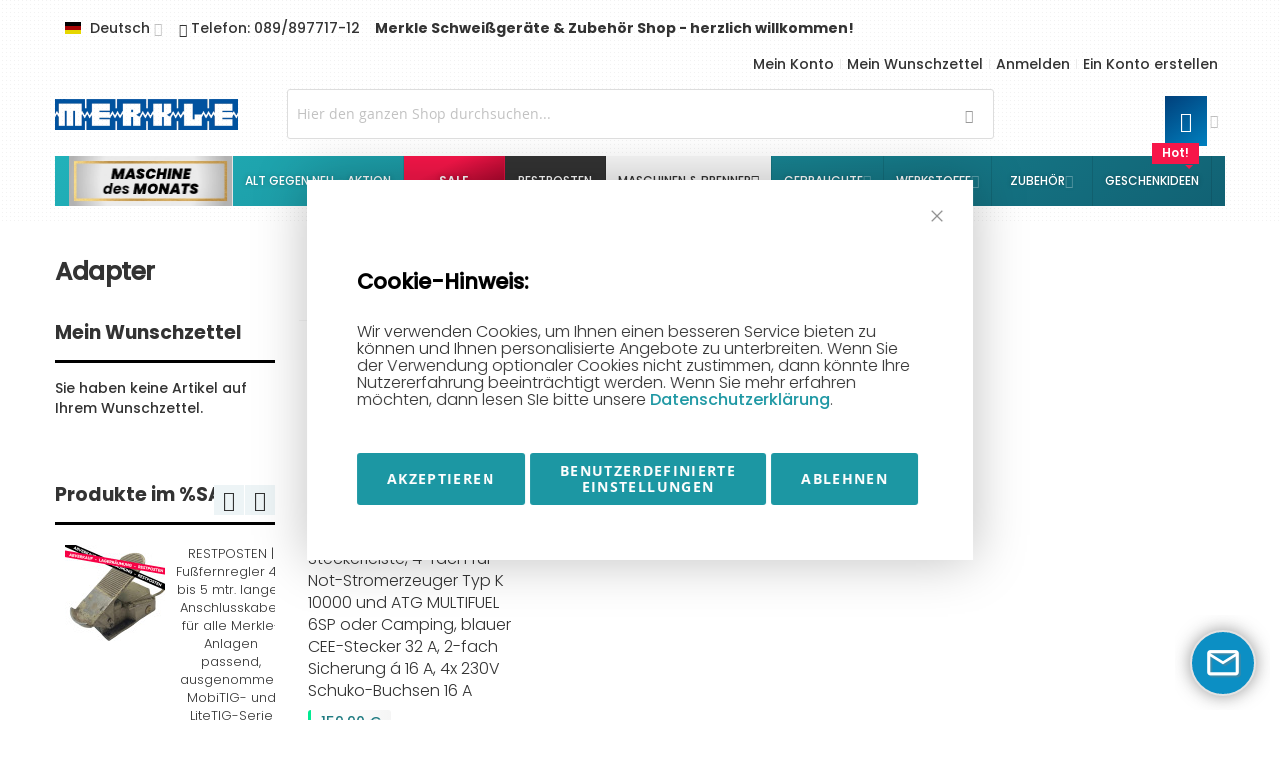

--- FILE ---
content_type: text/html; charset=UTF-8
request_url: https://www.merkle-shop.de/maschinen/notstromgeneratoren/adapter.html
body_size: 61335
content:
 <!doctype html><html lang="de"><head > <meta charset="utf-8"/>
<meta name="title" content="Adapter - Notstromgeneratoren - Maschinen &amp; Brenner | Schweiss Shop Merkle"/>
<meta name="description" content="Merkle Schweißgeräte &amp; Zubehör Shop - bestellen Sie Qualität bei einem der führenden Hersteller hochwertiger Schweißanlagen und wegweisender Schweißtechnologie. Unser Merkle Schweißtechnik Shop bietet eine große Produktauswahl, schnellen Versand &amp; kompetente Beratung."/>
<meta name="robots" content="INDEX,FOLLOW"/>
<meta name="viewport" content="width=device-width, initial-scale=1, maximum-scale=1.0"/>
<meta name="format-detection" content="telephone=no"/>
<title>Adapter - Notstromgeneratoren - Maschinen &amp; Brenner | Schweiss Shop Merkle</title><link rel="preload" href="https://www.merkle-shop.de/static/version1763761781/frontend/Infortis/ultimo/de_DE/fonts/Blank-Theme-Icons/Blank-Theme-Icons.woff2" as="font" crossorigin="anonymous"/><link rel="preload" href="https://www.merkle-shop.de/static/version1763761781/frontend/Infortis/ultimo/de_DE/fonts/themeicons/ThemeIcons.woff?387osh" as="font" crossorigin="anonymous"/><link rel="preload" href="https://www.merkle-shop.de/static/version1763761781/frontend/Infortis/ultimo/de_DE/fonts/opensans/regular/opensans-400.woff2" as="font" crossorigin="anonymous"/><link rel="preload" href="https://www.merkle-shop.de/static/version1763761781/frontend/Infortis/ultimo/de_DE/fonts/opensans/bold/opensans-700.woff2" as="font" crossorigin="anonymous"/><link rel="preload" href="https://www.merkle-shop.de/static/version1763761781/frontend/Infortis/ultimo/de_DE/fonts/opensans/semibold/opensans-600.woff2" as="font" crossorigin="anonymous"/><link rel="preconnect" href="https://maxcdn.bootstrapcdn.com" crossorigin="anonymous"/><link rel="preconnect" href="https://www.gstatic.com" crossorigin="anonymous"/><link rel="preconnect" href="https://www.google.com" crossorigin="anonymous"/>
   <link rel="stylesheet" type="text/css" media="all" href="https://www.merkle-shop.de/static/version1763761781/_cache/merged/d71f6d7e4c72d582c5755ec838ca77d0.min.css" />
<link rel="stylesheet" type="text/css" media="screen and (min-width: 768px)" href="https://www.merkle-shop.de/static/version1763761781/frontend/Infortis/ultimo/de_DE/css/styles-l.min.css" />







<link rel="canonical" href="https://www.merkle-shop.de/maschinen/notstromgeneratoren/adapter.html" />
<link rel="alternate" hreflang="de" href="https://www.merkle-shop.de/maschinen/notstromgeneratoren/adapter.html?___store=default" />
<link rel="alternate" hreflang="en" href="https://www.merkle-shop.de/maschinen/notstromgeneratoren/adapter.html?___store=en" />
<link rel="alternate" hreflang="fr" href="https://www.merkle-shop.de/maschinen/notstromgeneratoren/adapter.html?___store=fr" />
<link rel="alternate" hreflang="cs" href="https://www.merkle-shop.de/maschinen/notstromgeneratoren/adapter.html?___store=cz" />
<link rel="alternate" hreflang="hu" href="https://www.merkle-shop.de/maschinen/notstromgeneratoren/adapter.html?___store=hu" />
<link rel="alternate" hreflang="hr" href="https://www.merkle-shop.de/maschinen/notstromgeneratoren/adapter.html?___store=hr" />
<link rel="alternate" hreflang="tr" href="https://www.merkle-shop.de/maschinen/notstromgeneratoren/adapter.html?___store=tr" />
<link rel="alternate" hreflang="x-default" href="https://www.merkle-shop.de/maschinen/notstromgeneratoren/adapter.html?___store=default" />
<link rel="icon" type="image/x-icon" href="https://www.merkle-shop.de/media/favicon/websites/1/favicon-32x32.png" />
<link rel="shortcut icon" type="image/x-icon" href="https://www.merkle-shop.de/media/favicon/websites/1/favicon-32x32.png" />
<meta name="google-site-verification" content="pRgYFnajvqBx050BbkXE8d2WuB_uOMuO3F4AoHkLyiI" />
<style>

  .youtube-player {
    position: relative;
    padding-bottom: 56.25%;
    height: 0;
    overflow: hidden;
    max-width: 100%;
    background: #000;
    margin: 5px;
  }

  .youtube-player iframe {
    position: absolute;
    top: 0;
    left: 0;
    width: 100%;
    height: 100%;
    z-index: 100;
    background: transparent;
  }

  .youtube-player img {
    object-fit: cover;
    display: block;
    left: 0;
    bottom: 0;
    margin: auto;
    max-width: 100%;
    width: 100%;
    position: absolute;
    right: 0;
    top: 0;
    border: none;
    height: auto;
    cursor: pointer;
    -webkit-transition: 0.4s all;
    -moz-transition: 0.4s all;
    transition: 0.4s all;
  }

  .youtube-player img:hover {
    -webkit-filter: brightness(75%);
  }

  .youtube-player .play {
    height: 72px;
    width: 72px;
    left: 50%;
    top: 50%;
    margin-left: -36px;
    margin-top: -36px;
    position: absolute;
    background: url('//i.imgur.com/TxzC70f.png') no-repeat;
    cursor: pointer;
  }
</style>

 <!--IKtvpmOTCWTY73Z1fxFfDCK7XWcf0kSp--> 
<!-- MailerLite Universal -->
<script id="mailerlitejs">
(function(w,d,e,u,f,l,n){w[f]=w[f]||function(){(w[f].q=w[f].q||[])
.push(arguments);},l=d.createElement(e),l.async=1,l.src=u,
n=d.getElementsByTagName(e)[0],n.parentNode.insertBefore(l,n);})
(window,document,'script','https://assets.mailerlite.com/js/universal.js','ml');
ml('account', '1279603');
</script>
<!-- End MailerLite Universal -->

  
<meta name="twitter:card" content="summary"/>
<meta name="twitter:site" content="@schweissprofi"/>
<meta name="twitter:creator" content="@schweissprofi"/>
<meta name="twitter:title" content="Adapter - Notstromgeneratoren - Maschinen &amp;amp; Brenner | Schweiss Shop Merkle"/>
<meta name="twitter:url" content="https://www.merkle-shop.de/maschinen/notstromgeneratoren/adapter.html"/>
<meta name="twitter:description" content="Merkle Schweißgeräte &amp;amp; Zubehör Shop - bestellen Sie Qualität bei einem der führenden Hersteller hochwertiger Schweißanlagen und wegweisender Schweißtechnologie. Unser Merkle Schweißtechnik Shop bietet eine große Produktauswahl, schnellen Versand &amp;amp; kompetente Beratung."/>
<meta name="twitter:image" content="https://www.merkle-shop.de/static/version1763761781/frontend/Infortis/ultimo/de_DE/images/logo.svg"/>

<meta property="og:type" content="product.group"/>
<meta property="og:url" content="https://www.merkle-shop.de/maschinen/notstromgeneratoren/adapter.html"/>
<meta property="og:title" content="Adapter - Notstromgeneratoren - Maschinen &amp;amp; Brenner | Schweiss Shop Merkle"/>
<meta property="og:description" content="Merkle Schweißgeräte &amp;amp; Zubehör Shop - bestellen Sie Qualität bei einem der führenden Hersteller hochwertiger Schweißanlagen und wegweisender Schweißtechnologie. Unser Merkle Schweißtechnik Shop bietet eine große Produktauswahl, schnellen Versand &amp;amp; kompetente Beratung."/>
<meta property="og:image" content="https://www.merkle-shop.de/static/version1763761781/frontend/Infortis/ultimo/de_DE/images/logo.svg"/>
<meta property="og:site_name" content="Merkle Schweißtechnik"/>
   <style nonce="aHFtZG9qN2l4amtibjd6NjBsZ243OGRubHFxYnF2OGs=">/* Vorübergehende Styles für Produkt-Attribute bis neues Theme */

.product.info.detailed .additional-attributes > thead > tr > th, .product.info.detailed .additional-attributes > tbody > tr > th, .product.info.detailed .additional-attributes > tfoot > tr > th,
.product.info.detailed .additional-attributes > thead > tr > td, .product.info.detailed .additional-attributes > tbody > tr > td, .product.info.detailed .additional-attributes > tfoot > tr > td 
{
  font-weight: 300!important;
  background: #f5f5f5!important;
  padding: 10px!important;
  border-bottom: 1px!important;
font-family: 'poppins-v15-latin-300', Arial, 'Helvetica Neue', Helvetica, sans-serif !important;
}

.product.info.detailed .additional-attributes > thead > tr > td, .product.info.detailed .additional-attributes > tbody > tr > td, .product.info.detailed .additional-attributes > tfoot > tr > td {
background:none!important;
}

.product.info.detailed .additional-attributes > tbody > tr > th {
  width: 20%;
}

#product-attribute-specs-table > tbody > tr, #product-attribute-specs-table > tbody > td {
border-bottom: 1px solid #ddd!important;
}

/*-----------------------*/
/* --Custom CSS-- */
/*----------------------*/


/*----- Cookie-Box -----*/
.amgdprcookie-bar-container {box-shadow: 0 0 50px rgba(0,0,0,0.25);}


/*----- Allgemein -----*/

@media only screen and (max-width:768px){
.desktop-element {display:none!important;}
.mobile-element {display:initial!important;}
}

@media only screen and (min-width:769px){
.desktop-element {display:initial!important;}
.mobile-element {display:none!important;}
}

@media only screen and (max-width:1000px){
#itemslider-product-related .owl-wrapper, #itemslider-product-related .owl-wrapper .owl-item {
width:100%!important;
}
}

.page-wrapper .main.container {
padding-top:0;
}

.breadcrumbs ul.items {
background: #f5f5f5;
padding: 15px;
color:#333;
}

body, p, a, span {
    font-family: 'poppins-v15-latin-500', Arial, 'Helvetica Neue', Helvetica, sans-serif !important;
}

h1, h2, h3, h4, h5, h6 {
    font-family: 'poppins-v15-latin-700', Arial, 'Helvetica Neue', Helvetica, sans-serif !important;
}

h3 {
font-family: 'poppins-v15-latin-500', Arial, 'Helvetica Neue', Helvetica, sans-serif !important;
  font-size: 17px;
  color: #000;
  margin-top: 40px;
}

h4, h5 {
  font-family: 'poppins-v15-latin-300', Arial, 'Helvetica Neue', Helvetica, sans-serif !important;
  font-weight: 300 !important;
  margin-top: 30px !important;
}

.main-container p, .main-container a {
  font-family: 'poppins-v15-latin-300', Arial, 'Helvetica Neue', Helvetica, sans-serif !important;
}

b, strong {
  font-weight: initial;
  font-family: 'poppins-v15-latin-700', Arial, 'Helvetica Neue', Helvetica, sans-serif !important;
}

.product-info-main .value, .product-lower-primary-column .value, #product-options-wrapper label span {
font-family: 'poppins-v15-latin-300', Arial, 'Helvetica Neue', Helvetica, sans-serif!important;
}

#product-options-wrapper label.label > span {font-family: 'poppins-v15-latin-300', Arial, 'Helvetica Neue', Helvetica, sans-serif !important;color: #000;font-weight:300!important;
}

#product-options-wrapper .options-list label, #product-options-wrapper .options-list label span {font-family: 'poppins-v15-latin-300', Arial, 'Helvetica Neue', Helvetica, sans-serif !important;
}

#product-options-wrapper .control label.label {
padding: 0;
}

.shipping-tracking-popup main#maincontent {
max-width:1380px;
margin: auto;
}

.product-social-links {
display:none;
}

h1 {
line-height: 1em!important;
}

h1 span {
font-size: 25px;
line-height: 1em;
font-family: 'poppins-v15-latin-500', Arial, 'Helvetica Neue', Helvetica, sans-serif !important;
letter-spacing: -0.5px;
}

.product-reviews-summary .reviews-actions {
display:none;
}

.sticker.sale {
  background-color: #fff!important;
  color: #f71649!important;
  padding: 6px!important;
  box-shadow: 0 2px 10px rgba(0,0,0,0.25)!important;
  margin: 10px 10px 10px 0 !important;
  font-family: 'poppins-v15-latin-600', Arial, 'Helvetica Neue', Helvetica, sans-serif !important;
  font-weight: initial!important;
  font-size: 15px!important;
  border-left: 3px solid #555;
}


@media only screen and (max-width: 767px){
.grid12-1, .grid12-2, .grid12-3, .grid12-4, .grid12-5, .grid12-6, .grid12-7, .grid12-8, .grid12-9, .grid12-10, .grid12-11, .grid12-12, .grid-full {
width: 94% !important;
}
}


/* Produktbewertungen - Grid Category View */

.rating-summary .rating-result > span::before, .review-control-vote label::before {
  color: #f47e00!important;
}

/* Badges */

.main-container .badge-new, .main-container .badge-new-product {
font-size: 14px;
font-family: 'poppins-v15-latin-700' !important;
color: #fff;
border-radius: 3px;
background-image: linear-gradient(135deg, #21ba88, #5cdba5);
box-shadow: 0 5px 30px -10px #21b2ba;
text-shadow: 0 1px 5px rgba(0,0,0,0.35);
letter-spacing: 0.5px;
padding: 5px 10px;
width:140px;

}

.main-container .badge-new {
width:30px;
}


/* Custom Magento Elemets - Kontakt-Box */

.contact-btn-box {
box-shadow:0 10px 50px -15px rgba(0,0,0,0.25);padding:50px;margin-top:50px;
}

.contact-btn-row {
  text-align: center;
}

a.altflaschen-pl-btn {
  padding: 10px 50px;
  border: 2px solid #333;
  font-size: 1.15em;
  font-family: 'poppins-v15-latin-500', Arial, 'Helvetica Neue', Helvetica, sans-serif !important;
  display: inline-block !important;
  position: relative;
  width: 250px !important;
  text-align: center;
margin: 10px !important;
}


a.altflaschen-pl-btn img {
  width: 25px;
  position: absolute;
  left: 15px;
  top: 9px;
}

a.altflaschen-pl-btn.whatsapp {
  background: #25d366 !important;
  border-color: #25d366 !important;
  color: #fff;
text-shadow: 0 1px 5px rgba(0,0,0,0.35);
}

a.altflaschen-pl-btn.tel {
  background: #003f43;
  border-color: #003f43;
  color: #fff;
}

a.altflaschen-pl-btn.mail {
  background: #ddd;
  border-color: #ddd;
}

.altflaschen-pl-btn.whatsapp img, .altflaschen-pl-btn.tel img, .altflaschen-pl-btn.mail:hover img {
  filter: invert(1) !important;
}


@media only screen and (max-width:1000px){
.contact-btn-box {
padding:20px;
}
}

/* ----- Startseite ----- */
/* Teaser Slider */
.main-container {
    max-width: 1380px !important;
    margin: auto;
}

.slideshow-wrapper .owl-wrapper .owl-item .ban .image {
    height: auto !important;
    max-width: 1380px;
}

.owl-pagination {
bottom:-50px!important;
}

.owl-pagination div span {
background-color: #ddd!important;
}

.owl-pagination .owl-page.active span {
  background-color: #21b2ba!important;
}

/*----- Main Navigation & Search Bar-----*/

#header-search {
    z-index: 999 !important;
    position: relative;
}

.vertnav-trigger, .nav-regular .nav-item.level0 > a, .nav-holder .dropdown-block .dropdown-heading {
  text-transform: uppercase;
  letter-spacing: 1px;
}

.sticky-header .vertnav-trigger, .nav-regular .nav-item.level0 > a, .nav-holder .dropdown-block .dropdown-heading {
  letter-spacing: 0px;
}

  @media (min-width: 768px), .block-search.size-l .action.search {
line-height: 27px!important;
}

#search_mini_form .actions button#action-search {
line-height:2!important;
}

.modal-popup {
z-index:9999!important;
}

.modals-overlay {
z-index:999!important;
}

.hp-block.left-column.grid12-4 {
max-width:15%!important;
}

div.logo-wrapper {
background-image: url(https://www.merkle-shop.de/media/iopt/wysiwyg/Merkle-Logo_small.webp);
background-size: contain;
background-repeat: no-repeat;
background-position: center;
}

div.logo-wrapper img {
opacity:0;
}

.header-regular .nav-container .nav.clearer, .nav.container.clearer {
background: rgb(1, 64, 123);
background: linear-gradient(145deg, #21B2BA 0%, #116173 100%)!important;
}

.sticky-header .nav-container .nav.clearer {
background: #fff!important;
}

@media only screen and (min-width: 770px){
.header-container .hp-blocks-holder .hp-block {
  vertical-align: middle;
}
}


/* ------------------ Menu-Leiste ------------------ */

.nav-regular li.level0 {
  float: left;
  border-right: 1px solid rgba(0,0,0,0.1);
  text-align: center;
  min-width: 100px;
}

.nav-regular .nav-submenu--mega > li > .nav-panel {
    min-width: 335px!important;
}

#mainmenu > ul > li > a {
text-shadow:0 0 5px rgba(0,0,0,0.3);
}

#mainmenu > ul > li:hover > a, #mainmenu > ul > li.active > a {
text-shadow:none;
}

.sticky-header #mainmenu > ul > li > a {
  font-size: 12px !important;
text-shadow:none;
} 

.sticky-header .sticky-container .container .inner-container {
padding:0!important;
}

ul.level2.nav-submenu {
width:250px!important;
}

.navi-wrapper, .footer-top, .footer-primary, .drop-shadow {
box-shadow: none!important;
}

/* Menu-Buttons - Individueller Style */

#mainmenu > ul > li:nth-child(3) {
background-color:#f71649;
background: linear-gradient(to bottom right, #f71649 30%, #84001e);
}

#mainmenu > ul > li:nth-child(3) a span {
font-family: 'poppins-v15-latin-600', Arial, 'Helvetica Neue', Helvetica, sans-serif !important;
}

#mainmenu > ul > li:nth-child(4) {
background-color:#333;
}

.sticky-header #mainmenu > ul > li:nth-child(2) a span, .sticky-header #mainmenu > ul > li:nth-child(4) a span {
color:#fff;
}

#mainmenu > ul > li:nth-child(3):hover a span, .sticky-header #mainmenu > ul > li:nth-child(4):hover a span, .sticky-header #mainmenu > ul > li.item-active a span {
color:#333!important;
}


/* Menu-Buttons - Individueller Style - Mobile */

#mainmenu.nav-mobile > ul > li {
border-bottom: 1px solid rgba(0,0,0,0.1) !important;
}

#mainmenu.nav-mobile > ul > li:nth-child(3) {
background-color:#f71649;
background: linear-gradient(to bottom right, #f71649 30%, #84001e);
}

#mainmenu.nav-mobile > ul > li:nth-child(3) a span {
font-family: 'poppins-v15-latin-600', Arial, 'Helvetica Neue', Helvetica, sans-serif !important;
}

#mainmenu.nav-mobile > ul > li:nth-child(4) {
background-color:#333;
}

.sticky-header #mainmenu.nav-mobile > ul > li:nth-child(3) a span, .sticky-header #mainmenu > ul > li:nth-child(4) a span {
color:#fff;
}

.nav-mobile > ul > li:nth-child(3) a:hover, .nav-mobile > ul > li:nth-child(4) a:hover {
background-color:initial!important;
}

#mainmenu.nav-mobile .nav-item.level0 > a, #mainmenu.header-mobile .links > li > a {
background-color:initial!important;
}

#mainmenu.nav-mobile > ul > li:nth-child(3) a, #mainmenu.nav-mobile > ul > li:nth-child(4) a, .sticky-header #mainmenu > ul > li:nth-child(3) a, .sticky-header #mainmenu > ul > li:nth-child(4) a {
color:#fff!important;
}

.sticky-header #mainmenu > ul > li.item-active a span {
color:#333!important;
}

/* Menü Button Maschine des Monats */

#mainmenu > ul:nth-child(1) > li:nth-child(1) {
background-color: #fff!important;
background-image: url('https://www.merkle-shop.de/media/iopt/wysiwyg/menu-btn_maschine-des-monats-grey.webp');
background-size: 100% auto;
background-repeat: no-repeat;
background-position: center;
}


#mainmenu > ul:nth-child(1) > li:nth-child(1) > a {
color:transparent!important;
background: transparent !important;
text-shadow: none !important;
}


li.level0 > a > span > .cat-label-label2.pin-bottom::before {
border-top-color: #f71649!important;
}

li.level0 > a > span > .pin-bottom::before {
top: 18px;
}

li.level0 > a > span > .cat-label-label2.pin-bottom::after {
content: 'Hot!';
color: #fff;
font-family: 'poppins-v15-latin-600', Arial, 'Helvetica Neue', Helvetica, sans-serif !important;
font-size:12px;
}

li.level0 > a > span > .cat-label {
top: -17px;
}

.cat-label-label2 {
background-color: #f71649!important;
color: transparent;
font-size: 0px !important;
padding: 10px 10px 7px 10px !important;
line-height: 0 !important;
}

@media only screen and (max-width: 1000px) {
li.level0 > a > span > .cat-label-label2.pin-bottom {
display:none!important;
}
#mainmenu > ul:nth-child(1) > li:nth-child(1) {
background-size: auto 100%;
}
}

@media only screen and (min-width: 1440px) {
.categorypath-maschine-des-monats .itemgrid .item {
    width: 22%!important;
}
}


/* Menü Button Black Week Deals */
/*
#mainmenu > ul:nth-child(1) > li:nth-child(2) {
background-color: #000!important;
background-image: url('https://www.merkle-shop.de/media/iopt/catalog/tmp/category/merkle_blackweek_logo.webp');
background-size: 80% auto;
background-repeat: no-repeat;
background-position: center;
}

#mainmenu > ul:nth-child(1) > li:nth-child(2) > a {
color:transparent!important;
background: transparent !important;
text-shadow: none !important;
}

*/

li.level0 > a > span > .cat-label-label2.pin-bottom::before {
border-top-color: #f71649!important;
}

li.level0 > a > span > .pin-bottom::before {
top: 22px;
}

/*
li.level0 > a > span > .cat-label-label2.pin-bottom::after {
content: 'Verlängert: 8.12.';
color: #fff;
font-family: 'poppins-v15-latin-600', Arial, 'Helvetica Neue', Helvetica, sans-serif !important;
font-size:12px;
}
*/

li.level0 > a > span > .cat-label {
top: -13px;
}

.cat-label-label2 {
background-color: #f71649!important;
color: transparent;
font-size: 0px !important;
padding: 10px 10px 7px 10px !important;
line-height: 0 !important;
}

@media only screen and (max-width: 1000px) {
li.level0 > a > span > .cat-label-label2.pin-bottom {
display:none!important;
}
}

@media only screen and (min-width: 1440px) {
.category-black .itemgrid .item {
    width: 22%!important;
}
}


/* Menü Button - Letzter Button Width 100% - Präsentationstag */

/*
li.level0:nth-child(11) {
width:100%;
}
li.level0:nth-child(11) > a {
padding: 20px;
  text-align: center;
  margin: 15px;
  font-family: 'poppins-v15-latin-700' !important;
  font-size: 17px;
  color: rgba(0,0,0,0)!important;
text-shadow:unset!important;
  background-color: #fff;
  background-image: url('https://www.merkle-shop.de/media/iopt/tmp/catalog/product/s/m/small-banner_pr_sentationstag-2024.webp') !important;
  background-size: 100% auto;
  background-repeat: no-repeat;
}
*/

/* Menüleiste - Mobile */

.header-container .nav-mobile a span {
  text-shadow: none;
}

/* Split Columns */

.split-clmn2 {
display: table;
width: 100%;
}

.split-clmn2 > div {
width: 49%;
display: inline-block;
height: 100%;
}

.clmn1 {
vertical-align: top;
margin-top: 50px;
}

.clmn1 p {
font-size:1.5em;
line-height:1.5em;
}


@media only screen and (max-width:1000px){
.split-clmn2 > div {
width:90%;
margin-left:5%;
display: grid;
}
.split-clmn2 > div.clmn1 {
margin-bottom:50px;
}
}

/* Kategorieseite BlackWeek 2024 */

.clmn1 .btn-black {
padding: 3px;
background: linear-gradient(to bottom right, #21e0ba, #a6dc0f);
display: inline-block;
margin-left: 50%;
transform: translateX(-50%);
margin-top: 30px;
}

.clmn1 .btn-black button {
background: #000;
color: #fff;
font-size: 1.35em;
padding: 15px;
font-family: 'poppins-v15-latin-500', Arial, 'Helvetica Neue', Helvetica, sans-serif !important;
font-weight: 500;
width:300px;
transition: all .15s ease;
}

.clmn1 .btn-black button:hover {
transform: scale(1.1);
transition: all .15s ease;
}

.tabelle-black24-angebote {
width: 80%;
max-width: 400px;
margin:auto;
background: #000;
padding: 30px;
color: #fff;
line-height: 1.75;
}

.tabelle-black24-angebote h3 {
font-family: 'poppins-v15-latin-300', Arial, 'Helvetica Neue', Helvetica, sans-serif !important;
font-weight: 300;
line-height: 1.5em;
font-size: 1.5em;
}

.tabelle-black24-angebote li {
margin-bottom: 20px !important;
  display: block;
}

.tabelle-black24-angebote a {
color: #4cdf87;
font-family: 'poppins-v15-latin-500', Arial, 'Helvetica Neue', Helvetica, sans-serif !important;
font-size: 1.1em;
}

.tabelle-black24-angebote .black-preis {
padding:0px 5px;
background:#f71649;
border-radius:3px;
}

.tabelle-black24-angebote .black-ersparnis {
padding:0px 5px;
background: linear-gradient(to bottom right, #78c822, #019654);
border-radius:3px;
text-shadow: 0 3px 5px rgba(0,0,0,0.5);
}

@media only screen and (max-width:1000px){
.clmn1 .btn-black, .clmn1 .btn-black button {
width:100%!important;
}
}

/* Split Clmns - Beschreibungstexte Produktvorschau */

#s2-row {
margin: 30px 0;
border: 1px solid #eee;
min-height: 200px;
display: table;
}

#s2-clmn {
width: auto;
display: table-cell;
height: 100%;
vertical-align: middle;
font-size: 1.25em;
padding: 10px;
}

#s2-clmn.img {
  width: 200px;
}

#s2-clmn h5 {
  margin-top: 0 !important;
  background: #f5f5f5;
  font-family: 'poppins-v15-latin-500', Arial, 'Helvetica Neue', Helvetica, sans-serif !important;
  padding: 5px;
  margin-left: -15px;
  z-index: 1;
  position: relative;
}

#s2-clmn a {
color: #0382ce;
  border: 1px solid #0382ce;
  padding: 5px 15px;
  font-size: 0.7em;
  border-radius: 5px;
transition: all .2s ease;
}

#s2-clmn a:hover {
color: #fff;
background:#0382ce;
transition: all .2s ease;
}

@media only screen and (max-width:1000px){
#s2-clmn.img {
display: table-row;
text-align: center;
}
#s2-clmn h5 {
  margin-left: 0;
}
}

/*-------------- Scroll to Top button ---------------*/

.ic-up::before {
content: "\e262";
font-size: 40px;
line-height: 1.5em;
color: rgb(31, 166, 175);
}

  @media only screen and (max-width: 992px){
#scroll-to-top {
  width: 60px;
  height: 60px;
  line-height: 40px;
  font-size: 28px;
  bottom: 100px;
  right: 29px;
  border-radius: 100%;
  background: #fff !important;
  filter: drop-shadow(0 10px 10px #dddddd);
}
}

/* ----- Mini-Cart ----- */

#nav-holder2 {
position:absolute;
right:0;
z-index:999;
}

.mini-cart-heading span span.ic-cart {
    font-size: 20px!important;
background: linear-gradient(145deg, rgb(1, 64, 123) 0%, rgb(0, 128, 191) 100%);
  background-color: rgb(1,64,123);
    padding: 15px;
    color: #fff!important;}

#minicart span.counter-number {
    font-weight: 700!important;
    line-height: 27px!important;
color:#333!important;
}

.sticky-header #nav-holder2 {
  position: absolute;
  right: 0;
  z-index: 999;
  top: 50px;
  background: #fff;
  padding: 10px 0;
  border-radius: 3px;
  filter: drop-shadow(0 5px 10px rgba(0,0,0,0.25));
  transform: scale(0.85);
}

/*----- Icons -----*/
.ic {
    font: normal normal normal 14px/1 ThemeIcons !important;
}

.ib.ic::before {
    top: 12px;
    position: relative;
}

.feature .ib.ic.ic-char {
line-height: 2.5em !important;
}

/* ----- Produktbilder - Slider ----- */

.fotorama__caption {
opacity:0!important;
}

.fotorama__arr, .fotorama__thumb__arr {
    background-color: transparent !important;
}

.fotorama__arr .fotorama__arr__arr {
  height: 40px!important;
  width: 40px!important;
    background-color: #fff!important;
    box-shadow: 0 3px 30px -10px rgb(0, 0, 0);
background:none;
}

.fotorama__arr--prev::before, .fotorama__arr--next::before {
  content: '\01F860';
  position: absolute;
  transform: translate3d(-50%,-50%,0);
  left: 50%;
  position: absolute;
  top: 50%;
  z-index: 10;
  font-size: 22px;
font-family:'poppins-v15-latin-300', Arial, 'Helvetica Neue', Helvetica, sans-serif;
}

.fotorama__arr--next::before {
  content: '\01F862';
}

/* ----- Wishlist & Compare Icons ----- */

.actions-secondary {
    display: none;
}

/* ----- Produktbilder in Übersicht ----- */

.product-item-img {
    height: 192px!important;
}


/* ----------------------- PRODUKTSEITE ALLGEMEIN ----------------------- */

/* Produktbewertungen */


.catalog-product-view .rating-result > span {
padding-right: 150px!important;
}

.catalog-product-view .rating-summary .rating-result > span::before {
height:19px!important;
position:absolute;
}

.catalog-product-view .rating-summary .rating-result > span > span {
width: 300px;
position: relative;
display: inline-block;
height: 19px;
margin: 5px 0 0 105px;
}

.catalog-product-view .rating-summary .rating-result > span > span > span {
position:relative;
}

.catalog-product-view .product-info-main .product-reviews-summary {
position:relative;
  margin-top: 35px;
  margin-bottom: 30px;
  width: 300px;
  padding: 30px 15px 10px 15px;
  background: linear-gradient(to right, #eee, #fcfcfc);
  border-bottom: 3px solid #f47e00;
border-bottom-right-radius: 5px;
}

.catalog-product-view .product-info-main .empty.product-reviews-summary {
  display: none;
}

.catalog-product-view .product-reviews-summary::before {
    content: 'Bewertungen unserer Kunden für diesen Artikel:';
    position: absolute;
    margin-top: -15px;
    font-size: 11px;
    color: #333;

}

.catalog-product-view .product-reviews-summary::after {
  content: 'Verifizierte Käufer ✔';
  position: absolute;
  color: #fff;
  right: 0;
  bottom: 0px;
  background: #f47e00;
  padding: 0 5px;
  text-shadow: 0 1px 2px rgba(0,0,0,0.2);
  font-size: 12px;
  border-top-left-radius: 5px;
  border-bottom-right-radius: 5px;
}


.catalog-product-view .product-lower-primary-column .rating-summary .rating-result > span::before {
position:relative;
}

.catalog-product-view .product-lower-primary-column .rating-summary .rating-result > span > span {
margin: 8px 0 0 109px;
font-weight: 700;
}

.catalog-product-view .product-lower-primary-column .review-ratings {
padding-right: 10px;
margin-top: -5px;
}

.catalog-product-view .product-reviews-summary .rating-result > span > span > span:nth-child(2)::after {
content: '%';
}

/* Mindestabnahmemenge-Hinweis */

.label-mindestabnahme {
background: #1e7a80;
color: #fff;
padding: 10px 20px;
width: 200px;
border-left: 3px solid #00ea92;
}

/* --- Produktseite allgemein --- */

/* Produktbild Column */

#maincontent {
padding-top:25px;
}

.breadcrumbs {
  display: none;
}

.product-img-column {
display: table-cell;
  float: initial;
  vertical-align: top;
  width: 35%!important;
}

.product-img-column .media {
position: sticky;
top: 70px;
padding-right:50px;
margin-bottom: 50px;
}

.product-info-main {
display: table-cell;
  float: initial;
}



.catalog-product-view  .product-info-main .benefit {
  background: #fff;
  padding: 2px 5px;
  border-radius: 3px;
  filter: drop-shadow(0px 6px 10px rgba(0,0,0,0.2));
  margin-left: 5px;
}

.catalog-product-view  .product-info-main .benefit .percent {
  margin-right: 3px;
  font-family: 'poppins-v15-latin-700', Arial, 'Helvetica Neue', Helvetica, sans-serif !important;
  color: #fe1a5d;
}

#review-form {
background: #f5f5f5!important;
color: #000!important;
}

#review-form > div:nth-child(1)::before, #review-form > div > a, .message.info a:hover {
color: #1ab5bd!important;
}

#review-form > div > a:hover {
  text-decoration: underline !important;
}

.product-lower-primary-column {
  box-shadow: 0 5px 40px -20px rgba(0,0,0,0.5);
  padding: 10px 30px!important;
  width: calc(73% - 60px)!important;
}

.product-lower-secondary-column {
box-shadow: 0 5px 40px -20px rgba(0,0,0,0.5);
border-left: 5px solid!important;
width: calc(23% - 5px)!important;
border-image: linear-gradient(0deg, #116173, #21b2ba) 1;
top: 75px!important;
}

#tab-label-additional, #tab-label-reviews, .block-title, #tab-label-description, #tab-label-mst_attachment {
border-bottom: 3px solid #000!important;
}

#tab-label-additional-title, #tab-label-reviews-title, #block-upsell-heading, #tab-label-description-title, #tab-label-mst_attachment-title {
font-family: 'poppins-v15-latin-700', Arial, 'Helvetica Neue', Helvetica, sans-serif !important;
}

.product-info-main ul.prices-tier {
line-height: 2.5em;
}

/* Rechte Seitenleiste */

.product-lower-secondary-column .box-brand {
display:none;
}

.block-actions {
display:none!important;
}

.block.itemslider .block-title {
  margin-bottom: 0;
  padding-right: 0!important;
}

.custom-sidebar-right .inner {
padding: 10px 20px!important;
border:none!important;
}


/* Produktseite: Vorteile */

#listing-vorteile {
padding: 20px;margin:20px 0;line-height:1.75em;background: linear-gradient(to bottom right, #fcfcfc, #eee);
}

#listing-vorteile ul {
margin:0;
}

#listing-vorteile p {
font-size:16px;color:#000;font-family: 'poppins-v15-latin-300', Arial, 'Helvetica Neue', Helvetica, sans-serif !important;margin:0;
}

/* Produktseite: Wichtige Hinweise */

.hinweise-stromerzeuger {
padding:10px;
margin-bottom:20px;
border:2px solid #fb7777;
}

/* Produktseite: Anwendungsbereiche - Lieferumfang */

#anwendungsbereiche, #lieferumfang {
display:table-cell;
padding:20px;
border:2px solid #1d3539;
}

#anwendungsbereiche {
background:#1d3539;
}

#anwendungsbereiche h3, #anwendungsbereiche li {
color:#fff;
}

#anwendungsbereiche h3, #lieferumfang h3 {
margin: 0 0 20px 0;
font-family: 'poppins-v15-latin-500', Arial, 'Helvetica Neue', Helvetica, sans-serif !important;
}

#anwendungsbereiche div ul, #lieferumfang div ul {
font-family: 'poppins-v15-latin-300', Arial, 'Helvetica Neue', Helvetica, sans-serif !important;
font-weight:300;
line-height: 1.25; 
list-style:none;
padding:0;
margin:0;
}

@media only screen and (max-width:1000px) {
.product-info-main #anwendungsbereiche, .product-info-main  #lieferumfang {
display:block!important;
width:80%;
margin:auto;
}
}

/* Add to Cart - Button Row */
/*
.product-info-price {
display: inline-block;
  width: 45%;
  border: 2px solid #eee!important;
padding: 25px 0 45px 0;
  text-align: center;
  margin: 0!important;
  border-right: none!important;
}

.product-info-main .product-info-stock-sku {
border-bottom:none;
}

.product-info-main .product-add-form {
width: 45%;
margin: 0 0 0 -5px;
border: 2px solid #eee;
padding: 20px 20px 70px 20px;
border-left: none;
display:inline-block;
vertical-align: top;
}

.product-add-form::after {
  padding: 0 200px 70px 200px;
  background-size: 345px;
}

@media only screen and (max-width:1000px){
.product-info-price {
width:80%;
padding: 20px 20px 0px 20px;
}
.product-info-main .product-add-form {
width:90%;
}
.product-info-price, .product-add-form {
border:none!important;
}
#product_addtocart_form .box-tocart div.qty {
text-align:center;
}
}
*/



/* ----- Produktseite: Verwandte Artikel Spalte rechts ----- */

.product-lower-secondary-column {
position:sticky!important;
top:50px;
}

.product-lower-secondary-column .block #itemslider-product-related .items-group .item .related-available .product-item-details .choice {
display:none;
}

.product-lower-secondary-column .block .tax-details {
font-size: 12px!important;
font-weight: 300!important;
opacity: 0.85!important;
}

.product-lower-secondary-column .block .block-actions .button.action {
display:none!important;
}


/*------------ Produktseite: Hersteller-SKU-Tabelle und Info-Table -------------*/

table.sku-table {
  font-family: arial, sans-serif;
  border-collapse: collapse;
  width: 100%;
font-family: 'poppins-v15-latin-300', Arial, 'Helvetica Neue', Helvetica, sans-serif !important;
}

.sku-table td, .sku-table th {
  text-align: left;
  padding: 5px 8px;
  color: #000;
  font-weight: 300;
  font-size: 12px;
border: 1px solid #555 !important;
}

.sku-table th {
font-weight: 300;
letter-spacing: 1px;
}

.sku-table th:nth-child(1), .sku-table td:nth-child(1) {
  width: 100px !important;
}

.sku-table tr {
border-bottom: 1px solid #ddd;
}

.sku-table > tbody:nth-child(1) > tr:nth-child(1) > th {
padding: 5px 8px;
color: #fff;
background: #555;
font-weight: 300;
letter-spacing: 1px;
font-size: 10px;
}

table.info-table {
  font-family: arial, sans-serif;
  border-collapse: collapse;
  width: 100%;
}

.info-table td, .info-table th {
  border: 1px solid #dddddd;
  text-align: left;
  padding: 8px;
  font-size: 12px;
}

.info-table tr {
width:100%;
}

.info-table td {
width:50%;
}

.info-table tr:nth-child(even) {
  background-color: #eeeeee;
}

/* Weitere Produktvarianten (Flaschenwandhalterungen) */

.art-varianten {
  background: transparent;
  display: inline-block;
  padding: 10px;
  text-align: center;
  width: 500px;
  margin-left: calc(50% - 250px) !important;
  margin-top: 30px;
  border-radius: 10px;
  box-shadow: 0 10px 30px rgba(0,0,0,0.25);
  margin-bottom: 30px;
}

.art-varianten img {
  width: 100px;
}

/* ----------------- Youtube Embed--------------------- */
.youtube-player .play {
  opacity: 0 !important;
}

.youtube-player {
background: #ddd!important;
margin: 4px!important;
}

@media only screen and (max-width:767px){
#product_addtocart_form .product-options-wrapper .control .options-list .field .price-notice {
  margin: 10px 10px 0 0 !important;
  display: inline-block;
}
.product-lower-primary-column, .product-lower-secondary-column  {
padding:0!important;
box-shadow: none;
}
}

/*--------------- Produktseite: Success / Error-Messages -----------------*/

.page.messages {
  position: fixed;
  bottom: 20px;
  left: 50%;
  transform: translateX(-50%);
  z-index: 1000;
  box-shadow: 0 0 10px -5px rgba(0,0,0,0.5);
  text-align: center;
}

.page.messages div.message {
margin:0;
background:#fff!important;
color:#333!important;
}

.page.messages div.message a {
color: #fff!important;
  border-radius: 2px;
  padding: 3px 8px;
  line-height: 3em;
  background: rgb(0, 191, 128);
transition: all .3s ease;
}

.page.messages div.message a:hover {
background: rgb(0, 121, 93);
color:#fff!important;
transition: all .3s ease;
}

.message.success > :first-child::before {
  font-size: 30px;
  color: #00bf80;
  font-weight: 700;
margin: 0 0 0 5px;
}

.message.error > :first-child::before {
  color: #fff;
}

.page.messages div.message-error {
  background: #df2e47 !important;
  transform: scale(1.5);
  color: #fff !important;
}

div.mage-error {
  color: #ff0054;
  font-size: 1.75rem;
  font-weight: 300;
  font-family: 'poppins-v15-latin-300', Arial, 'Helvetica Neue', Helvetica, sans-serif !important;
}

/*------------------- Seite: Home --------------------*/

.home-welcome {padding-top:150px;position:relative;background-image:url(https://www.merkle-shop.de/media/iopt/wysiwyg/merkle-online-shop2.webp);background-size:100% auto;background-repeat:no-repeat;background-position:center;min-height:500px;margin-bottom: 30px;}
.home-welcome h1, .home-welcome h3, .home-welcome p {text-align:center;color:#fff;font-size:16px!important;font-weight:300!important;text-shadow: 0 3px 10px rgba(0,0,0,0.75)!important;}
.home-welcome h1 {font-size:20px!important;font-weight:700!important;}
.home-welcome .heading1 {font-size:40px!important;font-weight:700!important;}
.home-welcome .heading1 img {max-width:200px;filter:drop-shadow(0 3px 10px rgba(0,0,0,0.5));margin: 10px 0 0 0;}
.home-welcome .content {position:absolute;bottom:0;padding: 30px !important;width: calc(100% - 60px);}

.portfolio-container {margin: 50px 0 25px;}
.portfolio-container, .portfolio-grid .row  {width:100%;}
.portfolio-grid .row  {display:table;border-spacing: 20px;}
.portfolio-grid .row::before, .portfolio-grid .row::after {display:none;}
.portfolio-grid .column {position:relative;width:30%;margin:0 1.5%;height:220px;box-shadow:0 10px 30px -10px rgba(0,0,0,0.25);background-size:100% auto;background-position:center;background-repeat:no-repeat;display:table-cell;}
.portfolio-grid .content {position:absolute;bottom:0;}
.portfolio-grid .column1 {background-image:url(https://www.merkle-shop.de/media/iopt/wysiwyg/img-1.webp);}
.portfolio-grid .column2 {background-image:url(https://www.merkle-shop.de/media/wysiwyg/home-gebrauchtsanlagen.jpg);}
.portfolio-grid .column3 {background-image:url(https://www.merkle-shop.de/media/iopt/wysiwyg/img-3.webp);}
.portfolio-grid .column4 {background-image:url(https://www.merkle-shop.de/media/wysiwyg/home-reparatur.jpg);}
.portfolio-grid .column5 {background-image:url(https://www.merkle-shop.de/media/iopt/wysiwyg/img-5.webp);}
.portfolio-grid .column6 {background-image:url(https://www.merkle-shop.de/media/iopt/wysiwyg/img-6.webp);}
.portfolio-grid .column a, .portfolio-grid .column p {padding:15px;background:#fff;font-size:14px;font-weight:300;margin:0;width: calc(100% - 30px);position:relative;}
.portfolio-grid .column .heading {font-size:16px;font-weight:700;width:100%;position:relative;}

.merkle-bio, .merkle-bio .row {width:100%;position:relative;}
.merkle-bio .row {display:table;}
.merkle-bio .col {position:relative;display:table-cell;width:49%;padding:25px;}
.merkle-bio .youtube-player {position:absolute;left: 0;bottom: 50%;transform: translateY(50%);width:100%;}
.merkle-bio h3 {margin-bottom:15px;text-align:center;font-size:25px;}
.merkle-bio h5 {font-size:20px;font-weight:700;text-align:center;}
.merkle-bio p {font-size:15px;font-weight:300;text-align:center;}

@media only screen and (max-width:720px){
.portfolio-grid .column, .merkle-bio .col {
width: calc(100% - 25px);
display: block;
margin-bottom: 20px;
}

.merkle-bio .youtube-player {
position: relative;
bottom:initial;
transform:initial;
}

.home-welcome {background-size:auto;
}

.home-welcome h1 {
display:none;
}

.home-welcome .heading1 {
font-size:25px!important;
}

.home-welcome .heading1 img {
  max-width: 120px;
}

}


/*--------- Seite: Gasflaschen entsorgen ---------*/

.standort-banner {
width: 25%;
  position: relative;
  display: inline-block;
  font-family: 'poppins-v15-latin-300', Arial, 'Helvetica Neue', Helvetica, sans-serif;
  background: #fafafa;
  padding: 20px;
  margin-right: 5%;
  background-size: cover;
  background-position: top left;
box-shadow: 0 5px 30px rgba(0,0,0,0.1);
transition: all .3s ease;
}
.standort-banner span {
  font-family: 'poppins-v15-latin-300' !important;
}

.standort-banner:hover {
transition: all .3s ease;
transform: scale(1.05) !important;
}

.standort-banner a {
  color: #fff;
  padding: 5px 10px;
  line-height: 3em;
  border-radius: 5px;
  background-color: #116173;
  background: linear-gradient(145deg, #21B2BA 0%, #116173 100%);
}

.standort-banner a:hover {
transition: all .3s ease;
background: #116173;
color: #fff !important;
}

.standort-banner.mue {
background-image: url("https://www.merkle-shop.de/media/wysiwyg/team-muc.jpg");
}
.standort-banner.la {
background-image: url("https://www.merkle-shop.de/media/wysiwyg/team-erg.jpg");
}
.standort-banner.ro {
background-image: url("https://www.merkle-shop.de/media/wysiwyg/team-ros.jpg");
background-position:center left;
}

a.altflaschen-pl-btn {
padding: 10px 50px;
border: 2px solid #333;
font-size: 1.15em;
font-family: 'poppins-v15-latin-500', Arial, 'Helvetica Neue', Helvetica, sans-serif !important;
}

a.altflaschen-pl-btn:hover {
color:#fff!important;
background:#333;
}

.sku-table.entsorgungskosten th:nth-child(1) {
  width: 50%;
}
.sku-table.entsorgungskosten th:nth-child(2) {
  width: 80px;
}
.sku-table.entsorgungskosten th:nth-child(3) {
  width: auto;
}

@media only screen and (max-width:767px){
.standort-banner {
width: 80%;
margin: 0 auto 20px !important;
display:block;
}
.standort-banner:hover {
transform: scale(1.015) !important;
}
.sku-table.entsorgungskosten th:nth-child(1) {
  width: 40%;
}
.sku-table.entsorgungskosten th:nth-child(2) {
  width: 50px;
}
.sku-table.entsorgungskosten th:nth-child(3) {
  width: auto;
}
}

/*-------- Web-Banner / Mobile-Banner - Responsive Layout --------*/

#banner-mobile {
display:none;
}

@media only screen and (max-width:768px){
#banner-desktop {display:none;}
#banner-mobile {display:initial;}
}

/*-------- Editor Element - Accordion-------*/
.acc-kontainer {
  width: 100%;
  max-width:1200px;
  margin: auto;
}
.acc-kontainer .acc-body {
  width: 98%;
  width: calc(100% - 20px);
  margin: 0 auto;
  height: 0;
  color: rgba(0, 0, 0, 0);;
  background-color: #eee;
  line-height: 28px;
  padding: 0 20px;
  box-sizing: border-box;
  transition: 0.5s;
}

.acc-kontainer label {
  cursor: pointer;
  background-color: #fff;
  border-bottom: 1px solid rgba(0,0,0, 0.15);
  display: block;
  padding: 15px;
  width: 100%;
  color: #111;
  font-weight: 400;
  box-sizing: border-box;
  z-index: 100;
  box-shadow:0 3px 30px -10px rgba(0,0,0,0.35);
}

.acc-kontainer input{
  display: none;
}

.acc-kontainer label:before {
  font-family: 'FontAwesome';
  content: '\f067';
  font-weight: 300;
  float: right;
}

.acc-kontainer input:checked+label {
  background-color: #fff;
}

.acc-kontainer input:checked+label:before {
  font-family: 'FontAwesome';
  content: '\f00d';
  transition: 0.5s;
}

.acc-kontainer input:checked~.acc-body {
  height: auto;
  color: #000;
  font-size: 14px;
  padding: 20px;
  transition: 0.5s;
}

/*----- Download-Section -----*/


.mst-attachment__list > li {
align-items: center !important;
}

.mst-attachment__list > li > a {
display:flex;
align-items: center !important;
}

.mst-attachment__list > li > a > i {
max-width: 30px;
max-height: 30px;
}

/* ---------------- PRODUKTSEITE DIGITALE PRODUKTE ----------------*/

.page-product-downloadable .fotorama__stage {max-height: 300px;}

.page-product-downloadable .product-lower-primary-column #product-options-wrapper {margin: 80px 0px 35px 0;}

.page-product-downloadable .product-lower-primary-column .product-add-form {position:relative;}

.page-product-downloadable .product-lower-primary-column .product-add-form::after {  padding: 70px 165px 0;position: absolute;
right: 20px;
top: 100px;}

.page-product-downloadable .product-lower-primary-column .product-options-bottom .box-tocart {margin-left: 50%;transform: translateX(-50%);width: 55%;}

.page-product-downloadable .product-lower-primary-column .product-options-bottom .product-social-links {display:none;}

.page-product-downloadable .product-lower-primary-column  #product-options-wrapper {position:relative;}

.page-product-downloadable .product-lower-primary-column  #product-options-wrapper::before {content: 'Hinweis: Bitte beachten Sie, dass die Download-Version NICHT gedruckt werden kann!';font-size: 16px;position: absolute;margin-top: -90px;color: #000;font-weight: 700;margin-left: -15px;text-align: center;}

@media only screen and (max-width:1440px){
.page-product-downloadable .product-lower-primary-column  .product-add-form::after {position: initial!important;margin:auto!important;}
}

/* ----- Single Product-Page -----  */

/* Kurzbeschreibung Buttons */
.short-descr-btn img {width: 19px;margin: -1px 3px 0 -3px;transition:all .15s ease;}

.short-descr-btn button {
    margin-top: 10px;
    padding: 10px 20px;
    background: #fff;
    box-shadow: 0 2px 10px -2px rgba(0,0,0,0.25);
    border-radius: 5px;
    color:#000;
}

.short-descr-btn:hover img {filter:invert(1);}

.short-descr-btn button:hover {background:#111;color:#fff!important;}

#html-body #maincontent .itemslider {
margin-top:50px;
}

/* Größentabelle - Kleidung */

.zui-table {
    border: solid 1px #ddd;
    border-collapse: collapse;
    border-spacing: 0;
    font: 14px Arial, sans-serif;
    max-width:500px;
   }

.zui-table thead th {
    border: solid 1px #ddd;
    color: #111;
    padding: 10px;
    text-align: left;
}

.zui-table thead tr {
background-image: linear-gradient(135deg, #eee, #ccc);
}

.zui-table tbody td {
    border: solid 1px #ddd;
    color: #111;
    padding: 10px;
}

.product-info-main .delivery_time {
padding: 8px 15px;
background:#f5f5f5;
margin: 0 0 30px 0;
}

.product-info-main .delivery_time .type {
position:absolute;
}

.product-info-main .delivery_time .value {
margin-left:75px;
}

/*---------- Preis-Labels ----------*/

.preis-pro-kg, .preis-pro-st {
padding:8px 15px;
border:1px solid #ddd;
margin: -15px 0 20px 0;
display:inline-block;
width: 25%;
}

.preis-pro-st {
width:auto;
}

.product-view .product-info-main .product-info-price .price-final_price .price-wrapper span.price, .product-lower-secondary-column .price {
  font-size: 2em;
background-image: linear-gradient(to left, #f5f5f5 0%, #fcfcfc 50%);
padding: 5px 15px;
border-left: 3px solid #00ea92;
border-radius: 3px;
}

.product-view .product-info-main .product-info-price .price-final_price .price-wrapper {
margin-bottom:39px;
}

.product-item .old-price .price, .product-items .item .old-price .price {
    color: #333 !important;
    text-shadow: none !important;
    background: none !important;
    font-size: 14px !important;
    line-height: 35px;
    padding-left: 1px;
text-decoration: line-through;
text-decoration-color: currentcolor;
text-decoration-color: red;
}

.old-price {
    text-decoration: none !important;
}

.product-lower-secondary-column #itemslider-product-related .old-price::before,  .product-lower-primary-column .old-price::before, .product-lower-secondary-column .old-price::before {
    content: 'statt ';
    color: #333;
    font-size: 0.9em;
}

.items-grid .special-price + .old-price {
    margin-left: 0px!important;
    margin-bottom: -8px!important;
}

.product-lower-secondary-column .price-box {
margin:12px 0;
}

.product-view .product-info-main .product-info-price .price-final_price .special-price .price-wrapper span.price {
border-color: #f70046!important;
}

.product-view .product-info-main .product-info-price .price-final_price .old-price .price-wrapper span.price {
border:none!important;
position:relative;
}

.product-view .product-info-main .product-info-price .price-final_price .old-price .price-wrapper span.price:before {
position: absolute;
content: "";
left: 0;
top: 50%;
right: 0;
border-top: 1px solid;
border-color: #f70046d4;
-webkit-transform: rotate(-15deg);
-moz-transform: rotate(-15deg);
-ms-transform: rotate(-15deg);
-o-transform: rotate(-15deg);
transform: rotate(-15deg);
}

.options-list > div label.label > span {
font-family: 'poppins-v15-latin-300', Arial, 'Helvetica Neue', Helvetica, sans-serif !important;
}

#product_addtocart_form .product-options-wrapper .control .options-list .field .price-notice {
color: transparent !important;
font-size: 1em;
margin-bottom:-5px;
}

#product_addtocart_form .product-options-wrapper .control .options-list .field .price-notice .price-wrapper {
color: #1e7a80 !important;
font-family: 'poppins-v15-latin-500', Arial, 'Helvetica Neue', Helvetica, sans-serif !important;
background-image: linear-gradient(to left, #f5f5f5 0%, #fcfcfc 50%) !important;
border-left: 3px solid #00ea92 !important;
border-radius: 3px !important;
padding: 2px 10px;
line-height: 3em;
margin-left: -15px;
}

.product-view .product-info-main .product-info-price .price-final_price {
margin-bottom:20px;
}

.special-price .price-label {
color: #fff!important;
background: #f71649;
padding: 3px 5px 3px 10px;
font-size: 14px;
display: block;
margin-bottom: 20px;
width: 120px;
transform: skew(-10deg);
}

.product-view .special-price .price {
hue-rotate(362deg) saturate(300%);
transform: skew(-10deg);
}

/* Widget-Slider SALE Artikel */
.cms-home .items-grid-thumbnails .owl-wrapper .special-price .price, .items-grid-thumbnails .owl-wrapper .special-price .price  {
background: #f71649;
padding: 2px 15px;
font-size: 15px !important;
border-radius: 3px;
border:none;
}

#html-body .itemslider .owl-carousel .owl-wrapper .special-price .price, 
#html-body.cms-home .itemslider .owl-carousel .owl-wrapper .special-price .price {
color:#fff!important;
}

#html-body .itemslider .owl-carousel .owl-wrapper .special-price .price {
background: #f71649!important;
}

.product-items .item .price-box .special-price .price-container .price, .product-items .item .price-box .old-price .price-container .price {
border:none;
}

/*--- Aussnahme: Indiv. Optionen bei Propangas-Flaschen ---*/

#product_addtocart_form .product-options-wrapper .indiv-opt-propangas-flaschen .control .options-list .field .price-notice {
  padding: 0px 10px;
  font-weight: 600;
  border: 1px solid #e5e5e5;
  border-radius: 0;
  color: #219da4 !important;
  margin-left: 10px;
}

#product_addtocart_form .product-options-wrapper .indiv-opt-propangas-flaschen .control .options-list .field .price-notice .price-wrapper {
  color: #219da4 !important;
  margin-left: 0;
}

/*--- Zusatzoptionen ---*/

.zusatzoption-gv, .zusatzoption-spedition, .zusatzoption-wichtig {
position:relative;
padding: 15px;
margin: 5px !important;
border: 3px solid #ffb300;
border-top: 0;
border-bottom: 0;
background:#ffb30017;
}

.zusatzoption-spedition {
position: relative;
  padding: 20px;
  margin: 20px 5px 5px 5px !important;
border: 3px solid #ddd;
border-top: 0;
border-bottom: 0;
  background: linear-gradient(to right, #f5f5f5, #eee);
}

.zusatzoption-spedition > label.label > span, .zusatzoption-wichtig > label.label > span {
color: #000!important;
  font-weight: 500;
  line-height: 2em;
}

.zusatzoption-gv::before {
content: 'EMPFOHLEN' !important;
background: #ffb300;
width: 100px;
height: 20px;
color: #fff;
font-size: 12px;
padding: 2px;
text-align: center;
position: absolute;
right: 0;
top: 0;
letter-spacing: 1px;
}

.zusatzoption-spedition::before {
content: 'LIEFERUNG' !important;
  background: linear-gradient(to right, #649aff, #0057a4);
  width: 100px;
  height: 20px;
  color: #fff;
  font-size: 12px;
  padding: 2px;
  text-align: center;
  position: absolute;
  right: 0;
  top: 0;
  letter-spacing: 1px;
}

.zusatzoption-spedition .control .options-list .field.choice {
  margin-bottom: 10px !important;
  padding: 15px !important;
  border-radius: 5px !important;
  background: #fff;
  box-shadow: none!important;
}

.zusatzoption-wichtig {
border: 3px solid #ff5400;
border-top:0;
border-bottom:0;
background:#ff54000f;
}

.zusatzoption-wichtig::before {
content: 'Pflichtfeld' !important;
background: #ff5400;
width: 100px;
height: 20px;
color: #fff;
font-size: 12px;
padding: 2px;
text-align: center;
position: absolute;
right: 0;
top: 0;
letter-spacing: 1px;
}

/*--- Zusatzoptionen - Guardian 62 Fußball Edt.---*/

.zusatzoption-guardian62-angebot {
position:relative;
padding: 15px;
margin: 5px 0px 20px 0px !important;
border: 3px solid #00d38b;
border-top: 0;
border-bottom: 0;
background: #00d38b17;
}

.zusatzoption-guardian62-angebot::before {
content: 'AKTION: Nur hier bestellbar!' !important;
background: #00d38b;
width: 230px;
height: 20px;
color: #fff;
font-size: 12px;
padding: 2px;
text-align: center;
position: absolute;
right: 0;
top: 0;
letter-spacing: 1px;
}

@media only screen and (max-width:767px){
.product-view .product-info-main .product-info-price .price-final_price .price-wrapper span.price, .product-lower-secondary-column .price {
text-shadow: none!important;
}
}

/* Hinweis Widmann Gase */
.img-widmann-logo {
max-width: 150px;margin: -10px 0px 0px 10px;border: 1px solid #ddd;padding: 5px;border-radius: 5px;
}

/* Payment Logos */

.product-add-form {
  padding: 10px 0 75px;
}

.product-add-form::after {
  content: '';
  padding: 0 180px 70px 180px;
  background: url(https://www.merkle-shop.de/media/iopt/wysiwyg/payment-logos.webp);
  background-size: contain;
  background-repeat: no-repeat;
}


/* Produktvideo - Icon */

.fotorama-video-container::after {
  opacity: 0!important;
cursor: pointer !important;
}

/* Add to cart button */

#product-addtocart-button, #shipping-method-buttons-container button.continue, .product-view .action.primary, .action.primary.checkout, #top-cart-btn-checkout {
background:#21b2ba;
background-image: linear-gradient(135deg, #21b2ba, #116173)!important;
border-radius: 5px!important;
box-shadow: 0 5px 30px -10px #21b2ba!important;
color:#fff!important;
}

#product-addtocart-button:hover, #shipping-method-buttons-container button.continue:hover, .product-view .action.primary:hover, .action.primary.checkout:hover, #top-cart-btn-checkout:hover {
    background-image: linear-gradient(75deg, #0b6064, #06414f)!important;
    transform: scale(0.97,0.97)!important;
    transition: all .1s ease !important;
}

/* Add to cart button - Maschine des Monats */

form[data-product-sku="ESET123.816"] #product-addtocart-button {
  background:
url('https://www.merkle-shop.de/media/iopt/wysiwyg/gold-bg.webp')!important;
    background-size: auto!important;
  background-size: auto!important;
  background-size: auto!important;
  width: 300px!important;
  height: 80px!important;
text-shadow: 0 3px 10px rgba(0,0,0,0.5);
  box-shadow: 0 5px 50px -10px #f9bc06!important;
  font-size: 1.5em!important;
}

form[data-product-sku="ESET123.816"]  #product-addtocart-button:hover {
  background-image: url('https://www.merkle-shop.de/media/iopt/wysiwyg/gold-bg.webp')!important;
  filter: brightness(80%)!important;
}


/*-- Produktseite - Preis Layout --*/

.product-info-main .old-price {text-decoration-color: transparent;}
.old-price {text-decoration-color: rgba(0,0,0,0.3);}

.old-price::before {content:'';}
.product-info-main .old-price::before {content: 'statt'; color: #333;font-weight:500;}


.product-info-main .old-price .price-container .price {
padding: 0 5px!important;background: none!important;color: #333!important;text-shadow: none!important;font-size:16px!important;font-weight:500!important;}

.old-price .price {color:#333!important;font-size:0.9em!important;}

.products-related #itemslider-product-related .product-item-img {
    height: 150px !important;
}

.price-box.price-final_price {
min-height:30px!important;
}

/* ----------------- Produktseite mit Zusatzoption: Abgasschlauch -------------------*/

.option-abgasschlauch-hinweis::after, .option-absaugschlauch-hinweis::after  {
  content: '';
  width: 100%;
  height: 300px;
  background-image: url("https://www.merkle-shop.de/media/iopt/wysiwyg/Sicherheitshinweise_Abgasschlauch.webp");
  background-size: contain;
  background-repeat: no-repeat;
  margin-top: 20px;
  margin-bottom: -20px;
display:inline-block!important;
}


.option-absaugschlauch-hinweis::after  {
background-image: url("https://www.merkle-shop.de/media/iopt/wysiwyg/Sicherheitshinweise_Absaugschlauch.webp");
}

@media only screen and (max-width:1199px){
.option-abgasschlauch-hinweis::after {
background-image: url("https://www.merkle-shop.de/media/iopt/wysiwyg/Sicherheitshinweise_Abgasschlauch_-_mobile.webp");height: 600px;
}
.option-absaugschlauch-hinweis::after {
background-image: url("https://www.merkle-shop.de/media/iopt/wysiwyg/Sicherheitshinweise_Absaugschlauch_-_mobile.webp");height: 600px;
}
}

/* -- Aktion - Laserwochen 11-24 -- */

.field.zusatzoption-laser-zubehoer, .field.zusatzoption-laser-zelle {
  background-image: url(https://www.merkle-shop.de/media/iopt/wysiwyg/background_zusatzoptionen-laser-wochen.webp);
  background-size: 100% auto;
  background-repeat: no-repeat;
  background-color: #000;
  padding: 70px 20px 20px;
}

/*--------------------------- Produktseite - Ausverkaufter Artikel ---------------------------*/

.ausverkaufter-artikel {
padding: 30px;
  box-shadow: 0 5px 50px -20px rgba(0,0,0,1);
  border-radius: 15px;
  position: absolute;
  width: calc(100% - 20px);
  background: #ffffffc9 !important;
  z-index: 1;
  margin: 0 10px;
  backdrop-filter: blur(10px);
}

.ausverkaufter-artikel p {
  text-align: center;
  font-size: 16px;
}

.ausverkaufter-artikel p a {
  padding: 10px;
  background: #eee;
  line-height: 3em;
  border-radius: 5px;
}

.product-info-main .value {
position:relative;
}

/*--------------------------- Seite - Suchergebnisse ---------------------------*/

.product-item .price-box .price, .product-items .item .price-box .price {
  font-size: 1.4rem !important;
  font-weight: 300 !important;
  background-image: linear-gradient(to left, #f5f5f5 0%, #fcfcfc 50%) !important;
  padding: 2px 10px !important;
  border-left: 3px solid #00ea92 !important;
  border-radius: 3px !important;
}

.product-item .price-box .special-price .price, .special-price .price-label,  .catalogsearch-result-index .special-price .price, .product-lower-primary-column .special-price .price, .product-lower-secondary-column .special-price .price, #html-body .itemslider .owl-carousel .owl-wrapper .special-price .price {
  background: #F70046!important;
  background-image: linear-gradient(to left, #F70046 0%, #F70046 50%) !important;
  color: #fff!important;
  border-radius: 3px!important;
  padding: 3px 10px!important;
  font-weight: 300 !important;
filter:none!important;
  border-left: 3px solid #F70046 !important;
}

/*--------------------------- Seite - Checkout ---------------------------*/

/* Shipping Table */

.table-checkout-shipping-method {
margin: 15px auto;
}

.table-checkout-shipping-method tr.row {
  display: block;
  padding: 0 25px;
  border: 1px solid #eee;
}

#label_carrier_amstrates5_dhlpaket::after {
  content: ' bzw. Spedition';
}

.table-checkout-shipping-method tr.row:hover {
  cursor: pointer;
  background: #f5f5f5;
}

.table-checkout-shipping-method tbody td {
border:none!important;
}

#checkout-step-shipping_method input[type="radio"]:disabled {
accent-color: #0060df!important;
}

#payment input[type="checkbox"] {
  margin: 0px 10px 0 5px;
  position: relative;
  top: 0;
  width: 25px;
  height: 25px;
cursor:pointer!important;
}

.payment-method-billing-address, .checkout-agreement.field.choice.required {
  padding: 10px;
  background: #fcfcfc;
  border: 1px solid #ddd;
  border-radius: 10px;
margin-bottom: 15px;
}

.checkout-billing-address div > label {
vertical-align:super;
}

.checkout-billing-address div label > span, .checkout-agreement label button > span {
font-size: 16px;
color: #000;
font-family: 'poppins-v15-latin-300', Arial, 'Helvetica Neue', Helvetica, sans-serif !important;
}

.checkout-agreement.field.choice.required {
  line-height: 27px;
}

/*------- Sidebar Compare Prdc. -------*/
.block-compare {
display:none;
}


/* Preis Info -ab- vor dem Preis Label */

#maincontent .product-info-main .product-info-price .price-box.price-final_price, #product_addtocart_form .product-options-wrapper .control .options-list .field .price-notice .price-wrapper, .price-wrapper {
  position: relative!important;
}

#maincontent .product-info-main:has(.product-options-wrapper) .price-box.price-final_price::before {
  content: 'ab:';
  position: relative;
  top: -5px;
  display: inline-block;
  margin-right: 10px;
}

[data-label="Incl. tax"]::before, [data-label="Incl. BTW"]::before, [data-label="Excl. tax"]::before, [data-label="Excl. BTW"]::before {
position: absolute;
  bottom: 6px;
  right: -50px;
  opacity: 0.75;
  line-height: 0;
}

/* Zusatzoptionen */
/* Produktseite: Konfigurierbare Produkte */

/* Produktseite: Zusatzoptions-Feld */

#product-options-wrapper .fieldset {
margin-bottom:0!important;
}

#product-options-wrapper .fieldset .field:last-child {
    margin-bottom: 0!important;
}

#product-options-wrapper .options-list .field.choice {
  margin-bottom: 10px!important;
  padding: 15px!important;
  border-radius: 5px!important;
background:#fff;
box-shadow: 0 3px 20px -5px #ccc;
position: relative;
}

#product-options-wrapper .options-list .field.choice input:hover, #product-options-wrapper .options-list .field.choice label:hover {
cursor:pointer!important;
}

#product-options-wrapper .options-list .field.choice input {
position:absolute;
top:18px;
width: 20px!important;
height: 20px!important;
}

#product-options-wrapper {
margin: 25px 0 35px 0;
padding: 15px;
background: #fafafa;
max-width:800px;
position: relative;
border: 1px dashed #198895;
}

#product-options-wrapper > .fieldset::before {
  content: 'Wähle deine gewünschten Optionen:';
  letter-spacing: 0;
  font-size: 15px;
  font-weight: 300;
  font-family: 'poppins-v15-latin-300', Arial, 'Helvetica Neue', Helvetica, sans-serifunset;
  color: #fff;
  top: -20px;
  position: absolute;
  background: #198895;
    background-image: none;
  padding: 5px 20px;
  background-image: linear-gradient(to right, #71dfc6, #198895);
  text-shadow: 0 1px 5px rgba(0,0,0,0.25);
}

#product-options-wrapper .options-list div.field img {
background: #ff8201;
padding: 2px 40px 2px 2px;
border-radius: 15px;
background-image: url("https://www.merkle-shop.de/media/iopt/wysiwyg/bild.webp");
background-size: 60px;
background-repeat: no-repeat;
background-position: right;
position: absolute;
right: 10px;
bottom: 10px;
}

/*#product-options-wrapper .options-list .field.choice label.label > span,*/ #product-options-wrapper .label.admin__field-label {
display: block!important;
padding: 0 0 0 30px!important;
}

.product-info-price {
/*position: sticky;
top: 70px;*/
/*z-index: 9;*/
}

/* ----- Zusatzoptionen: Dropdown ----- */

.dropdown-indiv select {
height: 50px;
  border-radius: 5px;
  font-size: 16px;
  padding: 13px 15px;
  font-family: 'poppins-v15-latin-300', Arial, 'Helvetica Neue', Helvetica, sans-serif;
}

@media only screen and (max-width:767px) {
#product-options-wrapper {
  margin: 0;
  padding: 0;
  width: 90%;
}
 #product_addtocart_form .product-options-wrapper .control .options-list .field .price-notice {
    margin: 0 !important;
}
.zusatzoption-spedition::before {
left:0;
}
 #product-options-wrapper {
width: 100%;
padding: 10px;
}
}

/*----- Zusatzoptionen Swatches deaktiviert - da Fehler -----*/
/* Ersatz-CSS bis swatches wieder auf Fehler untersucht werden können */
#product-options-wrapper .options-list div.field img {
width:25px!important;
}

#product-options-wrapper .options-list div.field img:hover {
  width: 100px!important;
  padding: 5px;
}
/* --- */</style>    </head><body data-container="body" data-mage-init='{"loaderAjax": {}, "loader": { "icon": "https://www.merkle-shop.de/static/version1763761781/frontend/Infortis/ultimo/de_DE/images/loader-2.gif"}}' id="html-body" class="page-with-filter page-products categorypath-maschinen-notstromgeneratoren-adapter category-adapter catalog-category-view page-layout-2columns-left">          <div class="cookie-status-message" id="cookie-status">The store will not work correctly when cookies are disabled.</div>     <noscript><div class="message global noscript"><div class="content"><p><strong>JavaScript scheint in Ihrem Browser deaktiviert zu sein.</strong> <span> Um unsere Website in bester Weise zu erfahren, aktivieren Sie Javascript in Ihrem Browser.</span></p></div></div></noscript>        <!-- ko scope: 'gdpr-cookie-modal' --><!--ko template: getTemplate()--><!-- /ko --><!-- /ko --><style> .amgdprjs-bar-template { z-index: 999;  bottom: 0;  }</style>    <noscript><p><img src="https://analytics.chatbox.icu/matomo.php?idsite=26&rec=1&url=https%3A%2F%2Fwww.merkle-shop.de%2Fmaschinen%2Fnotstromgeneratoren%2Fadapter.html" style="border: 0;" alt="" /></p></noscript>      <noscript><iframe src="https://www.googletagmanager.com/ns.html?id=GTM-N6X3FK92" height="0" width="0" style="display:none;visibility:hidden"></iframe></noscript><div class="page-wrapper">  <div id="header-container" class="header-container header-mobile page-header"  ><div id="top" class="header-container2"><div class="header-container3"> <!-- Part of the header displayed only in mobile mode --><div class="header-m-container"><div class="header-m-top-container"><div class="header-m-top header container clearer"><div class="inner-container">   <div id="currency-switcher-wrapper-mobile" class="item item-right">  </div>  <div id="lang-switcher-wrapper-mobile" class="item item-right">    <div class="dropdown-block filled-heading dropdown-block-trigger lang-switcher lang-switcher-mobile" id="switcher-language-mobile"><div class="dropdown-heading"><span class="inner-heading view-default" title="Sprache"><span class="label dropdown-icon" style="background-image:url('https://www.merkle-shop.de/static/version1763761781/frontend/Infortis/ultimo/de_DE/images/flags/default.png');">&nbsp;</span> <span class="label">Deutsch</span> <span class="caret"></span></span></div><ul class="dropdown-content">    <li class="view-en switcher-option"><a href="#" data-post='{"action":"https:\/\/www.merkle-shop.de\/stores\/store\/redirect\/","data":{"___store":"en","___from_store":"default","uenc":"aHR0cHM6Ly93d3cubWVya2xlLXNob3AuZGUvbWFzY2hpbmVuL25vdHN0cm9tZ2VuZXJhdG9yZW4vYWRhcHRlci5odG1sP19fX3N0b3JlPWVu"}}'><span class="label dropdown-icon" style="background-image:url('https://www.merkle-shop.de/static/version1763761781/frontend/Infortis/ultimo/de_DE/images/flags/en.png');">&nbsp;</span>English</a></li>    <li class="view-fr switcher-option"><a href="#" data-post='{"action":"https:\/\/www.merkle-shop.de\/stores\/store\/redirect\/","data":{"___store":"fr","___from_store":"default","uenc":"aHR0cHM6Ly93d3cubWVya2xlLXNob3AuZGUvbWFzY2hpbmVuL25vdHN0cm9tZ2VuZXJhdG9yZW4vYWRhcHRlci5odG1sP19fX3N0b3JlPWZy"}}'><span class="label dropdown-icon" style="background-image:url('https://www.merkle-shop.de/static/version1763761781/frontend/Infortis/ultimo/de_DE/images/flags/fr.png');">&nbsp;</span>Francais</a></li>    <li class="view-cz switcher-option"><a href="#" data-post='{"action":"https:\/\/www.merkle-shop.de\/stores\/store\/redirect\/","data":{"___store":"cz","___from_store":"default","uenc":"aHR0cHM6Ly93d3cubWVya2xlLXNob3AuZGUvbWFzY2hpbmVuL25vdHN0cm9tZ2VuZXJhdG9yZW4vYWRhcHRlci5odG1sP19fX3N0b3JlPWN6"}}'><span class="label dropdown-icon" style="background-image:url('https://www.merkle-shop.de/static/version1763761781/frontend/Infortis/ultimo/de_DE/images/flags/cz.png');">&nbsp;</span>Čeština</a></li>    <li class="view-hu switcher-option"><a href="#" data-post='{"action":"https:\/\/www.merkle-shop.de\/stores\/store\/redirect\/","data":{"___store":"hu","___from_store":"default","uenc":"aHR0cHM6Ly93d3cubWVya2xlLXNob3AuZGUvbWFzY2hpbmVuL25vdHN0cm9tZ2VuZXJhdG9yZW4vYWRhcHRlci5odG1sP19fX3N0b3JlPWh1"}}'><span class="label dropdown-icon" style="background-image:url('https://www.merkle-shop.de/static/version1763761781/frontend/Infortis/ultimo/de_DE/images/flags/hu.png');">&nbsp;</span>Magyar</a></li>    <li class="view-hr switcher-option"><a href="#" data-post='{"action":"https:\/\/www.merkle-shop.de\/stores\/store\/redirect\/","data":{"___store":"hr","___from_store":"default","uenc":"aHR0cHM6Ly93d3cubWVya2xlLXNob3AuZGUvbWFzY2hpbmVuL25vdHN0cm9tZ2VuZXJhdG9yZW4vYWRhcHRlci5odG1sP19fX3N0b3JlPWhy"}}'><span class="label dropdown-icon" style="background-image:url('https://www.merkle-shop.de/static/version1763761781/frontend/Infortis/ultimo/de_DE/images/flags/hr.png');">&nbsp;</span>Hrvatski</a></li>    <li class="view-tr switcher-option"><a href="#" data-post='{"action":"https:\/\/www.merkle-shop.de\/stores\/store\/redirect\/","data":{"___store":"tr","___from_store":"default","uenc":"aHR0cHM6Ly93d3cubWVya2xlLXNob3AuZGUvbWFzY2hpbmVuL25vdHN0cm9tZ2VuZXJhdG9yZW4vYWRhcHRlci5odG1sP19fX3N0b3JlPXRy"}}'><span class="label dropdown-icon" style="background-image:url('https://www.merkle-shop.de/static/version1763761781/frontend/Infortis/ultimo/de_DE/images/flags/tr.png');">&nbsp;</span>Türk</a></li>  </ul></div></div> </div><!-- end: inner-container --></div><!-- end: header-m-top --></div><!-- end: header-m-top-container --><div class="header-m-primary-container"><div class="header-m-primary header container"><div class="inner-container"> <!-- Mobile logo --><div class="logo-wrapper--mobile">  <a class="logo" href="https://www.merkle-shop.de/" title="Merkle-Shop"><strong>Merkle-Shop</strong> <img src="https://www.merkle-shop.de/static/version1763761781/frontend/Infortis/ultimo/de_DE/images/logo.png" alt="Merkle-Shop" /></a></div><div class="clearer after-mobile-logo"></div><!-- Skip links --><div id="skip-links" class="skip-links-wrapper skip-links--4"> <div data-skiptarget="#header-nav" class="skip-link skip-nav"><span class="icon ic ic-menu"></span> <span class="label">Menü</span></div>  <div data-skiptarget="#header-search" class="skip-link skip-search"><span class="icon ic ic-search"></span> <span class="label">Suche</span></div>  <div data-skiptarget="#header-account" class="skip-link skip-account"><span class="icon ic ic-user"></span> <span class="label">Mein Konto</span></div>     <div id="mini-cart-marker-mobile"></div>  <div data-block="minicart" class="minicart-wrapper mini-cart filled-heading" id="minicart">  <div data-skiptarget="#header-cart" class="mini-cart-heading dropdown-heading skip-link skip-cart action showcart counter-over-" data-bind="scope: 'minicart_content'"><span class="inner-heading"><span class="icon ic ic-cart" style="font-size: 40px;"></span> <span class="counter qty empty ic ic-char ib ib-size-s ib-rounded" data-bind="css: { empty: !!getCartParam('summary_count') == false }, blockLoader: isLoading"><span class="counter-number"><!-- ko text: getCartParam('summary_count') --><!-- /ko --></span> <span class="counter-label"><!-- ko if: getCartParam('summary_count') --><!-- ko text: getCartParam('summary_count') --><!-- /ko --><!-- ko i18n: 'items' --><!-- /ko --><!-- /ko --></span></span> <span class="label hide">Cart</span> <span class="caret"></span></span></div> <div id="header-cart" class="mini-cart-content dropdown-content skip-content skip-content--style block-cart block block-minicart empty" data-role="dropdownDialog" data-mage-init='{"dropdownDialog":{ "triggerEvent": "click mouseenter", "appendTo": "[data-block=minicart]", "triggerTarget": ".showcart", "timeout": "200", "closeOnMouseLeave": true, "closeOnEscape": true, "parentClass": "active open", "buttons": []}}'><div id="minicart-content-wrapper" data-bind="scope: 'minicart_content'"><!-- ko template: getTemplate() --><!-- /ko --></div></div> <script>
        window.checkout = {"shoppingCartUrl":"https:\/\/www.merkle-shop.de\/checkout\/cart\/","checkoutUrl":"https:\/\/www.merkle-shop.de\/checkout\/","updateItemQtyUrl":"https:\/\/www.merkle-shop.de\/checkout\/sidebar\/updateItemQty\/","removeItemUrl":"https:\/\/www.merkle-shop.de\/checkout\/sidebar\/removeItem\/","imageTemplate":"Magento_Catalog\/product\/image_with_borders","baseUrl":"https:\/\/www.merkle-shop.de\/","minicartMaxItemsVisible":3,"websiteId":"1","maxItemsToDisplay":30,"storeId":"1","storeGroupId":"1","customerLoginUrl":"https:\/\/www.merkle-shop.de\/customer\/account\/login\/referer\/aHR0cHM6Ly93d3cubWVya2xlLXNob3AuZGUvbWFzY2hpbmVuL25vdHN0cm9tZ2VuZXJhdG9yZW4vYWRhcHRlci5odG1s\/","isRedirectRequired":false,"autocomplete":"off","captcha":{"user_login":{"isCaseSensitive":false,"imageHeight":50,"imageSrc":"","refreshUrl":"https:\/\/www.merkle-shop.de\/captcha\/refresh\/","isRequired":false,"timestamp":1769474144}}};</script><script type="text/x-magento-init">
    {
        "[data-block='minicart']": {
            "Magento_Ui/js/core/app": {"components":{"minicart_content":{"children":{"subtotal.container":{"children":{"subtotal":{"children":{"subtotal.totals":{"config":{"display_cart_subtotal_incl_tax":1,"display_cart_subtotal_excl_tax":0,"template":"Magento_Tax\/checkout\/minicart\/subtotal\/totals"},"children":{"subtotal.totals.msrp":{"component":"Magento_Msrp\/js\/view\/checkout\/minicart\/subtotal\/totals","config":{"displayArea":"minicart-subtotal-hidden","template":"Magento_Msrp\/checkout\/minicart\/subtotal\/totals"}}},"component":"Magento_Tax\/js\/view\/checkout\/minicart\/subtotal\/totals"}},"component":"uiComponent","config":{"template":"Magento_Checkout\/minicart\/subtotal"}}},"component":"uiComponent","config":{"displayArea":"subtotalContainer"}},"item.renderer":{"component":"Magento_Checkout\/js\/view\/cart-item-renderer","config":{"displayArea":"defaultRenderer","template":"Magento_Checkout\/minicart\/item\/default"},"children":{"item.image":{"component":"Magento_Catalog\/js\/view\/image","config":{"template":"Magento_Catalog\/product\/image","displayArea":"itemImage"}},"checkout.cart.item.price.sidebar":{"component":"uiComponent","config":{"template":"Magento_Checkout\/minicart\/item\/price","displayArea":"priceSidebar"}}}},"extra_info":{"component":"uiComponent","config":{"displayArea":"extraInfo"}},"promotion":{"component":"uiComponent","config":{"displayArea":"promotion"}}},"config":{"itemRenderer":{"default":"defaultRenderer","simple":"defaultRenderer","virtual":"defaultRenderer"},"template":"Magento_Checkout\/minicart\/content"},"component":"Magento_Checkout\/js\/view\/minicart"}},"types":[]} },
        "*": {
            "Magento_Ui/js/block-loader": "https://www.merkle-shop.de/static/version1763761781/frontend/Infortis/ultimo/de_DE/images/loader-1.gif"
        }
    }</script></div>   <div id="header-nav" class="skip-content skip-content--style"><div id="nav-marker-mobile"></div></div> <div id="search-marker-mobile"></div>  <div id="header-search" class="skip-content skip-content--style"><div id="block-search" class="block block-search search-wrapper size-l"> <div class="block block-title"><strong>Suche</strong></div><div class="block block-content"><form class="form minisearch" id="search_mini_form" action="https://www.merkle-shop.de/catalogsearch/result/" method="get"><div class="field search"> <div class="control"><input id="search" data-mage-init='{"quickSearch":{ "formSelector":"#search_mini_form", "url":"https://www.merkle-shop.de/search/ajax/suggest/", "destinationSelector":"#search_autocomplete"} }' type="text" name="q" value="" placeholder="Hier den ganzen Shop durchsuchen..." class="input-text" maxlength="128" role="combobox" aria-haspopup="false" aria-autocomplete="both" autocomplete="off"/><div id="search_autocomplete" class="search-autocomplete"></div></div></div><div class="actions"><button id="action-search" type="submit" title="Suche" class="action search"><span class="icon ic ic-search ib ib-square ib-hover"></span></button></div></form></div></div><!-- end: block-search --></div>   <div id="account-links-marker-mobile"></div>  <div id="header-account" class="account-links top-links links-wrapper-separators-left skip-content skip-content--style"><ul class="header links"><li><a href="https://www.merkle-shop.de/customer/account/" id="id2aSFYT3a" >Mein Konto</a></li> <li class="link wishlist" data-bind="scope: 'wishlist'"><a href="https://www.merkle-shop.de/wishlist/">Mein Wunschzettel <!-- ko if: wishlist().counter --><span data-bind="text: wishlist().counter" class="counter qty"></span> <!-- /ko --></a></li>  <li class="link authorization-link" data-label="oder"><a href="https://www.merkle-shop.de/customer/account/login/referer/aHR0cHM6Ly93d3cubWVya2xlLXNob3AuZGUvbWFzY2hpbmVuL25vdHN0cm9tZ2VuZXJhdG9yZW4vYWRhcHRlci5odG1s/" >Anmelden</a></li>  <li><a href="https://www.merkle-shop.de/customer/account/create/" id="iddQTWxGcy" >Ein Konto erstellen</a></li></ul></div>   <div class="skip-links-clearer clearer"></div></div><!-- end: skip-links-wrapper --></div><!-- end: inner-container --></div><!-- end: header-m-primary --></div><!-- end: header-m-primary-container --></div><!-- end: header-m-container --> <!-- Part of the header displayed only in regular mode --><div class="header-top-container"><div class="header-top header container clearer"><div class="inner-container"> <a class="action skip contentarea" href="#contentarea"><span> Direkt zum Inhalt</span></a>   <div class="left-column">  <div class="item item-left item-interface"><div id="lang-switcher-wrapper-regular">    <div class="dropdown-block filled-heading dropdown-block-trigger lang-switcher" id="switcher-language"><div class="dropdown-heading"><span class="inner-heading view-default" title="Sprache"><span class="label dropdown-icon" style="background-image:url('https://www.merkle-shop.de/static/version1763761781/frontend/Infortis/ultimo/de_DE/images/flags/default.png');">&nbsp;</span> <span class="label">Deutsch</span> <span class="caret"></span></span></div><ul class="dropdown-content">    <li class="view-en switcher-option"><a href="#" data-post='{"action":"https:\/\/www.merkle-shop.de\/stores\/store\/redirect\/","data":{"___store":"en","___from_store":"default","uenc":"aHR0cHM6Ly93d3cubWVya2xlLXNob3AuZGUvbWFzY2hpbmVuL25vdHN0cm9tZ2VuZXJhdG9yZW4vYWRhcHRlci5odG1sP19fX3N0b3JlPWVu"}}'><span class="label dropdown-icon" style="background-image:url('https://www.merkle-shop.de/static/version1763761781/frontend/Infortis/ultimo/de_DE/images/flags/en.png');">&nbsp;</span>English</a></li>    <li class="view-fr switcher-option"><a href="#" data-post='{"action":"https:\/\/www.merkle-shop.de\/stores\/store\/redirect\/","data":{"___store":"fr","___from_store":"default","uenc":"aHR0cHM6Ly93d3cubWVya2xlLXNob3AuZGUvbWFzY2hpbmVuL25vdHN0cm9tZ2VuZXJhdG9yZW4vYWRhcHRlci5odG1sP19fX3N0b3JlPWZy"}}'><span class="label dropdown-icon" style="background-image:url('https://www.merkle-shop.de/static/version1763761781/frontend/Infortis/ultimo/de_DE/images/flags/fr.png');">&nbsp;</span>Francais</a></li>    <li class="view-cz switcher-option"><a href="#" data-post='{"action":"https:\/\/www.merkle-shop.de\/stores\/store\/redirect\/","data":{"___store":"cz","___from_store":"default","uenc":"aHR0cHM6Ly93d3cubWVya2xlLXNob3AuZGUvbWFzY2hpbmVuL25vdHN0cm9tZ2VuZXJhdG9yZW4vYWRhcHRlci5odG1sP19fX3N0b3JlPWN6"}}'><span class="label dropdown-icon" style="background-image:url('https://www.merkle-shop.de/static/version1763761781/frontend/Infortis/ultimo/de_DE/images/flags/cz.png');">&nbsp;</span>Čeština</a></li>    <li class="view-hu switcher-option"><a href="#" data-post='{"action":"https:\/\/www.merkle-shop.de\/stores\/store\/redirect\/","data":{"___store":"hu","___from_store":"default","uenc":"aHR0cHM6Ly93d3cubWVya2xlLXNob3AuZGUvbWFzY2hpbmVuL25vdHN0cm9tZ2VuZXJhdG9yZW4vYWRhcHRlci5odG1sP19fX3N0b3JlPWh1"}}'><span class="label dropdown-icon" style="background-image:url('https://www.merkle-shop.de/static/version1763761781/frontend/Infortis/ultimo/de_DE/images/flags/hu.png');">&nbsp;</span>Magyar</a></li>    <li class="view-hr switcher-option"><a href="#" data-post='{"action":"https:\/\/www.merkle-shop.de\/stores\/store\/redirect\/","data":{"___store":"hr","___from_store":"default","uenc":"aHR0cHM6Ly93d3cubWVya2xlLXNob3AuZGUvbWFzY2hpbmVuL25vdHN0cm9tZ2VuZXJhdG9yZW4vYWRhcHRlci5odG1sP19fX3N0b3JlPWhy"}}'><span class="label dropdown-icon" style="background-image:url('https://www.merkle-shop.de/static/version1763761781/frontend/Infortis/ultimo/de_DE/images/flags/hr.png');">&nbsp;</span>Hrvatski</a></li>    <li class="view-tr switcher-option"><a href="#" data-post='{"action":"https:\/\/www.merkle-shop.de\/stores\/store\/redirect\/","data":{"___store":"tr","___from_store":"default","uenc":"aHR0cHM6Ly93d3cubWVya2xlLXNob3AuZGUvbWFzY2hpbmVuL25vdHN0cm9tZ2VuZXJhdG9yZW4vYWRhcHRlci5odG1sP19fX3N0b3JlPXRy"}}'><span class="label dropdown-icon" style="background-image:url('https://www.merkle-shop.de/static/version1763761781/frontend/Infortis/ultimo/de_DE/images/flags/tr.png');">&nbsp;</span>Türk</a></li>  </ul></div></div></div>    <div class="item item-left"><div class="hide-below-960" style="float: left; margin-right: 5px;"><span class="ic ic-lg ic-phone"></span> Telefon: 089/897717-12</div>

</div>  <div class="item item-left local-font hidden-xs hidden-sm"><div class="welcome">Merkle Schweißgeräte & Zubehör Shop - herzlich willkommen!</div></div>  <div class="item item-left"> <div class="item link compare" data-bind="scope: 'compareProducts'" data-role="compare-products-link"><a class="action compare no-display" title="Produkte vergleichen" data-bind="attr: {'href': compareProducts().listUrl}, css: {'no-display': !compareProducts().count}" >Produkte vergleichen <span class="counter qty" data-bind="text: compareProducts().countCaption"></span></a></div></div></div><!-- end: left column --><div class="right-column">  <div class="item item-right item-interface"> <div id="user-menu-wrapper-regular"><div id="user-menu" class="user-menu">           <div id="account-links-marker-regular"></div>  <div class="line-break-after"></div> </div><!-- end: user-menu --></div></div> <div class="item item-right item-interface"><div id="currency-switcher-wrapper-regular">  </div></div>   </div><!-- end: right column --></div><!-- end: inner-container --></div><!-- end: header-top --></div><!-- end: header-top-container --><div class="header-primary-container"><div class="header-primary header container"><div class="inner-container">   <div class="hp-blocks-holder"> <!-- Left column --><div class="hp-block left-column grid12-2">   <div class="item"><div class="logo-wrapper logo-wrapper--regular">   <a class="logo" href="https://www.merkle-shop.de/" title="Merkle-Shop"><strong>Merkle-Shop</strong> <img src="https://www.merkle-shop.de/static/version1763761781/frontend/Infortis/ultimo/de_DE/images/logo.png" alt="Merkle-Shop"   /></a> </div></div> </div><!-- end: left column -->  <!-- Central column --><div class="hp-block central-column grid12-8">   <div class="item"><div id="search-marker-regular"></div></div> </div><!-- end: central column -->  <!-- Right column --><div class="hp-block right-column grid12-2">   <div class="item"><div id="mini-cart-marker-regular"></div></div> </div><!-- end: right column --></div><!-- end: hp-blocks-holder --></div><!-- end: inner-container --></div><!-- end: header-primary --></div><!-- end: header-primary-container -->  <div class="nav-container skip-content sticky-container"><div class="nav container clearer"><div class="inner-container">     <div class="navi-wrapper"> <ul class="nav-holders-wrapper right-column"><li id="nav-holder1" class="nav-item level0 level-top nav-holder"></li> <li id="nav-holder2" class="nav-item level0 level-top nav-holder"></li> <li id="nav-holder3" class="nav-item level0 level-top nav-holder"></li></ul>   <div id="mobnav-trigger" class="mobnav-trigger menu-trigger"><div class="menu-trigger-inner"><span class="trigger-icon"><span class="line"></span><span class="line"></span><span class="line"></span></span> <span class="label">Menü</span></div></div>       <div id="nav-marker-regular"></div><nav id="mainmenu" class="navi nav-regular opt-fx-fade-inout opt-sb0 opt-sob opt-hide480 centered with-bullets"><ul>          <li class="nav-item level0 nav-1 level-top first classic"><a href="https://www.merkle-shop.de/maschine-des-monats.html" class="level-top"><span>Maschine des Monats</span></a></li><li class="nav-item level0 nav-2 level-top classic"><a href="https://www.merkle-shop.de/alt-gegen-neu.html" class="level-top"><span>ALT gegen NEU - Aktion</span></a></li><li class="nav-item level0 nav-3 level-top classic"><a href="https://www.merkle-shop.de/sale.html" class="level-top"><span>Sale</span></a></li><li class="nav-item level0 nav-4 level-top classic"><a href="https://www.merkle-shop.de/restposten.html" class="level-top"><span>Restposten</span></a></li><li class="nav-item level0 nav-5 active level-top nav-item--parent mega parent"><a href="https://www.merkle-shop.de/maschinen.html" class="level-top"><span>Maschinen &amp; Brenner</span><span class="caret"></span></a><span class="opener"></span><div class="nav-panel--dropdown nav-panel full-width"><div class="nav-panel-inner"><div class="nav-block--center grid12-12"><ul class="level0 nav-submenu nav-submenu--mega dd-itemgrid dd-itemgrid-4col"><li class="nav-item level1 nav-5-1 first nav-item--only-subcategories parent"><a href="https://www.merkle-shop.de/maschinen/laserschweissen.html"><span>Laser</span><span class="caret"></span></a><span class="opener"></span><ul class="level1 nav-submenu nav-panel"><li class="nav-item level2 nav-5-1-1 first classic"><a href="https://www.merkle-shop.de/maschinen/laserschweissen/laserschweissgeraete.html"><span>Laserschweißgeräte</span></a></li><li class="nav-item level2 nav-5-1-2 classic"><a href="https://www.merkle-shop.de/maschinen/laserschweissen/schutzausrustung-und-zubehor.html"><span>Schutzausrüstung und Zubehör</span></a></li><li class="nav-item level2 nav-5-1-3 last classic"><a href="https://www.merkle-shop.de/maschinen/laserschweissen/laser-schweisszelle.html"><span>Laser-Schweißzelle</span></a></li></ul></li><li class="nav-item level1 nav-5-2 nav-item--only-subcategories parent"><a href="https://www.merkle-shop.de/maschinen/mig-mag-anlagen-und-brenner.html"><span>MIG/MAG</span><span class="caret"></span></a><span class="opener"></span><ul class="level1 nav-submenu nav-panel"><li class="nav-item level2 nav-5-2-4 first nav-item--parent classic nav-item--only-subcategories parent"><a href="https://www.merkle-shop.de/maschinen/mig-mag-anlagen-und-brenner/stufengeschaltete-mig-mag-maschinen.html"><span>Stufengeschaltete MIG/MAG-Maschinen</span><span class="caret"></span></a><span class="opener"></span><ul class="level2 nav-submenu nav-panel--dropdown nav-panel"><li class="nav-item level3 nav-5-2-4-1 first classic"><a href="https://www.merkle-shop.de/maschinen/mig-mag-anlagen-und-brenner/stufengeschaltete-mig-mag-maschinen/redmig-serie.html"><span>RedMIG-Serie</span></a></li><li class="nav-item level3 nav-5-2-4-2 classic"><a href="https://www.merkle-shop.de/maschinen/mig-mag-anlagen-und-brenner/stufengeschaltete-mig-mag-maschinen/compactmig-serie.html"><span>CompactMIG-Serie</span></a></li><li class="nav-item level3 nav-5-2-4-3 last classic"><a href="https://www.merkle-shop.de/maschinen/mig-mag-anlagen-und-brenner/stufengeschaltete-mig-mag-maschinen/optimig-serie.html"><span>OptiMIG-Serie</span></a></li></ul></li><li class="nav-item level2 nav-5-2-5 nav-item--parent classic nav-item--only-subcategories parent"><a href="https://www.merkle-shop.de/maschinen/mig-mag-anlagen-und-brenner/stufenlose-mig-mag-maschinen.html"><span>Stufenlose MIG/MAG-Maschinen</span><span class="caret"></span></a><span class="opener"></span><ul class="level2 nav-submenu nav-panel--dropdown nav-panel"><li class="nav-item level3 nav-5-2-5-4 first classic"><a href="https://www.merkle-shop.de/maschinen/mig-mag-anlagen-und-brenner/stufenlose-mig-mag-maschinen/mobimig-serie.html"><span>MobiMIG-Serie</span></a></li><li class="nav-item level3 nav-5-2-5-5 classic"><a href="https://www.merkle-shop.de/maschinen/mig-mag-anlagen-und-brenner/stufenlose-mig-mag-maschinen/greenmig-serie.html"><span>GreenMIG-Serie</span></a></li><li class="nav-item level3 nav-5-2-5-6 last classic"><a href="https://www.merkle-shop.de/maschinen/mig-mag-anlagen-und-brenner/stufenlose-mig-mag-maschinen/mig-mag-schweissanlagen.html"><span>Böhler URANOS-Serie</span></a></li></ul></li><li class="nav-item level2 nav-5-2-6 nav-item--parent classic nav-item--only-subcategories parent"><a href="https://www.merkle-shop.de/maschinen/mig-mag-anlagen-und-brenner/gasgekuhlte-mig-mag-maschinen.html"><span>Gasgekühlte MIG/MAG-Maschinen</span><span class="caret"></span></a><span class="opener"></span><ul class="level2 nav-submenu nav-panel--dropdown nav-panel"><li class="nav-item level3 nav-5-2-6-7 first classic"><a href="https://www.merkle-shop.de/maschinen/mig-mag-anlagen-und-brenner/gasgekuhlte-mig-mag-maschinen/redmig-serie.html"><span>RedMIG-Serie</span></a></li><li class="nav-item level3 nav-5-2-6-8 classic"><a href="https://www.merkle-shop.de/maschinen/mig-mag-anlagen-und-brenner/gasgekuhlte-mig-mag-maschinen/compactmig-serie.html"><span>CompactMIG-Serie</span></a></li><li class="nav-item level3 nav-5-2-6-9 last classic"><a href="https://www.merkle-shop.de/maschinen/mig-mag-anlagen-und-brenner/gasgekuhlte-mig-mag-maschinen/mobimig-serie.html"><span>MobiMIG-Serie</span></a></li></ul></li><li class="nav-item level2 nav-5-2-7 nav-item--parent classic nav-item--only-subcategories parent"><a href="https://www.merkle-shop.de/maschinen/mig-mag-anlagen-und-brenner/wassergekuhlte-mig-mag-maschinen.html"><span>Wassergekühlte MIG/MAG-Maschinen</span><span class="caret"></span></a><span class="opener"></span><ul class="level2 nav-submenu nav-panel--dropdown nav-panel"><li class="nav-item level3 nav-5-2-7-10 first classic"><a href="https://www.merkle-shop.de/maschinen/mig-mag-anlagen-und-brenner/wassergekuhlte-mig-mag-maschinen/copactmig-serie.html"><span>CompactMIG-Serie</span></a></li><li class="nav-item level3 nav-5-2-7-11 classic"><a href="https://www.merkle-shop.de/maschinen/mig-mag-anlagen-und-brenner/wassergekuhlte-mig-mag-maschinen/optimig-serie.html"><span>OptiMIG-Serie</span></a></li><li class="nav-item level3 nav-5-2-7-12 last classic"><a href="https://www.merkle-shop.de/maschinen/mig-mag-anlagen-und-brenner/wassergekuhlte-mig-mag-maschinen/speedmig-serie.html"><span>GreenMIG-Serie</span></a></li></ul></li><li class="nav-item level2 nav-5-2-8 classic"><a href="https://www.merkle-shop.de/maschinen/mig-mag-anlagen-und-brenner/rauchgasabsaugbrenner-rab.html"><span>Rauchgasabsaugbrenner RAB</span></a></li><li class="nav-item level2 nav-5-2-9 nav-item--parent classic nav-item--only-subcategories parent"><a href="https://www.merkle-shop.de/maschinen/mig-mag-anlagen-und-brenner/mig-mag-schweissbrenner.html"><span>MIG/MAG-Schweißbrenner + Zubehör </span><span class="caret"></span></a><span class="opener"></span><ul class="level2 nav-submenu nav-panel--dropdown nav-panel"><li class="nav-item level3 nav-5-2-9-13 first classic"><a href="https://www.merkle-shop.de/maschinen/mig-mag-anlagen-und-brenner/mig-mag-schweissbrenner/schweissbrenner.html"><span>Alle Schweißbrenner</span></a></li><li class="nav-item level3 nav-5-2-9-14 classic"><a href="https://www.merkle-shop.de/maschinen/mig-mag-anlagen-und-brenner/mig-mag-schweissbrenner/sb-und-sbt-153-154-156-157-g.html"><span>▸SB &amp; SBT 153, 154, 156, 157 G</span></a></li><li class="nav-item level3 nav-5-2-9-15 classic"><a href="https://www.merkle-shop.de/maschinen/mig-mag-anlagen-und-brenner/mig-mag-schweissbrenner/sb-und-sbt-307-g.html"><span>▸SB &amp; SBT 307 G</span></a></li><li class="nav-item level3 nav-5-2-9-16 classic"><a href="https://www.merkle-shop.de/maschinen/mig-mag-anlagen-und-brenner/mig-mag-schweissbrenner/sb-sbt-350-351-352-w.html"><span>▸SB &amp; SBT 350, 351, 352 W</span></a></li><li class="nav-item level3 nav-5-2-9-17 classic"><a href="https://www.merkle-shop.de/maschinen/mig-mag-anlagen-und-brenner/mig-mag-schweissbrenner/sb-sbt-502-504-w.html"><span>▸SB &amp; SBT 502, 504 W</span></a></li><li class="nav-item level3 nav-5-2-9-18 classic"><a href="https://www.merkle-shop.de/maschinen/mig-mag-anlagen-und-brenner/mig-mag-schweissbrenner/mb-15-ergoplus-15.html"><span>▸MB 15 und Ergoplus 15</span></a></li><li class="nav-item level3 nav-5-2-9-19 classic"><a href="https://www.merkle-shop.de/maschinen/mig-mag-anlagen-und-brenner/mig-mag-schweissbrenner/mb-25-und-ergoplus-25.html"><span>▸MB 25 und Ergoplus 25</span></a></li><li class="nav-item level3 nav-5-2-9-20 classic"><a href="https://www.merkle-shop.de/maschinen/mig-mag-anlagen-und-brenner/mig-mag-schweissbrenner/mb-24-mb-240.html"><span>▸MB 24 | MB 240</span></a></li><li class="nav-item level3 nav-5-2-9-21 classic"><a href="https://www.merkle-shop.de/maschinen/mig-mag-anlagen-und-brenner/mig-mag-schweissbrenner/mb-36.html"><span>▸MB 36</span></a></li><li class="nav-item level3 nav-5-2-9-22 classic"><a href="https://www.merkle-shop.de/maschinen/mig-mag-anlagen-und-brenner/mig-mag-schweissbrenner/drahtseelen.html"><span>Drahtseelen</span></a></li><li class="nav-item level3 nav-5-2-9-23 classic"><a href="https://www.merkle-shop.de/maschinen/mig-mag-anlagen-und-brenner/mig-mag-schweissbrenner/sonstiges.html"><span>Sonstiges</span></a></li><li class="nav-item level3 nav-5-2-9-24 classic"><a href="https://www.merkle-shop.de/maschinen/mig-mag-anlagen-und-brenner/mig-mag-schweissbrenner/sb-sbt-600-603-w.html"><span>▸SB &amp; SBT 600/603 W</span></a></li><li class="nav-item level3 nav-5-2-9-25 last classic"><a href="https://www.merkle-shop.de/maschinen/mig-mag-anlagen-und-brenner/mig-mag-schweissbrenner/rob-355-505-w.html"><span>▸ROB 355/505 W</span></a></li></ul></li><li class="nav-item level2 nav-5-2-10 classic"><a href="https://www.merkle-shop.de/maschinen/mig-mag-anlagen-und-brenner/kuehlgeraete.html"><span>Kühlgeräte + Zubehör</span></a></li><li class="nav-item level2 nav-5-2-11 classic"><a href="https://www.merkle-shop.de/maschinen/mig-mag-anlagen-und-brenner/fahrwagen.html"><span>Fahrwagen</span></a></li><li class="nav-item level2 nav-5-2-12 last nav-item--parent classic nav-item--only-subcategories parent"><a href="https://www.merkle-shop.de/maschinen/mig-mag-anlagen-und-brenner/ersatzteile.html"><span>Maschinenersatzteile</span><span class="caret"></span></a><span class="opener"></span><ul class="level2 nav-submenu nav-panel--dropdown nav-panel"><li class="nav-item level3 nav-5-2-12-26 first classic"><a href="https://www.merkle-shop.de/maschinen/mig-mag-anlagen-und-brenner/ersatzteile/drahtvorschub-und-andruckrollen.html"><span>Drahtvorschub- und Andruckrollen</span></a></li><li class="nav-item level3 nav-5-2-12-27 classic"><a href="https://www.merkle-shop.de/maschinen/mig-mag-anlagen-und-brenner/ersatzteile/durchflusswachter.html"><span>Durchflusswächter </span></a></li><li class="nav-item level3 nav-5-2-12-28 classic"><a href="https://www.merkle-shop.de/maschinen/mig-mag-anlagen-und-brenner/ersatzteile/gasanschlussschlauche.html"><span>Gasanschlussschläuche</span></a></li><li class="nav-item level3 nav-5-2-12-29 classic"><a href="https://www.merkle-shop.de/maschinen/mig-mag-anlagen-und-brenner/ersatzteile/magnetventile.html"><span>Magnetventile</span></a></li><li class="nav-item level3 nav-5-2-12-30 classic"><a href="https://www.merkle-shop.de/maschinen/mig-mag-anlagen-und-brenner/ersatzteile/motoren.html"><span>Motoren und -ersatzteile</span></a></li><li class="nav-item level3 nav-5-2-12-31 classic"><a href="https://www.merkle-shop.de/maschinen/mig-mag-anlagen-und-brenner/ersatzteile/netzanschlussstecker-kuppliung.html"><span>Netzanschlüsse</span></a></li><li class="nav-item level3 nav-5-2-12-32 last classic"><a href="https://www.merkle-shop.de/maschinen/mig-mag-anlagen-und-brenner/ersatzteile/sonstiges.html"><span>Sonstiges</span></a></li></ul></li></ul></li><li class="nav-item level1 nav-5-3 nav-item--only-subcategories parent"><a href="https://www.merkle-shop.de/maschinen/wig-schweissanlagen.html"><span>WIG</span><span class="caret"></span></a><span class="opener"></span><ul class="level1 nav-submenu nav-panel"><li class="nav-item level2 nav-5-3-13 first nav-item--parent classic nav-item--only-subcategories parent"><a href="https://www.merkle-shop.de/maschinen/wig-schweissanlagen/tragbare-wig-anlagen.html"><span>Tragbare WIG-Maschinen DC</span><span class="caret"></span></a><span class="opener"></span><ul class="level2 nav-submenu nav-panel--dropdown nav-panel"><li class="nav-item level3 nav-5-3-13-33 first classic"><a href="https://www.merkle-shop.de/maschinen/wig-schweissanlagen/tragbare-wig-anlagen/mobitig-serie.html"><span>MobiTIG-Serie</span></a></li><li class="nav-item level3 nav-5-3-13-34 last classic"><a href="https://www.merkle-shop.de/maschinen/wig-schweissanlagen/tragbare-wig-anlagen/litetig-serie.html"><span>LiteTIG-Serie</span></a></li></ul></li><li class="nav-item level2 nav-5-3-14 nav-item--parent classic nav-item--only-subcategories parent"><a href="https://www.merkle-shop.de/maschinen/wig-schweissanlagen/tragbare-wig-maschinen-ac-dc.html"><span>Tragbare WIG-Maschinen AC/DC</span><span class="caret"></span></a><span class="opener"></span><ul class="level2 nav-submenu nav-panel--dropdown nav-panel"><li class="nav-item level3 nav-5-3-14-35 first classic"><a href="https://www.merkle-shop.de/maschinen/wig-schweissanlagen/tragbare-wig-maschinen-ac-dc/mobitig-serie.html"><span>MobiTIG-Serie</span></a></li><li class="nav-item level3 nav-5-3-14-36 classic"><a href="https://www.merkle-shop.de/maschinen/wig-schweissanlagen/tragbare-wig-maschinen-ac-dc/litetig-serie.html"><span>LiteTIG-Serie</span></a></li><li class="nav-item level3 nav-5-3-14-37 classic"><a href="https://www.merkle-shop.de/maschinen/wig-schweissanlagen/tragbare-wig-maschinen-ac-dc/logitig-serie.html"><span>LogiTIG-Serie</span></a></li><li class="nav-item level3 nav-5-3-14-38 last classic"><a href="https://www.merkle-shop.de/maschinen/wig-schweissanlagen/tragbare-wig-maschinen-ac-dc/alphaforce-serie.html"><span>Alphaforce-Serie</span></a></li></ul></li><li class="nav-item level2 nav-5-3-15 nav-item--parent classic nav-item--only-subcategories parent"><a href="https://www.merkle-shop.de/maschinen/wig-schweissanlagen/fahrbare-wig-anlagen.html"><span>Fahrbare WIG-Maschinen DC</span><span class="caret"></span></a><span class="opener"></span><ul class="level2 nav-submenu nav-panel--dropdown nav-panel"><li class="nav-item level3 nav-5-3-15-39 first classic"><a href="https://www.merkle-shop.de/maschinen/wig-schweissanlagen/fahrbare-wig-anlagen/mobitig-serie.html"><span>MobiTIG-Serie</span></a></li><li class="nav-item level3 nav-5-3-15-40 last classic"><a href="https://www.merkle-shop.de/maschinen/wig-schweissanlagen/fahrbare-wig-anlagen/hightig-serie.html"><span>HighTIG-Serie</span></a></li></ul></li><li class="nav-item level2 nav-5-3-16 nav-item--parent classic nav-item--only-subcategories parent"><a href="https://www.merkle-shop.de/maschinen/wig-schweissanlagen/fahrbare-wig-maschinen-ac-cd.html"><span>Fahrbare WIG-Maschinen AC/DC</span><span class="caret"></span></a><span class="opener"></span><ul class="level2 nav-submenu nav-panel--dropdown nav-panel"><li class="nav-item level3 nav-5-3-16-41 first classic"><a href="https://www.merkle-shop.de/maschinen/wig-schweissanlagen/fahrbare-wig-maschinen-ac-cd/logitig-serie.html"><span>LogiTIG-Serie</span></a></li><li class="nav-item level3 nav-5-3-16-42 last classic"><a href="https://www.merkle-shop.de/maschinen/wig-schweissanlagen/fahrbare-wig-maschinen-ac-cd/insquare-serie.html"><span>Insquare-Serie</span></a></li></ul></li><li class="nav-item level2 nav-5-3-17 nav-item--parent classic nav-item--only-subcategories parent"><a href="https://www.merkle-shop.de/maschinen/wig-schweissanlagen/wig-schweissbrenner.html"><span>WIG-Schweißbrenner + Zubehör</span><span class="caret"></span></a><span class="opener"></span><ul class="level2 nav-submenu nav-panel--dropdown nav-panel"><li class="nav-item level3 nav-5-3-17-43 first classic"><a href="https://www.merkle-shop.de/maschinen/wig-schweissanlagen/wig-schweissbrenner/schweissbrenner.html"><span>Alle Schweißbrenner</span></a></li><li class="nav-item level3 nav-5-3-17-44 classic"><a href="https://www.merkle-shop.de/maschinen/wig-schweissanlagen/wig-schweissbrenner/glasdusen-ersatzteile.html"><span>Glasdüsen &amp; Ersatzteile</span></a></li><li class="nav-item level3 nav-5-3-17-45 classic"><a href="https://www.merkle-shop.de/maschinen/wig-schweissanlagen/wig-schweissbrenner/whl-17-18-26-220.html"><span>▸WHL 17, 18, 26, 220</span></a></li><li class="nav-item level3 nav-5-3-17-46 classic"><a href="https://www.merkle-shop.de/maschinen/wig-schweissanlagen/wig-schweissbrenner/whw-9-20.html"><span>▸WHW 9, 20</span></a></li><li class="nav-item level3 nav-5-3-17-47 classic"><a href="https://www.merkle-shop.de/maschinen/wig-schweissanlagen/wig-schweissbrenner/th-161-170-201-202-250-g.html"><span>▸TH 161, 170, 201, 202, 250 G</span></a></li><li class="nav-item level3 nav-5-3-17-48 classic"><a href="https://www.merkle-shop.de/maschinen/wig-schweissanlagen/wig-schweissbrenner/th-450-451-w.html"><span>▸TH 450, 451, 452 W</span></a></li><li class="nav-item level3 nav-5-3-17-49 classic"><a href="https://www.merkle-shop.de/maschinen/wig-schweissanlagen/wig-schweissbrenner/transportkoffer.html"><span>Transportkoffer</span></a></li><li class="nav-item level3 nav-5-3-17-50 last classic"><a href="https://www.merkle-shop.de/maschinen/wig-schweissanlagen/wig-schweissbrenner/sonstiges.html"><span>Sonstiges</span></a></li></ul></li><li class="nav-item level2 nav-5-3-18 classic"><a href="https://www.merkle-shop.de/maschinen/wig-schweissanlagen/fahrwagen.html"><span>Fahrwagen</span></a></li><li class="nav-item level2 nav-5-3-19 nav-item--parent classic nav-item--only-subcategories parent"><a href="https://www.merkle-shop.de/maschinen/wig-schweissanlagen/ersatzteile.html"><span>Maschinenersatzteile</span><span class="caret"></span></a><span class="opener"></span><ul class="level2 nav-submenu nav-panel--dropdown nav-panel"><li class="nav-item level3 nav-5-3-19-51 first classic"><a href="https://www.merkle-shop.de/maschinen/wig-schweissanlagen/ersatzteile/netzanschlusse.html"><span>Netzanschlüsse</span></a></li><li class="nav-item level3 nav-5-3-19-52 classic"><a href="https://www.merkle-shop.de/maschinen/wig-schweissanlagen/ersatzteile/magnetventile.html"><span>Magnetventile</span></a></li><li class="nav-item level3 nav-5-3-19-53 classic"><a href="https://www.merkle-shop.de/maschinen/wig-schweissanlagen/ersatzteile/durchflusswachter.html"><span>Durchflusswächter</span></a></li><li class="nav-item level3 nav-5-3-19-54 classic"><a href="https://www.merkle-shop.de/maschinen/wig-schweissanlagen/ersatzteile/gasanschlussschlauche.html"><span>Gasanschlussschläuche</span></a></li><li class="nav-item level3 nav-5-3-19-55 last classic"><a href="https://www.merkle-shop.de/maschinen/wig-schweissanlagen/ersatzteile/weitere-ersatzteile.html"><span>Fußfernregler</span></a></li></ul></li><li class="nav-item level2 nav-5-3-20 classic"><a href="https://www.merkle-shop.de/maschinen/wig-schweissanlagen/kuhlgerate-zubehor.html"><span>Kühlgeräte + Zubehör</span></a></li><li class="nav-item level2 nav-5-3-21 last classic"><a href="https://www.merkle-shop.de/maschinen/wig-schweissanlagen/zubehor.html"><span>Zubehör</span></a></li></ul></li><li class="nav-item level1 nav-5-4 nav-item--only-subcategories parent"><a href="https://www.merkle-shop.de/maschinen/pulse-arc-schweissanlagen.html"><span>Pulse-Arc</span><span class="caret"></span></a><span class="opener"></span><ul class="level1 nav-submenu nav-panel"><li class="nav-item level2 nav-5-4-22 first nav-item--parent classic nav-item--only-subcategories parent"><a href="https://www.merkle-shop.de/maschinen/pulse-arc-schweissanlagen/tragbare-pulse-arc-maschinen.html"><span>Tragbare Pulse-Arc-Maschinen</span><span class="caret"></span></a><span class="opener"></span><ul class="level2 nav-submenu nav-panel--dropdown nav-panel"><li class="nav-item level3 nav-5-4-22-56 first last classic"><a href="https://www.merkle-shop.de/maschinen/pulse-arc-schweissanlagen/tragbare-pulse-arc-maschinen/highpulse-serie.html"><span>HighPULSE-Serie</span></a></li></ul></li><li class="nav-item level2 nav-5-4-23 nav-item--parent classic nav-item--only-subcategories parent"><a href="https://www.merkle-shop.de/maschinen/pulse-arc-schweissanlagen/fahrbare-pulse-arc-maschinen.html"><span>Fahrbare Pulse-Arc-Maschinen</span><span class="caret"></span></a><span class="opener"></span><ul class="level2 nav-submenu nav-panel--dropdown nav-panel"><li class="nav-item level3 nav-5-4-23-57 first last classic"><a href="https://www.merkle-shop.de/maschinen/pulse-arc-schweissanlagen/fahrbare-pulse-arc-maschinen/highpulse-serie.html"><span>HighPULSE-Serie</span></a></li></ul></li><li class="nav-item level2 nav-5-4-24 classic"><a href="https://www.merkle-shop.de/maschinen/pulse-arc/kuhlgerate-zubehor.html"><span>Kühlgeräte + Zubehör</span></a></li><li class="nav-item level2 nav-5-4-25 nav-item--parent classic nav-item--only-subcategories parent"><a href="https://www.merkle-shop.de/maschinen/pulse-arc/maschinenersatzteile.html"><span>Maschinenersatzteile</span><span class="caret"></span></a><span class="opener"></span><ul class="level2 nav-submenu nav-panel--dropdown nav-panel"><li class="nav-item level3 nav-5-4-25-58 first classic"><a href="https://www.merkle-shop.de/maschinen/pulse-arc/maschinenersatzteile/magnetventile.html"><span>Magnetventile</span></a></li><li class="nav-item level3 nav-5-4-25-59 last classic"><a href="https://www.merkle-shop.de/maschinen/pulse-arc/maschinenersatzteile/gasanschlussschlauche.html"><span>Gasanschlussschläuche</span></a></li></ul></li><li class="nav-item level2 nav-5-4-26 last classic"><a href="https://www.merkle-shop.de/maschinen/pulse-arc/zubehor.html"><span>Zubehör</span></a></li></ul></li><li class="nav-item level1 nav-5-5 nav-item--only-subcategories parent"><a href="https://www.merkle-shop.de/maschinen/plasma.html"><span>Plasma</span><span class="caret"></span></a><span class="opener"></span><ul class="level1 nav-submenu nav-panel"><li class="nav-item level2 nav-5-5-27 first nav-item--parent classic nav-item--only-subcategories parent"><a href="https://www.merkle-shop.de/maschinen/plasma/jess-maschinen.html"><span>JÄCKLE / ESS / JESS-Maschinen</span><span class="caret"></span></a><span class="opener"></span><ul class="level2 nav-submenu nav-panel--dropdown nav-panel"><li class="nav-item level3 nav-5-5-27-60 first classic"><a href="https://www.merkle-shop.de/maschinen/plasma/jess-maschinen/alle-maschinen.html"><span>Alle Maschinen</span></a></li><li class="nav-item level3 nav-5-5-27-61 classic"><a href="https://www.merkle-shop.de/maschinen/plasma/jess-maschinen/ersatzteile-jetarc.html"><span>Alle Ersatzteile</span></a></li><li class="nav-item level3 nav-5-5-27-62 classic"><a href="https://www.merkle-shop.de/maschinen/plasma/jess-maschinen/jetarc-30i.html"><span>▸ JETARC 30i</span></a></li><li class="nav-item level3 nav-5-5-27-63 classic"><a href="https://www.merkle-shop.de/maschinen/plasma/jess-maschinen/jetarc-45i.html"><span>▸ JETARC 45i</span></a></li><li class="nav-item level3 nav-5-5-27-64 last classic"><a href="https://www.merkle-shop.de/maschinen/plasma/jess-maschinen/jetarc-100i.html"><span>▸ JETARC 100i</span></a></li></ul></li><li class="nav-item level2 nav-5-5-28 nav-item--parent classic nav-item--only-subcategories parent"><a href="https://www.merkle-shop.de/maschinen/plasma/hypertherm-maschinen.html"><span>Hypertherm</span><span class="caret"></span></a><span class="opener"></span><ul class="level2 nav-submenu nav-panel--dropdown nav-panel"><li class="nav-item level3 nav-5-5-28-65 first classic"><a href="https://www.merkle-shop.de/maschinen/plasma/hypertherm-maschinen/alle-maschinen.html"><span>Maschinen</span></a></li><li class="nav-item level3 nav-5-5-28-66 classic"><a href="https://www.merkle-shop.de/maschinen/plasma/hypertherm-maschinen/einsaetze-fur-smartsync.html"><span>Einsätze/Adapter für SmartSYNC</span></a></li><li class="nav-item level3 nav-5-5-28-67 classic"><a href="https://www.merkle-shop.de/maschinen/plasma/hypertherm-maschinen/zubehor.html"><span>Sonstiges Zubehör</span></a></li><li class="nav-item level3 nav-5-5-28-68 classic"><a href="https://www.merkle-shop.de/maschinen/plasma/hypertherm-maschinen/verschleissteile-fur-powermax.html"><span>Verschleißteile für Schneidbrenner</span></a></li><li class="nav-item level3 nav-5-5-28-69 classic"><a href="https://www.merkle-shop.de/maschinen/plasma/hypertherm-maschinen/plasma-schneidbrenner.html"><span>Plasma-Schneidbrenner</span></a></li><li class="nav-item level3 nav-5-5-28-70 last classic"><a href="https://www.merkle-shop.de/maschinen/plasma/hypertherm-maschinen/verschleissteile-sets.html"><span>Verschleißteile-Sets</span></a></li></ul></li><li class="nav-item level2 nav-5-5-29 classic"><a href="https://www.merkle-shop.de/maschinen/plasma/merkle-maschinen.html"><span>Merkle-Maschinen</span></a></li><li class="nav-item level2 nav-5-5-30 classic"><a href="https://www.merkle-shop.de/maschinen/plasma/eratzteile.html"><span>Maschinenersatzteile</span></a></li><li class="nav-item level2 nav-5-5-31 nav-item--parent classic nav-item--only-subcategories parent"><a href="https://www.merkle-shop.de/maschinen/plasma/plasma-schneidbrenner-zubehor.html"><span>Plasma-Schneidbrenner + Zubehör</span><span class="caret"></span></a><span class="opener"></span><ul class="level2 nav-submenu nav-panel--dropdown nav-panel"><li class="nav-item level3 nav-5-5-31-71 first classic"><a href="https://www.merkle-shop.de/maschinen/plasma/plasma-schneidbrenner-zubehor/merkle-ph-70-p-70-prof-70.html"><span>▸Merkle PH 70, P 70, Prof 70</span></a></li><li class="nav-item level3 nav-5-5-31-72 last classic"><a href="https://www.merkle-shop.de/maschinen/plasma/plasma-schneidbrenner-zubehor/merkle-ph-150-p-150-prof-150.html"><span>▸Merkle PH 150, P 150, Prof 150</span></a></li></ul></li><li class="nav-item level2 nav-5-5-32 last classic"><a href="https://www.merkle-shop.de/maschinen/plasma/thermacut.html"><span>THERMACUT</span></a></li></ul></li><li class="nav-item level1 nav-5-6 nav-item--only-subcategories parent"><a href="https://www.merkle-shop.de/maschinen/elektroden-schweissinverter.html"><span>Elektroden</span><span class="caret"></span></a><span class="opener"></span><ul class="level1 nav-submenu nav-panel"><li class="nav-item level2 nav-5-6-33 first classic"><a href="https://www.merkle-shop.de/maschinen/elektroden-schweissinverter/litearc-serie.html"><span>LiteARC-Serie</span></a></li><li class="nav-item level2 nav-5-6-34 classic"><a href="https://www.merkle-shop.de/maschinen/elektroden-schweissinverter/mobiarc-serie.html"><span>MobiARC-Serie</span></a></li><li class="nav-item level2 nav-5-6-35 classic"><a href="https://www.merkle-shop.de/maschinen/elektroden-schweissinverter/elektroden-schweissinverter.html"><span>Böhler URANOS-Serie</span></a></li><li class="nav-item level2 nav-5-6-36 classic"><a href="https://www.merkle-shop.de/maschinen/elektroden-schweissinverter/transportkoffer.html"><span>Transportkoffer</span></a></li><li class="nav-item level2 nav-5-6-37 last classic"><a href="https://www.merkle-shop.de/maschinen/elektroden-schweissinverter/elektrodenkabel.html"><span>Elektrodenkabel</span></a></li></ul></li><li class="nav-item level1 nav-5-7 nav-item--only-subcategories parent"><a href="https://www.merkle-shop.de/maschinen/automatisierung.html"><span>Automatisierung</span><span class="caret"></span></a><span class="opener"></span><ul class="level1 nav-submenu nav-panel"><li class="nav-item level2 nav-5-7-38 first nav-item--parent classic nav-item--only-subcategories parent"><a href="https://www.merkle-shop.de/maschinen/automatisierung/drehtische.html"><span>Drehtische und Zubehör</span><span class="caret"></span></a><span class="opener"></span><ul class="level2 nav-submenu nav-panel--dropdown nav-panel"><li class="nav-item level3 nav-5-7-38-73 first classic"><a href="https://www.merkle-shop.de/maschinen/automatisierung/drehtische/alle-drehtische.html"><span>Alle Drehtische</span></a></li><li class="nav-item level3 nav-5-7-38-74 classic"><a href="https://www.merkle-shop.de/maschinen/automatisierung/drehtische/montageflansche.html"><span>Montageflansche</span></a></li><li class="nav-item level3 nav-5-7-38-75 classic"><a href="https://www.merkle-shop.de/maschinen/automatisierung/drehtische/drei-backen-futter.html"><span>Drei-Backen-Futter</span></a></li><li class="nav-item level3 nav-5-7-38-76 classic"><a href="https://www.merkle-shop.de/maschinen/automatisierung/drehtische/fussfernregler.html"><span>Fußfernregler</span></a></li><li class="nav-item level3 nav-5-7-38-77 last classic"><a href="https://www.merkle-shop.de/maschinen/automatisierung/drehtische/handfernregler.html"><span>Handfernregler</span></a></li></ul></li><li class="nav-item level2 nav-5-7-39 last classic"><a href="https://www.merkle-shop.de/maschinen/automatisierung/rollenbocke.html"><span>Rollenböcke</span></a></li></ul></li><li class="nav-item level1 nav-5-8 active nav-item--only-subcategories parent"><a href="https://www.merkle-shop.de/maschinen/notstromgeneratoren.html"><span>Notstromgeneratoren</span><span class="caret"></span></a><span class="opener"></span><ul class="level1 nav-submenu nav-panel"><li class="nav-item level2 nav-5-8-40 first classic"><a href="https://www.merkle-shop.de/maschinen/notstromgeneratoren/propangas-generatoren.html"><span>Generatoren: Propangas, Benzin</span></a></li><li class="nav-item level2 nav-5-8-41 classic"><a href="https://www.merkle-shop.de/maschinen/notstromgeneratoren/generatoren-diesel-alle-ole.html"><span>Generatoren: Diesel, Alle Öle </span></a></li><li class="nav-item level2 nav-5-8-42 classic"><a href="https://www.merkle-shop.de/maschinen/notstromgeneratoren/abgasschlauche.html"><span>Abgas- / Absaugschläuche</span></a></li><li class="nav-item level2 nav-5-8-43 active current classic"><a href="https://www.merkle-shop.de/maschinen/notstromgeneratoren/adapter.html"><span>Adapter</span></a></li><li class="nav-item level2 nav-5-8-44 last classic"><a href="https://www.merkle-shop.de/maschinen/notstromgeneratoren/zubehor-ersatzteile.html"><span>Zubehör &amp; Ersatzteile</span></a></li></ul></li><li class="nav-item level1 nav-5-9 nav-item--only-subcategories parent"><a href="https://www.merkle-shop.de/maschinen/absaugtechnik.html"><span>Absaugtechnik</span><span class="caret"></span></a><span class="opener"></span><ul class="level1 nav-submenu nav-panel"><li class="nav-item level2 nav-5-9-45 first classic"><a href="https://www.merkle-shop.de/maschinen/absaugtechnik/teka-maschinen.html"><span>TEKA-Maschinen</span></a></li><li class="nav-item level2 nav-5-9-46 classic"><a href="https://www.merkle-shop.de/maschinen/absaugtechnik/teka-ersatzteile.html"><span>TEKA-Ersatzteile</span></a></li><li class="nav-item level2 nav-5-9-47 last classic"><a href="https://www.merkle-shop.de/maschinen/absaugtechnik/kemper-maschinen.html"><span>Kemper-Maschinen</span></a></li></ul></li><li class="nav-item level1 nav-5-10 nav-item--only-subcategories parent"><a href="https://www.merkle-shop.de/maschinen/beizgeraete.html"><span>Beiz- und Schweißnaht-Reinigungsgeräte</span><span class="caret"></span></a><span class="opener"></span><ul class="level1 nav-submenu nav-panel"><li class="nav-item level2 nav-5-10-48 first classic"><a href="https://www.merkle-shop.de/maschinen/beizgeraete/reuter-maschinen.html"><span>Reuter-Maschinen</span></a></li><li class="nav-item level2 nav-5-10-49 classic"><a href="https://www.merkle-shop.de/maschinen/beizgeraete/reuter-zubehor.html"><span>Reuter - Zubehör</span></a></li><li class="nav-item level2 nav-5-10-50 last classic"><a href="https://www.merkle-shop.de/maschinen/beizgeraete/cleanseam-50.html"><span>CleanSeam 50</span></a></li></ul></li><li class="nav-item level1 nav-5-11 nav-item--only-subcategories parent"><a href="https://www.merkle-shop.de/maschinen/maschinen-ersatzteile.html"><span>Betriebsanleitungen Schweißanlagen</span><span class="caret"></span></a><span class="opener"></span><ul class="level1 nav-submenu nav-panel"><li class="nav-item level2 nav-5-11-51 first last classic"><a href="https://www.merkle-shop.de/maschinen/maschinen-ersatzteile/betriebsanleitungen-download.html"><span>Betriebsanleitungen - Download</span></a></li></ul></li><li class="nav-item level1 nav-5-12 nav-item--only-subcategories parent"><a href="https://www.merkle-shop.de/maschinen/punktschweisszangen.html"><span>Punktschweißzangen</span><span class="caret"></span></a><span class="opener"></span><ul class="level1 nav-submenu nav-panel"><li class="nav-item level2 nav-5-12-52 first classic"><a href="https://www.merkle-shop.de/maschinen/widerstandstechnik/tecna-zangen.html"><span>TECNA-Zangen</span></a></li><li class="nav-item level2 nav-5-12-53 last classic"><a href="https://www.merkle-shop.de/maschinen/punktschweisszangen/zubehor.html"><span>Zubehör</span></a></li></ul></li><li class="nav-item level1 nav-5-13 nav-item--only-subcategories parent"><a href="https://www.merkle-shop.de/maschinen/bolzenschweissanlagen.html"><span>Bolzenschweißanlagen</span><span class="caret"></span></a><span class="opener"></span><ul class="level1 nav-submenu nav-panel"><li class="nav-item level2 nav-5-13-54 first last classic"><a href="https://www.merkle-shop.de/maschinen/bolzenschweissanlagen/soyer-maschinen.html"><span>Soyer-Maschinen</span></a></li></ul></li><li class="nav-item level1 nav-5-14"><a href="https://www.merkle-shop.de/maschinen/automatenbauteile.html"><span>Automatenbauteile</span></a></li><li class="nav-item level1 nav-5-15"><a href="https://www.merkle-shop.de/maschinen/kompressoren.html"><span>Kompressoren</span></a></li><li class="nav-item level1 nav-5-16"><a href="https://www.merkle-shop.de/maschinen/stahlwerk.html"><span>STAHLWERK</span></a></li><li class="nav-item level1 nav-5-17"><a href="https://www.merkle-shop.de/maschinen/weitere-anlagen.html"><span>Weitere Anlagen</span></a></li><li class="nav-item level1 nav-5-18 last nav-item--only-subcategories parent"><a href="https://www.merkle-shop.de/maschinen/autogentechnik.html"><span>Autogentechnik</span><span class="caret"></span></a><span class="opener"></span><ul class="level1 nav-submenu nav-panel"><li class="nav-item level2 nav-5-18-55 first classic"><a href="https://www.merkle-shop.de/maschinen/autogentechnik/brennschneidanlagen.html"><span>Brennschneidanlagen</span></a></li><li class="nav-item level2 nav-5-18-56 classic"><a href="https://www.merkle-shop.de/maschinen/autogentechnik/messer-autogentechnik.html"><span>Messer - Autogentechnik</span></a></li><li class="nav-item level2 nav-5-18-57 classic"><a href="https://www.merkle-shop.de/maschinen/autogentechnik/kayser-autogentechnik.html"><span>Kayser – Autogentechnik</span></a></li><li class="nav-item level2 nav-5-18-58 classic"><a href="https://www.merkle-shop.de/maschinen/autogentechnik/harris-autogentechnik.html"><span>Harris – Autogentechnik</span></a></li><li class="nav-item level2 nav-5-18-59 classic"><a href="https://www.merkle-shop.de/maschinen/autogentechnik/loettechnik.html"><span>Löttechnik</span></a></li><li class="nav-item level2 nav-5-18-60 classic"><a href="https://www.merkle-shop.de/maschinen/autogentechnik/vollausstattungen.html"><span>Autogenausstattungen</span></a></li><li class="nav-item level2 nav-5-18-61 classic"><a href="https://www.merkle-shop.de/maschinen/autogentechnik/flaschenwagen.html"><span>Flaschenwagen</span></a></li><li class="nav-item level2 nav-5-18-62 last classic"><a href="https://www.merkle-shop.de/maschinen/autogentechnik/autogen-schneideinsatze.html"><span>Autogen-Schneideinsätze</span></a></li></ul></li></ul></div><div class="nav-block nav-block--bottom std grid-full"><div class="block widget block-products-list grid"> <div class="block-content"><!-- new_products_content_widget_grid--> <div class="products-grid grid"><ol class="product-items widget-product-grid">  <li class="product-item"> <div class="product-item-info"><a href="https://www.merkle-shop.de/fussfernregler-5-mtr-lang-fur-alle-merkle-anlagen-passend-ausgenommen-mobitig-und-litetig-serie-2.html" class="product-item-photo">  <span class="product-image-container product-image-container-8574"><span class="product-image-wrapper"><img class="product-image-photo"  src="https://www.merkle-shop.de/media/catalog/product/cache/ebe33d80eaee777deeade273b408be00/r/e/restposten_merkle-fussfernregler-5m-schweissanlage.jpeg" loading="lazy" width="240" height="300" alt="RESTPOSTEN&#x20;&#x7C;&#x20;Fu&#xDF;fernregler&#x20;4,5&#x20;bis&#x20;5&#x20;mtr.&#x20;langes&#x20;Anschlusskabel,&#x20;f&#xFC;r&#x20;alle&#x20;Merkle-Anlagen&#x20;passend,&#x20;ausgenommen&#x20;MobiTIG-&#x20;und&#x20;LiteTIG-Serie"/></span></span>  <style>.product-image-container-8574 {
    width: 240px;
    height: auto;
    aspect-ratio: 240 / 300;
}
.product-image-container-8574 span.product-image-wrapper {
    height: 100%;
    width: 100%;
}
@supports not (aspect-ratio: auto) { 
    .product-image-container-8574 span.product-image-wrapper {
        padding-bottom: 125%;
    }
}</style></a> <div class="product-item-details"><strong class="product-item-name"><a title="RESTPOSTEN | Fußfernregler 4,5 bis 5 mtr. langes Anschlusskabel, für alle Merkle-Anlagen passend, ausgenommen MobiTIG- und LiteTIG-Serie" href="https://www.merkle-shop.de/fussfernregler-5-mtr-lang-fur-alle-merkle-anlagen-passend-ausgenommen-mobitig-und-litetig-serie-2.html" class="product-item-link">RESTPOSTEN | Fußfernregler 4,5 bis 5 mtr. langes Anschlusskabel, für alle Merkle-Anlagen passend, ausgenommen MobiTIG- und LiteTIG-Serie</a></strong>    <div class="price-box price-final_price" data-role="priceBox" data-product-id="8574" data-price-box="product-id-8574">   <span class="special-price">  <span class="price-container price-final_price&#x20;tax&#x20;weee" > <span class="price-label">Sonderangebot</span>  <span  id="old-price-8574-widget-product-grid"  data-price-amount="375" data-price-type="finalPrice" class="price-wrapper " ><span class="price">375,00 €</span></span>  </span></span> <span class="old-price">  <span class="price-container price-final_price&#x20;tax&#x20;weee" > <span class="price-label">Normalpreis</span>  <span  id="old-price-8574-widget-product-grid"  data-price-amount="630" data-price-type="oldPrice" class="price-wrapper " ><span class="price">630,00 €</span></span>  </span></span>  </div>   <span class="tax-details"></span>     <div class="product-item-inner"><div class="product-item-actions"> <div class="actions-primary">  <form data-role="tocart-form" data-product-sku="RP-FFR-MS1231" action="https://www.merkle-shop.de/fussfernregler-5-mtr-lang-fur-alle-merkle-anlagen-passend-ausgenommen-mobitig-und-litetig-serie-2.html?options=cart" method="post">  <input type="hidden" name="product" value="8574"><input type="hidden" name="uenc" value="aHR0cHM6Ly93d3cubWVya2xlLXNob3AuZGUvZnVzc2Zlcm5yZWdsZXItNS1tdHItbGFuZy1mdXItYWxsZS1tZXJrbGUtYW5sYWdlbi1wYXNzZW5kLWF1c2dlbm9tbWVuLW1vYml0aWctdW5kLWxpdGV0aWctc2VyaWUtMi5odG1sP29wdGlvbnM9Y2FydA~~"><input name="form_key" type="hidden" value="0n0tFt4g9JkFz3et" /> <button type="submit" title="In den Warenkorb" class="action tocart primary"><span>In den Warenkorb</span></button></form> <script type="text/x-magento-init">
                                                        {
                                                            "[data-role=tocart-form], .form.map.checkout": {
                                                                "catalogAddToCart": {
                                                                    "product_sku": "RP\u002DFFR\u002DMS1231"
                                                                }
                                                            }
                                                        }</script> </div>  <div class="actions-secondary" data-role="add-to-links"> <a href="#" data-post='{"action":"https:\/\/www.merkle-shop.de\/wishlist\/index\/add\/","data":{"product":8574,"uenc":"aHR0cHM6Ly93d3cubWVya2xlLXNob3AuZGUvbWFzY2hpbmVuL25vdHN0cm9tZ2VuZXJhdG9yZW4vYWRhcHRlci5odG1s"}}' class="action towishlist" data-action="add-to-wishlist" title="Zur&#x20;Wunschliste&#x20;hinzuf&#xFC;gen"><span>Zur Wunschliste hinzufügen</span></a>    <a href="#" class="action tocompare" data-post='{"action":"https:\/\/www.merkle-shop.de\/catalog\/product_compare\/add\/","data":{"product":"8574","uenc":"aHR0cHM6Ly93d3cubWVya2xlLXNob3AuZGUvbWFzY2hpbmVuL25vdHN0cm9tZ2VuZXJhdG9yZW4vYWRhcHRlci5odG1s"}}' title="Zur&#x20;Vergleichsliste&#x20;hinzuf&#xFC;gen"><span>Zur Vergleichsliste hinzufügen</span></a> </div></div></div></div></div>  </li><li class="product-item"> <div class="product-item-info"><a href="https://www.merkle-shop.de/restposten-handfernregler-4-5-m-fur-merkle-drehtisch-touch-serie-doppel-magnetfuss-doppel-druckknopfe-drehregler-prazise-geschwindigkeitssteuerung-industriestandard.html" class="product-item-photo">  <span class="product-image-container product-image-container-8572"><span class="product-image-wrapper"><img class="product-image-photo"  src="https://www.merkle-shop.de/media/catalog/product/cache/ebe33d80eaee777deeade273b408be00/r/e/restposten_merkle-handfernregler-touch-serie-4-5m-magnetfuss.png" loading="lazy" width="240" height="300" alt="RESTPOSTEN&#x20;&#x7C;&#x20;Handfernregler&#x20;4,5&#x202F;m&#x20;f&#xFC;r&#x20;Merkle&#x20;Drehtisch&#x20;Touch&#x2011;Serie&#x20;&#x7C;&#x20;Doppel&#x2011;Magnetfu&#xDF;&#x20;&#x7C;&#x20;Doppel&#x2011;Druckkn&#xF6;pfe&#x20;&amp;&#x20;Drehregler&#x20;&#x7C;&#x20;pr&#xE4;zise&#x20;Geschwindigkeitssteuerung&#x20;&#x7C;&#x20;Industriestandard"/></span></span>  <style>.product-image-container-8572 {
    width: 240px;
    height: auto;
    aspect-ratio: 240 / 300;
}
.product-image-container-8572 span.product-image-wrapper {
    height: 100%;
    width: 100%;
}
@supports not (aspect-ratio: auto) { 
    .product-image-container-8572 span.product-image-wrapper {
        padding-bottom: 125%;
    }
}</style></a> <div class="product-item-details"><strong class="product-item-name"><a title="RESTPOSTEN | Handfernregler 4,5 m für Merkle Drehtisch Touch‑Serie | Doppel‑Magnetfuß | Doppel‑Druckknöpfe &amp; Drehregler | präzise Geschwindigkeitssteuerung | Industriestandard" href="https://www.merkle-shop.de/restposten-handfernregler-4-5-m-fur-merkle-drehtisch-touch-serie-doppel-magnetfuss-doppel-druckknopfe-drehregler-prazise-geschwindigkeitssteuerung-industriestandard.html" class="product-item-link">RESTPOSTEN | Handfernregler 4,5 m für Merkle Drehtisch Touch‑Serie | Doppel‑Magnetfuß | Doppel‑Druckknöpfe &amp; Drehregler | präzise Geschwindigkeitssteuerung | Industriestandard</a></strong>    <div class="price-box price-final_price" data-role="priceBox" data-product-id="8572" data-price-box="product-id-8572">   <span class="special-price">  <span class="price-container price-final_price&#x20;tax&#x20;weee" > <span class="price-label">Sonderangebot</span>  <span  id="old-price-8572-widget-product-grid"  data-price-amount="200" data-price-type="finalPrice" class="price-wrapper " ><span class="price">200,00 €</span></span>  </span></span> <span class="old-price">  <span class="price-container price-final_price&#x20;tax&#x20;weee" > <span class="price-label">Normalpreis</span>  <span  id="old-price-8572-widget-product-grid"  data-price-amount="495" data-price-type="oldPrice" class="price-wrapper " ><span class="price">495,00 €</span></span>  </span></span>  </div>   <span class="tax-details"></span>     <div class="product-item-inner"><div class="product-item-actions"> <div class="actions-primary">  <form data-role="tocart-form" data-product-sku="RP-HFR-3" action="https://www.merkle-shop.de/checkout/cart/add/uenc/aHR0cHM6Ly93d3cubWVya2xlLXNob3AuZGUvbWFzY2hpbmVuL25vdHN0cm9tZ2VuZXJhdG9yZW4vYWRhcHRlci5odG1s/product/8572/" method="post">  <input type="hidden" name="product" value="8572"><input type="hidden" name="uenc" value="[base64]"><input name="form_key" type="hidden" value="0n0tFt4g9JkFz3et" /> <button type="submit" title="In den Warenkorb" class="action tocart primary"><span>In den Warenkorb</span></button></form> <script type="text/x-magento-init">
                                                        {
                                                            "[data-role=tocart-form], .form.map.checkout": {
                                                                "catalogAddToCart": {
                                                                    "product_sku": "RP\u002DHFR\u002D3"
                                                                }
                                                            }
                                                        }</script> </div>  <div class="actions-secondary" data-role="add-to-links"> <a href="#" data-post='{"action":"https:\/\/www.merkle-shop.de\/wishlist\/index\/add\/","data":{"product":8572,"uenc":"aHR0cHM6Ly93d3cubWVya2xlLXNob3AuZGUvbWFzY2hpbmVuL25vdHN0cm9tZ2VuZXJhdG9yZW4vYWRhcHRlci5odG1s"}}' class="action towishlist" data-action="add-to-wishlist" title="Zur&#x20;Wunschliste&#x20;hinzuf&#xFC;gen"><span>Zur Wunschliste hinzufügen</span></a>    <a href="#" class="action tocompare" data-post='{"action":"https:\/\/www.merkle-shop.de\/catalog\/product_compare\/add\/","data":{"product":"8572","uenc":"aHR0cHM6Ly93d3cubWVya2xlLXNob3AuZGUvbWFzY2hpbmVuL25vdHN0cm9tZ2VuZXJhdG9yZW4vYWRhcHRlci5odG1s"}}' title="Zur&#x20;Vergleichsliste&#x20;hinzuf&#xFC;gen"><span>Zur Vergleichsliste hinzufügen</span></a> </div></div></div></div></div>  </li><li class="product-item"> <div class="product-item-info"><a href="https://www.merkle-shop.de/restposten-handfernregler-3-5-m-fur-merkle-drehtische-und-der-drehtisch-touch-serie-drehregler-kippschalter-prazise-regelung-der-drehgeschwindigkeit-ergonomisch-robust.html" class="product-item-photo">  <span class="product-image-container product-image-container-8571"><span class="product-image-wrapper"><img class="product-image-photo"  src="https://www.merkle-shop.de/media/catalog/product/cache/ebe33d80eaee777deeade273b408be00/r/e/restposten_merkle-handfernregler-touch-serie-3-5m.png" loading="lazy" width="240" height="300" alt="RESTPOSTEN&#x20;&#x7C;&#x20;Handfernregler&#x20;3,5&#x202F;m&#x20;f&#xFC;r&#x20;Merkle&#x20;Drehtische&#x20;und&#x20;der&#x20;Drehtisch&#x20;touch&#x2011;Serie&#x20;&#x7C;&#x20;Drehregler&#x20;&amp;&#x20;Kippschalter&#x20;&#x7C;&#x20;pr&#xE4;zise&#x20;Regelung&#x20;der&#x20;Drehgeschwindigkeit&#x20;&#x7C;&#x20;ergonomisch&#x20;&amp;&#x20;robust"/></span></span>  <style>.product-image-container-8571 {
    width: 240px;
    height: auto;
    aspect-ratio: 240 / 300;
}
.product-image-container-8571 span.product-image-wrapper {
    height: 100%;
    width: 100%;
}
@supports not (aspect-ratio: auto) { 
    .product-image-container-8571 span.product-image-wrapper {
        padding-bottom: 125%;
    }
}</style></a> <div class="product-item-details"><strong class="product-item-name"><a title="RESTPOSTEN | Handfernregler 3,5 m für Merkle Drehtische und der Drehtisch touch‑Serie | Drehregler &amp; Kippschalter | präzise Regelung der Drehgeschwindigkeit | ergonomisch &amp; robust" href="https://www.merkle-shop.de/restposten-handfernregler-3-5-m-fur-merkle-drehtische-und-der-drehtisch-touch-serie-drehregler-kippschalter-prazise-regelung-der-drehgeschwindigkeit-ergonomisch-robust.html" class="product-item-link">RESTPOSTEN | Handfernregler 3,5 m für Merkle Drehtische und der Drehtisch touch‑Serie | Drehregler &amp; Kippschalter | präzise Regelung der Drehgeschwindigkeit | ergonomisch &amp; robust</a></strong>    <div class="price-box price-final_price" data-role="priceBox" data-product-id="8571" data-price-box="product-id-8571">   <span class="special-price">  <span class="price-container price-final_price&#x20;tax&#x20;weee" > <span class="price-label">Sonderangebot</span>  <span  id="old-price-8571-widget-product-grid"  data-price-amount="150" data-price-type="finalPrice" class="price-wrapper " ><span class="price">150,00 €</span></span>  </span></span> <span class="old-price">  <span class="price-container price-final_price&#x20;tax&#x20;weee" > <span class="price-label">Normalpreis</span>  <span  id="old-price-8571-widget-product-grid"  data-price-amount="395" data-price-type="oldPrice" class="price-wrapper " ><span class="price">395,00 €</span></span>  </span></span>  </div>   <span class="tax-details"></span>     <div class="product-item-inner"><div class="product-item-actions"> <div class="actions-primary">  <form data-role="tocart-form" data-product-sku="RP-HFR-2" action="https://www.merkle-shop.de/checkout/cart/add/uenc/aHR0cHM6Ly93d3cubWVya2xlLXNob3AuZGUvbWFzY2hpbmVuL25vdHN0cm9tZ2VuZXJhdG9yZW4vYWRhcHRlci5odG1s/product/8571/" method="post">  <input type="hidden" name="product" value="8571"><input type="hidden" name="uenc" value="[base64]"><input name="form_key" type="hidden" value="0n0tFt4g9JkFz3et" /> <button type="submit" title="In den Warenkorb" class="action tocart primary"><span>In den Warenkorb</span></button></form> <script type="text/x-magento-init">
                                                        {
                                                            "[data-role=tocart-form], .form.map.checkout": {
                                                                "catalogAddToCart": {
                                                                    "product_sku": "RP\u002DHFR\u002D2"
                                                                }
                                                            }
                                                        }</script> </div>  <div class="actions-secondary" data-role="add-to-links"> <a href="#" data-post='{"action":"https:\/\/www.merkle-shop.de\/wishlist\/index\/add\/","data":{"product":8571,"uenc":"aHR0cHM6Ly93d3cubWVya2xlLXNob3AuZGUvbWFzY2hpbmVuL25vdHN0cm9tZ2VuZXJhdG9yZW4vYWRhcHRlci5odG1s"}}' class="action towishlist" data-action="add-to-wishlist" title="Zur&#x20;Wunschliste&#x20;hinzuf&#xFC;gen"><span>Zur Wunschliste hinzufügen</span></a>    <a href="#" class="action tocompare" data-post='{"action":"https:\/\/www.merkle-shop.de\/catalog\/product_compare\/add\/","data":{"product":"8571","uenc":"aHR0cHM6Ly93d3cubWVya2xlLXNob3AuZGUvbWFzY2hpbmVuL25vdHN0cm9tZ2VuZXJhdG9yZW4vYWRhcHRlci5odG1s"}}' title="Zur&#x20;Vergleichsliste&#x20;hinzuf&#xFC;gen"><span>Zur Vergleichsliste hinzufügen</span></a> </div></div></div></div></div>  </li><li class="product-item"> <div class="product-item-info"><a href="https://www.merkle-shop.de/restposten-handfernregler-8-m-passend-fur-merkle-drehtische-magnetfuss-fur-flexible-positionierung-prazise-geschwindigkeitsregelung.html" class="product-item-photo">  <span class="product-image-container product-image-container-8570"><span class="product-image-wrapper"><img class="product-image-photo"  src="https://www.merkle-shop.de/media/catalog/product/cache/ebe33d80eaee777deeade273b408be00/r/e/restposten_merkle-handfernregler-drehtisch-8m-magnetfuss.png" loading="lazy" width="240" height="300" alt="RESTPOSTEN&#x20;&#x7C;&#x20;Handfernregler&#x20;8&#x202F;m&#x20;&#x7C;&#x20;passend&#x20;f&#xFC;r&#x20;Merkle&#x20;Drehtische&#x20;&#x7C;&#x20;Magnetfu&#xDF;&#x20;f&#xFC;r&#x20;flexible&#x20;Positionierung&#x20;&#x7C;&#x20;pr&#xE4;zise&#x20;Geschwindigkeitsregelung"/></span></span>  <style>.product-image-container-8570 {
    width: 240px;
    height: auto;
    aspect-ratio: 240 / 300;
}
.product-image-container-8570 span.product-image-wrapper {
    height: 100%;
    width: 100%;
}
@supports not (aspect-ratio: auto) { 
    .product-image-container-8570 span.product-image-wrapper {
        padding-bottom: 125%;
    }
}</style></a> <div class="product-item-details"><strong class="product-item-name"><a title="RESTPOSTEN | Handfernregler 8 m | passend für Merkle Drehtische | Magnetfuß für flexible Positionierung | präzise Geschwindigkeitsregelung" href="https://www.merkle-shop.de/restposten-handfernregler-8-m-passend-fur-merkle-drehtische-magnetfuss-fur-flexible-positionierung-prazise-geschwindigkeitsregelung.html" class="product-item-link">RESTPOSTEN | Handfernregler 8 m | passend für Merkle Drehtische | Magnetfuß für flexible Positionierung | präzise Geschwindigkeitsregelung</a></strong>    <div class="price-box price-final_price" data-role="priceBox" data-product-id="8570" data-price-box="product-id-8570">   <span class="special-price">  <span class="price-container price-final_price&#x20;tax&#x20;weee" > <span class="price-label">Sonderangebot</span>  <span  id="old-price-8570-widget-product-grid"  data-price-amount="150" data-price-type="finalPrice" class="price-wrapper " ><span class="price">150,00 €</span></span>  </span></span> <span class="old-price">  <span class="price-container price-final_price&#x20;tax&#x20;weee" > <span class="price-label">Normalpreis</span>  <span  id="old-price-8570-widget-product-grid"  data-price-amount="295" data-price-type="oldPrice" class="price-wrapper " ><span class="price">295,00 €</span></span>  </span></span>  </div>   <span class="tax-details"></span>     <div class="product-item-inner"><div class="product-item-actions"> <div class="actions-primary">  <form data-role="tocart-form" data-product-sku="RP-HFR-1" action="https://www.merkle-shop.de/checkout/cart/add/uenc/aHR0cHM6Ly93d3cubWVya2xlLXNob3AuZGUvbWFzY2hpbmVuL25vdHN0cm9tZ2VuZXJhdG9yZW4vYWRhcHRlci5odG1s/product/8570/" method="post">  <input type="hidden" name="product" value="8570"><input type="hidden" name="uenc" value="[base64]"><input name="form_key" type="hidden" value="0n0tFt4g9JkFz3et" /> <button type="submit" title="In den Warenkorb" class="action tocart primary"><span>In den Warenkorb</span></button></form> <script type="text/x-magento-init">
                                                        {
                                                            "[data-role=tocart-form], .form.map.checkout": {
                                                                "catalogAddToCart": {
                                                                    "product_sku": "RP\u002DHFR\u002D1"
                                                                }
                                                            }
                                                        }</script> </div>  <div class="actions-secondary" data-role="add-to-links"> <a href="#" data-post='{"action":"https:\/\/www.merkle-shop.de\/wishlist\/index\/add\/","data":{"product":8570,"uenc":"aHR0cHM6Ly93d3cubWVya2xlLXNob3AuZGUvbWFzY2hpbmVuL25vdHN0cm9tZ2VuZXJhdG9yZW4vYWRhcHRlci5odG1s"}}' class="action towishlist" data-action="add-to-wishlist" title="Zur&#x20;Wunschliste&#x20;hinzuf&#xFC;gen"><span>Zur Wunschliste hinzufügen</span></a>    <a href="#" class="action tocompare" data-post='{"action":"https:\/\/www.merkle-shop.de\/catalog\/product_compare\/add\/","data":{"product":"8570","uenc":"aHR0cHM6Ly93d3cubWVya2xlLXNob3AuZGUvbWFzY2hpbmVuL25vdHN0cm9tZ2VuZXJhdG9yZW4vYWRhcHRlci5odG1s"}}' title="Zur&#x20;Vergleichsliste&#x20;hinzuf&#xFC;gen"><span>Zur Vergleichsliste hinzufügen</span></a> </div></div></div></div></div></li> </ol></div></div></div></div></div></div></li><li class="nav-item level0 nav-6 level-top nav-item--parent mega parent"><a href="https://www.merkle-shop.de/gebrauchtgerate.html" class="level-top"><span>Gebrauchte</span><span class="caret"></span></a><span class="opener"></span><div class="nav-panel--dropdown nav-panel full-width"><div class="nav-panel-inner"><div class="nav-block--center grid12-12"><ul class="level0 nav-submenu nav-submenu--mega dd-itemgrid dd-itemgrid-4col"><li class="nav-item level1 nav-6-1 first nav-item--only-subcategories parent"><a href="https://www.merkle-shop.de/gebrauchtgerate/mig-mag.html"><span>MIG / MAG</span><span class="caret"></span></a><span class="opener"></span><ul class="level1 nav-submenu nav-panel"><li class="nav-item level2 nav-6-1-1 first nav-item--parent classic nav-item--only-subcategories parent"><a href="https://www.merkle-shop.de/gebrauchtgerate/mig-mag/ausstellungs-vorfuhrgerate.html"><span>Ausstellungs- und Vorführgeräte</span><span class="caret"></span></a><span class="opener"></span><ul class="level2 nav-submenu nav-panel--dropdown nav-panel"><li class="nav-item level3 nav-6-1-1-1 first classic"><a href="https://www.merkle-shop.de/gebrauchtgerate/mig-mag/ausstellungs-vorfuhrgerate/redmig-serie.html"><span>RedMIG</span></a></li><li class="nav-item level3 nav-6-1-1-2 classic"><a href="https://www.merkle-shop.de/gebrauchtgerate/mig-mag/ausstellungs-vorfuhrgerate/compactmig.html"><span>CompactMIG</span></a></li><li class="nav-item level3 nav-6-1-1-3 classic"><a href="https://www.merkle-shop.de/gebrauchtgerate/mig-mag/ausstellungs-vorfuhrgerate/optimig.html"><span>OptiMIG</span></a></li><li class="nav-item level3 nav-6-1-1-4 classic"><a href="https://www.merkle-shop.de/gebrauchtgerate/mig-mag/ausstellungs-vorfuhrgerate/mobimig.html"><span>MobiMIG</span></a></li><li class="nav-item level3 nav-6-1-1-5 classic"><a href="https://www.merkle-shop.de/gebrauchtgerate/mig-mag/ausstellungs-vorfuhrgerate/speedmig.html"><span>SpeedMIG</span></a></li><li class="nav-item level3 nav-6-1-1-6 classic"><a href="https://www.merkle-shop.de/gebrauchtgerate/mig-mag/ausstellungs-vorfuhrgerate/bohler-uranos.html"><span>Böhler | URANOS</span></a></li><li class="nav-item level3 nav-6-1-1-7 last classic"><a href="https://www.merkle-shop.de/gebrauchtgerate/mig-mag/ausstellungs-vorfuhrgerate/mahe.html"><span>MAHE</span></a></li></ul></li><li class="nav-item level2 nav-6-1-2 last classic"><a href="https://www.merkle-shop.de/gebrauchtgerate/mig-mag/gebrauchtanlagen.html"><span>Gebrauchte Anlagen</span></a></li></ul></li><li class="nav-item level1 nav-6-2 nav-item--only-subcategories parent"><a href="https://www.merkle-shop.de/gebrauchtgerate/pulse-arc.html"><span>Pulse-Arc</span><span class="caret"></span></a><span class="opener"></span><ul class="level1 nav-submenu nav-panel"><li class="nav-item level2 nav-6-2-3 first classic"><a href="https://www.merkle-shop.de/gebrauchtgerate/pulse-arc/ausstellungs-und-vorfuhrgerate.html"><span>Ausstellungs- und Vorführgeräte</span></a></li><li class="nav-item level2 nav-6-2-4 last classic"><a href="https://www.merkle-shop.de/gebrauchtgerate/pulse-arc/alle-gebrauchtanlagen.html"><span>Gebrauchte Anlagen</span></a></li></ul></li><li class="nav-item level1 nav-6-3 nav-item--only-subcategories parent"><a href="https://www.merkle-shop.de/gebrauchtgerate/wig.html"><span>WIG</span><span class="caret"></span></a><span class="opener"></span><ul class="level1 nav-submenu nav-panel"><li class="nav-item level2 nav-6-3-5 first nav-item--parent classic nav-item--only-subcategories parent"><a href="https://www.merkle-shop.de/gebrauchtgerate/wig/ausstellungs-und-vorfuhrgerate.html"><span>Ausstellungs- und Vorführgeräte</span><span class="caret"></span></a><span class="opener"></span><ul class="level2 nav-submenu nav-panel--dropdown nav-panel"><li class="nav-item level3 nav-6-3-5-8 first classic"><a href="https://www.merkle-shop.de/gebrauchtgerate/wig/ausstellungs-und-vorfuhrgerate/mobitig.html"><span>MobiTIG</span></a></li><li class="nav-item level3 nav-6-3-5-9 classic"><a href="https://www.merkle-shop.de/gebrauchtgerate/wig/ausstellungs-und-vorfuhrgerate/litetig.html"><span>LiteTIG</span></a></li><li class="nav-item level3 nav-6-3-5-10 last classic"><a href="https://www.merkle-shop.de/gebrauchtgerate/wig/ausstellungs-und-vorfuhrgerate/logitig.html"><span>LogiTIG</span></a></li></ul></li><li class="nav-item level2 nav-6-3-6 last classic"><a href="https://www.merkle-shop.de/gebrauchtgerate/wig/alle-gebrauchtanlagen.html"><span>Gebrauchte Anlagen</span></a></li></ul></li><li class="nav-item level1 nav-6-4 nav-item--only-subcategories parent"><a href="https://www.merkle-shop.de/gebrauchtgerate/elektroden.html"><span>Elektroden</span><span class="caret"></span></a><span class="opener"></span><ul class="level1 nav-submenu nav-panel"><li class="nav-item level2 nav-6-4-7 first nav-item--parent classic nav-item--only-subcategories parent"><a href="https://www.merkle-shop.de/gebrauchtgerate/elektroden/ausstellungs-und-vorfuhrgerate.html"><span>Ausstellungs- und Vorführgeräte</span><span class="caret"></span></a><span class="opener"></span><ul class="level2 nav-submenu nav-panel--dropdown nav-panel"><li class="nav-item level3 nav-6-4-7-11 first classic"><a href="https://www.merkle-shop.de/gebrauchtgerate/elektroden/ausstellungs-und-vorfuhrgerate/litearc.html"><span>LiteARC</span></a></li><li class="nav-item level3 nav-6-4-7-12 classic"><a href="https://www.merkle-shop.de/gebrauchtgerate/elektroden/ausstellungs-und-vorfuhrgerate/mobiarc.html"><span>MobiARC</span></a></li><li class="nav-item level3 nav-6-4-7-13 classic"><a href="https://www.merkle-shop.de/gebrauchtgerate/elektroden/ausstellungs-und-vorfuhrgerate/alphaweld.html"><span>Alphaweld</span></a></li><li class="nav-item level3 nav-6-4-7-14 last classic"><a href="https://www.merkle-shop.de/gebrauchtgerate/elektroden/ausstellungs-und-vorfuhrgerate/bohler-uranos.html"><span>Böhler | URANOS</span></a></li></ul></li><li class="nav-item level2 nav-6-4-8 last classic"><a href="https://www.merkle-shop.de/gebrauchtgerate/elektroden/alle-gebrauchtanlagen.html"><span>Gebrauchte Anlagen</span></a></li></ul></li><li class="nav-item level1 nav-6-5 nav-item--only-subcategories parent"><a href="https://www.merkle-shop.de/gebrauchtgerate/plasma.html"><span>Plasma</span><span class="caret"></span></a><span class="opener"></span><ul class="level1 nav-submenu nav-panel"><li class="nav-item level2 nav-6-5-9 first nav-item--parent classic nav-item--only-subcategories parent"><a href="https://www.merkle-shop.de/gebrauchtgerate/plasma/ausstellungs-und-vorfuhrgerate.html"><span>Ausstellungs- und Vorführgeräte</span><span class="caret"></span></a><span class="opener"></span><ul class="level2 nav-submenu nav-panel--dropdown nav-panel"><li class="nav-item level3 nav-6-5-9-15 first last classic"><a href="https://www.merkle-shop.de/gebrauchtgerate/plasma/ausstellungs-und-vorfuhrgerate/jess.html"><span>JESS</span></a></li></ul></li><li class="nav-item level2 nav-6-5-10 last classic"><a href="https://www.merkle-shop.de/gebrauchtgerate/plasma/alle-gebrauchtanlagen.html"><span>Gebrauchte Anlagen</span></a></li></ul></li><li class="nav-item level1 nav-6-6 nav-item--only-subcategories parent"><a href="https://www.merkle-shop.de/gebrauchtgerate/punktschweisszangen.html"><span>Punktschweißzangen</span><span class="caret"></span></a><span class="opener"></span><ul class="level1 nav-submenu nav-panel"><li class="nav-item level2 nav-6-6-11 first classic"><a href="https://www.merkle-shop.de/gebrauchtgerate/punktschweisszangen/ausstellungs-und-vorfuhrgerate.html"><span>Ausstellungs- und Vorführgeräte</span></a></li><li class="nav-item level2 nav-6-6-12 last classic"><a href="https://www.merkle-shop.de/gebrauchtgerate/punktschweisszangen/alle-gebrauchtzangen.html"><span>Gebrauchte Zangen</span></a></li></ul></li><li class="nav-item level1 nav-6-7 nav-item--only-subcategories parent"><a href="https://www.merkle-shop.de/gebrauchtgerate/absauganlagen.html"><span>Absauganlagen</span><span class="caret"></span></a><span class="opener"></span><ul class="level1 nav-submenu nav-panel"><li class="nav-item level2 nav-6-7-13 first last classic"><a href="https://www.merkle-shop.de/gebrauchtgerate/absauganlagen/alle-gebrauchtanlagen.html"><span>Gebrauchte Anlagen</span></a></li></ul></li><li class="nav-item level1 nav-6-8 nav-item--only-subcategories parent"><a href="https://www.merkle-shop.de/gebrauchtgerate/drehtische.html"><span>Drehtische</span><span class="caret"></span></a><span class="opener"></span><ul class="level1 nav-submenu nav-panel"><li class="nav-item level2 nav-6-8-14 first classic"><a href="https://www.merkle-shop.de/gebrauchtgerate/drehtische/ausstellungs-und-vorfuhrgerate.html"><span>Ausstellungs- und Vorführgeräte</span></a></li><li class="nav-item level2 nav-6-8-15 last classic"><a href="https://www.merkle-shop.de/gebrauchtgerate/drehtische/alle-gebrauchtdrehtische.html"><span>Gebrauchte Drehtische</span></a></li></ul></li><li class="nav-item level1 nav-6-9 nav-item--only-subcategories parent"><a href="https://www.merkle-shop.de/gebrauchtgerate/autogentechnik.html"><span>Autogentechnik</span><span class="caret"></span></a><span class="opener"></span><ul class="level1 nav-submenu nav-panel"><li class="nav-item level2 nav-6-9-16 first last classic"><a href="https://www.merkle-shop.de/gebrauchtgerate/autogentechnik/gebrauchte-autogenausstattungen.html"><span>Gebrauchte Autogenausstattungen</span></a></li></ul></li><li class="nav-item level1 nav-6-10 last nav-item--only-subcategories parent"><a href="https://www.merkle-shop.de/gebrauchtgerate/wasserkuhlgerate.html"><span>Wasserkühlgeräte</span><span class="caret"></span></a><span class="opener"></span><ul class="level1 nav-submenu nav-panel"><li class="nav-item level2 nav-6-10-17 first classic"><a href="https://www.merkle-shop.de/gebrauchtgerate/wasserkuhlgerate/ausstellungs-und-vorfuhrgerate.html"><span>Ausstellungs- und Vorführgeräte</span></a></li><li class="nav-item level2 nav-6-10-18 last classic"><a href="https://www.merkle-shop.de/gebrauchtgerate/wasserkuhlgerate/gebrauchte-gerate.html"><span>Gebrauchte Geräte</span></a></li></ul></li></ul></div><div class="nav-block nav-block--bottom std grid-full"><div class="block widget block-products-list grid"> <div class="block-content"><!-- new_products_content_widget_grid--> <div class="products-grid grid"><ol class="product-items widget-product-grid">  <li class="product-item"> <div class="product-item-info"><a href="https://www.merkle-shop.de/hypertherm-powermax-65-sync-plasma-inverter-schneidanlage-bis-ca-65-a-schnittstrom-smartsync-kartuschen-technologie-ohne-cpc-maschinenanschluss-gebraucht.html" class="product-item-photo">  <span class="product-image-container product-image-container-8061"><span class="product-image-wrapper"><img class="product-image-photo"  src="https://www.merkle-shop.de/media/catalog/product/cache/ebe33d80eaee777deeade273b408be00/h/y/hypertherm-powermax-65-sync-plasma-schneidanlage.jpg" loading="lazy" width="240" height="300" alt="Hypertherm&#x202F;Powermax&#x202F;65&#x202F;SYNC&#x20;&#x7C;&#x20;Plasma-Inverter-Schneidanlage&#x20;&#x7C;&#x20;bis&#x20;ca.&#x20;65&#x20;A&#x20;Schnittstrom&#x20;&#x7C;&#x20;SmartSYNC-Kartuschen-Technologie&#x20;&#x7C;&#x20;ohne&#x20;CPC-Maschinenanschluss&#x20;&#x7C;&#x20;gebraucht"/></span></span>  <style>.product-image-container-8061 {
    width: 240px;
    height: auto;
    aspect-ratio: 240 / 300;
}
.product-image-container-8061 span.product-image-wrapper {
    height: 100%;
    width: 100%;
}
@supports not (aspect-ratio: auto) { 
    .product-image-container-8061 span.product-image-wrapper {
        padding-bottom: 125%;
    }
}</style></a> <div class="product-item-details"><strong class="product-item-name"><a title="Hypertherm Powermax 65 SYNC | Plasma-Inverter-Schneidanlage | bis ca. 65 A Schnittstrom | SmartSYNC-Kartuschen-Technologie | ohne CPC-Maschinenanschluss | gebraucht" href="https://www.merkle-shop.de/hypertherm-powermax-65-sync-plasma-inverter-schneidanlage-bis-ca-65-a-schnittstrom-smartsync-kartuschen-technologie-ohne-cpc-maschinenanschluss-gebraucht.html" class="product-item-link">Hypertherm Powermax 65 SYNC | Plasma-Inverter-Schneidanlage | bis ca. 65 A Schnittstrom | SmartSYNC-Kartuschen-Technologie | ohne CPC-Maschinenanschluss | gebraucht</a></strong>    <div class="price-box price-final_price" data-role="priceBox" data-product-id="8061" data-price-box="product-id-8061">     <span class="price-container price-final_price&#x20;tax&#x20;weee" > <span  id="old-price-8061-widget-product-grid"  data-price-amount="3549" data-price-type="finalPrice" class="price-wrapper " ><span class="price">3.549,00 €</span></span>  </span>  </div>   <span class="tax-details"></span>     <div class="product-item-inner"><div class="product-item-actions"> <div class="actions-primary">  <form data-role="tocart-form" data-product-sku="1591 - 44 25" action="https://www.merkle-shop.de/hypertherm-powermax-65-sync-plasma-inverter-schneidanlage-bis-ca-65-a-schnittstrom-smartsync-kartuschen-technologie-ohne-cpc-maschinenanschluss-gebraucht.html?options=cart" method="post">  <input type="hidden" name="product" value="8061"><input type="hidden" name="uenc" value="[base64]"><input name="form_key" type="hidden" value="0n0tFt4g9JkFz3et" /> <button type="submit" title="In den Warenkorb" class="action tocart primary"><span>In den Warenkorb</span></button></form> <script type="text/x-magento-init">
                                                        {
                                                            "[data-role=tocart-form], .form.map.checkout": {
                                                                "catalogAddToCart": {
                                                                    "product_sku": "1591\u0020\u002D\u002044\u002025"
                                                                }
                                                            }
                                                        }</script> </div>  <div class="actions-secondary" data-role="add-to-links"> <a href="#" data-post='{"action":"https:\/\/www.merkle-shop.de\/wishlist\/index\/add\/","data":{"product":8061,"uenc":"aHR0cHM6Ly93d3cubWVya2xlLXNob3AuZGUvbWFzY2hpbmVuL25vdHN0cm9tZ2VuZXJhdG9yZW4vYWRhcHRlci5odG1s"}}' class="action towishlist" data-action="add-to-wishlist" title="Zur&#x20;Wunschliste&#x20;hinzuf&#xFC;gen"><span>Zur Wunschliste hinzufügen</span></a>    <a href="#" class="action tocompare" data-post='{"action":"https:\/\/www.merkle-shop.de\/catalog\/product_compare\/add\/","data":{"product":"8061","uenc":"aHR0cHM6Ly93d3cubWVya2xlLXNob3AuZGUvbWFzY2hpbmVuL25vdHN0cm9tZ2VuZXJhdG9yZW4vYWRhcHRlci5odG1s"}}' title="Zur&#x20;Vergleichsliste&#x20;hinzuf&#xFC;gen"><span>Zur Vergleichsliste hinzufügen</span></a> </div></div></div></div></div>  </li><li class="product-item"> <div class="product-item-info"><a href="https://www.merkle-shop.de/merkle-logitig-221-ac-dc-wig-inverter-schweissanlage-ac-dc-betrieb-stufenloser-strombereich-bis-ca-220-a-hf-lift-zundung-pulsfunktion-gebraucht.html" class="product-item-photo">  <span class="product-image-container product-image-container-8060"><span class="product-image-wrapper"><img class="product-image-photo"  src="https://www.merkle-shop.de/media/catalog/product/cache/ebe33d80eaee777deeade273b408be00/m/e/merkle_logitig_221_ac_dc_130.943.jpg" loading="lazy" width="240" height="300" alt="Merkle&#x202F;LogiTIG&#x202F;221&#x202F;AC&#x2F;DC&#x20;&#x7C;&#x20;WIG-Inverter&#xAD;Schwei&#xDF;anlage&#x20;&#x7C;&#x20;AC&#x2F;DC&#x20;Betrieb&#x20;&#x7C;&#x20;stufenloser&#x20;Strombereich&#x20;bis&#x20;ca.&#x20;220&#x20;A&#x20;&#x7C;&#x20;HF&#x2F;Lift-Z&#xFC;ndung&#x20;&amp;&#x20;Pulsfunktion&#x20;&#x7C;&#x20;gebraucht"/></span></span>  <style>.product-image-container-8060 {
    width: 240px;
    height: auto;
    aspect-ratio: 240 / 300;
}
.product-image-container-8060 span.product-image-wrapper {
    height: 100%;
    width: 100%;
}
@supports not (aspect-ratio: auto) { 
    .product-image-container-8060 span.product-image-wrapper {
        padding-bottom: 125%;
    }
}</style></a> <div class="product-item-details"><strong class="product-item-name"><a title="Merkle LogiTIG 221 AC/DC | WIG-Inverter­Schweißanlage | AC/DC Betrieb | stufenloser Strombereich bis ca. 220 A | HF/Lift-Zündung &amp; Pulsfunktion | gebraucht" href="https://www.merkle-shop.de/merkle-logitig-221-ac-dc-wig-inverter-schweissanlage-ac-dc-betrieb-stufenloser-strombereich-bis-ca-220-a-hf-lift-zundung-pulsfunktion-gebraucht.html" class="product-item-link">Merkle LogiTIG 221 AC/DC | WIG-Inverter­Schweißanlage | AC/DC Betrieb | stufenloser Strombereich bis ca. 220 A | HF/Lift-Zündung &amp; Pulsfunktion | gebraucht</a></strong>    <div class="price-box price-final_price" data-role="priceBox" data-product-id="8060" data-price-box="product-id-8060">     <span class="price-container price-final_price&#x20;tax&#x20;weee" > <span  id="old-price-8060-widget-product-grid"  data-price-amount="4429" data-price-type="finalPrice" class="price-wrapper " ><span class="price">4.429,00 €</span></span>  </span>  </div>   <span class="tax-details"></span>     <div class="product-item-inner"><div class="product-item-actions"> <div class="actions-primary">  <div class="stock unavailable"><span>Nicht auf Lager</span></div> </div>  <div class="actions-secondary" data-role="add-to-links"> <a href="#" data-post='{"action":"https:\/\/www.merkle-shop.de\/wishlist\/index\/add\/","data":{"product":8060,"uenc":"aHR0cHM6Ly93d3cubWVya2xlLXNob3AuZGUvbWFzY2hpbmVuL25vdHN0cm9tZ2VuZXJhdG9yZW4vYWRhcHRlci5odG1s"}}' class="action towishlist" data-action="add-to-wishlist" title="Zur&#x20;Wunschliste&#x20;hinzuf&#xFC;gen"><span>Zur Wunschliste hinzufügen</span></a>    <a href="#" class="action tocompare" data-post='{"action":"https:\/\/www.merkle-shop.de\/catalog\/product_compare\/add\/","data":{"product":"8060","uenc":"aHR0cHM6Ly93d3cubWVya2xlLXNob3AuZGUvbWFzY2hpbmVuL25vdHN0cm9tZ2VuZXJhdG9yZW4vYWRhcHRlci5odG1s"}}' title="Zur&#x20;Vergleichsliste&#x20;hinzuf&#xFC;gen"><span>Zur Vergleichsliste hinzufügen</span></a> </div></div></div></div></div>  </li><li class="product-item"> <div class="product-item-info"><a href="https://www.merkle-shop.de/merkle-redmig-eco-2800-k-mig-mag-schweissanlage-14-stufen-stromwahl-4-rollen-drahtvorschub-280-a-spitzenstrom-robustes-fahrgestell-gebraucht.html" class="product-item-photo">  <span class="product-image-container product-image-container-8059"><span class="product-image-wrapper"><img class="product-image-photo"  src="https://www.merkle-shop.de/media/catalog/product/cache/ebe33d80eaee777deeade273b408be00/m/e/merkle-redmig-eco-2800-k-mig-mag-schweissanlage-138860_g.jpg" loading="lazy" width="240" height="300" alt="Merkle&#x202F;RedMIG&#x202F;eco&#x202F;2800&#x202F;K&#x20;&#x7C;&#x20;MIG&#x2F;MAG-Schwei&#xDF;anlage&#x20;&#x7C;&#x20;14-Stufen&#x20;Stromwahl&#x20;&#x7C;&#x20;4-Rollen&#x20;Drahtvorschub&#x20;&#x7C;&#x20;280&#x20;A&#x20;Spitzenstrom&#x20;&#x7C;&#x20;robustes&#x20;Fahrgestell&#x20;&#x7C;&#x20;gebraucht"/></span></span>  <style>.product-image-container-8059 {
    width: 240px;
    height: auto;
    aspect-ratio: 240 / 300;
}
.product-image-container-8059 span.product-image-wrapper {
    height: 100%;
    width: 100%;
}
@supports not (aspect-ratio: auto) { 
    .product-image-container-8059 span.product-image-wrapper {
        padding-bottom: 125%;
    }
}</style></a> <div class="product-item-details"><strong class="product-item-name"><a title="Merkle RedMIG eco 2800 K | MIG/MAG-Schweißanlage | 14-Stufen Stromwahl | 4-Rollen Drahtvorschub | 280 A Spitzenstrom | robustes Fahrgestell | gebraucht" href="https://www.merkle-shop.de/merkle-redmig-eco-2800-k-mig-mag-schweissanlage-14-stufen-stromwahl-4-rollen-drahtvorschub-280-a-spitzenstrom-robustes-fahrgestell-gebraucht.html" class="product-item-link">Merkle RedMIG eco 2800 K | MIG/MAG-Schweißanlage | 14-Stufen Stromwahl | 4-Rollen Drahtvorschub | 280 A Spitzenstrom | robustes Fahrgestell | gebraucht</a></strong>    <div class="price-box price-final_price" data-role="priceBox" data-product-id="8059" data-price-box="product-id-8059">     <span class="price-container price-final_price&#x20;tax&#x20;weee" > <span  id="old-price-8059-widget-product-grid"  data-price-amount="2549" data-price-type="finalPrice" class="price-wrapper " ><span class="price">2.549,00 €</span></span>  </span>  </div>   <span class="tax-details"></span>     <div class="product-item-inner"><div class="product-item-actions"> <div class="actions-primary">  <div class="stock unavailable"><span>Nicht auf Lager</span></div> </div>  <div class="actions-secondary" data-role="add-to-links"> <a href="#" data-post='{"action":"https:\/\/www.merkle-shop.de\/wishlist\/index\/add\/","data":{"product":8059,"uenc":"aHR0cHM6Ly93d3cubWVya2xlLXNob3AuZGUvbWFzY2hpbmVuL25vdHN0cm9tZ2VuZXJhdG9yZW4vYWRhcHRlci5odG1s"}}' class="action towishlist" data-action="add-to-wishlist" title="Zur&#x20;Wunschliste&#x20;hinzuf&#xFC;gen"><span>Zur Wunschliste hinzufügen</span></a>    <a href="#" class="action tocompare" data-post='{"action":"https:\/\/www.merkle-shop.de\/catalog\/product_compare\/add\/","data":{"product":"8059","uenc":"aHR0cHM6Ly93d3cubWVya2xlLXNob3AuZGUvbWFzY2hpbmVuL25vdHN0cm9tZ2VuZXJhdG9yZW4vYWRhcHRlci5odG1s"}}' title="Zur&#x20;Vergleichsliste&#x20;hinzuf&#xFC;gen"><span>Zur Vergleichsliste hinzufügen</span></a> </div></div></div></div></div>  </li><li class="product-item"> <div class="product-item-info"><a href="https://www.merkle-shop.de/merkle-litetig-190-dc-wig-inverter-schweissanlage-kompakt-mobil-stufenlos-5-190-a-hf-lift-zundung-inkl-pulsfunktion-gebraucht.html" class="product-item-photo">  <span class="product-image-container product-image-container-8054"><span class="product-image-wrapper"><img class="product-image-photo"  src="https://www.merkle-shop.de/media/catalog/product/cache/ebe33d80eaee777deeade273b408be00/m/e/merkle-litetig-190-dc-schweissanlage-133.631_g.jpg" loading="lazy" width="240" height="300" alt="Merkle&#x202F;LiteTIG&#x202F;190&#x202F;DC&#x20;&#x7C;&#x20;WIG-Inverter-Schwei&#xDF;anlage&#x20;&#x7C;&#x20;kompakt&#x20;&amp;&#x20;mobil&#x20;&#x7C;&#x20;stufenlos&#x20;5&#x2013;190&#x20;A&#x20;&#x7C;&#x20;HF-&#x2F;Lift-Z&#xFC;ndung&#x20;inkl.&#x20;Pulsfunktion&#x20;&#x7C;&#x20;gebraucht"/></span></span>  <style>.product-image-container-8054 {
    width: 240px;
    height: auto;
    aspect-ratio: 240 / 300;
}
.product-image-container-8054 span.product-image-wrapper {
    height: 100%;
    width: 100%;
}
@supports not (aspect-ratio: auto) { 
    .product-image-container-8054 span.product-image-wrapper {
        padding-bottom: 125%;
    }
}</style></a> <div class="product-item-details"><strong class="product-item-name"><a title="Merkle LiteTIG 190 DC | WIG-Inverter-Schweißanlage | kompakt &amp; mobil | stufenlos 5–190 A | HF-/Lift-Zündung inkl. Pulsfunktion | gebraucht" href="https://www.merkle-shop.de/merkle-litetig-190-dc-wig-inverter-schweissanlage-kompakt-mobil-stufenlos-5-190-a-hf-lift-zundung-inkl-pulsfunktion-gebraucht.html" class="product-item-link">Merkle LiteTIG 190 DC | WIG-Inverter-Schweißanlage | kompakt &amp; mobil | stufenlos 5–190 A | HF-/Lift-Zündung inkl. Pulsfunktion | gebraucht</a></strong>    <div class="price-box price-final_price" data-role="priceBox" data-product-id="8054" data-price-box="product-id-8054">     <span class="price-container price-final_price&#x20;tax&#x20;weee" > <span  id="old-price-8054-widget-product-grid"  data-price-amount="1695" data-price-type="finalPrice" class="price-wrapper " ><span class="price">1.695,00 €</span></span>  </span>  </div>   <span class="tax-details"></span>     <div class="product-item-inner"><div class="product-item-actions"> <div class="actions-primary">  <form data-role="tocart-form" data-product-sku="1594 - 43 25" action="https://www.merkle-shop.de/merkle-litetig-190-dc-wig-inverter-schweissanlage-kompakt-mobil-stufenlos-5-190-a-hf-lift-zundung-inkl-pulsfunktion-gebraucht.html?options=cart" method="post">  <input type="hidden" name="product" value="8054"><input type="hidden" name="uenc" value="[base64]~"><input name="form_key" type="hidden" value="0n0tFt4g9JkFz3et" /> <button type="submit" title="In den Warenkorb" class="action tocart primary"><span>In den Warenkorb</span></button></form> <script type="text/x-magento-init">
                                                        {
                                                            "[data-role=tocart-form], .form.map.checkout": {
                                                                "catalogAddToCart": {
                                                                    "product_sku": "1594\u0020\u002D\u002043\u002025"
                                                                }
                                                            }
                                                        }</script> </div>  <div class="actions-secondary" data-role="add-to-links"> <a href="#" data-post='{"action":"https:\/\/www.merkle-shop.de\/wishlist\/index\/add\/","data":{"product":8054,"uenc":"aHR0cHM6Ly93d3cubWVya2xlLXNob3AuZGUvbWFzY2hpbmVuL25vdHN0cm9tZ2VuZXJhdG9yZW4vYWRhcHRlci5odG1s"}}' class="action towishlist" data-action="add-to-wishlist" title="Zur&#x20;Wunschliste&#x20;hinzuf&#xFC;gen"><span>Zur Wunschliste hinzufügen</span></a>    <a href="#" class="action tocompare" data-post='{"action":"https:\/\/www.merkle-shop.de\/catalog\/product_compare\/add\/","data":{"product":"8054","uenc":"aHR0cHM6Ly93d3cubWVya2xlLXNob3AuZGUvbWFzY2hpbmVuL25vdHN0cm9tZ2VuZXJhdG9yZW4vYWRhcHRlci5odG1s"}}' title="Zur&#x20;Vergleichsliste&#x20;hinzuf&#xFC;gen"><span>Zur Vergleichsliste hinzufügen</span></a> </div></div></div></div></div></li> </ol></div></div></div></div></div></div></li><li class="nav-item level0 nav-7 level-top nav-item--parent mega parent"><a href="https://www.merkle-shop.de/schweisszusatzwerkstoffe.html" class="level-top"><span>Werkstoffe</span><span class="caret"></span></a><span class="opener"></span><div class="nav-panel--dropdown nav-panel full-width"><div class="nav-panel-inner"><div class="nav-block--center grid12-12"><ul class="level0 nav-submenu nav-submenu--mega dd-itemgrid dd-itemgrid-4col"><li class="nav-item level1 nav-7-1 first nav-item--only-subcategories parent"><a href="https://www.merkle-shop.de/schweisszusatzwerkstoffe/schweissdraht.html"><span>Schweißdraht in Rollenform</span><span class="caret"></span></a><span class="opener"></span><ul class="level1 nav-submenu nav-panel"><li class="nav-item level2 nav-7-1-1 first nav-item--parent classic nav-item--only-subcategories parent"><a href="https://www.merkle-shop.de/schweisszusatzwerkstoffe/schweissdraht/stahl.html"><span>Stahl</span><span class="caret"></span></a><span class="opener"></span><ul class="level2 nav-submenu nav-panel--dropdown nav-panel"><li class="nav-item level3 nav-7-1-1-1 first classic"><a href="https://www.merkle-shop.de/schweisszusatzwerkstoffe/schweissdraht/stahl/sg-2.html"><span>SG 2</span></a></li><li class="nav-item level3 nav-7-1-1-2 classic"><a href="https://www.merkle-shop.de/schweisszusatzwerkstoffe/schweissdraht/stahl/sg-3.html"><span>SG 3</span></a></li><li class="nav-item level3 nav-7-1-1-3 classic"><a href="https://www.merkle-shop.de/schweisszusatzwerkstoffe/schweissdraht/stahl/bohler-premium.html"><span>Böhler Premium</span></a></li><li class="nav-item level3 nav-7-1-1-4 last classic"><a href="https://www.merkle-shop.de/schweisszusatzwerkstoffe/schweissdraht/stahl/fulldraht.html"><span>Fülldraht</span></a></li></ul></li><li class="nav-item level2 nav-7-1-2 nav-item--parent classic nav-item--only-subcategories parent"><a href="https://www.merkle-shop.de/schweisszusatzwerkstoffe/schweissdraht/edelstahl.html"><span>Edelstahl</span><span class="caret"></span></a><span class="opener"></span><ul class="level2 nav-submenu nav-panel--dropdown nav-panel"><li class="nav-item level3 nav-7-1-2-5 first classic"><a href="https://www.merkle-shop.de/schweisszusatzwerkstoffe/schweissdraht/edelstahl/wst-nr-1-4316.html"><span>Wst-Nr. 1.4316</span></a></li><li class="nav-item level3 nav-7-1-2-6 classic"><a href="https://www.merkle-shop.de/schweisszusatzwerkstoffe/schweissdraht/edelstahl/wst-nr-1-4370.html"><span>Wst-Nr. 1.4370</span></a></li><li class="nav-item level3 nav-7-1-2-7 classic"><a href="https://www.merkle-shop.de/schweisszusatzwerkstoffe/schweissdraht/edelstahl/wst-nr-1-4430.html"><span>Wst-Nr. 1.4430</span></a></li><li class="nav-item level3 nav-7-1-2-8 classic"><a href="https://www.merkle-shop.de/schweisszusatzwerkstoffe/schweissdraht/edelstahl/wst-nr-1-4551.html"><span>Wst-Nr. 1.4551</span></a></li><li class="nav-item level3 nav-7-1-2-9 last classic"><a href="https://www.merkle-shop.de/schweisszusatzwerkstoffe/schweissdraht/edelstahl/wst-nr-1-4576.html"><span>Wst-Nr. 1.4576</span></a></li></ul></li><li class="nav-item level2 nav-7-1-3 nav-item--parent classic nav-item--only-subcategories parent"><a href="https://www.merkle-shop.de/schweisszusatzwerkstoffe/schweissdraht/aluminium.html"><span>Aluminium</span><span class="caret"></span></a><span class="opener"></span><ul class="level2 nav-submenu nav-panel--dropdown nav-panel"><li class="nav-item level3 nav-7-1-3-10 first classic"><a href="https://www.merkle-shop.de/schweisszusatzwerkstoffe/schweissdraht/aluminium/almg.html"><span>AlMg</span></a></li><li class="nav-item level3 nav-7-1-3-11 last classic"><a href="https://www.merkle-shop.de/schweisszusatzwerkstoffe/schweissdraht/aluminium/alsi.html"><span>AlSi</span></a></li></ul></li><li class="nav-item level2 nav-7-1-4 classic"><a href="https://www.merkle-shop.de/schweisszusatzwerkstoffe/schweissdraht/kupfer-silizium.html"><span>Kupfer-Silizium</span></a></li><li class="nav-item level2 nav-7-1-5 classic"><a href="https://www.merkle-shop.de/schweisszusatzwerkstoffe/schweissdraht/kupfer-aluminium.html"><span>Kupfer-Aluminium</span></a></li><li class="nav-item level2 nav-7-1-6 last classic"><a href="https://www.merkle-shop.de/schweisszusatzwerkstoffe/schweissdraht/corten.html"><span>Corten</span></a></li></ul></li><li class="nav-item level1 nav-7-2 nav-item--only-subcategories parent"><a href="https://www.merkle-shop.de/schweisszusatzwerkstoffe/wig-staebe.html"><span>WIG-Stäbe</span><span class="caret"></span></a><span class="opener"></span><ul class="level1 nav-submenu nav-panel"><li class="nav-item level2 nav-7-2-7 first classic"><a href="https://www.merkle-shop.de/schweisszusatzwerkstoffe/wig-staebe/stahl.html"><span>Stahl</span></a></li><li class="nav-item level2 nav-7-2-8 classic"><a href="https://www.merkle-shop.de/schweisszusatzwerkstoffe/wig-staebe/edelstahl.html"><span>Edelstahl</span></a></li><li class="nav-item level2 nav-7-2-9 nav-item--parent classic nav-item--only-subcategories parent"><a href="https://www.merkle-shop.de/schweisszusatzwerkstoffe/wig-staebe/aluminium.html"><span>Aluminium</span><span class="caret"></span></a><span class="opener"></span><ul class="level2 nav-submenu nav-panel--dropdown nav-panel"><li class="nav-item level3 nav-7-2-9-12 first classic"><a href="https://www.merkle-shop.de/schweisszusatzwerkstoffe/wig-staebe/aluminium/almg.html"><span>AlMg</span></a></li><li class="nav-item level3 nav-7-2-9-13 last classic"><a href="https://www.merkle-shop.de/schweisszusatzwerkstoffe/wig-staebe/aluminium/alsi.html"><span>AlSi</span></a></li></ul></li><li class="nav-item level2 nav-7-2-10 classic"><a href="https://www.merkle-shop.de/schweisszusatzwerkstoffe/wig-staebe/kupfer-silizium.html"><span>Kupfer-Silizium</span></a></li><li class="nav-item level2 nav-7-2-11 classic"><a href="https://www.merkle-shop.de/schweisszusatzwerkstoffe/wig-staebe/kocher.html"><span>Köcher</span></a></li><li class="nav-item level2 nav-7-2-12 last classic"><a href="https://www.merkle-shop.de/schweisszusatzwerkstoffe/wig-staebe/wolframelektroden.html"><span>Wolframelektroden</span></a></li></ul></li><li class="nav-item level1 nav-7-3 nav-item--only-subcategories parent"><a href="https://www.merkle-shop.de/schweisszusatzwerkstoffe/autogen-staebe.html"><span>Autogen-Stäbe</span><span class="caret"></span></a><span class="opener"></span><ul class="level1 nav-submenu nav-panel"><li class="nav-item level2 nav-7-3-13 first classic"><a href="https://www.merkle-shop.de/schweisszusatzwerkstoffe/autogen-staebe/g1.html"><span>G1</span></a></li><li class="nav-item level2 nav-7-3-14 classic"><a href="https://www.merkle-shop.de/schweisszusatzwerkstoffe/autogen-staebe/g2.html"><span>G2</span></a></li><li class="nav-item level2 nav-7-3-15 classic"><a href="https://www.merkle-shop.de/schweisszusatzwerkstoffe/autogen-staebe/g3.html"><span>G3</span></a></li><li class="nav-item level2 nav-7-3-16 last classic"><a href="https://www.merkle-shop.de/schweisszusatzwerkstoffe/autogen-staebe/kocher.html"><span>Köcher</span></a></li></ul></li><li class="nav-item level1 nav-7-4 nav-item--only-subcategories parent"><a href="https://www.merkle-shop.de/schweisszusatzwerkstoffe/stabelektroden.html"><span>Stabelektroden</span><span class="caret"></span></a><span class="opener"></span><ul class="level1 nav-submenu nav-panel"><li class="nav-item level2 nav-7-4-17 first classic"><a href="https://www.merkle-shop.de/schweisszusatzwerkstoffe/stabelektroden/oerlikon.html"><span>Oerlikon</span></a></li><li class="nav-item level2 nav-7-4-18 classic"><a href="https://www.merkle-shop.de/schweisszusatzwerkstoffe/stabelektroden/utp.html"><span>UTP</span></a></li><li class="nav-item level2 nav-7-4-19 classic"><a href="https://www.merkle-shop.de/schweisszusatzwerkstoffe/stabelektroden/bohler.html"><span>Böhler</span></a></li><li class="nav-item level2 nav-7-4-20 last classic"><a href="https://www.merkle-shop.de/schweisszusatzwerkstoffe/stabelektroden/weitere-marken.html"><span>Weitere Marken</span></a></li></ul></li><li class="nav-item level1 nav-7-5 last nav-item--only-subcategories parent"><a href="https://www.merkle-shop.de/schweisszusatzwerkstoffe/hartlot.html"><span>Hartlote</span><span class="caret"></span></a><span class="opener"></span><ul class="level1 nav-submenu nav-panel"><li class="nav-item level2 nav-7-5-21 first classic"><a href="https://www.merkle-shop.de/schweisszusatzwerkstoffe/hartlot/messing.html"><span>Messing</span></a></li><li class="nav-item level2 nav-7-5-22 last classic"><a href="https://www.merkle-shop.de/schweisszusatzwerkstoffe/hartlot/kupfer.html"><span>Kupfer</span></a></li></ul></li></ul></div><div class="nav-block nav-block--bottom std grid-full"><div class="block widget block-products-list grid"> <div class="block-content"><!-- new_products_content_widget_grid--> <div class="products-grid grid"><ol class="product-items widget-product-grid">  <li class="product-item"> <div class="product-item-info"><a href="https://www.merkle-shop.de/bohler-stabelektrode-fox-eti-o-2-0-3-2-mm-rr-6-en-499-e-42-0-rr-1-2.html" class="product-item-photo">  <span class="product-image-container product-image-container-8098"><span class="product-image-wrapper"><img class="product-image-photo"  src="https://www.merkle-shop.de/media/catalog/product/cache/ebe33d80eaee777deeade273b408be00/b/o/bohler-q-e-60-13-rt-stabelektroden_2_2.png" loading="lazy" width="240" height="300" alt="B&#xF6;hler&#x20;Stabelektrode&#x20;FOX&#x20;ETI&#x20;&#x7C;&#x20;&#xD8;&#x20;2,0&#x20;-&#x20;3,2&#x20;mm&#x20;&#x7C;&#x20;RR&#x20;6&#x20;&#x28;EN&#x20;499&#x20;&#x3D;&#x20;E&#x20;42&#x20;0&#x20;RR&#x20;1&#x20;2&#x29;"/></span></span>  <style>.product-image-container-8098 {
    width: 240px;
    height: auto;
    aspect-ratio: 240 / 300;
}
.product-image-container-8098 span.product-image-wrapper {
    height: 100%;
    width: 100%;
}
@supports not (aspect-ratio: auto) { 
    .product-image-container-8098 span.product-image-wrapper {
        padding-bottom: 125%;
    }
}</style></a> <div class="product-item-details"><strong class="product-item-name"><a title="Böhler Stabelektrode FOX ETI | Ø 2,0 - 3,2 mm | RR 6 (EN 499 = E 42 0 RR 1 2)" href="https://www.merkle-shop.de/bohler-stabelektrode-fox-eti-o-2-0-3-2-mm-rr-6-en-499-e-42-0-rr-1-2.html" class="product-item-link">Böhler Stabelektrode FOX ETI | Ø 2,0 - 3,2 mm | RR 6 (EN 499 = E 42 0 RR 1 2)</a></strong>    <div class="price-box price-final_price" data-role="priceBox" data-product-id="8098" data-price-box="product-id-8098">     <span class="price-container price-final_price&#x20;tax&#x20;weee" > <span  id="old-price-8098-widget-product-grid"  data-price-amount="43.07" data-price-type="finalPrice" class="price-wrapper " ><span class="price">43,07 €</span></span>  </span>  </div>   <span class="tax-details"></span>     <div class="product-item-inner"><div class="product-item-actions"> <div class="actions-primary">  <form data-role="tocart-form" data-product-sku="MS1229" action="https://www.merkle-shop.de/bohler-stabelektrode-fox-eti-o-2-0-3-2-mm-rr-6-en-499-e-42-0-rr-1-2.html?options=cart" method="post">  <input type="hidden" name="product" value="8098"><input type="hidden" name="uenc" value="aHR0cHM6Ly93d3cubWVya2xlLXNob3AuZGUvYm9obGVyLXN0YWJlbGVrdHJvZGUtZm94LWV0aS1vLTItMC0zLTItbW0tcnItNi1lbi00OTktZS00Mi0wLXJyLTEtMi5odG1sP29wdGlvbnM9Y2FydA~~"><input name="form_key" type="hidden" value="0n0tFt4g9JkFz3et" /> <button type="submit" title="In den Warenkorb" class="action tocart primary"><span>In den Warenkorb</span></button></form> <script type="text/x-magento-init">
                                                        {
                                                            "[data-role=tocart-form], .form.map.checkout": {
                                                                "catalogAddToCart": {
                                                                    "product_sku": "MS1229"
                                                                }
                                                            }
                                                        }</script> </div>  <div class="actions-secondary" data-role="add-to-links"> <a href="#" data-post='{"action":"https:\/\/www.merkle-shop.de\/wishlist\/index\/add\/","data":{"product":8098,"uenc":"aHR0cHM6Ly93d3cubWVya2xlLXNob3AuZGUvbWFzY2hpbmVuL25vdHN0cm9tZ2VuZXJhdG9yZW4vYWRhcHRlci5odG1s"}}' class="action towishlist" data-action="add-to-wishlist" title="Zur&#x20;Wunschliste&#x20;hinzuf&#xFC;gen"><span>Zur Wunschliste hinzufügen</span></a>    <a href="#" class="action tocompare" data-post='{"action":"https:\/\/www.merkle-shop.de\/catalog\/product_compare\/add\/","data":{"product":"8098","uenc":"aHR0cHM6Ly93d3cubWVya2xlLXNob3AuZGUvbWFzY2hpbmVuL25vdHN0cm9tZ2VuZXJhdG9yZW4vYWRhcHRlci5odG1s"}}' title="Zur&#x20;Vergleichsliste&#x20;hinzuf&#xFC;gen"><span>Zur Vergleichsliste hinzufügen</span></a> </div></div></div></div></div>  </li><li class="product-item"> <div class="product-item-info"><a href="https://www.merkle-shop.de/bohler-stabelektrode-phoenix-spezial-d-o-3-2-4-0-mm-e-51-43-b-r-10-en-499-e-42-3-b-1-2-h10.html" class="product-item-photo">  <span class="product-image-container product-image-container-8095"><span class="product-image-wrapper"><img class="product-image-photo"  src="https://www.merkle-shop.de/media/catalog/product/cache/ebe33d80eaee777deeade273b408be00/b/o/bohler-q-e-60-13-rt-stabelektroden_2.png" loading="lazy" width="240" height="300" alt="B&#xF6;hler&#x20;Stabelektrode&#x20;Phoenix&#x20;Spezial&#x20;D&#x20;&#x7C;&#x20;&#xD8;&#x202F;3,2&#x20;&#x2013;&#x20;4,0&#x202F;mm&#x20;&#x7C;&#x20;E&#x20;51&#x20;43&#x20;B&#x28;R&#x29;&#x20;10&#x20;&#x28;EN&#x20;499&#x20;&#x3D;&#x20;E&#x20;42&#x20;3&#x20;B&#x20;1&#x20;2&#x20;H10&#x29;"/></span></span>  <style>.product-image-container-8095 {
    width: 240px;
    height: auto;
    aspect-ratio: 240 / 300;
}
.product-image-container-8095 span.product-image-wrapper {
    height: 100%;
    width: 100%;
}
@supports not (aspect-ratio: auto) { 
    .product-image-container-8095 span.product-image-wrapper {
        padding-bottom: 125%;
    }
}</style></a> <div class="product-item-details"><strong class="product-item-name"><a title="Böhler Stabelektrode Phoenix Spezial D | Ø 3,2 – 4,0 mm | E 51 43 B(R) 10 (EN 499 = E 42 3 B 1 2 H10)" href="https://www.merkle-shop.de/bohler-stabelektrode-phoenix-spezial-d-o-3-2-4-0-mm-e-51-43-b-r-10-en-499-e-42-3-b-1-2-h10.html" class="product-item-link">Böhler Stabelektrode Phoenix Spezial D | Ø 3,2 – 4,0 mm | E 51 43 B(R) 10 (EN 499 = E 42 3 B 1 2 H10)</a></strong>    <div class="price-box price-final_price" data-role="priceBox" data-product-id="8095" data-price-box="product-id-8095">     <span class="price-container price-final_price&#x20;tax&#x20;weee" > <span  id="old-price-8095-widget-product-grid"  data-price-amount="60.08" data-price-type="finalPrice" class="price-wrapper " ><span class="price">60,08 €</span></span>  </span>  </div>   <span class="tax-details"></span>     <div class="product-item-inner"><div class="product-item-actions"> <div class="actions-primary">  <form data-role="tocart-form" data-product-sku="MS1228" action="https://www.merkle-shop.de/bohler-stabelektrode-phoenix-spezial-d-o-3-2-4-0-mm-e-51-43-b-r-10-en-499-e-42-3-b-1-2-h10.html?options=cart" method="post">  <input type="hidden" name="product" value="8095"><input type="hidden" name="uenc" value="aHR0cHM6Ly93d3cubWVya2xlLXNob3AuZGUvYm9obGVyLXN0YWJlbGVrdHJvZGUtcGhvZW5peC1zcGV6aWFsLWQtby0zLTItNC0wLW1tLWUtNTEtNDMtYi1yLTEwLWVuLTQ5OS1lLTQyLTMtYi0xLTItaDEwLmh0bWw_b3B0aW9ucz1jYXJ0"><input name="form_key" type="hidden" value="0n0tFt4g9JkFz3et" /> <button type="submit" title="In den Warenkorb" class="action tocart primary"><span>In den Warenkorb</span></button></form> <script type="text/x-magento-init">
                                                        {
                                                            "[data-role=tocart-form], .form.map.checkout": {
                                                                "catalogAddToCart": {
                                                                    "product_sku": "MS1228"
                                                                }
                                                            }
                                                        }</script> </div>  <div class="actions-secondary" data-role="add-to-links"> <a href="#" data-post='{"action":"https:\/\/www.merkle-shop.de\/wishlist\/index\/add\/","data":{"product":8095,"uenc":"aHR0cHM6Ly93d3cubWVya2xlLXNob3AuZGUvbWFzY2hpbmVuL25vdHN0cm9tZ2VuZXJhdG9yZW4vYWRhcHRlci5odG1s"}}' class="action towishlist" data-action="add-to-wishlist" title="Zur&#x20;Wunschliste&#x20;hinzuf&#xFC;gen"><span>Zur Wunschliste hinzufügen</span></a>    <a href="#" class="action tocompare" data-post='{"action":"https:\/\/www.merkle-shop.de\/catalog\/product_compare\/add\/","data":{"product":"8095","uenc":"aHR0cHM6Ly93d3cubWVya2xlLXNob3AuZGUvbWFzY2hpbmVuL25vdHN0cm9tZ2VuZXJhdG9yZW4vYWRhcHRlci5odG1s"}}' title="Zur&#x20;Vergleichsliste&#x20;hinzuf&#xFC;gen"><span>Zur Vergleichsliste hinzufügen</span></a> </div></div></div></div></div>  </li><li class="product-item"> <div class="product-item-info"><a href="https://www.merkle-shop.de/schweissdraht-g3si1-sg2-in-0-8-1-0-mm-o-d-300-spule-mit-15-kg-original-merkle.html" class="product-item-photo">  <span class="product-image-container product-image-container-8058"><span class="product-image-wrapper"><img class="product-image-photo"  src="https://www.merkle-shop.de/media/catalog/product/cache/ebe33d80eaee777deeade273b408be00/m/e/merkle_d-300_1_2.jpg" loading="lazy" width="240" height="300" alt="Schwei&#xDF;draht&#x20;G3Si1,&#x20;SG2,&#x20;in&#x20;0,8-1,0&#x20;mm&#x20;&#xF8;,&#x20;D-300-Spule&#x20;mit&#x20;15&#x20;kg,&#x20;Original&#x20;Merkle"/></span></span>  <style>.product-image-container-8058 {
    width: 240px;
    height: auto;
    aspect-ratio: 240 / 300;
}
.product-image-container-8058 span.product-image-wrapper {
    height: 100%;
    width: 100%;
}
@supports not (aspect-ratio: auto) { 
    .product-image-container-8058 span.product-image-wrapper {
        padding-bottom: 125%;
    }
}</style></a> <div class="product-item-details"><strong class="product-item-name"><a title="Schweißdraht G3Si1, SG2, in 0,8-1,0 mm ø, D-300-Spule mit 15 kg, Original Merkle" href="https://www.merkle-shop.de/schweissdraht-g3si1-sg2-in-0-8-1-0-mm-o-d-300-spule-mit-15-kg-original-merkle.html" class="product-item-link">Schweißdraht G3Si1, SG2, in 0,8-1,0 mm ø, D-300-Spule mit 15 kg, Original Merkle</a></strong>    <div class="price-box price-final_price" data-role="priceBox" data-product-id="8058" data-price-box="product-id-8058">     <span class="price-container price-final_price&#x20;tax&#x20;weee" > <span  id="old-price-8058-widget-product-grid"  data-price-amount="38.38" data-price-type="finalPrice" class="price-wrapper " ><span class="price">38,38 €</span></span>  </span>  </div>   <span class="tax-details"></span>     <div class="product-item-inner"><div class="product-item-actions"> <div class="actions-primary">  <form data-role="tocart-form" data-product-sku="MS1225" action="https://www.merkle-shop.de/schweissdraht-g3si1-sg2-in-0-8-1-0-mm-o-d-300-spule-mit-15-kg-original-merkle.html?options=cart" method="post">  <input type="hidden" name="product" value="8058"><input type="hidden" name="uenc" value="aHR0cHM6Ly93d3cubWVya2xlLXNob3AuZGUvc2Nod2Vpc3NkcmFodC1nM3NpMS1zZzItaW4tMC04LTEtMC1tbS1vLWQtMzAwLXNwdWxlLW1pdC0xNS1rZy1vcmlnaW5hbC1tZXJrbGUuaHRtbD9vcHRpb25zPWNhcnQ~"><input name="form_key" type="hidden" value="0n0tFt4g9JkFz3et" /> <button type="submit" title="In den Warenkorb" class="action tocart primary"><span>In den Warenkorb</span></button></form> <script type="text/x-magento-init">
                                                        {
                                                            "[data-role=tocart-form], .form.map.checkout": {
                                                                "catalogAddToCart": {
                                                                    "product_sku": "MS1225"
                                                                }
                                                            }
                                                        }</script> </div>  <div class="actions-secondary" data-role="add-to-links"> <a href="#" data-post='{"action":"https:\/\/www.merkle-shop.de\/wishlist\/index\/add\/","data":{"product":8058,"uenc":"aHR0cHM6Ly93d3cubWVya2xlLXNob3AuZGUvbWFzY2hpbmVuL25vdHN0cm9tZ2VuZXJhdG9yZW4vYWRhcHRlci5odG1s"}}' class="action towishlist" data-action="add-to-wishlist" title="Zur&#x20;Wunschliste&#x20;hinzuf&#xFC;gen"><span>Zur Wunschliste hinzufügen</span></a>    <a href="#" class="action tocompare" data-post='{"action":"https:\/\/www.merkle-shop.de\/catalog\/product_compare\/add\/","data":{"product":"8058","uenc":"aHR0cHM6Ly93d3cubWVya2xlLXNob3AuZGUvbWFzY2hpbmVuL25vdHN0cm9tZ2VuZXJhdG9yZW4vYWRhcHRlci5odG1s"}}' title="Zur&#x20;Vergleichsliste&#x20;hinzuf&#xFC;gen"><span>Zur Vergleichsliste hinzufügen</span></a> </div></div></div></div></div>  </li><li class="product-item"> <div class="product-item-info"><a href="https://www.merkle-shop.de/restposten-er-308-si-schweissdraht-hochlegiert-wst-1-4316-o-0-8-mm-1-0-mm-fur-v2a-edelstahl-bs-300-spule-glanzendes-nahtbild-ruhiger-lichtbogen.html" class="product-item-photo">  <span class="product-image-container product-image-container-7919"><span class="product-image-wrapper"><img class="product-image-photo"  src="https://www.merkle-shop.de/media/catalog/product/cache/ebe33d80eaee777deeade273b408be00/s/c/schweissdraht-er308si-15kg-bs-spule_1_1.png" loading="lazy" width="240" height="300" alt="RESTPOSTEN&#x20;&#x7C;&#x20;ER&#x20;308&#x20;Si&#x20;Schwei&#xDF;draht&#x20;hochlegiert&#x20;&#x7C;&#x20;Wst.&#x20;1.4316&#x20;&#x7C;&#x20;&#xD8;&#x20;0,8&#x202F;mm&#x20;&amp;&#x20;1,0&#x202F;mm&#x20;&#x7C;&#x20;F&#xFC;r&#x20;V2A&#x20;Edelstahl&#x20;&#x7C;&#x20;BS-300&#x20;Spule&#x20;&#x7C;&#x20;Gl&#xE4;nzendes&#x20;Nahtbild&#x20;&amp;&#x20;ruhiger&#x20;Lichtbogen"/></span></span>  <style>.product-image-container-7919 {
    width: 240px;
    height: auto;
    aspect-ratio: 240 / 300;
}
.product-image-container-7919 span.product-image-wrapper {
    height: 100%;
    width: 100%;
}
@supports not (aspect-ratio: auto) { 
    .product-image-container-7919 span.product-image-wrapper {
        padding-bottom: 125%;
    }
}</style></a> <div class="product-item-details"><strong class="product-item-name"><a title="RESTPOSTEN | ER 308 Si Schweißdraht hochlegiert | Wst. 1.4316 | Ø 0,8 mm &amp; 1,0 mm | Für V2A Edelstahl | BS-300 Spule | Glänzendes Nahtbild &amp; ruhiger Lichtbogen" href="https://www.merkle-shop.de/restposten-er-308-si-schweissdraht-hochlegiert-wst-1-4316-o-0-8-mm-1-0-mm-fur-v2a-edelstahl-bs-300-spule-glanzendes-nahtbild-ruhiger-lichtbogen.html" class="product-item-link">RESTPOSTEN | ER 308 Si Schweißdraht hochlegiert | Wst. 1.4316 | Ø 0,8 mm &amp; 1,0 mm | Für V2A Edelstahl | BS-300 Spule | Glänzendes Nahtbild &amp; ruhiger Lichtbogen</a></strong>    <div class="price-box price-final_price" data-role="priceBox" data-product-id="7919" data-price-box="product-id-7919">     <span class="price-container price-final_price&#x20;tax&#x20;weee" > <span  id="old-price-7919-widget-product-grid"  data-price-amount="119" data-price-type="finalPrice" class="price-wrapper " ><span class="price">119,00 €</span></span>  </span>  </div>   <span class="tax-details"></span>     <div class="product-item-inner"><div class="product-item-actions"> <div class="actions-primary">  <form data-role="tocart-form" data-product-sku="RPER308SI-1" action="https://www.merkle-shop.de/restposten-er-308-si-schweissdraht-hochlegiert-wst-1-4316-o-0-8-mm-1-0-mm-fur-v2a-edelstahl-bs-300-spule-glanzendes-nahtbild-ruhiger-lichtbogen.html?options=cart" method="post">  <input type="hidden" name="product" value="7919"><input type="hidden" name="uenc" value="[base64]~"><input name="form_key" type="hidden" value="0n0tFt4g9JkFz3et" /> <button type="submit" title="In den Warenkorb" class="action tocart primary"><span>In den Warenkorb</span></button></form> <script type="text/x-magento-init">
                                                        {
                                                            "[data-role=tocart-form], .form.map.checkout": {
                                                                "catalogAddToCart": {
                                                                    "product_sku": "RPER308SI\u002D1"
                                                                }
                                                            }
                                                        }</script> </div>  <div class="actions-secondary" data-role="add-to-links"> <a href="#" data-post='{"action":"https:\/\/www.merkle-shop.de\/wishlist\/index\/add\/","data":{"product":7919,"uenc":"aHR0cHM6Ly93d3cubWVya2xlLXNob3AuZGUvbWFzY2hpbmVuL25vdHN0cm9tZ2VuZXJhdG9yZW4vYWRhcHRlci5odG1s"}}' class="action towishlist" data-action="add-to-wishlist" title="Zur&#x20;Wunschliste&#x20;hinzuf&#xFC;gen"><span>Zur Wunschliste hinzufügen</span></a>    <a href="#" class="action tocompare" data-post='{"action":"https:\/\/www.merkle-shop.de\/catalog\/product_compare\/add\/","data":{"product":"7919","uenc":"aHR0cHM6Ly93d3cubWVya2xlLXNob3AuZGUvbWFzY2hpbmVuL25vdHN0cm9tZ2VuZXJhdG9yZW4vYWRhcHRlci5odG1s"}}' title="Zur&#x20;Vergleichsliste&#x20;hinzuf&#xFC;gen"><span>Zur Vergleichsliste hinzufügen</span></a> </div></div></div></div></div></li> </ol></div></div></div></div></div></div></li><li class="nav-item level0 nav-8 level-top nav-item--parent mega parent"><a href="https://www.merkle-shop.de/schweisszubehoer.html" class="level-top"><span>Zubehör</span><span class="caret"></span></a><span class="opener"></span><div class="nav-panel--dropdown nav-panel full-width"><div class="nav-panel-inner"><div class="nav-block--center grid12-12"><ul class="level0 nav-submenu nav-submenu--mega dd-itemgrid dd-itemgrid-4col"><li class="nav-item level1 nav-8-1 first"><a href="https://www.merkle-shop.de/schweisszubehoer/arbeitsschutz.html"><span>Arbeitsschutz</span></a></li><li class="nav-item level1 nav-8-2"><a href="https://www.merkle-shop.de/schweisszubehoer/schweisszubehoer.html"><span>Schweißzubehör</span></a></li><li class="nav-item level1 nav-8-3"><a href="https://www.merkle-shop.de/schweisszubehoer/chemische-produkte.html"><span>Chemische Produkte</span></a></li><li class="nav-item level1 nav-8-4"><a href="https://www.merkle-shop.de/schweisszubehoer/druckluft.html"><span>Druckluft</span></a></li><li class="nav-item level1 nav-8-5"><a href="https://www.merkle-shop.de/schweisszubehoer/formieren.html"><span>Formieren</span></a></li><li class="nav-item level1 nav-8-6"><a href="https://www.merkle-shop.de/schweisszubehoer/schleiftechnik.html"><span>Schleiftechnik</span></a></li><li class="nav-item level1 nav-8-7"><a href="https://www.merkle-shop.de/schweisszubehoer/schweissbadsicherungen.html"><span>Schweißbadsicherungen</span></a></li><li class="nav-item level1 nav-8-8"><a href="https://www.merkle-shop.de/schweisszubehoer/putzpapier.html"><span>Putzpapier</span></a></li><li class="nav-item level1 nav-8-9 nav-item--only-subcategories parent"><a href="https://www.merkle-shop.de/schweisszubehoer/werkstattbedarf.html"><span>Werkstattbedarf</span><span class="caret"></span></a><span class="opener"></span><ul class="level1 nav-submenu nav-panel"><li class="nav-item level2 nav-8-9-1 first last classic"><a href="https://www.merkle-shop.de/schweisszubehoer/werkstattbedarf/merkle-kalender.html"><span>Erotik-Kalender 2025</span></a></li></ul></li><li class="nav-item level1 nav-8-10"><a href="https://www.merkle-shop.de/schweisszubehoer/schweissvorhange.html"><span>Schweißschutzvorhänge</span></a></li><li class="nav-item level1 nav-8-11"><a href="https://www.merkle-shop.de/schweisszubehoer/korbspulen-adapter.html"><span>Korbspulen-Adapter</span></a></li><li class="nav-item level1 nav-8-12"><a href="https://www.merkle-shop.de/schweisszubehoer/wolframelektroden.html"><span>Wolframelektroden</span></a></li><li class="nav-item level1 nav-8-13"><a href="https://www.merkle-shop.de/schweisszubehoer/wasser.html"><span>Kühlwasser / Kühlflüssigkeit / Kühlmittel </span></a></li><li class="nav-item level1 nav-8-14 nav-item--only-subcategories parent"><a href="https://www.merkle-shop.de/schweisszubehoer/kopfschutzhelme.html"><span>Schweißhelme + Zubehör</span><span class="caret"></span></a><span class="opener"></span><ul class="level1 nav-submenu nav-panel"><li class="nav-item level2 nav-8-14-2 first nav-item--parent classic nav-item--only-subcategories parent"><a href="https://www.merkle-shop.de/schweisszubehoer/kopfschutzhelme/schweisserhelme-masken.html"><span>Schweißhelme / -masken</span><span class="caret"></span></a><span class="opener"></span><ul class="level2 nav-submenu nav-panel--dropdown nav-panel"><li class="nav-item level3 nav-8-14-2-1 first classic"><a href="https://www.merkle-shop.de/schweisszubehoer/kopfschutzhelme/schweisserhelme-masken/laser-schweisshelme.html"><span>Laser-Schweißhelme</span></a></li><li class="nav-item level3 nav-8-14-2-2 last classic"><a href="https://www.merkle-shop.de/schweisszubehoer/kopfschutzhelme/schweisserhelme-masken/optrel.html"><span>OPTREL</span></a></li></ul></li><li class="nav-item level2 nav-8-14-3 classic"><a href="https://www.merkle-shop.de/schweisszubehoer/kopfschutzhelme/speedglas-adflo-atemschutzsystem.html"><span>Speedglas Adflo-Atemschutzsystem</span></a></li><li class="nav-item level2 nav-8-14-4 nav-item--parent classic nav-item--only-subcategories parent"><a href="https://www.merkle-shop.de/schweisszubehoer/kopfschutzhelme/optrel-frischluftsysteme-zubehor.html"><span>Optrel Frischluftsysteme &amp; -Zubehör</span><span class="caret"></span></a><span class="opener"></span><ul class="level2 nav-submenu nav-panel--dropdown nav-panel"><li class="nav-item level3 nav-8-14-4-3 first classic"><a href="https://www.merkle-shop.de/schweisszubehoer/kopfschutzhelme/optrel-frischluftsysteme-zubehor/atemschutzsysteme-komponenten.html"><span>Atemschutzsysteme &amp; Komponenten</span></a></li><li class="nav-item level3 nav-8-14-4-4 classic"><a href="https://www.merkle-shop.de/schweisszubehoer/kopfschutzhelme/optrel-frischluftsysteme-zubehor/filter-vorfilter.html"><span>Filter &amp; Vorfilter</span></a></li><li class="nav-item level3 nav-8-14-4-5 classic"><a href="https://www.merkle-shop.de/schweisszubehoer/kopfschutzhelme/optrel-frischluftsysteme-zubehor/gesichts-atemschutz-zubehor.html"><span>Gesichts- &amp; Atemschutz-Zubehör</span></a></li><li class="nav-item level3 nav-8-14-4-6 classic"><a href="https://www.merkle-shop.de/schweisszubehoer/kopfschutzhelme/optrel-frischluftsysteme-zubehor/kopf-nackenschutz.html"><span>Kopf- &amp; Nackenschutz</span></a></li><li class="nav-item level3 nav-8-14-4-7 last classic"><a href="https://www.merkle-shop.de/schweisszubehoer/kopfschutzhelme/optrel-frischluftsysteme-zubehor/bander-halterungen.html"><span>Bänder &amp; Halterungen</span></a></li></ul></li><li class="nav-item level2 nav-8-14-5 classic"><a href="https://www.merkle-shop.de/schweisszubehoer/kopfschutzhelme/kassetten-schweissfilter.html"><span>Kassetten / Schweißfilter</span></a></li><li class="nav-item level2 nav-8-14-6 classic"><a href="https://www.merkle-shop.de/schweisszubehoer/kopfschutzhelme/vorsatzscheiben.html"><span>Vorsatzscheiben</span></a></li><li class="nav-item level2 nav-8-14-7 classic"><a href="https://www.merkle-shop.de/schweisszubehoer/kopfschutzhelme/vergrosserungslinsen.html"><span>Vergrößerungslinsen</span></a></li><li class="nav-item level2 nav-8-14-8 classic"><a href="https://www.merkle-shop.de/schweisszubehoer/kopfschutzhelme/weiteres-zubehor.html"><span>Weiteres Zubehör</span></a></li><li class="nav-item level2 nav-8-14-9 last nav-item--parent classic nav-item--only-subcategories parent"><a href="https://www.merkle-shop.de/schweisszubehoer/kopfschutzhelme/ersatzteile.html"><span>Ersatzteile</span><span class="caret"></span></a><span class="opener"></span><ul class="level2 nav-submenu nav-panel--dropdown nav-panel"><li class="nav-item level3 nav-8-14-9-8 first last classic"><a href="https://www.merkle-shop.de/schweisszubehoer/kopfschutzhelme/ersatzteile/ersatzteile-fur-bohler-guardian.html"><span>Ersatzteile für Böhler Guardian</span></a></li></ul></li></ul></li><li class="nav-item level1 nav-8-15"><a href="https://www.merkle-shop.de/schweisszubehoer/siegmund-schweiss-und-spanntischsysteme.html"><span>Siegmund Schweiß- und Spanntische</span></a></li><li class="nav-item level1 nav-8-16 nav-item--only-subcategories parent"><a href="https://www.merkle-shop.de/schweisszubehoer/dvd-buecher.html"><span>Kurse &amp; Bücher</span><span class="caret"></span></a><span class="opener"></span><ul class="level1 nav-submenu nav-panel"><li class="nav-item level2 nav-8-16-10 first last classic"><a href="https://www.merkle-shop.de/schweisszubehoer/dvd-buecher/online-video-kurse.html"><span>Online Video-Kurse</span></a></li></ul></li><li class="nav-item level1 nav-8-17"><a href="https://www.merkle-shop.de/schweisszubehoer/weldas-schweissschutzkleidung.html"><span>Schweißschutzkleidung</span></a></li><li class="nav-item level1 nav-8-18"><a href="https://www.merkle-shop.de/schweisszubehoer/werbeartikel.html"><span>Werbeartikel</span></a></li><li class="nav-item level1 nav-8-19 last nav-item--only-subcategories parent"><a href="https://www.merkle-shop.de/schweisszubehoer/gase.html"><span>Gase</span><span class="caret"></span></a><span class="opener"></span><ul class="level1 nav-submenu nav-panel"><li class="nav-item level2 nav-8-19-11 first classic"><a href="https://www.merkle-shop.de/schweisszubehoer/gase/albee-tauschflaschen.html"><span>ALbee-Tauschflaschen</span></a></li><li class="nav-item level2 nav-8-19-12 classic"><a href="https://www.merkle-shop.de/schweisszubehoer/gase/widmann-tauschflaschen.html"><span>Tauschflaschen</span></a></li><li class="nav-item level2 nav-8-19-13 classic"><a href="https://www.merkle-shop.de/schweisszubehoer/gase/ballongas.html"><span>Ballongas</span></a></li><li class="nav-item level2 nav-8-19-14 nav-item--parent classic nav-item--only-subcategories parent"><a href="https://www.merkle-shop.de/schweisszubehoer/gase/propan.html"><span>Propan</span><span class="caret"></span></a><span class="opener"></span><ul class="level2 nav-submenu nav-panel--dropdown nav-panel"><li class="nav-item level3 nav-8-19-14-9 first classic"><a href="https://www.merkle-shop.de/schweisszubehoer/gase/propan/gasflaschen.html"><span>Gasflaschen</span></a></li><li class="nav-item level3 nav-8-19-14-10 last classic"><a href="https://www.merkle-shop.de/schweisszubehoer/gase/propan/zubehor.html"><span>▸Zubehör</span></a></li></ul></li><li class="nav-item level2 nav-8-19-15 nav-item--parent classic nav-item--only-subcategories parent"><a href="https://www.merkle-shop.de/schweisszubehoer/gase/gaszubehoer.html"><span>Gaszubehör</span><span class="caret"></span></a><span class="opener"></span><ul class="level2 nav-submenu nav-panel--dropdown nav-panel"><li class="nav-item level3 nav-8-19-15-11 first classic"><a href="https://www.merkle-shop.de/schweisszubehoer/gase/gaszubehoer/druckminderer.html"><span>Druckminderer</span></a></li><li class="nav-item level3 nav-8-19-15-12 last classic"><a href="https://www.merkle-shop.de/schweisszubehoer/gase/gaszubehoer/manometer.html"><span>Manometer</span></a></li></ul></li><li class="nav-item level2 nav-8-19-16 classic"><a href="https://www.merkle-shop.de/schweisszubehoer/gase/co2-kohlensaure-e-290.html"><span>CO2 / Kohlensäure E 290</span></a></li><li class="nav-item level2 nav-8-19-17 last classic"><a href="https://www.merkle-shop.de/schweisszubehoer/gase/campingaz.html"><span>Campingaz</span></a></li></ul></li></ul></div><div class="nav-block nav-block--bottom std grid-full"><div class="block widget block-products-list grid"> <div class="block-content"><!-- new_products_content_widget_grid--> <div class="products-grid grid"><ol class="product-items widget-product-grid">  <li class="product-item"> <div class="product-item-info"><a href="https://www.merkle-shop.de/restposten-fronius-tr-52-mc-fussfernregler-10-poliger-tuchelstecker-5-m-anschlusskabel-steuerung-des-schweissstroms-fur-transpocket-tig-gerate-1.html" class="product-item-photo">  <span class="product-image-container product-image-container-8569"><span class="product-image-wrapper"><img class="product-image-photo"  src="https://www.merkle-shop.de/media/catalog/product/cache/ebe33d80eaee777deeade273b408be00/r/e/restposten_rehm-fussfernregler-4-5m-invertig-transtig.jpeg" loading="lazy" width="240" height="300" alt="RESTPOSTEN&#x20;&#x7C;&#x20;Fu&#xDF;fernregler&#x20;passend&#x20;f&#xFC;r&#x20;REHM&#x20;INVERTIG&#x20;&#x2F;&#x20;TRANSTIG&#x20;170&#x20;&#x2F;&#x20;210&#x20;&#x2F;&#x20;260&#x20;&#x2F;&#x20;330&#x20;&#x2F;&#x20;400&#x20;&#x7C;&#x20;8&#x2011;poliger&#x20;Stecker&#x20;&#x7C;&#x20;4,5&#x202F;m&#x20;Anschlusskabel&#x20;&#x7C;&#x20;stufenlose&#x20;Schwei&#xDF;stromregelung"/></span></span>  <style>.product-image-container-8569 {
    width: 240px;
    height: auto;
    aspect-ratio: 240 / 300;
}
.product-image-container-8569 span.product-image-wrapper {
    height: 100%;
    width: 100%;
}
@supports not (aspect-ratio: auto) { 
    .product-image-container-8569 span.product-image-wrapper {
        padding-bottom: 125%;
    }
}</style></a> <div class="product-item-details"><strong class="product-item-name"><a title="RESTPOSTEN | Fußfernregler passend für REHM INVERTIG / TRANSTIG 170 / 210 / 260 / 330 / 400 | 8‑poliger Stecker | 4,5 m Anschlusskabel | stufenlose Schweißstromregelung" href="https://www.merkle-shop.de/restposten-fronius-tr-52-mc-fussfernregler-10-poliger-tuchelstecker-5-m-anschlusskabel-steuerung-des-schweissstroms-fur-transpocket-tig-gerate-1.html" class="product-item-link">RESTPOSTEN | Fußfernregler passend für REHM INVERTIG / TRANSTIG 170 / 210 / 260 / 330 / 400 | 8‑poliger Stecker | 4,5 m Anschlusskabel | stufenlose Schweißstromregelung</a></strong>    <div class="price-box price-final_price" data-role="priceBox" data-product-id="8569" data-price-box="product-id-8569">   <span class="special-price">  <span class="price-container price-final_price&#x20;tax&#x20;weee" > <span class="price-label">Sonderangebot</span>  <span  id="old-price-8569-widget-product-grid"  data-price-amount="197" data-price-type="finalPrice" class="price-wrapper " ><span class="price">197,00 €</span></span>  </span></span> <span class="old-price">  <span class="price-container price-final_price&#x20;tax&#x20;weee" > <span class="price-label">Normalpreis</span>  <span  id="old-price-8569-widget-product-grid"  data-price-amount="749" data-price-type="oldPrice" class="price-wrapper " ><span class="price">749,00 €</span></span>  </span></span>  </div>   <span class="tax-details"></span>     <div class="product-item-inner"><div class="product-item-actions"> <div class="actions-primary">  <form data-role="tocart-form" data-product-sku="RP-FFR-REHMTIG1" action="https://www.merkle-shop.de/checkout/cart/add/uenc/aHR0cHM6Ly93d3cubWVya2xlLXNob3AuZGUvbWFzY2hpbmVuL25vdHN0cm9tZ2VuZXJhdG9yZW4vYWRhcHRlci5odG1s/product/8569/" method="post">  <input type="hidden" name="product" value="8569"><input type="hidden" name="uenc" value="[base64]"><input name="form_key" type="hidden" value="0n0tFt4g9JkFz3et" /> <button type="submit" title="In den Warenkorb" class="action tocart primary"><span>In den Warenkorb</span></button></form> <script type="text/x-magento-init">
                                                        {
                                                            "[data-role=tocart-form], .form.map.checkout": {
                                                                "catalogAddToCart": {
                                                                    "product_sku": "RP\u002DFFR\u002DREHMTIG1"
                                                                }
                                                            }
                                                        }</script> </div>  <div class="actions-secondary" data-role="add-to-links"> <a href="#" data-post='{"action":"https:\/\/www.merkle-shop.de\/wishlist\/index\/add\/","data":{"product":8569,"uenc":"aHR0cHM6Ly93d3cubWVya2xlLXNob3AuZGUvbWFzY2hpbmVuL25vdHN0cm9tZ2VuZXJhdG9yZW4vYWRhcHRlci5odG1s"}}' class="action towishlist" data-action="add-to-wishlist" title="Zur&#x20;Wunschliste&#x20;hinzuf&#xFC;gen"><span>Zur Wunschliste hinzufügen</span></a>    <a href="#" class="action tocompare" data-post='{"action":"https:\/\/www.merkle-shop.de\/catalog\/product_compare\/add\/","data":{"product":"8569","uenc":"aHR0cHM6Ly93d3cubWVya2xlLXNob3AuZGUvbWFzY2hpbmVuL25vdHN0cm9tZ2VuZXJhdG9yZW4vYWRhcHRlci5odG1s"}}' title="Zur&#x20;Vergleichsliste&#x20;hinzuf&#xFC;gen"><span>Zur Vergleichsliste hinzufügen</span></a> </div></div></div></div></div>  </li><li class="product-item"> <div class="product-item-info"><a href="https://www.merkle-shop.de/restposten-fronius-tr-52-mc-fussfernregler-10-poliger-tuchelstecker-5-m-anschlusskabel-steuerung-des-schweissstroms-fur-transpocket-tig-gerate.html" class="product-item-photo">  <span class="product-image-container product-image-container-8566"><span class="product-image-wrapper"><img class="product-image-photo"  src="https://www.merkle-shop.de/media/catalog/product/cache/ebe33d80eaee777deeade273b408be00/r/e/restposten_fronius_tr52_mc_fussfernregler_10pol_5m.jpeg" loading="lazy" width="240" height="300" alt="RESTPOSTEN&#x20;&#x7C;&#x20;Fronius&#x20;TR&#x20;52&#x2011;MC&#x20;Fu&#xDF;fernregler&#x20;&#x7C;&#x20;10&#x2011;poliger&#x20;Tuchelstecker&#x20;&#x7C;&#x20;5&#x202F;m&#x20;Anschlusskabel&#x20;&#x7C;&#x20;Steuerung&#x20;des&#x20;Schwei&#xDF;stroms&#x20;f&#xFC;r&#x20;Transpocket&#x20;&amp;&#x20;TIG&#x2011;Ger&#xE4;te"/></span></span>  <style>.product-image-container-8566 {
    width: 240px;
    height: auto;
    aspect-ratio: 240 / 300;
}
.product-image-container-8566 span.product-image-wrapper {
    height: 100%;
    width: 100%;
}
@supports not (aspect-ratio: auto) { 
    .product-image-container-8566 span.product-image-wrapper {
        padding-bottom: 125%;
    }
}</style></a> <div class="product-item-details"><strong class="product-item-name"><a title="RESTPOSTEN | Fronius TR 52‑MC Fußfernregler | 10‑poliger Tuchelstecker | 5 m Anschlusskabel | Steuerung des Schweißstroms für Transpocket &amp; TIG‑Geräte" href="https://www.merkle-shop.de/restposten-fronius-tr-52-mc-fussfernregler-10-poliger-tuchelstecker-5-m-anschlusskabel-steuerung-des-schweissstroms-fur-transpocket-tig-gerate.html" class="product-item-link">RESTPOSTEN | Fronius TR 52‑MC Fußfernregler | 10‑poliger Tuchelstecker | 5 m Anschlusskabel | Steuerung des Schweißstroms für Transpocket &amp; TIG‑Geräte</a></strong>    <div class="price-box price-final_price" data-role="priceBox" data-product-id="8566" data-price-box="product-id-8566">   <span class="special-price">  <span class="price-container price-final_price&#x20;tax&#x20;weee" > <span class="price-label">Sonderangebot</span>  <span  id="old-price-8566-widget-product-grid"  data-price-amount="799" data-price-type="finalPrice" class="price-wrapper " ><span class="price">799,00 €</span></span>  </span></span> <span class="old-price">  <span class="price-container price-final_price&#x20;tax&#x20;weee" > <span class="price-label">Normalpreis</span>  <span  id="old-price-8566-widget-product-grid"  data-price-amount="1055.57" data-price-type="oldPrice" class="price-wrapper " ><span class="price">1.055,57 €</span></span>  </span></span>  </div>   <span class="tax-details"></span>     <div class="product-item-inner"><div class="product-item-actions"> <div class="actions-primary">  <form data-role="tocart-form" data-product-sku="RP-TR52MC" action="https://www.merkle-shop.de/checkout/cart/add/uenc/aHR0cHM6Ly93d3cubWVya2xlLXNob3AuZGUvbWFzY2hpbmVuL25vdHN0cm9tZ2VuZXJhdG9yZW4vYWRhcHRlci5odG1s/product/8566/" method="post">  <input type="hidden" name="product" value="8566"><input type="hidden" name="uenc" value="[base64]"><input name="form_key" type="hidden" value="0n0tFt4g9JkFz3et" /> <button type="submit" title="In den Warenkorb" class="action tocart primary"><span>In den Warenkorb</span></button></form> <script type="text/x-magento-init">
                                                        {
                                                            "[data-role=tocart-form], .form.map.checkout": {
                                                                "catalogAddToCart": {
                                                                    "product_sku": "RP\u002DTR52MC"
                                                                }
                                                            }
                                                        }</script> </div>  <div class="actions-secondary" data-role="add-to-links"> <a href="#" data-post='{"action":"https:\/\/www.merkle-shop.de\/wishlist\/index\/add\/","data":{"product":8566,"uenc":"aHR0cHM6Ly93d3cubWVya2xlLXNob3AuZGUvbWFzY2hpbmVuL25vdHN0cm9tZ2VuZXJhdG9yZW4vYWRhcHRlci5odG1s"}}' class="action towishlist" data-action="add-to-wishlist" title="Zur&#x20;Wunschliste&#x20;hinzuf&#xFC;gen"><span>Zur Wunschliste hinzufügen</span></a>    <a href="#" class="action tocompare" data-post='{"action":"https:\/\/www.merkle-shop.de\/catalog\/product_compare\/add\/","data":{"product":"8566","uenc":"aHR0cHM6Ly93d3cubWVya2xlLXNob3AuZGUvbWFzY2hpbmVuL25vdHN0cm9tZ2VuZXJhdG9yZW4vYWRhcHRlci5odG1s"}}' title="Zur&#x20;Vergleichsliste&#x20;hinzuf&#xFC;gen"><span>Zur Vergleichsliste hinzufügen</span></a> </div></div></div></div></div>  </li><li class="product-item"> <div class="product-item-info"><a href="https://www.merkle-shop.de/sauerstoff-und-acetylenschlauch-semperit-qualitat-6-x-5-mm-9-x-3-5-mm-kpl-montiert-5-bis-40-meter-lang-1.html" class="product-item-photo">  <span class="product-image-container product-image-container-8067"><span class="product-image-wrapper"><img class="product-image-photo"  src="https://www.merkle-shop.de/media/catalog/product/cache/ebe33d80eaee777deeade273b408be00/r/p/rp-n35300050.png" loading="lazy" width="240" height="300" alt="RESTPOSTEN&#x20;&#x7C;&#x20;Autogenschlauch,&#x20;Sauerstoff-&#x20;und&#x20;Acetylenschlauch&#x20;6&#x2F;9&#x20;mm,&#x20;kpl.&#x20;montiert,&#x20;3,5&#x20;bis&#x20;15&#x20;Meter&#x20;lang"/></span></span>  <style>.product-image-container-8067 {
    width: 240px;
    height: auto;
    aspect-ratio: 240 / 300;
}
.product-image-container-8067 span.product-image-wrapper {
    height: 100%;
    width: 100%;
}
@supports not (aspect-ratio: auto) { 
    .product-image-container-8067 span.product-image-wrapper {
        padding-bottom: 125%;
    }
}</style></a> <div class="product-item-details"><strong class="product-item-name"><a title="RESTPOSTEN | Autogenschlauch, Sauerstoff- und Acetylenschlauch 6/9 mm, kpl. montiert, 3,5 bis 15 Meter lang" href="https://www.merkle-shop.de/sauerstoff-und-acetylenschlauch-semperit-qualitat-6-x-5-mm-9-x-3-5-mm-kpl-montiert-5-bis-40-meter-lang-1.html" class="product-item-link">RESTPOSTEN | Autogenschlauch, Sauerstoff- und Acetylenschlauch 6/9 mm, kpl. montiert, 3,5 bis 15 Meter lang</a></strong>    <div class="price-box price-final_price" data-role="priceBox" data-product-id="8067" data-price-box="product-id-8067">     <span class="price-container price-final_price&#x20;tax&#x20;weee" > <span  id="old-price-8067-widget-product-grid"  data-price-amount="24.9" data-price-type="finalPrice" class="price-wrapper " ><span class="price">24,90 €</span></span>  </span>  </div>   <span class="tax-details"></span>     <div class="product-item-inner"><div class="product-item-actions"> <div class="actions-primary">  <form data-role="tocart-form" data-product-sku="RP-MS1227" action="https://www.merkle-shop.de/sauerstoff-und-acetylenschlauch-semperit-qualitat-6-x-5-mm-9-x-3-5-mm-kpl-montiert-5-bis-40-meter-lang-1.html?options=cart" method="post">  <input type="hidden" name="product" value="8067"><input type="hidden" name="uenc" value="aHR0cHM6Ly93d3cubWVya2xlLXNob3AuZGUvc2F1ZXJzdG9mZi11bmQtYWNldHlsZW5zY2hsYXVjaC1zZW1wZXJpdC1xdWFsaXRhdC02LXgtNS1tbS05LXgtMy01LW1tLWtwbC1tb250aWVydC01LWJpcy00MC1tZXRlci1sYW5nLTEuaHRtbD9vcHRpb25zPWNhcnQ~"><input name="form_key" type="hidden" value="0n0tFt4g9JkFz3et" /> <button type="submit" title="In den Warenkorb" class="action tocart primary"><span>In den Warenkorb</span></button></form> <script type="text/x-magento-init">
                                                        {
                                                            "[data-role=tocart-form], .form.map.checkout": {
                                                                "catalogAddToCart": {
                                                                    "product_sku": "RP\u002DMS1227"
                                                                }
                                                            }
                                                        }</script> </div>  <div class="actions-secondary" data-role="add-to-links"> <a href="#" data-post='{"action":"https:\/\/www.merkle-shop.de\/wishlist\/index\/add\/","data":{"product":8067,"uenc":"aHR0cHM6Ly93d3cubWVya2xlLXNob3AuZGUvbWFzY2hpbmVuL25vdHN0cm9tZ2VuZXJhdG9yZW4vYWRhcHRlci5odG1s"}}' class="action towishlist" data-action="add-to-wishlist" title="Zur&#x20;Wunschliste&#x20;hinzuf&#xFC;gen"><span>Zur Wunschliste hinzufügen</span></a>    <a href="#" class="action tocompare" data-post='{"action":"https:\/\/www.merkle-shop.de\/catalog\/product_compare\/add\/","data":{"product":"8067","uenc":"aHR0cHM6Ly93d3cubWVya2xlLXNob3AuZGUvbWFzY2hpbmVuL25vdHN0cm9tZ2VuZXJhdG9yZW4vYWRhcHRlci5odG1s"}}' title="Zur&#x20;Vergleichsliste&#x20;hinzuf&#xFC;gen"><span>Zur Vergleichsliste hinzufügen</span></a> </div></div></div></div></div>  </li><li class="product-item"> <div class="product-item-info"><a href="https://www.merkle-shop.de/schweisserschutzschirm-o-250-300-cm-grun-baumwollgewebe-350-g-m-wasserabweisend-stahlrohr-gestell-robuste-ausfuhrung.html" class="product-item-photo">  <span class="product-image-container product-image-container-8064"><span class="product-image-wrapper"><img class="product-image-photo"  src="https://www.merkle-shop.de/media/catalog/product/cache/ebe33d80eaee777deeade273b408be00/s/c/schwei_erschutzschirm-_300cm-gr_n-baumwollgewebe_n35400230-.png" loading="lazy" width="240" height="300" alt="Schwei&#xDF;erschutzschirm&#x20;&#xD8;&#x202F;250-300&#x202F;cm&#x20;&#x7C;&#x20;Gr&#xFC;n,&#x20;Baumwollgewebe&#x202F;350&#x202F;g&#x2F;m&#xB2;&#x20;&#x7C;&#x20;Wasserabweisend,&#x20;Stahlrohr&#x2011;Gestell,&#x20;robuste&#x20;Ausf&#xFC;hrung"/></span></span>  <style>.product-image-container-8064 {
    width: 240px;
    height: auto;
    aspect-ratio: 240 / 300;
}
.product-image-container-8064 span.product-image-wrapper {
    height: 100%;
    width: 100%;
}
@supports not (aspect-ratio: auto) { 
    .product-image-container-8064 span.product-image-wrapper {
        padding-bottom: 125%;
    }
}</style></a> <div class="product-item-details"><strong class="product-item-name"><a title="Schweißerschutzschirm Ø 250-300 cm | Grün, Baumwollgewebe 350 g/m² | Wasserabweisend, Stahlrohr‑Gestell, robuste Ausführung" href="https://www.merkle-shop.de/schweisserschutzschirm-o-250-300-cm-grun-baumwollgewebe-350-g-m-wasserabweisend-stahlrohr-gestell-robuste-ausfuhrung.html" class="product-item-link">Schweißerschutzschirm Ø 250-300 cm | Grün, Baumwollgewebe 350 g/m² | Wasserabweisend, Stahlrohr‑Gestell, robuste Ausführung</a></strong>    <div class="price-box price-final_price" data-role="priceBox" data-product-id="8064" data-price-box="product-id-8064">     <span class="price-container price-final_price&#x20;tax&#x20;weee" > <span  id="old-price-8064-widget-product-grid"  data-price-amount="375.3" data-price-type="finalPrice" class="price-wrapper " ><span class="price">375,30 €</span></span>  </span>  </div>   <span class="tax-details"></span>     <div class="product-item-inner"><div class="product-item-actions"> <div class="actions-primary">  <form data-role="tocart-form" data-product-sku="MS1226" action="https://www.merkle-shop.de/schweisserschutzschirm-o-250-300-cm-grun-baumwollgewebe-350-g-m-wasserabweisend-stahlrohr-gestell-robuste-ausfuhrung.html?options=cart" method="post">  <input type="hidden" name="product" value="8064"><input type="hidden" name="uenc" value="[base64]~"><input name="form_key" type="hidden" value="0n0tFt4g9JkFz3et" /> <button type="submit" title="In den Warenkorb" class="action tocart primary"><span>In den Warenkorb</span></button></form> <script type="text/x-magento-init">
                                                        {
                                                            "[data-role=tocart-form], .form.map.checkout": {
                                                                "catalogAddToCart": {
                                                                    "product_sku": "MS1226"
                                                                }
                                                            }
                                                        }</script> </div>  <div class="actions-secondary" data-role="add-to-links"> <a href="#" data-post='{"action":"https:\/\/www.merkle-shop.de\/wishlist\/index\/add\/","data":{"product":8064,"uenc":"aHR0cHM6Ly93d3cubWVya2xlLXNob3AuZGUvbWFzY2hpbmVuL25vdHN0cm9tZ2VuZXJhdG9yZW4vYWRhcHRlci5odG1s"}}' class="action towishlist" data-action="add-to-wishlist" title="Zur&#x20;Wunschliste&#x20;hinzuf&#xFC;gen"><span>Zur Wunschliste hinzufügen</span></a>    <a href="#" class="action tocompare" data-post='{"action":"https:\/\/www.merkle-shop.de\/catalog\/product_compare\/add\/","data":{"product":"8064","uenc":"aHR0cHM6Ly93d3cubWVya2xlLXNob3AuZGUvbWFzY2hpbmVuL25vdHN0cm9tZ2VuZXJhdG9yZW4vYWRhcHRlci5odG1s"}}' title="Zur&#x20;Vergleichsliste&#x20;hinzuf&#xFC;gen"><span>Zur Vergleichsliste hinzufügen</span></a> </div></div></div></div></div></li> </ol></div></div></div></div></div></div></li><li class="nav-item level0 nav-9 level-top last classic"><a href="https://www.merkle-shop.de/geschenkideen.html" class="level-top"><span>Geschenkideen <span class="cat-label cat-label-label2 pin-bottom">Hot!</span></span></a></li>       </ul></nav><div class="nav-border-bottom"></div></div><!-- end: navi-wrapper --></div></div></div> </div><!-- end: header-container3 --></div><!-- end: header-container2 --></div><!-- end: header-container --><div class="main-container"><div class="main container"><div class="inner-container">  <div class="breadcrumbs"><ul class="items"> <li class="item home"> <a href="https://www.merkle-shop.de/" title="Zur Homepage">Home</a> </li>  <li class="item category167"> <a href="https://www.merkle-shop.de/maschinen.html" title="">Maschinen &amp; Brenner</a> </li>  <li class="item category170"> <a href="https://www.merkle-shop.de/maschinen/notstromgeneratoren.html" title="">Notstromgeneratoren</a> </li>  <li class="item category348"> <strong>Adapter</strong> </li> </ul></div><main id="maincontent" class="page-main"> <a id="contentarea" tabindex="-1"></a>  <div class="page-title-wrapper"><h1 class="page-title"  id="page-title-heading"   aria-labelledby="page-title-heading&#x20;toolbar-amount" ><span class="base" data-ui-id="page-title-wrapper" >Adapter</span></h1> </div><div class="page messages"> <div data-placeholder="messages"></div> <div data-bind="scope: 'messages'"><!-- ko if: cookieMessagesObservable() && cookieMessagesObservable().length > 0 --><div aria-atomic="true" role="alert" class="messages" data-bind="foreach: { data: cookieMessagesObservable(), as: 'message' }"><div data-bind="attr: { class: 'message-' + message.type + ' ' + message.type + ' message', 'data-ui-id': 'message-' + message.type }"><div data-bind="html: $parent.prepareMessageForHtml(message.text)"></div></div></div><!-- /ko --><div aria-atomic="true" role="alert" class="messages" data-bind="foreach: { data: messages().messages, as: 'message' }, afterRender: purgeMessages"><div data-bind="attr: { class: 'message-' + message.type + ' ' + message.type + ' message', 'data-ui-id': 'message-' + message.type }"><div data-bind="html: $parent.prepareMessageForHtml(message.text)"></div></div></div></div></div><div class="columns"><div class="column main"><input name="form_key" type="hidden" value="0n0tFt4g9JkFz3et" /> <div id="authenticationPopup" data-bind="scope:'authenticationPopup', style: {display: 'none'}">  <!-- ko template: getTemplate() --><!-- /ko --> <script type="text/x-magento-init">
        {
            "#authenticationPopup": {
                "Magento_Ui/js/core/app": {"components":{"authenticationPopup":{"component":"Magento_Customer\/js\/view\/authentication-popup","children":{"messages":{"component":"Magento_Ui\/js\/view\/messages","displayArea":"messages"},"captcha":{"component":"Magento_Captcha\/js\/view\/checkout\/loginCaptcha","displayArea":"additional-login-form-fields","formId":"user_login","configSource":"checkout"},"remember-me":{"component":"Magento_Persistent\/js\/view\/remember-me-default","displayArea":"additional-login-form-fields"}}}}}            },
            "*": {
                "Magento_Ui/js/block-loader": "https\u003A\u002F\u002Fwww.merkle\u002Dshop.de\u002Fstatic\u002Fversion1763761781\u002Ffrontend\u002FInfortis\u002Fultimo\u002Fde_DE\u002Fimages\u002Floader\u002D1.gif"
                                ,
                "Magento_Customer/js/customer-global-session-loader": {}
                 }
        }</script></div> <script type="text/x-magento-init">
    {
        "*": {
            "Magento_Customer/js/section-config": {
                "sections": {"stores\/store\/switch":["*"],"stores\/store\/switchrequest":["*"],"directory\/currency\/switch":["*"],"*":["messages"],"customer\/account\/logout":["*","recently_viewed_product","recently_compared_product","persistent"],"customer\/account\/loginpost":["*","credit"],"customer\/account\/createpost":["*","credit"],"customer\/account\/editpost":["*"],"customer\/ajax\/login":["checkout-data","cart","captcha","credit"],"catalog\/product_compare\/add":["compare-products"],"catalog\/product_compare\/remove":["compare-products"],"catalog\/product_compare\/clear":["compare-products"],"sales\/guest\/reorder":["cart"],"sales\/order\/reorder":["cart"],"checkout\/cart\/add":["cart","directory-data"],"checkout\/cart\/delete":["cart"],"checkout\/cart\/updatepost":["cart"],"checkout\/cart\/updateitemoptions":["cart"],"checkout\/cart\/couponpost":["cart"],"checkout\/cart\/estimatepost":["cart"],"checkout\/cart\/estimateupdatepost":["cart"],"checkout\/onepage\/saveorder":["cart","checkout-data","last-ordered-items","credit"],"checkout\/sidebar\/removeitem":["cart"],"checkout\/sidebar\/updateitemqty":["cart"],"rest\/*\/v1\/carts\/*\/payment-information":["cart","last-ordered-items","captcha","instant-purchase"],"rest\/*\/v1\/guest-carts\/*\/payment-information":["cart","captcha"],"rest\/*\/v1\/guest-carts\/*\/selected-payment-method":["cart","checkout-data"],"rest\/*\/v1\/carts\/*\/selected-payment-method":["cart","checkout-data","instant-purchase"],"customer\/address\/*":["instant-purchase"],"customer\/account\/*":["instant-purchase"],"vault\/cards\/deleteaction":["instant-purchase"],"multishipping\/checkout\/overviewpost":["cart"],"paypal\/express\/placeorder":["cart","checkout-data"],"paypal\/payflowexpress\/placeorder":["cart","checkout-data"],"paypal\/express\/onauthorization":["cart","checkout-data"],"persistent\/index\/unsetcookie":["persistent"],"review\/product\/post":["review"],"wishlist\/index\/add":["wishlist","customer"],"wishlist\/index\/remove":["wishlist"],"wishlist\/index\/updateitemoptions":["wishlist"],"wishlist\/index\/update":["wishlist"],"wishlist\/index\/cart":["wishlist","cart"],"wishlist\/index\/fromcart":["wishlist","cart"],"wishlist\/index\/allcart":["wishlist","cart"],"wishlist\/shared\/allcart":["wishlist","cart"],"wishlist\/shared\/cart":["cart"],"gdpr\/customer\/anonymise":["customer"],"checkout\/index\/index":["gtm-checkout"],"checkout\/onepage\/success":["gtm-checkout"]},
                "clientSideSections": ["checkout-data","cart-data"],
                "baseUrls": ["https:\/\/www.merkle-shop.de\/"],
                "sectionNames": ["messages","customer","compare-products","last-ordered-items","cart","directory-data","captcha","instant-purchase","loggedAsCustomer","persistent","review","wishlist","credit","gtm-checkout","recently_viewed_product","recently_compared_product","product_data_storage","paypal-billing-agreement","paypal-buyer-country"]            }
        }
    }</script>   <span data-mage-init='{"emailCapture": {"url": "https://www.merkle-shop.de/event/action/capture/"}}'></span><div data-mage-init='{"Mirasvit_OptimizeJs\/js\/bundle\/track":{"callbackUrl":"https:\/\/www.merkle-shop.de\/optimizeJs\/bundle\/track\/","checkUrl":"https:\/\/www.merkle-shop.de\/optimizeJs\/bundle\/check\/","layout":"catalog_category_view","mode":"background","locale":"de_DE","theme":"Infortis\/ultimo"}}'></div>             <div class="toolbar toolbar-products" data-mage-init='{"productListToolbarForm":{"mode":"product_list_mode","direction":"product_list_dir","order":"product_list_order","limit":"product_list_limit","modeDefault":"grid","directionDefault":"asc","orderDefault":"name","limitDefault":24,"url":"https:\/\/www.merkle-shop.de\/maschinen\/notstromgeneratoren\/adapter.html","formKey":"0n0tFt4g9JkFz3et","post":false}}'>           <div class="field limiter"><label class="label" for="limiter"><span>Anzeigen</span></label> <div class="control"><select id="limiter" data-role="limiter" class="limiter-options"> <option value="12" >12</option> <option value="24"  selected="selected" >24</option> <option value="36" >36</option> <option value="all" >Alle(s)</option></select></div><span class="limiter-text">pro Seite</span></div> </div>     <div class="products wrapper grid items-grid items-grid-partitioned category-products-grid hover-effect equal-height "><ol class="products list items product-items itemgrid">  <li class="item product product-item"><div class="product-item-info imgdim-192x" data-container="product-grid">  <div class="product-item-img"><a href="https://www.merkle-shop.de/maschinen/notstromgeneratoren/adapter/steckerleiste-4-fach-fur-stromerzeuger-oder-camping-von-32-a-230v-blauer-cee-stecker-auf-4x-16-a-230v-schuko-buchsen-2-fach-sicherung-a-16-a.html" class="product photo product-item-photo" tabindex="-1" style="max-width:192px;">  <img class="product-image-photo" src="https://www.merkle-shop.de/media/catalog/product/cache/2df05440cfda5280b33c6b9ee7d2ca2b/n/6/n67001926-2_thumb.jpeg" />  </a>    </div><!-- end: product-item-img --><div class="product details product-item-details"> <strong class="product name product-item-name product-name"><a class="product-item-link" href="https://www.merkle-shop.de/maschinen/notstromgeneratoren/adapter/steckerleiste-4-fach-fur-stromerzeuger-oder-camping-von-32-a-230v-blauer-cee-stecker-auf-4x-16-a-230v-schuko-buchsen-2-fach-sicherung-a-16-a.html" title="Steckerleiste, 4-fach für Not-Stromerzeuger Typ K 10000 und ATG MULTIFUEL 6SP oder Camping, blauer CEE-Stecker 32 A, 2-fach Sicherung á 16 A, 4x 230V Schuko-Buchsen 16 A">Steckerleiste, 4-fach für Not-Stromerzeuger Typ K 10000 und ATG MULTIFUEL 6SP oder Camping, blauer CEE-Stecker 32 A, 2-fach Sicherung á 16 A, 4x 230V Schuko-Buchsen 16 A</a></strong>                    <div class="price-box price-final_price" data-role="priceBox" data-product-id="4790" data-price-box="product-id-4790">     <span class="price-container price-final_price&#x20;tax&#x20;weee" > <span  id="product-price-4790"  data-price-amount="159.9" data-price-type="finalPrice" class="price-wrapper " ><span class="price">159,90 €</span></span>  </span>  </div>   <span class="tax-details"></span>      <div class="product-item-inner"> <div class="product actions product-item-actions "> <div class="actions-primary">  <form data-role="tocart-form" action="https://www.merkle-shop.de/checkout/cart/add/uenc/aHR0cHM6Ly93d3cubWVya2xlLXNob3AuZGUvbWFzY2hpbmVuL25vdHN0cm9tZ2VuZXJhdG9yZW4vYWRhcHRlci5odG1s/product/4790/" method="post"><input type="hidden" name="product" value="4790"><input type="hidden" name="uenc" value="[base64]"><input name="form_key" type="hidden" value="0n0tFt4g9JkFz3et" /> <button type="submit" title="In den Warenkorb" class="action tocart primary"><span>In den Warenkorb</span></button></form></div>  </div><!-- end: product-item-actions --></div><!-- end: product-item-inner --> </div><!-- end: product-item-details --></div><!-- end: product-item-info --></li> </ol></div>     <div class="toolbar toolbar-products" data-mage-init='{"productListToolbarForm":{"mode":"product_list_mode","direction":"product_list_dir","order":"product_list_order","limit":"product_list_limit","modeDefault":"grid","directionDefault":"asc","orderDefault":"name","limitDefault":24,"url":"https:\/\/www.merkle-shop.de\/maschinen\/notstromgeneratoren\/adapter.html","formKey":"0n0tFt4g9JkFz3et","post":false}}'>           <div class="field limiter"><label class="label" for="limiter"><span>Anzeigen</span></label> <div class="control"><select id="limiter" data-role="limiter" class="limiter-options"> <option value="12" >12</option> <option value="24"  selected="selected" >24</option> <option value="36" >36</option> <option value="all" >Alle(s)</option></select></div><span class="limiter-text">pro Seite</span></div> </div>     <script type="text/x-magento-init">
        {
            "[data-role=tocart-form], .form.map.checkout": {
                "catalogAddToCart": {}
            }
        }</script>      </div><div class="sidebar sidebar-additional"> <div class="block block-compare" data-bind="scope: 'compareProducts'" data-role="compare-products-sidebar"><div class="block-title"><strong id="block-compare-heading" role="heading" aria-level="2">Produkte vergleichen</strong> <span class="counter qty no-display" data-bind="text: compareProducts().countCaption, css: {'no-display': !compareProducts().count}"></span></div><!-- ko if: compareProducts().count --><div class="block-content no-display" aria-labelledby="block-compare-heading" data-bind="css: {'no-display': !compareProducts().count}"><ol id="compare-items" class="product-items product-items-names" data-bind="foreach: compareProducts().items"><li class="product-item"><input type="hidden" class="compare-item-id" data-bind="value: id"/><strong class="product-item-name"><a data-bind="attr: {href: product_url}, html: name" class="product-item-link"></a></strong> <a href="#" data-bind="attr: {'data-post': remove_url}" title="Diesen&#x20;Artikel&#x20;entfernen" class="action delete"><span>Diesen Artikel entfernen</span></a></li></ol><div class="actions-toolbar"><div class="primary"><a data-bind="attr: {'href': compareProducts().listUrl}" class="action compare primary"><span>Vergleichen</span></a></div><div class="secondary"><a id="compare-clear-all" href="#" class="action clear" data-post="{&quot;action&quot;:&quot;https:\/\/www.merkle-shop.de\/catalog\/product_compare\/clear\/&quot;,&quot;data&quot;:{&quot;uenc&quot;:&quot;&quot;,&quot;confirmation&quot;:true,&quot;confirmationMessage&quot;:&quot;Are you sure you want to remove all items from your Compare Products list?&quot;}}"><span>Alles löschen</span></a></div></div></div><!-- /ko --><!-- ko ifnot: compareProducts().count --><div class="empty">Sie haben keine Artikel in Ihrer Vergleichsliste</div><!-- /ko --></div>   <div class="block block-wishlist" data-bind="scope: 'wishlist'"><div class="block-title"><strong role="heading" aria-level="2">Mein Wunschzettel</strong> <!-- ko if: wishlist().counter --><span data-bind="text: wishlist().counter" class="counter"></span> <!-- /ko --></div><div class="block-content"><strong class="subtitle">Zuletzt hinzugefügte Artikel</strong> <!-- ko if: wishlist().counter --><ol class="product-items no-display" id="wishlist-sidebar" data-bind="foreach: wishlist().items, css: {'no-display': null}"><li class="product-item"><div class="product-item-info"><a class="product-item-photo" data-bind="attr: { href: product_url, title: product_name }"><!-- ko template: {name: $data.image.template, data: $data.image} --><!-- /ko --></a> <div class="product-item-details"><strong class="product-item-name"><a data-bind="attr: { href: product_url }" class="product-item-link"><span data-bind="text: product_name"></span></a></strong> <div data-bind="html: product_price"></div><div class="product-item-actions"><!-- ko if: product_is_saleable_and_visible --><div class="actions-primary"><!-- ko if: product_has_required_options --><a href="#" data-bind="attr: {'data-post': add_to_cart_params}" class="action tocart primary"><span>In den Warenkorb</span></a> <!-- /ko --><!-- ko ifnot: product_has_required_options --><button type="button" class="action tocart primary" data-bind="attr: {'data-post': add_to_cart_params}"><span>In den Warenkorb</span></button> <!-- /ko --></div><!-- /ko --><div class="actions-secondary"><a href="#" data-bind="attr: {'data-post': delete_item_params}" title="Diesen&#x20;Artikel&#x20;entfernen" class="btn-remove action delete"><span>Diesen Artikel entfernen</span></a></div></div></div></div></li></ol><div class="actions-toolbar no-display" data-bind="css: {'no-display': null}"><div class="primary"><a class="action details" href="https://www.merkle-shop.de/wishlist/" title="Zum&#x20;Wunschzettel&#x20;gehen"><span>Zum Wunschzettel gehen</span></a></div></div><!-- /ko --><!-- ko ifnot: wishlist().counter --><div class="empty">Sie haben keine Artikel auf Ihrem Wunschzettel.</div><!-- /ko --></div></div> <div class="widget block block-static-block">    <div class="block itemslider slider-arrows1 slider-arrows1-pos-top-right slider-pagination1"><div class="block-title"><strong>Produkte im %SALE</strong></div><div class="block-content"><div class="items-grid items-grid-thumbnails items-grid-thumbnails-s size-xs centered "><div id="itemslider-featured-0f058ee9582e30381606914d26037791" class="products list items product-items owl-carousel">   <div class="item"><div class="product-item-info"> <div class="product-item-img"><a href="https://www.merkle-shop.de/maschinen/notstromgeneratoren/adapter/fussfernregler-5-mtr-lang-fur-alle-merkle-anlagen-passend-ausgenommen-mobitig-und-litetig-serie-2.html" class="product photo product-item-photo" style="max-width:100px;"> <img class="product-image-photo lazyOwl" data-src="https://www.merkle-shop.de/media/catalog/product/cache/9996525901a603a1476a7a1ffe3cf9d4/r/e/restposten_merkle-fussfernregler-5m-schweissanlage.jpeg" alt="RESTPOSTEN | Fußfernregler 4,5 bis 5 mtr. langes Anschlusskabel, für alle Merkle-Anlagen passend, ausgenommen MobiTIG- und LiteTIG-Serie" />  </a>  </div><!-- end: product-item-img --><div class="product details product-item-details"> <strong class="product name product-item-name"><a class="product-item-link" title="RESTPOSTEN | Fußfernregler 4,5 bis 5 mtr. langes Anschlusskabel, für alle Merkle-Anlagen passend, ausgenommen MobiTIG- und LiteTIG-Serie" href="https://www.merkle-shop.de/maschinen/notstromgeneratoren/adapter/fussfernregler-5-mtr-lang-fur-alle-merkle-anlagen-passend-ausgenommen-mobitig-und-litetig-serie-2.html">RESTPOSTEN | Fußfernregler 4,5 bis 5 mtr. langes Anschlusskabel, für alle Merkle-Anlagen passend, ausgenommen MobiTIG- und LiteTIG-Serie</a></strong>      <div class="price-box price-final_price" data-role="priceBox" data-product-id="8574" data-price-box="product-id-8574">   <span class="special-price">  <span class="price-container price-final_price&#x20;tax&#x20;weee" > <span class="price-label">Sonderangebot</span>  <span  id="product-price-8574"  data-price-amount="375" data-price-type="finalPrice" class="price-wrapper " ><span class="price">375,00 €</span></span>  </span></span> <span class="old-price">  <span class="price-container price-final_price&#x20;tax&#x20;weee" > <span class="price-label">Normalpreis</span>  <span  id="old-price-8574"  data-price-amount="630" data-price-type="oldPrice" class="price-wrapper " ><span class="price">630,00 €</span></span>  </span></span>  </div>   <span class="tax-details"></span>   <div class="product actions product-item-actions"> <div class="actions-primary">   <form data-role="tocart-form" action="https://www.merkle-shop.de/maschinen/notstromgeneratoren/adapter/fussfernregler-5-mtr-lang-fur-alle-merkle-anlagen-passend-ausgenommen-mobitig-und-litetig-serie-2.html?options=cart" method="post"><input type="hidden" name="product" value="8574"><input type="hidden" name="uenc" value="[base64]"><input name="form_key" type="hidden" value="0n0tFt4g9JkFz3et" /> <button type="submit" title="In den Warenkorb" class="action tocart primary"><span>In den Warenkorb</span></button></form> </div></div><!-- end: product-item-actions --></div><!-- end: product-item-details --></div><!-- end: product-item-info --></div>   <div class="item"><div class="product-item-info"> <div class="product-item-img"><a href="https://www.merkle-shop.de/maschinen/notstromgeneratoren/adapter/restposten-handfernregler-4-5-m-fur-merkle-drehtisch-touch-serie-doppel-magnetfuss-doppel-druckknopfe-drehregler-prazise-geschwindigkeitssteuerung-industriestandard.html" class="product photo product-item-photo" style="max-width:100px;"> <img class="product-image-photo lazyOwl" data-src="https://www.merkle-shop.de/media/catalog/product/cache/9996525901a603a1476a7a1ffe3cf9d4/r/e/restposten_merkle-handfernregler-touch-serie-4-5m-magnetfuss.png" alt="RESTPOSTEN | Handfernregler 4,5 m für Merkle Drehtisch Touch‑Serie | Doppel‑Magnetfuß | Doppel‑Druckknöpfe &amp; Drehregler | präzise Geschwindigkeitssteuerung | Industriestandard" />  </a>  </div><!-- end: product-item-img --><div class="product details product-item-details"> <strong class="product name product-item-name"><a class="product-item-link" title="RESTPOSTEN | Handfernregler 4,5 m für Merkle Drehtisch Touch‑Serie | Doppel‑Magnetfuß | Doppel‑Druckknöpfe &amp; Drehregler | präzise Geschwindigkeitssteuerung | Industriestandard" href="https://www.merkle-shop.de/maschinen/notstromgeneratoren/adapter/restposten-handfernregler-4-5-m-fur-merkle-drehtisch-touch-serie-doppel-magnetfuss-doppel-druckknopfe-drehregler-prazise-geschwindigkeitssteuerung-industriestandard.html">RESTPOSTEN | Handfernregler 4,5 m für Merkle Drehtisch Touch‑Serie | Doppel‑Magnetfuß | Doppel‑Druckknöpfe &amp; Drehregler | präzise Geschwindigkeitssteuerung | Industriestandard</a></strong>      <div class="price-box price-final_price" data-role="priceBox" data-product-id="8572" data-price-box="product-id-8572">   <span class="special-price">  <span class="price-container price-final_price&#x20;tax&#x20;weee" > <span class="price-label">Sonderangebot</span>  <span  id="product-price-8572"  data-price-amount="200" data-price-type="finalPrice" class="price-wrapper " ><span class="price">200,00 €</span></span>  </span></span> <span class="old-price">  <span class="price-container price-final_price&#x20;tax&#x20;weee" > <span class="price-label">Normalpreis</span>  <span  id="old-price-8572"  data-price-amount="495" data-price-type="oldPrice" class="price-wrapper " ><span class="price">495,00 €</span></span>  </span></span>  </div>   <span class="tax-details"></span>   <div class="product actions product-item-actions"> <div class="actions-primary">   <form data-role="tocart-form" action="https://www.merkle-shop.de/checkout/cart/add/uenc/aHR0cHM6Ly93d3cubWVya2xlLXNob3AuZGUvbWFzY2hpbmVuL25vdHN0cm9tZ2VuZXJhdG9yZW4vYWRhcHRlci5odG1s/product/8572/" method="post"><input type="hidden" name="product" value="8572"><input type="hidden" name="uenc" value="[base64]"><input name="form_key" type="hidden" value="0n0tFt4g9JkFz3et" /> <button type="submit" title="In den Warenkorb" class="action tocart primary"><span>In den Warenkorb</span></button></form> </div></div><!-- end: product-item-actions --></div><!-- end: product-item-details --></div><!-- end: product-item-info --></div>   <div class="item"><div class="product-item-info"> <div class="product-item-img"><a href="https://www.merkle-shop.de/maschinen/notstromgeneratoren/adapter/restposten-handfernregler-3-5-m-fur-merkle-drehtische-und-der-drehtisch-touch-serie-drehregler-kippschalter-prazise-regelung-der-drehgeschwindigkeit-ergonomisch-robust.html" class="product photo product-item-photo" style="max-width:100px;"> <img class="product-image-photo lazyOwl" data-src="https://www.merkle-shop.de/media/catalog/product/cache/9996525901a603a1476a7a1ffe3cf9d4/r/e/restposten_merkle-handfernregler-touch-serie-3-5m.png" alt="RESTPOSTEN | Handfernregler 3,5 m für Merkle Drehtische und der Drehtisch touch‑Serie | Drehregler &amp; Kippschalter | präzise Regelung der Drehgeschwindigkeit | ergonomisch &amp; robust" />  </a>  </div><!-- end: product-item-img --><div class="product details product-item-details"> <strong class="product name product-item-name"><a class="product-item-link" title="RESTPOSTEN | Handfernregler 3,5 m für Merkle Drehtische und der Drehtisch touch‑Serie | Drehregler &amp; Kippschalter | präzise Regelung der Drehgeschwindigkeit | ergonomisch &amp; robust" href="https://www.merkle-shop.de/maschinen/notstromgeneratoren/adapter/restposten-handfernregler-3-5-m-fur-merkle-drehtische-und-der-drehtisch-touch-serie-drehregler-kippschalter-prazise-regelung-der-drehgeschwindigkeit-ergonomisch-robust.html">RESTPOSTEN | Handfernregler 3,5 m für Merkle Drehtische und der Drehtisch touch‑Serie | Drehregler &amp; Kippschalter | präzise Regelung der Drehgeschwindigkeit | ergonomisch &amp; robust</a></strong>      <div class="price-box price-final_price" data-role="priceBox" data-product-id="8571" data-price-box="product-id-8571">   <span class="special-price">  <span class="price-container price-final_price&#x20;tax&#x20;weee" > <span class="price-label">Sonderangebot</span>  <span  id="product-price-8571"  data-price-amount="150" data-price-type="finalPrice" class="price-wrapper " ><span class="price">150,00 €</span></span>  </span></span> <span class="old-price">  <span class="price-container price-final_price&#x20;tax&#x20;weee" > <span class="price-label">Normalpreis</span>  <span  id="old-price-8571"  data-price-amount="395" data-price-type="oldPrice" class="price-wrapper " ><span class="price">395,00 €</span></span>  </span></span>  </div>   <span class="tax-details"></span>   <div class="product actions product-item-actions"> <div class="actions-primary">   <form data-role="tocart-form" action="https://www.merkle-shop.de/checkout/cart/add/uenc/aHR0cHM6Ly93d3cubWVya2xlLXNob3AuZGUvbWFzY2hpbmVuL25vdHN0cm9tZ2VuZXJhdG9yZW4vYWRhcHRlci5odG1s/product/8571/" method="post"><input type="hidden" name="product" value="8571"><input type="hidden" name="uenc" value="[base64]"><input name="form_key" type="hidden" value="0n0tFt4g9JkFz3et" /> <button type="submit" title="In den Warenkorb" class="action tocart primary"><span>In den Warenkorb</span></button></form> </div></div><!-- end: product-item-actions --></div><!-- end: product-item-details --></div><!-- end: product-item-info --></div>   <div class="item"><div class="product-item-info"> <div class="product-item-img"><a href="https://www.merkle-shop.de/maschinen/notstromgeneratoren/adapter/restposten-handfernregler-8-m-passend-fur-merkle-drehtische-magnetfuss-fur-flexible-positionierung-prazise-geschwindigkeitsregelung.html" class="product photo product-item-photo" style="max-width:100px;"> <img class="product-image-photo lazyOwl" data-src="https://www.merkle-shop.de/media/catalog/product/cache/9996525901a603a1476a7a1ffe3cf9d4/r/e/restposten_merkle-handfernregler-drehtisch-8m-magnetfuss.png" alt="RESTPOSTEN | Handfernregler 8 m | passend für Merkle Drehtische | Magnetfuß für flexible Positionierung | präzise Geschwindigkeitsregelung" />  </a>  </div><!-- end: product-item-img --><div class="product details product-item-details"> <strong class="product name product-item-name"><a class="product-item-link" title="RESTPOSTEN | Handfernregler 8 m | passend für Merkle Drehtische | Magnetfuß für flexible Positionierung | präzise Geschwindigkeitsregelung" href="https://www.merkle-shop.de/maschinen/notstromgeneratoren/adapter/restposten-handfernregler-8-m-passend-fur-merkle-drehtische-magnetfuss-fur-flexible-positionierung-prazise-geschwindigkeitsregelung.html">RESTPOSTEN | Handfernregler 8 m | passend für Merkle Drehtische | Magnetfuß für flexible Positionierung | präzise Geschwindigkeitsregelung</a></strong>      <div class="price-box price-final_price" data-role="priceBox" data-product-id="8570" data-price-box="product-id-8570">   <span class="special-price">  <span class="price-container price-final_price&#x20;tax&#x20;weee" > <span class="price-label">Sonderangebot</span>  <span  id="product-price-8570"  data-price-amount="150" data-price-type="finalPrice" class="price-wrapper " ><span class="price">150,00 €</span></span>  </span></span> <span class="old-price">  <span class="price-container price-final_price&#x20;tax&#x20;weee" > <span class="price-label">Normalpreis</span>  <span  id="old-price-8570"  data-price-amount="295" data-price-type="oldPrice" class="price-wrapper " ><span class="price">295,00 €</span></span>  </span></span>  </div>   <span class="tax-details"></span>   <div class="product actions product-item-actions"> <div class="actions-primary">   <form data-role="tocart-form" action="https://www.merkle-shop.de/checkout/cart/add/uenc/aHR0cHM6Ly93d3cubWVya2xlLXNob3AuZGUvbWFzY2hpbmVuL25vdHN0cm9tZ2VuZXJhdG9yZW4vYWRhcHRlci5odG1s/product/8570/" method="post"><input type="hidden" name="product" value="8570"><input type="hidden" name="uenc" value="[base64]"><input name="form_key" type="hidden" value="0n0tFt4g9JkFz3et" /> <button type="submit" title="In den Warenkorb" class="action tocart primary"><span>In den Warenkorb</span></button></form> </div></div><!-- end: product-item-actions --></div><!-- end: product-item-details --></div><!-- end: product-item-info --></div>   <div class="item"><div class="product-item-info"> <div class="product-item-img"><a href="https://www.merkle-shop.de/maschinen/notstromgeneratoren/adapter/restposten-fronius-tr-52-mc-fussfernregler-10-poliger-tuchelstecker-5-m-anschlusskabel-steuerung-des-schweissstroms-fur-transpocket-tig-gerate-1.html" class="product photo product-item-photo" style="max-width:100px;"> <img class="product-image-photo lazyOwl" data-src="https://www.merkle-shop.de/media/catalog/product/cache/9996525901a603a1476a7a1ffe3cf9d4/r/e/restposten_rehm-fussfernregler-4-5m-invertig-transtig.jpeg" alt="RESTPOSTEN | Fußfernregler passend für REHM INVERTIG / TRANSTIG 170 / 210 / 260 / 330 / 400 | 8‑poliger Stecker | 4,5 m Anschlusskabel | stufenlose Schweißstromregelung" />  </a>  </div><!-- end: product-item-img --><div class="product details product-item-details"> <strong class="product name product-item-name"><a class="product-item-link" title="RESTPOSTEN | Fußfernregler passend für REHM INVERTIG / TRANSTIG 170 / 210 / 260 / 330 / 400 | 8‑poliger Stecker | 4,5 m Anschlusskabel | stufenlose Schweißstromregelung" href="https://www.merkle-shop.de/maschinen/notstromgeneratoren/adapter/restposten-fronius-tr-52-mc-fussfernregler-10-poliger-tuchelstecker-5-m-anschlusskabel-steuerung-des-schweissstroms-fur-transpocket-tig-gerate-1.html">RESTPOSTEN | Fußfernregler passend für REHM INVERTIG / TRANSTIG 170 / 210 / 260 / 330 / 400 | 8‑poliger Stecker | 4,5 m Anschlusskabel | stufenlose Schweißstromregelung</a></strong>      <div class="price-box price-final_price" data-role="priceBox" data-product-id="8569" data-price-box="product-id-8569">   <span class="special-price">  <span class="price-container price-final_price&#x20;tax&#x20;weee" > <span class="price-label">Sonderangebot</span>  <span  id="product-price-8569"  data-price-amount="197" data-price-type="finalPrice" class="price-wrapper " ><span class="price">197,00 €</span></span>  </span></span> <span class="old-price">  <span class="price-container price-final_price&#x20;tax&#x20;weee" > <span class="price-label">Normalpreis</span>  <span  id="old-price-8569"  data-price-amount="749" data-price-type="oldPrice" class="price-wrapper " ><span class="price">749,00 €</span></span>  </span></span>  </div>   <span class="tax-details"></span>   <div class="product actions product-item-actions"> <div class="actions-primary">   <form data-role="tocart-form" action="https://www.merkle-shop.de/checkout/cart/add/uenc/aHR0cHM6Ly93d3cubWVya2xlLXNob3AuZGUvbWFzY2hpbmVuL25vdHN0cm9tZ2VuZXJhdG9yZW4vYWRhcHRlci5odG1s/product/8569/" method="post"><input type="hidden" name="product" value="8569"><input type="hidden" name="uenc" value="[base64]"><input name="form_key" type="hidden" value="0n0tFt4g9JkFz3et" /> <button type="submit" title="In den Warenkorb" class="action tocart primary"><span>In den Warenkorb</span></button></form> </div></div><!-- end: product-item-actions --></div><!-- end: product-item-details --></div><!-- end: product-item-info --></div>   <div class="item"><div class="product-item-info"> <div class="product-item-img"><a href="https://www.merkle-shop.de/maschinen/notstromgeneratoren/adapter/restposten-fronius-tr-52-mc-fussfernregler-10-poliger-tuchelstecker-5-m-anschlusskabel-steuerung-des-schweissstroms-fur-transpocket-tig-gerate.html" class="product photo product-item-photo" style="max-width:100px;"> <img class="product-image-photo lazyOwl" data-src="https://www.merkle-shop.de/media/catalog/product/cache/9996525901a603a1476a7a1ffe3cf9d4/r/e/restposten_fronius_tr52_mc_fussfernregler_10pol_5m.jpeg" alt="RESTPOSTEN | Fronius TR 52‑MC Fußfernregler | 10‑poliger Tuchelstecker | 5 m Anschlusskabel | Steuerung des Schweißstroms für Transpocket &amp; TIG‑Geräte" />  </a>  </div><!-- end: product-item-img --><div class="product details product-item-details"> <strong class="product name product-item-name"><a class="product-item-link" title="RESTPOSTEN | Fronius TR 52‑MC Fußfernregler | 10‑poliger Tuchelstecker | 5 m Anschlusskabel | Steuerung des Schweißstroms für Transpocket &amp; TIG‑Geräte" href="https://www.merkle-shop.de/maschinen/notstromgeneratoren/adapter/restposten-fronius-tr-52-mc-fussfernregler-10-poliger-tuchelstecker-5-m-anschlusskabel-steuerung-des-schweissstroms-fur-transpocket-tig-gerate.html">RESTPOSTEN | Fronius TR 52‑MC Fußfernregler | 10‑poliger Tuchelstecker | 5 m Anschlusskabel | Steuerung des Schweißstroms für Transpocket &amp; TIG‑Geräte</a></strong>      <div class="price-box price-final_price" data-role="priceBox" data-product-id="8566" data-price-box="product-id-8566">   <span class="special-price">  <span class="price-container price-final_price&#x20;tax&#x20;weee" > <span class="price-label">Sonderangebot</span>  <span  id="product-price-8566"  data-price-amount="799" data-price-type="finalPrice" class="price-wrapper " ><span class="price">799,00 €</span></span>  </span></span> <span class="old-price">  <span class="price-container price-final_price&#x20;tax&#x20;weee" > <span class="price-label">Normalpreis</span>  <span  id="old-price-8566"  data-price-amount="1055.57" data-price-type="oldPrice" class="price-wrapper " ><span class="price">1.055,57 €</span></span>  </span></span>  </div>   <span class="tax-details"></span>   <div class="product actions product-item-actions"> <div class="actions-primary">   <form data-role="tocart-form" action="https://www.merkle-shop.de/checkout/cart/add/uenc/aHR0cHM6Ly93d3cubWVya2xlLXNob3AuZGUvbWFzY2hpbmVuL25vdHN0cm9tZ2VuZXJhdG9yZW4vYWRhcHRlci5odG1s/product/8566/" method="post"><input type="hidden" name="product" value="8566"><input type="hidden" name="uenc" value="[base64]"><input name="form_key" type="hidden" value="0n0tFt4g9JkFz3et" /> <button type="submit" title="In den Warenkorb" class="action tocart primary"><span>In den Warenkorb</span></button></form> </div></div><!-- end: product-item-actions --></div><!-- end: product-item-details --></div><!-- end: product-item-info --></div>   <div class="item"><div class="product-item-info"> <div class="product-item-img"><a href="https://www.merkle-shop.de/maschinen/notstromgeneratoren/adapter/weldas-arc-knight-schweisserjacke-grosse-xl-86-cm-lange-fl-cotton-520-g-m-flammenresistente-baumwolle-robuste-schutzjacke-fur-schwere-schweissarbeiten.html" class="product photo product-item-photo" style="max-width:100px;"> <img class="product-image-photo lazyOwl" data-src="https://www.merkle-shop.de/media/catalog/product/cache/9996525901a603a1476a7a1ffe3cf9d4/w/e/weldas-arc-knight-schweisserjacke-86cm-xl-frontansicht.jpg" alt="Weldas Arc Knight Schweißerjacke | Größe XL | 86 cm Länge | FL‑Cotton (520 g/m² flammenresistente Baumwolle) | robuste Schutzjacke für schwere Schweißarbeiten" />  </a>  </div><!-- end: product-item-img --><div class="product details product-item-details"> <strong class="product name product-item-name"><a class="product-item-link" title="Weldas Arc Knight Schweißerjacke | Größe XL | 86 cm Länge | FL‑Cotton (520 g/m² flammenresistente Baumwolle) | robuste Schutzjacke für schwere Schweißarbeiten" href="https://www.merkle-shop.de/maschinen/notstromgeneratoren/adapter/weldas-arc-knight-schweisserjacke-grosse-xl-86-cm-lange-fl-cotton-520-g-m-flammenresistente-baumwolle-robuste-schutzjacke-fur-schwere-schweissarbeiten.html">Weldas Arc Knight Schweißerjacke | Größe XL | 86 cm Länge | FL‑Cotton (520 g/m² flammenresistente Baumwolle) | robuste Schutzjacke für schwere Schweißarbeiten</a></strong>      <div class="price-box price-final_price" data-role="priceBox" data-product-id="7944" data-price-box="product-id-7944">   <span class="special-price">  <span class="price-container price-final_price&#x20;tax&#x20;weee" > <span class="price-label">Sonderangebot</span>  <span  id="product-price-7944"  data-price-amount="73.07" data-price-type="finalPrice" class="price-wrapper " ><span class="price">73,07 €</span></span>  </span></span> <span class="old-price">  <span class="price-container price-final_price&#x20;tax&#x20;weee" > <span class="price-label">Normalpreis</span>  <span  id="old-price-7944"  data-price-amount="112.16" data-price-type="oldPrice" class="price-wrapper " ><span class="price">112,16 €</span></span>  </span></span>  </div>   <span class="tax-details"></span>   <div class="product actions product-item-actions"> <div class="actions-primary">   <form data-role="tocart-form" action="https://www.merkle-shop.de/checkout/cart/add/uenc/aHR0cHM6Ly93d3cubWVya2xlLXNob3AuZGUvbWFzY2hpbmVuL25vdHN0cm9tZ2VuZXJhdG9yZW4vYWRhcHRlci5odG1s/product/7944/" method="post"><input type="hidden" name="product" value="7944"><input type="hidden" name="uenc" value="[base64]"><input name="form_key" type="hidden" value="0n0tFt4g9JkFz3et" /> <button type="submit" title="In den Warenkorb" class="action tocart primary"><span>In den Warenkorb</span></button></form> </div></div><!-- end: product-item-actions --></div><!-- end: product-item-details --></div><!-- end: product-item-info --></div>   <div class="item"><div class="product-item-info"> <div class="product-item-img"><a href="https://www.merkle-shop.de/maschinen/notstromgeneratoren/adapter/restposten-merkle-kompatibler-handfernregler-10-poliger-stecker-mit-2-haftmagneten-skala-0-400-fur-elektroden-schweissgerate-mig-mag.html" class="product photo product-item-photo" style="max-width:100px;"> <img class="product-image-photo lazyOwl" data-src="https://www.merkle-shop.de/media/catalog/product/cache/9996525901a603a1476a7a1ffe3cf9d4/h/a/handfernregler-merkle-kompatibel-mit-magneten-10pol.jpg" alt="RESTPOSTEN | Merkle-kompatibler Handfernregler | 10-poliger Stecker | mit 2 Haftmagneten | Skala 0–400 | für Elektroden-Schweißgeräte &amp; MIG/MAG" />  </a>  </div><!-- end: product-item-img --><div class="product details product-item-details"> <strong class="product name product-item-name"><a class="product-item-link" title="RESTPOSTEN | Merkle-kompatibler Handfernregler | 10-poliger Stecker | mit 2 Haftmagneten | Skala 0–400 | für Elektroden-Schweißgeräte &amp; MIG/MAG" href="https://www.merkle-shop.de/maschinen/notstromgeneratoren/adapter/restposten-merkle-kompatibler-handfernregler-10-poliger-stecker-mit-2-haftmagneten-skala-0-400-fur-elektroden-schweissgerate-mig-mag.html">RESTPOSTEN | Merkle-kompatibler Handfernregler | 10-poliger Stecker | mit 2 Haftmagneten | Skala 0–400 | für Elektroden-Schweißgeräte &amp; MIG/MAG</a></strong>      <div class="price-box price-final_price" data-role="priceBox" data-product-id="7930" data-price-box="product-id-7930">   <span class="special-price">  <span class="price-container price-final_price&#x20;tax&#x20;weee" > <span class="price-label">Sonderangebot</span>  <span  id="product-price-7930"  data-price-amount="150" data-price-type="finalPrice" class="price-wrapper " ><span class="price">150,00 €</span></span>  </span></span> <span class="old-price">  <span class="price-container price-final_price&#x20;tax&#x20;weee" > <span class="price-label">Normalpreis</span>  <span  id="old-price-7930"  data-price-amount="395" data-price-type="oldPrice" class="price-wrapper " ><span class="price">395,00 €</span></span>  </span></span>  </div>   <span class="tax-details"></span>   <div class="product actions product-item-actions"> <div class="actions-primary">   <form data-role="tocart-form" action="https://www.merkle-shop.de/checkout/cart/add/uenc/aHR0cHM6Ly93d3cubWVya2xlLXNob3AuZGUvbWFzY2hpbmVuL25vdHN0cm9tZ2VuZXJhdG9yZW4vYWRhcHRlci5odG1s/product/7930/" method="post"><input type="hidden" name="product" value="7930"><input type="hidden" name="uenc" value="[base64]"><input name="form_key" type="hidden" value="0n0tFt4g9JkFz3et" /> <button type="submit" title="In den Warenkorb" class="action tocart primary"><span>In den Warenkorb</span></button></form> </div></div><!-- end: product-item-actions --></div><!-- end: product-item-details --></div><!-- end: product-item-info --></div>   <div class="item"><div class="product-item-info"> <div class="product-item-img"><a href="https://www.merkle-shop.de/maschinen/notstromgeneratoren/adapter/ruckentrageplatte-3m-typ-bpk-hd.html" class="product photo product-item-photo" style="max-width:100px;"> <img class="product-image-photo lazyOwl" data-src="https://www.merkle-shop.de/media/catalog/product/cache/9996525901a603a1476a7a1ffe3cf9d4/3/m/3m-rueckentrageplatte-bpk-hd-tr600-tr800.jpg" alt="3M Rückentrageplatte BPK-HD | Ergonomischer Rückenhalter für Gebläseeinheiten | Robuste Halterung für 3M Versaflo TR-600 &amp; TR-800 | Heavy-Duty-Ausführung" />  </a>  </div><!-- end: product-item-img --><div class="product details product-item-details"> <strong class="product name product-item-name"><a class="product-item-link" title="3M Rückentrageplatte BPK-HD | Ergonomischer Rückenhalter für Gebläseeinheiten | Robuste Halterung für 3M Versaflo TR-600 &amp; TR-800 | Heavy-Duty-Ausführung" href="https://www.merkle-shop.de/maschinen/notstromgeneratoren/adapter/ruckentrageplatte-3m-typ-bpk-hd.html">3M Rückentrageplatte BPK-HD | Ergonomischer Rückenhalter für Gebläseeinheiten | Robuste Halterung für 3M Versaflo TR-600 &amp; TR-800 | Heavy-Duty-Ausführung</a></strong>      <div class="price-box price-final_price" data-role="priceBox" data-product-id="7928" data-price-box="product-id-7928">   <span class="special-price">  <span class="price-container price-final_price&#x20;tax&#x20;weee" > <span class="price-label">Sonderangebot</span>  <span  id="product-price-7928"  data-price-amount="127.1" data-price-type="finalPrice" class="price-wrapper " ><span class="price">127,10 €</span></span>  </span></span> <span class="old-price">  <span class="price-container price-final_price&#x20;tax&#x20;weee" > <span class="price-label">Normalpreis</span>  <span  id="old-price-7928"  data-price-amount="195.55" data-price-type="oldPrice" class="price-wrapper " ><span class="price">195,55 €</span></span>  </span></span>  </div>   <span class="tax-details"></span>   <div class="product actions product-item-actions"> <div class="actions-primary">   <form data-role="tocart-form" action="https://www.merkle-shop.de/checkout/cart/add/uenc/aHR0cHM6Ly93d3cubWVya2xlLXNob3AuZGUvbWFzY2hpbmVuL25vdHN0cm9tZ2VuZXJhdG9yZW4vYWRhcHRlci5odG1s/product/7928/" method="post"><input type="hidden" name="product" value="7928"><input type="hidden" name="uenc" value="[base64]"><input name="form_key" type="hidden" value="0n0tFt4g9JkFz3et" /> <button type="submit" title="In den Warenkorb" class="action tocart primary"><span>In den Warenkorb</span></button></form> </div></div><!-- end: product-item-actions --></div><!-- end: product-item-details --></div><!-- end: product-item-info --></div>   <div class="item"><div class="product-item-info"> <div class="product-item-img"><a href="https://www.merkle-shop.de/maschinen/notstromgeneratoren/adapter/restposten-abicor-binzel-xfume-tig-150-wig-rauchgasabsaugbrenner-150-a-dc-fronius-zentralanschluss-rechteckstecker-9-pol-up-down-4-m.html" class="product photo product-item-photo" style="max-width:100px;"> <img class="product-image-photo lazyOwl" data-src="https://www.merkle-shop.de/media/catalog/product/cache/9996525901a603a1476a7a1ffe3cf9d4/a/b/abicor-binzel-xfume-tig-150-fronius-anschluss-absaugbrenner.png" alt="RESTPOSTEN | ABICOR BINZEL xFUME TIG 150 | WIG-Rauchgasabsaugbrenner | 150 A DC | Fronius-Zentralanschluss | Rechteckstecker 9-pol. | Up/Down | 4 m" />  </a>  </div><!-- end: product-item-img --><div class="product details product-item-details"> <strong class="product name product-item-name"><a class="product-item-link" title="RESTPOSTEN | ABICOR BINZEL xFUME TIG 150 | WIG-Rauchgasabsaugbrenner | 150 A DC | Fronius-Zentralanschluss | Rechteckstecker 9-pol. | Up/Down | 4 m" href="https://www.merkle-shop.de/maschinen/notstromgeneratoren/adapter/restposten-abicor-binzel-xfume-tig-150-wig-rauchgasabsaugbrenner-150-a-dc-fronius-zentralanschluss-rechteckstecker-9-pol-up-down-4-m.html">RESTPOSTEN | ABICOR BINZEL xFUME TIG 150 | WIG-Rauchgasabsaugbrenner | 150 A DC | Fronius-Zentralanschluss | Rechteckstecker 9-pol. | Up/Down | 4 m</a></strong>      <div class="price-box price-final_price" data-role="priceBox" data-product-id="7927" data-price-box="product-id-7927">   <span class="special-price">  <span class="price-container price-final_price&#x20;tax&#x20;weee" > <span class="price-label">Sonderangebot</span>  <span  id="product-price-7927"  data-price-amount="389" data-price-type="finalPrice" class="price-wrapper " ><span class="price">389,00 €</span></span>  </span></span> <span class="old-price">  <span class="price-container price-final_price&#x20;tax&#x20;weee" > <span class="price-label">Normalpreis</span>  <span  id="old-price-7927"  data-price-amount="708" data-price-type="oldPrice" class="price-wrapper " ><span class="price">708,00 €</span></span>  </span></span>  </div>   <span class="tax-details"></span>   <div class="product actions product-item-actions"> <div class="actions-primary">   <form data-role="tocart-form" action="https://www.merkle-shop.de/checkout/cart/add/uenc/aHR0cHM6Ly93d3cubWVya2xlLXNob3AuZGUvbWFzY2hpbmVuL25vdHN0cm9tZ2VuZXJhdG9yZW4vYWRhcHRlci5odG1s/product/7927/" method="post"><input type="hidden" name="product" value="7927"><input type="hidden" name="uenc" value="[base64]"><input name="form_key" type="hidden" value="0n0tFt4g9JkFz3et" /> <button type="submit" title="In den Warenkorb" class="action tocart primary"><span>In den Warenkorb</span></button></form> </div></div><!-- end: product-item-actions --></div><!-- end: product-item-details --></div><!-- end: product-item-info --></div>   <div class="item"><div class="product-item-info"> <div class="product-item-img"><a href="https://www.merkle-shop.de/maschinen/notstromgeneratoren/adapter/restposten-fussfernregler-typ-fp-100-fur-ess-schweissanlagen-10-m-kabel-ip-54-schutzklasse-stufenlose-stromregelung-am-fuss-ideal-fur-prazises-schweissen.html" class="product photo product-item-photo" style="max-width:100px;"> <img class="product-image-photo lazyOwl" data-src="https://www.merkle-shop.de/media/catalog/product/cache/9996525901a603a1476a7a1ffe3cf9d4/e/s/esseti-fussfernregler-200-acdc-7-pol.jpg" alt="RESTPOSTEN | Fußfernregler Esseti 200 AC/DC – Fußpedal mit 7‑poligem Stecker | Stufenlose Stromregelung am Fuß – ideal für präzises Schweißen" />  </a>  </div><!-- end: product-item-img --><div class="product details product-item-details"> <strong class="product name product-item-name"><a class="product-item-link" title="RESTPOSTEN | Fußfernregler Esseti 200 AC/DC – Fußpedal mit 7‑poligem Stecker | Stufenlose Stromregelung am Fuß – ideal für präzises Schweißen" href="https://www.merkle-shop.de/maschinen/notstromgeneratoren/adapter/restposten-fussfernregler-typ-fp-100-fur-ess-schweissanlagen-10-m-kabel-ip-54-schutzklasse-stufenlose-stromregelung-am-fuss-ideal-fur-prazises-schweissen.html">RESTPOSTEN | Fußfernregler Esseti 200 AC/DC – Fußpedal mit 7‑poligem Stecker | Stufenlose Stromregelung am Fuß – ideal für präzises Schweißen</a></strong>      <div class="price-box price-final_price" data-role="priceBox" data-product-id="7926" data-price-box="product-id-7926">   <span class="special-price">  <span class="price-container price-final_price&#x20;tax&#x20;weee" > <span class="price-label">Sonderangebot</span>  <span  id="product-price-7926"  data-price-amount="295" data-price-type="finalPrice" class="price-wrapper " ><span class="price">295,00 €</span></span>  </span></span> <span class="old-price">  <span class="price-container price-final_price&#x20;tax&#x20;weee" > <span class="price-label">Normalpreis</span>  <span  id="old-price-7926"  data-price-amount="570" data-price-type="oldPrice" class="price-wrapper " ><span class="price">570,00 €</span></span>  </span></span>  </div>   <span class="tax-details"></span>   <div class="product actions product-item-actions"> <div class="actions-primary">   <form data-role="tocart-form" action="https://www.merkle-shop.de/checkout/cart/add/uenc/aHR0cHM6Ly93d3cubWVya2xlLXNob3AuZGUvbWFzY2hpbmVuL25vdHN0cm9tZ2VuZXJhdG9yZW4vYWRhcHRlci5odG1s/product/7926/" method="post"><input type="hidden" name="product" value="7926"><input type="hidden" name="uenc" value="[base64]"><input name="form_key" type="hidden" value="0n0tFt4g9JkFz3et" /> <button type="submit" title="In den Warenkorb" class="action tocart primary"><span>In den Warenkorb</span></button></form> </div></div><!-- end: product-item-actions --></div><!-- end: product-item-details --></div><!-- end: product-item-info --></div>   <div class="item"><div class="product-item-info"> <div class="product-item-img"><a href="https://www.merkle-shop.de/maschinen/notstromgeneratoren/adapter/fussfernreglertyp-fp-100-fur-ess-schweissanlagen-mit-10-mtr-kabel.html" class="product photo product-item-photo" style="max-width:100px;"> <img class="product-image-photo lazyOwl" data-src="https://www.merkle-shop.de/media/catalog/product/cache/9996525901a603a1476a7a1ffe3cf9d4/s/w/swatch_lorch_fussfernregler-j_ckle-ess-jess.png" alt="RESTPOSTEN | Fußfernregler Typ FP 100 für ESS-Schweißanlagen | 10 m Kabel | IP 54 Schutzklasse | Stufenlose Stromregelung am Fuß – ideal für präzises Schweißen" />  </a>  </div><!-- end: product-item-img --><div class="product details product-item-details"> <strong class="product name product-item-name"><a class="product-item-link" title="RESTPOSTEN | Fußfernregler Typ FP 100 für ESS-Schweißanlagen | 10 m Kabel | IP 54 Schutzklasse | Stufenlose Stromregelung am Fuß – ideal für präzises Schweißen" href="https://www.merkle-shop.de/maschinen/notstromgeneratoren/adapter/fussfernreglertyp-fp-100-fur-ess-schweissanlagen-mit-10-mtr-kabel.html">RESTPOSTEN | Fußfernregler Typ FP 100 für ESS-Schweißanlagen | 10 m Kabel | IP 54 Schutzklasse | Stufenlose Stromregelung am Fuß – ideal für präzises Schweißen</a></strong>      <div class="price-box price-final_price" data-role="priceBox" data-product-id="7925" data-price-box="product-id-7925">   <span class="special-price">  <span class="price-container price-final_price&#x20;tax&#x20;weee" > <span class="price-label">Sonderangebot</span>  <span  id="product-price-7925"  data-price-amount="416.5" data-price-type="finalPrice" class="price-wrapper " ><span class="price">416,50 €</span></span>  </span></span> <span class="old-price">  <span class="price-container price-final_price&#x20;tax&#x20;weee" > <span class="price-label">Normalpreis</span>  <span  id="old-price-7925"  data-price-amount="699" data-price-type="oldPrice" class="price-wrapper " ><span class="price">699,00 €</span></span>  </span></span>  </div>   <span class="tax-details"></span>   <div class="product actions product-item-actions"> <div class="actions-primary">  <div class="stock unavailable"><span>Nicht auf Lager</span></div>  </div></div><!-- end: product-item-actions --></div><!-- end: product-item-details --></div><!-- end: product-item-info --></div>   <div class="item"><div class="product-item-info"> <div class="product-item-img"><a href="https://www.merkle-shop.de/maschinen/notstromgeneratoren/adapter/restposten-merkle-handfernregler-fur-schweissgerate-skala-0-270-4-m-leitung-10-poliger-amphenol-stecker-fur-prazise-leistungsregelung.html" class="product photo product-item-photo" style="max-width:100px;"> <img class="product-image-photo lazyOwl" data-src="https://www.merkle-shop.de/media/catalog/product/cache/9996525901a603a1476a7a1ffe3cf9d4/m/e/merkle-handfernregler-01301059-leistungsregelung-restposten.png" alt="RESTPOSTEN | Merkle Handfernregler für Schweißgeräte | Skala 0–270 | 4 m Leitung | 10-poliger Amphenol-Stecker | Für präzise Leistungsregelung" />  </a>  </div><!-- end: product-item-img --><div class="product details product-item-details"> <strong class="product name product-item-name"><a class="product-item-link" title="RESTPOSTEN | Merkle Handfernregler für Schweißgeräte | Skala 0–270 | 4 m Leitung | 10-poliger Amphenol-Stecker | Für präzise Leistungsregelung" href="https://www.merkle-shop.de/maschinen/notstromgeneratoren/adapter/restposten-merkle-handfernregler-fur-schweissgerate-skala-0-270-4-m-leitung-10-poliger-amphenol-stecker-fur-prazise-leistungsregelung.html">RESTPOSTEN | Merkle Handfernregler für Schweißgeräte | Skala 0–270 | 4 m Leitung | 10-poliger Amphenol-Stecker | Für präzise Leistungsregelung</a></strong>      <div class="price-box price-final_price" data-role="priceBox" data-product-id="7924" data-price-box="product-id-7924">   <span class="special-price">  <span class="price-container price-final_price&#x20;tax&#x20;weee" > <span class="price-label">Sonderangebot</span>  <span  id="product-price-7924"  data-price-amount="150" data-price-type="finalPrice" class="price-wrapper " ><span class="price">150,00 €</span></span>  </span></span> <span class="old-price">  <span class="price-container price-final_price&#x20;tax&#x20;weee" > <span class="price-label">Normalpreis</span>  <span  id="old-price-7924"  data-price-amount="351" data-price-type="oldPrice" class="price-wrapper " ><span class="price">351,00 €</span></span>  </span></span>  </div>   <span class="tax-details"></span>   <div class="product actions product-item-actions"> <div class="actions-primary">   <form data-role="tocart-form" action="https://www.merkle-shop.de/checkout/cart/add/uenc/aHR0cHM6Ly93d3cubWVya2xlLXNob3AuZGUvbWFzY2hpbmVuL25vdHN0cm9tZ2VuZXJhdG9yZW4vYWRhcHRlci5odG1s/product/7924/" method="post"><input type="hidden" name="product" value="7924"><input type="hidden" name="uenc" value="[base64]"><input name="form_key" type="hidden" value="0n0tFt4g9JkFz3et" /> <button type="submit" title="In den Warenkorb" class="action tocart primary"><span>In den Warenkorb</span></button></form> </div></div><!-- end: product-item-actions --></div><!-- end: product-item-details --></div><!-- end: product-item-info --></div>   <div class="item"><div class="product-item-info"> <div class="product-item-img"><a href="https://www.merkle-shop.de/maschinen/notstromgeneratoren/adapter/merkle-mig-mag-schweissbrenner-sbt-351-w-wassergekuhlt-300-a-bei-60-ed-3-m-schlauchpaket-neuwertig.html" class="product photo product-item-photo" style="max-width:100px;"> <img class="product-image-photo lazyOwl" data-src="https://www.merkle-shop.de/media/catalog/product/cache/9996525901a603a1476a7a1ffe3cf9d4/r/p/rpsbt351w.png" alt="RESTPOSTEN | MERKLE MIG/MAG-Schweißbrenner SBT 351 W | wassergekühlt | 300 A bei 60 % ED | 3 m Schlauchpaket | Neuwertig" />  </a>  </div><!-- end: product-item-img --><div class="product details product-item-details"> <strong class="product name product-item-name"><a class="product-item-link" title="RESTPOSTEN | MERKLE MIG/MAG-Schweißbrenner SBT 351 W | wassergekühlt | 300 A bei 60 % ED | 3 m Schlauchpaket | Neuwertig" href="https://www.merkle-shop.de/maschinen/notstromgeneratoren/adapter/merkle-mig-mag-schweissbrenner-sbt-351-w-wassergekuhlt-300-a-bei-60-ed-3-m-schlauchpaket-neuwertig.html">RESTPOSTEN | MERKLE MIG/MAG-Schweißbrenner SBT 351 W | wassergekühlt | 300 A bei 60 % ED | 3 m Schlauchpaket | Neuwertig</a></strong>      <div class="price-box price-final_price" data-role="priceBox" data-product-id="7920" data-price-box="product-id-7920">   <span class="special-price">  <span class="price-container price-final_price&#x20;tax&#x20;weee" > <span class="price-label">Sonderangebot</span>  <span  id="product-price-7920"  data-price-amount="185" data-price-type="finalPrice" class="price-wrapper " ><span class="price">185,00 €</span></span>  </span></span> <span class="old-price">  <span class="price-container price-final_price&#x20;tax&#x20;weee" > <span class="price-label">Normalpreis</span>  <span  id="old-price-7920"  data-price-amount="470" data-price-type="oldPrice" class="price-wrapper " ><span class="price">470,00 €</span></span>  </span></span>  </div>   <span class="tax-details"></span>   <div class="product actions product-item-actions"> <div class="actions-primary">   <form data-role="tocart-form" action="https://www.merkle-shop.de/checkout/cart/add/uenc/aHR0cHM6Ly93d3cubWVya2xlLXNob3AuZGUvbWFzY2hpbmVuL25vdHN0cm9tZ2VuZXJhdG9yZW4vYWRhcHRlci5odG1s/product/7920/" method="post"><input type="hidden" name="product" value="7920"><input type="hidden" name="uenc" value="[base64]"><input name="form_key" type="hidden" value="0n0tFt4g9JkFz3et" /> <button type="submit" title="In den Warenkorb" class="action tocart primary"><span>In den Warenkorb</span></button></form> </div></div><!-- end: product-item-actions --></div><!-- end: product-item-details --></div><!-- end: product-item-info --></div>   <div class="item"><div class="product-item-info"> <div class="product-item-img"><a href="https://www.merkle-shop.de/maschinen/notstromgeneratoren/adapter/thermacut-ex-track-cnc-brennschneidsystem-inkl-autogen-brenner-1-525-x-3-050-mm-schneidbereich-230-v-prazise-plasmaschnitte-auf-knopfdruck-vollautomatisch-und-kompakt.html" class="product photo product-item-photo" style="max-width:100px;"> <img class="product-image-photo lazyOwl" data-src="https://www.merkle-shop.de/media/catalog/product/cache/9996525901a603a1476a7a1ffe3cf9d4/t/h/thermacut-ex-track-cnc-brennschneidsystem-1000x2000-produktansicht-plasma_sku-n67041101_1.jpg" alt="Thermacut EX-TRACK CNC-Brennschneidsystem inkl. Autogen-Brenner | 1.525 x 3.050 mm Schneidbereich | 230 V | Präzise Plasmaschnitte auf Knopfdruck | Vollautomatisch und Kompakt " />  </a>  </div><!-- end: product-item-img --><div class="product details product-item-details"> <strong class="product name product-item-name"><a class="product-item-link" title="Thermacut EX-TRACK CNC-Brennschneidsystem inkl. Autogen-Brenner | 1.525 x 3.050 mm Schneidbereich | 230 V | Präzise Plasmaschnitte auf Knopfdruck | Vollautomatisch und Kompakt " href="https://www.merkle-shop.de/maschinen/notstromgeneratoren/adapter/thermacut-ex-track-cnc-brennschneidsystem-inkl-autogen-brenner-1-525-x-3-050-mm-schneidbereich-230-v-prazise-plasmaschnitte-auf-knopfdruck-vollautomatisch-und-kompakt.html">Thermacut EX-TRACK CNC-Brennschneidsystem inkl. Autogen-Brenner | 1.525 x 3.050 mm Schneidbereich | 230 V | Präzise Plasmaschnitte auf Knopfdruck | Vollautomatisch und Kompakt </a></strong>      <div class="price-box price-final_price" data-role="priceBox" data-product-id="7130" data-price-box="product-id-7130">   <span class="special-price">  <span class="price-container price-final_price&#x20;tax&#x20;weee" > <span class="price-label">Sonderangebot</span>  <span  id="product-price-7130"  data-price-amount="6848.45" data-price-type="finalPrice" class="price-wrapper " ><span class="price">6.848,45 €</span></span>  </span></span> <span class="old-price">  <span class="price-container price-final_price&#x20;tax&#x20;weee" > <span class="price-label">Normalpreis</span>  <span  id="old-price-7130"  data-price-amount="7609" data-price-type="oldPrice" class="price-wrapper " ><span class="price">7.609,00 €</span></span>  </span></span>  </div>   <span class="tax-details"></span>   <div class="product actions product-item-actions"> <div class="actions-primary">   <form data-role="tocart-form" action="https://www.merkle-shop.de/checkout/cart/add/uenc/aHR0cHM6Ly93d3cubWVya2xlLXNob3AuZGUvbWFzY2hpbmVuL25vdHN0cm9tZ2VuZXJhdG9yZW4vYWRhcHRlci5odG1s/product/7130/" method="post"><input type="hidden" name="product" value="7130"><input type="hidden" name="uenc" value="[base64]"><input name="form_key" type="hidden" value="0n0tFt4g9JkFz3et" /> <button type="submit" title="In den Warenkorb" class="action tocart primary"><span>In den Warenkorb</span></button></form> </div></div><!-- end: product-item-actions --></div><!-- end: product-item-details --></div><!-- end: product-item-info --></div>   <div class="item"><div class="product-item-info"> <div class="product-item-img"><a href="https://www.merkle-shop.de/maschinen/notstromgeneratoren/adapter/thermacut-ex-track-cnc-brennschneidsystem-1-000-2-000-mm-schneidbereich-230-v-prazise-plasmaschnitte-auf-knopfdruck-vollautomatisch-und-kompakt.html" class="product photo product-item-photo" style="max-width:100px;"> <img class="product-image-photo lazyOwl" data-src="https://www.merkle-shop.de/media/catalog/product/cache/9996525901a603a1476a7a1ffe3cf9d4/t/h/thermacut-ex-track-cnc-brennschneidsystem-1000x2000-produktansicht-plasma_sku-n67041101.jpg" alt="Thermacut EX-TRACK CNC-Brennschneidsystem inkl. Autogen-Brenner | 1.000 × 2.000 mm Schneidbereich | 230 V | Präzise Plasmaschnitte auf Knopfdruck | Vollautomatisch und Kompakt " />  </a>  </div><!-- end: product-item-img --><div class="product details product-item-details"> <strong class="product name product-item-name"><a class="product-item-link" title="Thermacut EX-TRACK CNC-Brennschneidsystem inkl. Autogen-Brenner | 1.000 × 2.000 mm Schneidbereich | 230 V | Präzise Plasmaschnitte auf Knopfdruck | Vollautomatisch und Kompakt " href="https://www.merkle-shop.de/maschinen/notstromgeneratoren/adapter/thermacut-ex-track-cnc-brennschneidsystem-1-000-2-000-mm-schneidbereich-230-v-prazise-plasmaschnitte-auf-knopfdruck-vollautomatisch-und-kompakt.html">Thermacut EX-TRACK CNC-Brennschneidsystem inkl. Autogen-Brenner | 1.000 × 2.000 mm Schneidbereich | 230 V | Präzise Plasmaschnitte auf Knopfdruck | Vollautomatisch und Kompakt </a></strong>      <div class="price-box price-final_price" data-role="priceBox" data-product-id="7127" data-price-box="product-id-7127">   <span class="special-price">  <span class="price-container price-final_price&#x20;tax&#x20;weee" > <span class="price-label">Sonderangebot</span>  <span  id="product-price-7127"  data-price-amount="6631.1" data-price-type="finalPrice" class="price-wrapper " ><span class="price">6.631,10 €</span></span>  </span></span> <span class="old-price">  <span class="price-container price-final_price&#x20;tax&#x20;weee" > <span class="price-label">Normalpreis</span>  <span  id="old-price-7127"  data-price-amount="7368" data-price-type="oldPrice" class="price-wrapper " ><span class="price">7.368,00 €</span></span>  </span></span>  </div>   <span class="tax-details"></span>   <div class="product actions product-item-actions"> <div class="actions-primary">   <form data-role="tocart-form" action="https://www.merkle-shop.de/checkout/cart/add/uenc/aHR0cHM6Ly93d3cubWVya2xlLXNob3AuZGUvbWFzY2hpbmVuL25vdHN0cm9tZ2VuZXJhdG9yZW4vYWRhcHRlci5odG1s/product/7127/" method="post"><input type="hidden" name="product" value="7127"><input type="hidden" name="uenc" value="[base64]"><input name="form_key" type="hidden" value="0n0tFt4g9JkFz3et" /> <button type="submit" title="In den Warenkorb" class="action tocart primary"><span>In den Warenkorb</span></button></form> </div></div><!-- end: product-item-actions --></div><!-- end: product-item-details --></div><!-- end: product-item-info --></div>   <div class="item"><div class="product-item-info"> <div class="product-item-img"><a href="https://www.merkle-shop.de/maschinen/notstromgeneratoren/adapter/thermacut-ex-trafire-100sd-profi-plasmaschneidanlage-400-v-50-mm-schnittleistung-pilotlichtbogen-hf-zundung-komplett-mit-zubehor-hersteller-nr-ex-5-010-033-111.html" class="product photo product-item-photo" style="max-width:100px;"> <img class="product-image-photo lazyOwl" data-src="https://www.merkle-shop.de/media/catalog/product/cache/9996525901a603a1476a7a1ffe3cf9d4/t/h/thermacut-ex-trafire-100sd-plasmaschneider-400v-rechtsansicht-mit-brenner_sku-n67041111.jpg" alt="Thermacut EX-TRAFIRE 100SD | Profi-Plasmaschneidanlage 400 V | 50 mm Schnittleistung | Pilotlichtbogen &amp; HF-Zündung | Komplett mit Zubehör | Hersteller-Nr. EX-5-010-033" />  </a>  </div><!-- end: product-item-img --><div class="product details product-item-details"> <strong class="product name product-item-name"><a class="product-item-link" title="Thermacut EX-TRAFIRE 100SD | Profi-Plasmaschneidanlage 400 V | 50 mm Schnittleistung | Pilotlichtbogen &amp; HF-Zündung | Komplett mit Zubehör | Hersteller-Nr. EX-5-010-033" href="https://www.merkle-shop.de/maschinen/notstromgeneratoren/adapter/thermacut-ex-trafire-100sd-profi-plasmaschneidanlage-400-v-50-mm-schnittleistung-pilotlichtbogen-hf-zundung-komplett-mit-zubehor-hersteller-nr-ex-5-010-033-111.html">Thermacut EX-TRAFIRE 100SD | Profi-Plasmaschneidanlage 400 V | 50 mm Schnittleistung | Pilotlichtbogen &amp; HF-Zündung | Komplett mit Zubehör | Hersteller-Nr. EX-5-010-033</a></strong>      <div class="price-box price-final_price" data-role="priceBox" data-product-id="7099" data-price-box="product-id-7099">   <span class="special-price">  <span class="price-container price-final_price&#x20;tax&#x20;weee" > <span class="price-label">Sonderangebot</span>  <span  id="product-price-7099"  data-price-amount="2908.36" data-price-type="finalPrice" class="price-wrapper " ><span class="price">2.908,36 €</span></span>  </span></span> <span class="old-price">  <span class="price-container price-final_price&#x20;tax&#x20;weee" > <span class="price-label">Normalpreis</span>  <span  id="old-price-7099"  data-price-amount="3774.85" data-price-type="oldPrice" class="price-wrapper " ><span class="price">3.774,85 €</span></span>  </span></span>  </div>   <span class="tax-details"></span>   <div class="product actions product-item-actions"> <div class="actions-primary">   <form data-role="tocart-form" action="https://www.merkle-shop.de/checkout/cart/add/uenc/aHR0cHM6Ly93d3cubWVya2xlLXNob3AuZGUvbWFzY2hpbmVuL25vdHN0cm9tZ2VuZXJhdG9yZW4vYWRhcHRlci5odG1s/product/7099/" method="post"><input type="hidden" name="product" value="7099"><input type="hidden" name="uenc" value="[base64]"><input name="form_key" type="hidden" value="0n0tFt4g9JkFz3et" /> <button type="submit" title="In den Warenkorb" class="action tocart primary"><span>In den Warenkorb</span></button></form> </div></div><!-- end: product-item-actions --></div><!-- end: product-item-details --></div><!-- end: product-item-info --></div>   <div class="item"><div class="product-item-info"> <div class="product-item-img"><a href="https://www.merkle-shop.de/maschinen/notstromgeneratoren/adapter/restposten-maschinenwagen-verzinkte-ausfuhrung-passend-fur-alle-tragbaren-merkle-anlagen-inkl-flaschenhalterung-gebraucht.html" class="product photo product-item-photo" style="max-width:100px;"> <img class="product-image-photo lazyOwl" data-src="https://www.merkle-shop.de/media/catalog/product/cache/9996525901a603a1476a7a1ffe3cf9d4/r/e/restposten_-_verzinkter_flaschenwagen_f_r_tragbare_schwei_ger_te.jpg" alt="Restposten | Maschinenwagen, verzinkte Ausführung, passend für alle tragbaren MERKLE-Anlagen inkl. Flaschenhalterung | GEBRAUCHT" />  </a>  </div><!-- end: product-item-img --><div class="product details product-item-details"> <strong class="product name product-item-name"><a class="product-item-link" title="Restposten | Maschinenwagen, verzinkte Ausführung, passend für alle tragbaren MERKLE-Anlagen inkl. Flaschenhalterung | GEBRAUCHT" href="https://www.merkle-shop.de/maschinen/notstromgeneratoren/adapter/restposten-maschinenwagen-verzinkte-ausfuhrung-passend-fur-alle-tragbaren-merkle-anlagen-inkl-flaschenhalterung-gebraucht.html">Restposten | Maschinenwagen, verzinkte Ausführung, passend für alle tragbaren MERKLE-Anlagen inkl. Flaschenhalterung | GEBRAUCHT</a></strong>      <div class="price-box price-final_price" data-role="priceBox" data-product-id="7097" data-price-box="product-id-7097">   <span class="special-price">  <span class="price-container price-final_price&#x20;tax&#x20;weee" > <span class="price-label">Sonderangebot</span>  <span  id="product-price-7097"  data-price-amount="299" data-price-type="finalPrice" class="price-wrapper " ><span class="price">299,00 €</span></span>  </span></span> <span class="old-price">  <span class="price-container price-final_price&#x20;tax&#x20;weee" > <span class="price-label">Normalpreis</span>  <span  id="old-price-7097"  data-price-amount="371.5" data-price-type="oldPrice" class="price-wrapper " ><span class="price">371,50 €</span></span>  </span></span>  </div>   <span class="tax-details"></span>   <div class="product actions product-item-actions"> <div class="actions-primary">   <form data-role="tocart-form" action="https://www.merkle-shop.de/checkout/cart/add/uenc/aHR0cHM6Ly93d3cubWVya2xlLXNob3AuZGUvbWFzY2hpbmVuL25vdHN0cm9tZ2VuZXJhdG9yZW4vYWRhcHRlci5odG1s/product/7097/" method="post"><input type="hidden" name="product" value="7097"><input type="hidden" name="uenc" value="[base64]"><input name="form_key" type="hidden" value="0n0tFt4g9JkFz3et" /> <button type="submit" title="In den Warenkorb" class="action tocart primary"><span>In den Warenkorb</span></button></form> </div></div><!-- end: product-item-actions --></div><!-- end: product-item-details --></div><!-- end: product-item-info --></div>   <div class="item"><div class="product-item-info"> <div class="product-item-img"><a href="https://www.merkle-shop.de/maschinen/notstromgeneratoren/adapter/thermacut-ex-trafire-75sd-leistungsstarker-plasmaschneider-mit-pilotlichtbogen-30-mm-schnittkapazitat-400-v-profi-gerat-mit-digitalanzeige-hersteller-nr-ex-4-010-041.html" class="product photo product-item-photo" style="max-width:100px;"> <img class="product-image-photo lazyOwl" data-src="https://www.merkle-shop.de/media/catalog/product/cache/9996525901a603a1476a7a1ffe3cf9d4/e/x/ex-trafire_75sd.jpg" alt="Thermacut EX-TRAFIRE 75SD | Leistungsstarker Plasmaschneider mit Pilotlichtbogen | 35 mm Schnittkapazität | 400 V | Profi-Gerät mit Digitalanzeige | Hersteller-Nr. EX-4-010-041" />  </a>  </div><!-- end: product-item-img --><div class="product details product-item-details"> <strong class="product name product-item-name"><a class="product-item-link" title="Thermacut EX-TRAFIRE 75SD | Leistungsstarker Plasmaschneider mit Pilotlichtbogen | 35 mm Schnittkapazität | 400 V | Profi-Gerät mit Digitalanzeige | Hersteller-Nr. EX-4-010-041" href="https://www.merkle-shop.de/maschinen/notstromgeneratoren/adapter/thermacut-ex-trafire-75sd-leistungsstarker-plasmaschneider-mit-pilotlichtbogen-30-mm-schnittkapazitat-400-v-profi-gerat-mit-digitalanzeige-hersteller-nr-ex-4-010-041.html">Thermacut EX-TRAFIRE 75SD | Leistungsstarker Plasmaschneider mit Pilotlichtbogen | 35 mm Schnittkapazität | 400 V | Profi-Gerät mit Digitalanzeige | Hersteller-Nr. EX-4-010-041</a></strong>      <div class="price-box price-final_price" data-role="priceBox" data-product-id="7096" data-price-box="product-id-7096">   <span class="special-price">  <span class="price-container price-final_price&#x20;tax&#x20;weee" > <span class="price-label">Sonderangebot</span>  <span  id="product-price-7096"  data-price-amount="2552.55" data-price-type="finalPrice" class="price-wrapper " ><span class="price">2.552,55 €</span></span>  </span></span> <span class="old-price">  <span class="price-container price-final_price&#x20;tax&#x20;weee" > <span class="price-label">Normalpreis</span>  <span  id="old-price-7096"  data-price-amount="3567.26" data-price-type="oldPrice" class="price-wrapper " ><span class="price">3.567,26 €</span></span>  </span></span>  </div>   <span class="tax-details"></span>   <div class="product actions product-item-actions"> <div class="actions-primary">   <form data-role="tocart-form" action="https://www.merkle-shop.de/checkout/cart/add/uenc/aHR0cHM6Ly93d3cubWVya2xlLXNob3AuZGUvbWFzY2hpbmVuL25vdHN0cm9tZ2VuZXJhdG9yZW4vYWRhcHRlci5odG1s/product/7096/" method="post"><input type="hidden" name="product" value="7096"><input type="hidden" name="uenc" value="[base64]"><input name="form_key" type="hidden" value="0n0tFt4g9JkFz3et" /> <button type="submit" title="In den Warenkorb" class="action tocart primary"><span>In den Warenkorb</span></button></form> </div></div><!-- end: product-item-actions --></div><!-- end: product-item-details --></div><!-- end: product-item-info --></div>   <div class="item"><div class="product-item-info"> <div class="product-item-img"><a href="https://www.merkle-shop.de/maschinen/notstromgeneratoren/adapter/fronius-fussfernregler-tr-2200-fm-universal-10-poliger-tuchelstecker-gebraucht.html" class="product photo product-item-photo" style="max-width:100px;"> <img class="product-image-photo lazyOwl" data-src="https://www.merkle-shop.de/media/catalog/product/cache/9996525901a603a1476a7a1ffe3cf9d4/f/u/fussfernregler_fronius_magicwave_4000g_tr-2200-fm.jpeg" alt="FRONIUS Fußfernregler TR 2200 FM Universal, 10-poliger Tuchelstecker | Gebraucht " />  </a>  </div><!-- end: product-item-img --><div class="product details product-item-details"> <strong class="product name product-item-name"><a class="product-item-link" title="FRONIUS Fußfernregler TR 2200 FM Universal, 10-poliger Tuchelstecker | Gebraucht " href="https://www.merkle-shop.de/maschinen/notstromgeneratoren/adapter/fronius-fussfernregler-tr-2200-fm-universal-10-poliger-tuchelstecker-gebraucht.html">FRONIUS Fußfernregler TR 2200 FM Universal, 10-poliger Tuchelstecker | Gebraucht </a></strong>      <div class="price-box price-final_price" data-role="priceBox" data-product-id="7084" data-price-box="product-id-7084">   <span class="special-price">  <span class="price-container price-final_price&#x20;tax&#x20;weee" > <span class="price-label">Sonderangebot</span>  <span  id="product-price-7084"  data-price-amount="299" data-price-type="finalPrice" class="price-wrapper " ><span class="price">299,00 €</span></span>  </span></span> <span class="old-price">  <span class="price-container price-final_price&#x20;tax&#x20;weee" > <span class="price-label">Normalpreis</span>  <span  id="old-price-7084"  data-price-amount="879" data-price-type="oldPrice" class="price-wrapper " ><span class="price">879,00 €</span></span>  </span></span>  </div>   <span class="tax-details"></span>   <div class="product actions product-item-actions"> <div class="actions-primary">  <div class="stock unavailable"><span>Nicht auf Lager</span></div>  </div></div><!-- end: product-item-actions --></div><!-- end: product-item-details --></div><!-- end: product-item-info --></div> </div><!-- end: element with the itemslider ID --></div><!-- end: items-grid --></div><!-- end: block-content --></div> <script type="text/x-magento-init">
    {
        "[data-role=tocart-form], .form.map.checkout": {
            "catalogAddToCart": {}
        }
    }</script> </div> <div class="block paypal acceptance"><div class="block-content"><a href="#" title="Weitere Optionen" class="action paypal additional"><img src="https://www.paypalobjects.com/de_DE/i/bnr/bnr_paymentsBy_150x60.gif" alt="Weitere Optionen" title="Weitere Optionen" /></a></div></div></div></div></main></div></div></div>  <div class="footer-container page-footer"><div class="footer-container2"><div class="footer-container3">    <div class="footer-primary-container section-container"><div class="footer-primary footer container"><div class="inner-container">  <div class="clearfix"><div class="grid12-12"><div class="std"><div data-content-type="html" data-appearance="default" data-element="main" data-decoded="true"><div class="grid12-3">
	<div class="mobile-collapsible">

		<h3 class="block-title heading">&Uuml;ber Uns</h3>
		<div class="block-content">
			<img loading="lazy" src="https://www.merkle-shop.de/media/iopt/wysiwyg/Merkle-Logo_small.webp" alt="Merkle Schweißgeräte & Zubehör Shop" style="padding-bottom:10px;">
			<div class="feature first last">
				<p>Wir bieten alles fürs Schwei&szlig;en & Schneiden<br>Dank mehr als 50 Jahren Erfahrung ist es uns m&ouml;glich, sowohl Anf&auml;ngern als auch Profis die passenden Produkte zur Verf&uuml;gung zu stellen.</p>
			</div>
		</div>

	</div>
</div>

<div class="grid12-3">
	<div class="mobile-collapsible">

		<h3 class="block-title heading">Information</h3>
		<div class="block-content">
			<ul class="bullet">
				<li><a href="https://www.merkle-shop.de/agb/">AGB</a></li>
				<li><a href="https://www.merkle-shop.de/widerruf/">Widerruf</a></li>
				<li><a href="https://www.merkle-shop.de/zahlungsarten/">Zahlungsarten</a></li>
				<li><a href="https://www.merkle-shop.de/datenschutz/">Datenschutz</a></li>
				<li><a href="https://www.merkle-shop.de/impressum/">Impressum</a></li>
				<li><a href="https://www.merkle-shop.de/barrierefreiheitserklaerung/">Barrierefreiheitserklärung</a></li>
				<li><a href="https://www.merkle-shop.de/catalogsearch/advanced/">Erweiterte Suche</a></li>
				<li><a href="https://www.merkle-shop.de/sales/guest/form/">Bestellauskunft</a></li>
				<li><a href="https://www.merkle-shop.de/schweissgeraet-mieten/">Schweissgerät mieten</a></li>
				<li><a href="https://www.merkle-shop.de/baustelle-muenchen-freiham-lieferant/">Baustelle München-Freiham - Notfall-Lieferungen</a></li>
			</ul>
		</div>

	</div>
</div>

<div class="grid12-3">
	<div class="mobile-collapsible">

		<h3 class="block-title heading">Warum bei uns kaufen?</h3>
		<div class="block-content">
			<div class="feature feature-icon-hover indent first">
				<span class="ib ic ic-char">1</span>
				<p class="no-margin"><a href="https://www.merkle-shop.de/versandkosten/">G&uuml;nstige Versandkosten</a></p>
			</div>
			<div class="feature feature-icon-hover indent">
				<span class="ib ic ic-char">2</span>
				<p class="no-margin "><a href="https://www.merkle-shop.de/datenschutz/">Sicheres Einkaufen</a></p>
			</div>
			<div class="feature feature-icon-hover indent">
				<span class="ib ic ic-char">3</span>
				<p class="no-margin "><a href="https://www.merkle-shop.de/versandkosten/">Internationaler Versand</a></p>
			</div>
		</div>

	</div>
</div>

<div class="grid12-3">
	<div class="mobile-collapsible">

		<h3 class="block-title heading">Kontakt</h3>
		<div class="block-content">
			<div class="feature feature-icon-hover indent first">
				<span class="ib ic ic-phone ic-lg"></span>
				<p class="no-margin ">Telefon +49 89 897717-12</p>
			</div>
			<div class="feature feature-icon-hover indent">
				<span class="ib ic ic-mobile ic-lg"></span>
				<p class="no-margin ">E-Mail | Shop-Manager:<br>manuel.maier@merkle-muenchen.de</p>
			</div>
			<div class="feature feature-icon-hover indent">
				<span class="ib ic ic-letter ic-lg"></span>
				<p class="no-margin ">Wilhelm Merkle Schweisstechnik GmbH<br>Anton-B&ouml;ck-Straße 31<br>DE-81249 München</p>
			</div>
		</div>

	</div>
</div></div></div></div></div>  <div class="footer-primary-bottom"><div class="footer-primary-bottom-spacing inner"> <div class="item item-left"><div class="social-links ib-wrapper--square">
	<a href="https://www.facebook.com/MerkleMuenchen?fref=tshttp://www.merkle-muenchen.de/" title="Besuchen Sie uns auf Facebook">
		<span class="ib ib-hover ic ic-lg ic-facebook"></span>
	</a>
	<a href="https://www.youtube.com/user/MerkleMuenchen" title="Youtube">
		<span class="ib ib-hover ic ic-lg ic-youtube"></span>
	</a>
	<a href="https://www.instagram.com/merklemuenchen/?hl=de" title="Instagram">
		<span class="ib ib-hover ic ic-lg ic-instagram"></span>
	</a>
</div></div>   <div class="item item-right newsletter-wrapper"> <div class="block newsletter"><div class="title"><strong>Newsletter</strong></div><div class="content"><form class="form subscribe" novalidate action="https://www.merkle-shop.de/newsletter/subscriber/new/" method="post" data-mage-init='{"validation": {"errorClass": "mage-error"}}' id="newsletter-validate-detail"><div class="field newsletter"><div class="control"><label for="newsletter"><span class="label">Anmeldung zum Newsletter:</span> <input name="email" type="email" id="newsletter" placeholder="E-Mail-Adresse eingeben" data-mage-init='{"mage/trim-input":{}}' data-validate="{required:true, 'validate-email':true}" /></label></div></div><div class="actions"><button class="action subscribe primary" title="Abonnieren" type="submit" aria-label="Subscribe" ><span>Abonnieren</span></button></div>   <div class="amgdpr-checkbox field choice required" data-role="amasty-gdpr-consent" data-amgdpr-content-from="subscription"><input type="hidden" name="amgdpr_agreement[privacy_checkbox]" value="0"><input type="checkbox" name="amgdpr_agreement[privacy_checkbox]" title="Privacy Checkbox" value="1" id="amprivacy-checkbox-697808612ea91" class="amgdpr-checkbox" data-consent-id="1"  required data-validate="{required:true}"  ><label for="amprivacy-checkbox-697808612ea91" class="label amgdpr-label"><span class="amgdpr-text">Ich bestätige, daß meine Daten gemäß der <a href="#">Datenschutzerklärung</a> verarbeitet werden.</span></label></div> <input type="hidden" name="am-gdpr-checkboxes-from" value="subscription"></form></div></div></div></div></div><!-- end: footer-primary-bottom --></div><!-- end: inner-container --></div><!-- end: footer-primary --></div>   <div class="footer-bottom-container section-container"><div class="footer-bottom footer container"><div class="inner-container"> <div class="item item-left"><div class="footer-copyright"> <small class="copyright"><span>&copy; 2025 Wilhelm Merkle Schweisstechnik GmbH, All Rights Reserved.</span></small></div></div>  <div class="item item-right"><!---  --->

<img style="float: right;" loading="lazy" src="https://www.merkle-shop.de/media/wysiwyg/infortis/ultimo/custom/payment.gif" alt="Payment methods" title="Sample image with payment methods" /></div>  <div class="item item-right"> </div></div><!-- end: inner-container --></div><!-- end: footer-bottom --></div> <a id="scroll-to-top" class="ic ic-up" href="#top"></a></div><!-- end: footer-container3 --></div><!-- end: footer-container2 --></div><!-- end: footer-container -->   <div class="amgdpr-privacy-policy" id="amgdpr-privacy-popup"></div>      <span class="justCountPage" style="display: none"></span>   </div>   <link rel="stylesheet" type="text/css" media="print" href="https://www.merkle-shop.de/static/version1763761781/frontend/Infortis/ultimo/de_DE/css/print.min.css" /><link rel="stylesheet" type="text/css" media="all" href="https://www.merkle-shop.de/asset/dynamic/assets/m/iult/f/cfg.css/" />
<script> var LOCALE = 'de\u002DDE'; var BASE_URL = 'https\u003A\u002F\u002Fwww.merkle\u002Dshop.de\u002F'; var require = { 'baseUrl': 'https\u003A\u002F\u002Fwww.merkle\u002Dshop.de\u002Fstatic\u002Fversion1763761781\u002Ffrontend\u002FInfortis\u002Fultimo\u002Fde_DE' };</script>
<script type="text/javascript" src="https://www.merkle-shop.de/static/version1763761781/frontend/Infortis/ultimo/de_DE/requirejs/require.js"></script>
<script type="text/javascript" src="https://www.merkle-shop.de/static/version1763761781/frontend/Infortis/ultimo/de_DE/js/bundle/bundle_catalog_category_view.js"></script>
<script type="text/javascript" src="https://www.merkle-shop.de/static/version1763761781/frontend/Infortis/ultimo/de_DE/js/bundle/bundle_default.js"></script>
<script type="text/javascript" src="https://www.merkle-shop.de/static/version1763761781/frontend/Infortis/ultimo/de_DE/mage/requirejs/static.js"></script>
<script type="text/javascript" src="https://www.merkle-shop.de/static/version1763761781/frontend/Infortis/ultimo/de_DE/mage/requirejs/mixins.js"></script>
<script type="text/javascript" src="https://www.merkle-shop.de/static/version1763761781/frontend/Infortis/ultimo/de_DE/requirejs-config.js"></script>
<script>var LHC_API = LHC_API||{};
LHC_API.args = {mode:'widget',lhc_base_url:'//chatbox.icu/index.php/',wheight:450,wwidth:350,pheight:630,pwidth:500,domain:'merkle-shop.de',leaveamessage:true,department:["18"],theme:"1",check_messages:false,lang:'ger/'};
(function() {
var po = document.createElement('script'); po.type = 'text/javascript'; po.setAttribute('crossorigin','anonymous'); po.async = true;
var date = new Date();po.src = '//chatbox.icu/design/defaulttheme/js/widgetv2/index.js?'+(""+date.getFullYear() + date.getMonth() + date.getDate());
var s = document.getElementsByTagName('script')[0]; s.parentNode.insertBefore(po, s);
})();
</script>
<script type="module" src="https://widget.accessgo.de/accessGoWidget.js"></script>
<script type="text/x-magento-init">
        {
            "*": {
                "Magento_PageCache/js/form-key-provider": {
                    "isPaginationCacheEnabled":
                        0                }
            }
        }</script>
<script nonce="OXZtNWhxd3Q0ajd5aGo4YXBudXVyaDNqaWI3aTdiaTg=">
    window.YIREO_GOOGLETAGMANAGER2_ENABLED = true;
    (function (events) {
        const initYireoGoogleTagManager2 = function () {
            events.forEach(function (eventType) {
                window.removeEventListener(eventType, initYireoGoogleTagManager2);
            });

             (function (w, d, s, l, i) {
                w[l] = w[l] || [];
                w[l].push({'gtm.start': new Date().getTime(), event: 'gtm.js'});
                var f = d.getElementsByTagName(s)[0],
                    j = d.createElement(s),
                    dl = l != 'dataLayer' ? '&l=' + l : '';
                j.async = true;
                j.src = 'https\u003A\u002F\u002Fwww.googletagmanager.com' + '/gtm.js?id=' + i + dl;
                f.parentNode.insertBefore(j, f);
            })(window, document, 'script', 'dataLayer', 'GTM\u002DN6X3FK92');
             };

        events.forEach(function (eventType) {
            window.addEventListener(eventType, initYireoGoogleTagManager2, {once: true, passive: true})
        });
    })(['keydown', 'mouseover', 'scroll', 'touchstart', 'wheel']);

    </script>
<script type="text/x-magento-init">
    {
        "*": {
            "Magento_PageBuilder/js/widget-initializer": {
                "config": {"[data-content-type=\"slider\"][data-appearance=\"default\"]":{"Magento_PageBuilder\/js\/content-type\/slider\/appearance\/default\/widget":false},"[data-content-type=\"map\"]":{"Magento_PageBuilder\/js\/content-type\/map\/appearance\/default\/widget":false},"[data-content-type=\"row\"]":{"Magento_PageBuilder\/js\/content-type\/row\/appearance\/default\/widget":false},"[data-content-type=\"tabs\"]":{"Magento_PageBuilder\/js\/content-type\/tabs\/appearance\/default\/widget":false},"[data-content-type=\"slide\"]":{"Magento_PageBuilder\/js\/content-type\/slide\/appearance\/default\/widget":{"buttonSelector":".pagebuilder-slide-button","showOverlay":"hover","dataRole":"slide"}},"[data-content-type=\"banner\"]":{"Magento_PageBuilder\/js\/content-type\/banner\/appearance\/default\/widget":{"buttonSelector":".pagebuilder-banner-button","showOverlay":"hover","dataRole":"banner"}},"[data-content-type=\"buttons\"]":{"Magento_PageBuilder\/js\/content-type\/buttons\/appearance\/inline\/widget":false},"[data-content-type=\"products\"][data-appearance=\"carousel\"]":{"Magento_PageBuilder\/js\/content-type\/products\/appearance\/carousel\/widget":false}},
                "breakpoints": {"desktop":{"label":"Desktop","stage":true,"default":true,"class":"desktop-switcher","icon":"Magento_PageBuilder::css\/images\/switcher\/switcher-desktop.svg","conditions":{"min-width":"1024px"},"options":{"products":{"default":{"slidesToShow":"5"}}}},"tablet":{"conditions":{"max-width":"1024px","min-width":"768px"},"options":{"products":{"default":{"slidesToShow":"4"},"continuous":{"slidesToShow":"3"}}}},"mobile":{"label":"Mobile","stage":true,"class":"mobile-switcher","icon":"Magento_PageBuilder::css\/images\/switcher\/switcher-mobile.svg","media":"only screen and (max-width: 767px)","conditions":{"max-width":"767px","min-width":"640px"},"options":{"products":{"default":{"slidesToShow":"3"}}}},"mobile-small":{"conditions":{"max-width":"640px"},"options":{"products":{"default":{"slidesToShow":"2"},"continuous":{"slidesToShow":"1"}}}}}            }
        }
    }</script>
<script type="text&#x2F;javascript">document.querySelector("#cookie-status").style.display = "none";</script>
<script type="text/x-magento-init">
    {
        "*": {
            "cookieStatus": {}
        }
    }</script>
<script type="text/x-magento-init">
    {
        "*": {
            "mage/cookies": {
                "expires": null,
                "path": "\u002F",
                "domain": ".www.merkle\u002Dshop.de",
                "secure": true,
                "lifetime": "86400"
            }
        }
    }</script>
<script> window.cookiesConfig = window.cookiesConfig || {}; window.cookiesConfig.secure = true; </script>
<script>    require.config({
        map: {
            '*': {
                wysiwygAdapter: 'mage/adminhtml/wysiwyg/tiny_mce/tinymceAdapter'
            }
        }
    });</script>
<script>    require.config({
        paths: {
            googleMaps: 'https\u003A\u002F\u002Fmaps.googleapis.com\u002Fmaps\u002Fapi\u002Fjs\u003Fv\u003D3.56\u0026key\u003D'
        },
        config: {
            'Magento_PageBuilder/js/utils/map': {
                style: '',
            },
            'Magento_PageBuilder/js/content-type/map/preview': {
                apiKey: '',
                apiKeyErrorMessage: 'You\u0020must\u0020provide\u0020a\u0020valid\u0020\u003Ca\u0020href\u003D\u0027https\u003A\u002F\u002Fwww.merkle\u002Dshop.de\u002Fadminhtml\u002Fsystem_config\u002Fedit\u002Fsection\u002Fcms\u002F\u0023cms_pagebuilder\u0027\u0020target\u003D\u0027_blank\u0027\u003EGoogle\u0020Maps\u0020API\u0020key\u003C\u002Fa\u003E\u0020to\u0020use\u0020a\u0020map.'
            },
            'Magento_PageBuilder/js/form/element/map': {
                apiKey: '',
                apiKeyErrorMessage: 'You\u0020must\u0020provide\u0020a\u0020valid\u0020\u003Ca\u0020href\u003D\u0027https\u003A\u002F\u002Fwww.merkle\u002Dshop.de\u002Fadminhtml\u002Fsystem_config\u002Fedit\u002Fsection\u002Fcms\u002F\u0023cms_pagebuilder\u0027\u0020target\u003D\u0027_blank\u0027\u003EGoogle\u0020Maps\u0020API\u0020key\u003C\u002Fa\u003E\u0020to\u0020use\u0020a\u0020map.'
            },
        }
    });</script>
<script>
    require.config({
        shim: {
            'Magento_PageBuilder/js/utils/map': {
                deps: ['googleMaps']
            }
        }
    });</script>
<script data-cfasync="false" type="text&#x2F;javascript">window.isGdprCookieEnabled = true;

require(['Amasty_GdprFrontendUi/js/modal-show'], function (modalConfigInit) {
    modalConfigInit({"isDeclineEnabled":1,"barLocation":0,"policyText":"<h3 style=\"font-size:1.5em;\">Cookie-Hinweis:<\/h3>\r\n<h5 style=\"font-weight:300;\">Wir verwenden Cookies, um Ihnen einen besseren Service bieten zu k\u00f6nnen und Ihnen personalisierte Angebote zu unterbreiten. Wenn Sie der Verwendung optionaler Cookies nicht zustimmen, dann k\u00f6nnte Ihre Nutzererfahrung beeintr\u00e4chtigt werden. Wenn Sie mehr erfahren m\u00f6chten, dann lesen SIe bitte unsere <a href=\"\/warum-cookies\" target=\"_blank\">Datenschutzerkl\u00e4rung<\/a>.<\/h5>","firstShowProcess":"0","cssConfig":{"backgroundColor":null,"policyTextColor":null,"textColor":null,"titleColor":null,"linksColor":"#1C97A3","acceptBtnColor":"#1C97A3","acceptBtnColorHover":null,"acceptBtnTextColor":null,"acceptBtnTextColorHover":null,"acceptBtnOrder":null,"allowBtnTextColor":"#FFFFFF","allowBtnTextColorHover":null,"allowBtnColor":"#1C97A3","allowBtnColorHover":null,"allowBtnOrder":null,"declineBtnTextColorHover":null,"declineBtnColorHover":null,"declineBtnTextColor":"#FFFFFF","declineBtnColor":"#1C97A3","declineBtnOrder":null},"isAllowCustomersCloseBar":true,"isPopup":true,"isModal":false,"className":"amgdprjs-bar-template","buttons":[{"label":"Akzeptieren","dataJs":"accept","class":"-allow -save","action":"allowCookies"},{"label":"Benutzerdefinierte Einstellungen","dataJs":"settings","class":"-settings"},{"label":"Ablehnen","dataJs":"decline","class":"-decline","action":"declineCookie"}],"template":"<div role=\"alertdialog\"\n     class=\"modal-popup _show amgdprcookie-bar-container <% if (data.isPopup) { %>-popup<% } %>\"\n     data-amcookie-js=\"bar\"\n     aria-label=\"<%= phrase.cookieBar %>\"\n>\n    <div data-amgdprcookie-focus-start tabindex=\"0\">\n        <span tabindex=\"0\" class=\"amgdprcookie-focus-guard\" data-focus-to=\"last\"><\/span>\n        <% if (data.isAllowCustomersCloseBar){ %>\n        <button class=\"action-close\" data-amcookie-js=\"close-cookiebar\" type=\"button\">\n            <span data-bind=\"i18n: 'Close Cookie Bar'\"><\/span>\n        <\/button>\n        <% } %>\n        <div class=\"amgdprcookie-bar-block\">\n            <div id=\"amgdprcookie-policy-text\" class=\"amgdprcookie-policy\"><%= data.policyText %><\/div>\n            <div class=\"amgdprcookie-buttons-block\">\n                <% _.each(data.buttons, function(button) { %>\n                <button\n                    class=\"amgdprcookie-button <%= button.class %>\"\n                    disabled\n                    data-amgdprcookie-js=\"<%= button.dataJs %>\"\n                >\n                    <%= button.label %>\n                <\/button>\n                <% }); %>\n            <\/div>\n        <\/div>\n        <span tabindex=\"0\" class=\"amgdprcookie-focus-guard\" data-focus-to=\"first\"><\/span>\n    <\/div>\n<\/div>\n\n<style>\n    <% if(css.backgroundColor){ %>\n    .amgdprcookie-bar-container {\n        background-color: <%= css.backgroundColor %>\n    }\n    <% } %>\n    <% if(css.policyTextColor){ %>\n    .amgdprcookie-bar-container .amgdprcookie-policy {\n        color: <%= css.policyTextColor %>;\n    }\n    <% } %>\n    <% if(css.textColor){ %>\n    .amgdprcookie-bar-container .amgdprcookie-text {\n        color: <%= css.textColor %>;\n    }\n    <% } %>\n    <% if(css.titleColor){ %>\n    .amgdprcookie-bar-container .amgdprcookie-header {\n        color: <%= css.titleColor %>;\n    }\n    <% } %>\n    <% if(css.linksColor){ %>\n    .amgdprcookie-bar-container .amgdprcookie-link,\n    .amgdprcookie-bar-container .amgdprcookie-policy a {\n        color: <%= css.linksColor %>;\n    }\n    <% } %>\n    <% if(css.acceptBtnOrder || css.acceptBtnColor || css.acceptBtnTextColor){ %>\n    .amgdprcookie-bar-container .amgdprcookie-button.-save {\n        <% if(css.acceptBtnOrder) { %>order: <%= css.acceptBtnOrder %>; <% } %>\n        <% if(css.acceptBtnColor) { %>\n            background-color: <%= css.acceptBtnColor %>;\n            border-color: <%= css.acceptBtnColor %>;\n        <% } %>\n        <% if(css.acceptBtnTextColor) { %>color: <%= css.acceptBtnTextColor %>; <% } %>\n    }\n    <% } %>\n    <% if(css.acceptBtnColorHover || css.acceptBtnTextColorHover){ %>\n    .amgdprcookie-bar-container .amgdprcookie-button.-save:hover {\n        <% if(css.acceptBtnColorHover) { %>\n            background-color: <%= css.acceptBtnColorHover %>;\n            border-color: <%= css.acceptBtnColorHover %>;\n        <% } %>\n        <% if(css.acceptBtnTextColorHover) { %> color: <%= css.acceptBtnTextColorHover %>; <% } %>\n    }\n    <% } %>\n    <% if(css.allowBtnOrder || css.allowBtnColor || css.allowBtnTextColor){ %>\n    .amgdprcookie-bar-container .amgdprcookie-button.-settings {\n        <% if(css.allowBtnOrder) { %> order: <%= css.allowBtnOrder %>; <% } %>\n        <% if(css.allowBtnColor) { %>\n            background-color: <%= css.allowBtnColor %>;\n            border-color: <%= css.allowBtnColor %>;\n        <% } %>\n        <% if(css.allowBtnTextColor) { %> color: <%= css.allowBtnTextColor %>; <% } %>\n    }\n    <% } %>\n    <% if(css.allowBtnColorHover || css.allowBtnTextColorHover){ %>\n    .amgdprcookie-bar-container .amgdprcookie-button.-settings:hover {\n        <% if(css.allowBtnColorHover) { %>\n            background-color: <%= css.allowBtnColorHover %>;\n            border-color: <%= css.allowBtnColorHover %>;\n        <% } %>\n        <% if(css.allowBtnTextColorHover) { %> color: <%= css.allowBtnTextColorHover %>; <% } %>\n    }\n    <% } %>\n    <% if(css.declineBtnOrder || css.declineBtnColor || css.declineBtnTextColor){ %>\n    .amgdprcookie-bar-container .amgdprcookie-button.-decline {\n        <% if(css.declineBtnOrder) { %> order: <%= css.declineBtnOrder %>; <% } %>\n        <% if(css.declineBtnColor) { %>\n            background-color: <%= css.declineBtnColor %>;\n            border-color: <%= css.declineBtnColor %>;\n        <% } %>\n        <% if(css.declineBtnTextColor) { %> color: <%= css.declineBtnTextColor %>; <% } %>\n    }\n    <% } %>\n    <% if(css.declineBtnColorHover || css.declineBtnTextColorHover){ %>\n    .amgdprcookie-bar-container .amgdprcookie-button.-decline:hover {\n        <% if(css.declineBtnColorHover) { %>\n            background-color: <%= css.declineBtnColorHover %>;\n            border-color: <%= css.declineBtnColorHover %>;\n        <% } %>\n        <% if(css.declineBtnTextColorHover) { %> color: <%= css.declineBtnTextColorHover %>; <% } %>\n    }\n    <% } %>\n<\/style>\n"});
});</script>
<script data-cfasync="false" type="text/x-magento-init">
        {
            "*": {
                "Magento_Ui/js/core/app": {"components":{"gdpr-cookie-modal":{"cookieText":"<h3 style=\"font-size:1.5em;\">Cookie-Hinweis:<\/h3>\r\n<h5 style=\"font-weight:300;\">Wir verwenden Cookies, um Ihnen einen besseren Service bieten zu k\u00f6nnen und Ihnen personalisierte Angebote zu unterbreiten. Wenn Sie der Verwendung optionaler Cookies nicht zustimmen, dann k\u00f6nnte Ihre Nutzererfahrung beeintr\u00e4chtigt werden. Wenn Sie mehr erfahren m\u00f6chten, dann lesen SIe bitte unsere <a href=\"\/warum-cookies\" target=\"_blank\">Datenschutzerkl\u00e4rung<\/a>.<\/h5>","firstShowProcess":"0","acceptBtnText":"Akzeptieren","declineBtnText":"Ablehnen","settingsBtnText":null,"isDeclineEnabled":1,"isAllowCustomersCloseBar":true,"component":"Amasty_GdprFrontendUi\/js\/cookies","barType":2,"barLocation":0,"children":{"gdpr-cookie-settings-modal":{"component":"Amasty_GdprFrontendUi\/js\/modal\/cookie-settings"},"gdpr-cookie-information-modal":{"component":"Amasty_GdprFrontendUi\/js\/modal\/cookie-information"}}}}}            }
        }</script>
<script type="text/x-magento-init">
{"*":{"Chessio_Matomo\/js\/tracker":{"scriptUrl":"https:\/\/analytics.chatbox.icu\/matomo.js","trackerUrl":"https:\/\/analytics.chatbox.icu\/matomo.php","siteId":26,"actions":[["setEcommerceView",false,false,"Adapter"],["enableLinkTracking",true],["setLinkTrackingTimer",500],["trackPageView"]]}}}</script>
<script type="text/javascript">
(function (w, d) {
    w._paq = w._paq || [];
    w._paq.push(['setTrackerUrl', 'https://analytics.chatbox.icu/matomo.php']);
    w._paq.push(['setSiteId', 26]);
    var g = d.createElement('script'),
        s = d.getElementsByTagName('script')[0];
    g.type = 'text/javascript';
    g.async = true;
    g.defer = true;
    g.src = 'https://analytics.chatbox.icu/matomo.js';
    s.parentNode.insertBefore(g, s);
})(window, document);</script>
<script type="text/javascript">
(function (require, undefined) {
    'use strict';
    var moduleName = 'Chessio_Matomo/js/tracker';
    (require !== undefined) && require([moduleName], undefined, function (e) {
        if (e.requireType === 'scripterror'
            && (e.requireModules && e.requireModules[0]) === moduleName
        ) {
            require.undef(moduleName);
            define(moduleName, function () {
                var noop = function () { /* NoOp */ };
                var error = function () {
                    throw new Error('Failed to load Matomo module');
                };
                var mock = {
                    createTracker: error,
                    getMatomo: error,
                    getTracker: error,
                    push: noop
                };
                mock[moduleName] = noop;
                return mock;
            });
        }
    });
})(require);</script>
<script nonce="NG56a2c5aTk1b2Y1dmZ2amt0MTVxcnVxbHl5bDl0YXg=">
        require([
                'jquery',
                'Mirasvit_SearchAutocomplete/js/autocomplete',
                'Mirasvit_SearchAutocomplete/js/typeahead'
            ], function ($, autocomplete, typeahead) {
                const selector = 'input#search, input#mobile_search, .minisearch input[type="text"]';

                $(document).ready(function () {
                    $('#search_mini_form').prop("minSearchLength", 10000);

                    const $input = $(selector);

                    $input.each(function (index, searchInput) {
                         new autocomplete($(searchInput)).init({"query":"","priceFormat":{"pattern":"%s\u00a0\u20ac","precision":2,"requiredPrecision":2,"decimalSymbol":",","groupSymbol":".","groupLength":3,"integerRequired":false},"minSearchLength":3,"url":"https:\/\/www.merkle-shop.de\/searchautocomplete\/ajax\/suggest\/","storeId":"1","delay":0,"isAjaxCartButton":false,"isShowCartButton":true,"isShowImage":true,"isShowPrice":true,"isShowSku":false,"isShowRating":true,"isShowDescription":true,"isShowStockStatus":false,"isShowAdditionalAttributes":false,"isKeepLastSearchRequest":true,"layout":"2columns","popularTitle":"Popular Suggestions","popularSearches":["Maschinen","Merkle shop","Gasd\u00fcse","Form","Me"],"isTypeaheadEnabled":false,"typeaheadUrl":"https:\/\/www.merkle-shop.de\/searchautocomplete\/ajax\/typeahead\/","minSuggestLength":2,"currency":"EUR","limit":null,"customerGroupId":0,"filterPosition":"","availableOrders":{"_score":"Relevanz","name.sort_name":"Product Name","price_0_1":"Price","manufacturer_value.sort_manufacturer":"Marke","produktreihenfolge.sort_produktreihenfolge":"Produktreihenfolge","featured_value.sort_featured":"Featured","mst_search_weight.sort_mst_search_weight":"Suchergebnis-Relevanz (10 oben, 0 unten)"},"defaultOrder":"_score","localStorageFields":{"prevRequestField":"mstLatestRequest","isRestorePrevRequestFlag":"mstIsRestorePrevRequest","isRefererAutocompleteFlag":"mstIsRefererAutocomplete"}});
                    });
                });
            }
        );</script>
<script id="searchAutocompletePlaceholder" type="text/x-custom-template">
    <div class="mst-searchautocomplete__autocomplete">
        <div class="mst-searchautocomplete__spinner">
            <div class="spinner-item spinner-item-1"></div>
            <div class="spinner-item spinner-item-2"></div>
            <div class="spinner-item spinner-item-3"></div>
            <div class="spinner-item spinner-item-4"></div></div>

        <div class="mst-searchautocomplete__close">&times;</div></div></script>
<script id="searchAutocompleteWrapper" type="text/x-custom-template">
    <div class="mst-searchautocomplete__wrapper">
        <div class="mst-searchautocomplete__results" data-bind="{
            visible: result().noResults == false,
            css: {
                __all: result().urlAll && result().totalItems > 0
            }
        }">
            <div data-bind="foreach: { data: result().indexes, as: 'index' }">
                <div data-bind="visible: index.totalItems, attr: {class: 'mst-searchautocomplete__index ' + index.identifier}">
                    <div class="mst-searchautocomplete__index-title">
                        <span data-bind="text: index.title"></span>
                        <span data-bind="visible: index.isShowTotals">
                            (<span data-bind="text: index.totalItems"></span>)</span></div>

                    <div class="mst-searchautocomplete__empty-result" data-bind="visible: index.isMisspell == true">
                        <span data-bind="text: index.textMisspell"></span>
                        <span data-bind="text: index.textCorrected"></span></div>

                    <ul data-bind="foreach: { data: index.items, as: 'item' }" aria-label="Search Autocomplete Result">
                        <li data-bind="
                            template: { name: index.identifier, data: item },
                            attr: {class: 'mst-searchautocomplete__item ' + index.identifier},
                            event: { mouseover: $parents[1].onMouseOver, mouseout: $parents[1].onMouseOut, mousedown: $parents[1].onClick },
                            css: {_active: $data.isActive}"></li></ul></div></div>

            <div class="mst-searchautocomplete__show-all" data-bind="visible: result().urlAll && result().totalItems > 0">
                <a data-bind="attr: { href: result().urlAll }">
                    <span data-bind="text: result().textAll"></span></a></div></div>

        <div class="mst-searchautocomplete__empty-result" data-bind="visible: result().noResults == true && !loading()">
            <span data-bind="text: result().textEmpty"></span></div></div></script>
<script id="popular" type="text/x-custom-template">
    <a class="title" data-bind="text: query"></a></script>
<script id="magento_search_query" type="text/x-custom-template">
    <a class="title" data-bind="text: query_text, attr: {href: url}, highlight"></a> <span class="num_results" data-bind="text: num_results"></span></script>
<script id="magento_catalog_product" type="text/x-custom-template">
    <!-- ko if: (imageUrl && $parents[2].config.isShowImage) -->
    <a rel="noreferrer" data-bind="attr: {href: url}">
        <div class="mst-product-image-wrapper"><img data-bind="attr: {src: imageUrl, alt: name}"/></div></a>
    <!-- /ko -->

    <div class="meta">
        <div class="title">
            <a rel="noreferrer" data-bind="html: name, attr: {href: url}, highlight"></a>

            <!-- ko if: (sku && $parents[2].config.isShowSku) -->
            <span class="sku" data-bind="text: sku, highlight"></span>
            <!-- /ko -->

            <!-- ko if: (additionalAttributes && $parents[2].config.isShowAdditionalAttributes) -->
            <div data-bind="foreach: { data: additionalAttributes, as: 'attribute' }">
                <!-- ko if: (attribute) -->
                <div class="additional">
                    <span class="attr-label" data-bind="text: attribute.label"></span>
                    <span class="attr-value" data-bind="text: attribute.value"></span></div>
                <!-- /ko --></div>
            <!-- /ko --></div>

        <!-- ko if: (description && $parents[2].config.isShowDescription) -->
        <div class="description" data-bind="text: description, highlight"></div>
        <!-- /ko -->

        <!-- ko if: (rating && $parents[2].config.isShowRating) -->
        <div>
            <div class="rating-summary">
                <div class="rating-result">
                    <span data-bind="style: { width: rating + '%' }"></span></div></div></div>
        <!-- /ko -->

        <!-- ko if: (stockStatus && $parents[2].config.isShowStockStatus) -->
        <span class="stock_status" data-bind="text: stockStatus, processStockStatus"></span>
        <!-- /ko -->

        <!-- ko if: (addToCartUrl && $parents[2].config.isShowCartButton) -->
        <div class="to-cart">
            <a class="action primary mst__add_to_cart" data-bind="attr: { _href: addToCartUrl }">
                <span>Add To Cart</span></a></div>
        <!-- /ko --></div>

    <!-- ko if: (price && $parents[2].config.isShowPrice) -->
    <div class="store">
        <div data-bind="html: price" class="price"></div></div>
    <!-- /ko --></script>
<script id="magento_catalog_categoryproduct" type="text/x-custom-template">
    <a class="title" data-bind="text: name, attr: {href: url}, highlight"></a></script>
<script id="magento_catalog_category" type="text/x-custom-template">
    <a class="title" data-bind="html: name, attr: {href: url}, highlight"></a></script>
<script id="magento_cms_page" type="text/x-custom-template">
    <a class="title" data-bind="text: name, attr: {href: url}, highlight"></a></script>
<script id="magento_catalog_attribute" type="text/x-custom-template">
    <a class="title" data-bind="text: name, attr: {href: url}, highlight"></a></script>
<script id="magento_catalog_attribute_2" type="text/x-custom-template">
    <a class="title" data-bind="text: name, attr: {href: url}, highlight"></a></script>
<script id="magento_catalog_attribute_3" type="text/x-custom-template">
    <a class="title" data-bind="text: name, attr: {href: url}, highlight"></a></script>
<script id="magento_catalog_attribute_4" type="text/x-custom-template">
    <a class="title" data-bind="text: name, attr: {href: url}, highlight"></a></script>
<script id="magento_catalog_attribute_5" type="text/x-custom-template">
    <a class="title" data-bind="text: name, attr: {href: url}, highlight"></a></script>
<script id="mirasvit_kb_article" type="text/x-custom-template">
    <a class="title" data-bind="text: name, attr: {href: url}, highlight"></a></script>
<script id="external_wordpress_post" type="text/x-custom-template">
    <a class="title" data-bind="text: name, attr: {href: url}, highlight"></a></script>
<script id="amasty_blog_post" type="text/x-custom-template">
    <a class="title" data-bind="text: name, attr: {href: url}, highlight"></a></script>
<script id="amasty_faq_question" type="text/x-custom-template">
    <a class="title" data-bind="text: name, attr: {href: url}, highlight"></a></script>
<script id="magefan_blog_post" type="text/x-custom-template">
    <a class="title" data-bind="text: name, attr: {href: url}, highlight"></a></script>
<script id="magefan_secondblog_post" type="text/x-custom-template">
    <a class="title" data-bind="text: name, attr: {href: url}, highlight"></a></script>
<script id="mageplaza_blog_post" type="text/x-custom-template">
    <a class="title" data-bind="text: name, attr: {href: url}, highlight"></a></script>
<script id="aheadworks_blog_post" type="text/x-custom-template">
    <a class="title" data-bind="text: name, attr: {href: url}, highlight"></a></script>
<script id="mirasvit_blog_post" type="text/x-custom-template">
    <a class="title" data-bind="text: name, attr: {href: url}, highlight"></a></script>
<script id="mirasvit_gry_registry" type="text/x-custom-template">
    <a class="title" data-bind="text: title, attr: {href: url}, highlight"></a>
    <p data-bind="text: name, highlight"></p></script>
<script id="ves_blog_post" type="text/x-custom-template">
    <a class="title" data-bind="text: name, attr: {href: url}, highlight"></a></script>
<script id="fishpig_glossary_word" type="text/x-custom-template">
    <a class="title" data-bind="text: name, attr: {href: url}, highlight"></a></script>
<script id="blackbird_contentmanager_content" type="text/x-custom-template">
    <a class="title" data-bind="text: name, attr: {href: url}, highlight"></a></script>
<script id="mirasvit_brand_page" type="text/x-custom-template">
    <a class="title" data-bind="text: name, attr: {href: url}, highlight"></a></script>
<script nonce="dmVjYWI4Z2E5a29yM2sydmZ6YXJmNWNhd3FyYzg5bjg=">
    require([
            'jquery',
        ], function ($) {
            $(document).ready(function () {
                if (window.performance
                    && (!(window.performance.navigation.type === window.performance.navigation.TYPE_BACK_FORWARD))
                ) {
                    let localStorageFields = {"prevRequestField":"mstLatestRequest","isRestorePrevRequestFlag":"mstIsRestorePrevRequest","isRefererAutocompleteFlag":"mstIsRefererAutocomplete"};

                    if (localStorage.getItem(localStorageFields.isRefererAutocompleteFlag)) {
                        localStorage.setItem(localStorageFields.isRefererAutocompleteFlag, '');
                        return;
                    }

                    if (!(localStorage.getItem(localStorageFields.isRefererAutocompleteFlag))) {
                        localStorage.setItem(localStorageFields.prevRequestField, '');
                        localStorage.setItem(localStorageFields.isRestorePrevRequestFlag, '')
                    }
                }
            });
        }
    );</script>
<script type="text/javascript">
        //<![CDATA[
        requirejs(['jquery'], function(jQuery) {
            jQuery(function($) {
                
                $(document).on('dropdowndialogcreate', function(event) {
                    if ($('#header-container').hasClass('header-mobile'))
                    {
                        $('#header-cart').css('display', '');
                    }
                });
                $(document).on('dropdowndialogbeforeclose', function(event) {
                    $('#header-cart').data('mage-dropdownDialog').opener = $(document.body); 
                });
            });
        }); 
        //]]>
</script>
<script type="text/x-magento-init">
    {
        "*": {
            "Magento_Ui/js/core/app": {
                "components": {
                    "wishlist": {
                        "component": "Magento_Wishlist/js/view/wishlist"
                    }
                }
            }
        }
    }</script>
<script type="text/x-magento-init">
    {
        "*": {
            "Magento_Ui/js/core/app": {
                "components": {
                    "credit": {
                        "component": "Mirasvit_Credit/js/view/credit"
                    }
                }
            }
        }
    }</script>
<script type="text/x-magento-init">
{"[data-role=compare-products-link]": {"Magento_Ui/js/core/app": {"components":{"compareProducts":{"component":"Magento_Catalog\/js\/view\/compare-products"}}}}}</script>
<script nonce="OXZtNWhxd3Q0ajd5aGo4YXBudXVyaDNqaWI3aTdiaTg=">
    window['YIREO_GOOGLETAGMANAGER2_PRODUCT_DATA_ID_8574'] = {"item_id":"RP-FFR-MS1231","item_sku":"RP-FFR-MS1231","magento_sku":"RP-FFR-MS1231","magento_id":"8574","item_name":"RESTPOSTEN | Fu\u00dffernregler 4,5 bis 5 mtr. langes Anschlusskabel, f\u00fcr alle Merkle-Anlagen passend, ausgenommen MobiTIG- und LiteTIG-Serie","item_material":[],"item_list_id":"151","item_list_name":"Maschinenersatzteile","price":375,"item_category":"Maschinenersatzteile","item_category2":"Sale","item_category3":"Drehtische und Zubeh\u00f6r","item_category4":"Sonstiges","item_category5":"Fu\u00dffernregler","index":0};</script>
<script nonce="OXZtNWhxd3Q0ajd5aGo4YXBudXVyaDNqaWI3aTdiaTg=">
    window['YIREO_GOOGLETAGMANAGER2_PRODUCT_DATA_ID_8572'] = {"item_id":"RP-HFR-3","item_sku":"RP-HFR-3","magento_sku":"RP-HFR-3","magento_id":"8572","item_name":"RESTPOSTEN | Handfernregler 4,5\u202fm f\u00fcr Merkle Drehtisch Touch\u2011Serie | Doppel\u2011Magnetfu\u00df | Doppel\u2011Druckkn\u00f6pfe & Drehregler | pr\u00e4zise Geschwindigkeitssteuerung | Industriestandard","item_material":[],"item_list_id":"237","item_list_name":"Restposten","price":200,"item_category":"Sale","item_category2":"Drehtische und Zubeh\u00f6r","item_category3":"Restposten","item_category4":"Handfernregler","index":1};</script>
<script nonce="OXZtNWhxd3Q0ajd5aGo4YXBudXVyaDNqaWI3aTdiaTg=">
    window['YIREO_GOOGLETAGMANAGER2_PRODUCT_DATA_ID_8571'] = {"item_id":"RP-HFR-2","item_sku":"RP-HFR-2","magento_sku":"RP-HFR-2","magento_id":"8571","item_name":"RESTPOSTEN | Handfernregler 3,5\u202fm f\u00fcr Merkle Drehtische und der Drehtisch touch\u2011Serie | Drehregler & Kippschalter | pr\u00e4zise Regelung der Drehgeschwindigkeit | ergonomisch & robust","item_material":[],"item_list_id":"237","item_list_name":"Restposten","price":150,"item_category":"Sale","item_category2":"Drehtische und Zubeh\u00f6r","item_category3":"Restposten","item_category4":"Handfernregler","index":2};</script>
<script nonce="OXZtNWhxd3Q0ajd5aGo4YXBudXVyaDNqaWI3aTdiaTg=">
    window['YIREO_GOOGLETAGMANAGER2_PRODUCT_DATA_ID_8570'] = {"item_id":"RP-HFR-1","item_sku":"RP-HFR-1","magento_sku":"RP-HFR-1","magento_id":"8570","item_name":"RESTPOSTEN | Handfernregler 8\u202fm | passend f\u00fcr Merkle Drehtische | Magnetfu\u00df f\u00fcr flexible Positionierung | pr\u00e4zise Geschwindigkeitsregelung","item_material":[],"item_list_id":"237","item_list_name":"Restposten","price":150,"item_category":"Sale","item_category2":"Restposten","item_category3":"Handfernregler","index":3};</script>
<script nonce="OXZtNWhxd3Q0ajd5aGo4YXBudXVyaDNqaWI3aTdiaTg=">
    window['YIREO_GOOGLETAGMANAGER2_PRODUCT_DATA_ID_8061'] = {"item_id":"1591 - 44 25","item_sku":"1591 - 44 25","magento_sku":"1591 - 44 25","magento_id":"8061","item_name":"Hypertherm\u202fPowermax\u202f65\u202fSYNC | Plasma-Inverter-Schneidanlage | bis ca. 65 A Schnittstrom | SmartSYNC-Kartuschen-Technologie | ohne CPC-Maschinenanschluss | gebraucht","item_material":[],"item_list_id":"318","item_list_name":"Gebrauchte Anlagen","price":3549,"item_category":"Gebrauchte Anlagen","item_category2":"Hypertherm","index":4};</script>
<script nonce="OXZtNWhxd3Q0ajd5aGo4YXBudXVyaDNqaWI3aTdiaTg=">
    window['YIREO_GOOGLETAGMANAGER2_PRODUCT_DATA_ID_8060'] = {"item_id":"1595 - 44 25","item_sku":"1595 - 44 25","magento_sku":"1595 - 44 25","magento_id":"8060","item_name":"Merkle\u202fLogiTIG\u202f221\u202fAC\/DC | WIG-Inverter\u00adSchwei\u00dfanlage | AC\/DC Betrieb | stufenloser Strombereich bis ca. 220 A | HF\/Lift-Z\u00fcndung & Pulsfunktion | gebraucht","item_material":[],"item_list_id":"313","item_list_name":"Gebrauchte Anlagen","price":4429,"item_category":"MERKLE","item_category2":"Gebrauchte Anlagen","index":5};</script>
<script nonce="OXZtNWhxd3Q0ajd5aGo4YXBudXVyaDNqaWI3aTdiaTg=">
    window['YIREO_GOOGLETAGMANAGER2_PRODUCT_DATA_ID_8059'] = {"item_id":"1596 - 44 25","item_sku":"1596 - 44 25","magento_sku":"1596 - 44 25","magento_id":"8059","item_name":"Merkle\u202fRedMIG\u202feco\u202f2800\u202fK | MIG\/MAG-Schwei\u00dfanlage | 14-Stufen Stromwahl | 4-Rollen Drahtvorschub | 280 A Spitzenstrom | robustes Fahrgestell | gebraucht","item_material":[],"item_list_id":"310","item_list_name":"Gebrauchte Anlagen","price":2549,"item_category":"MERKLE","item_category2":"Gebrauchte Anlagen","index":6};</script>
<script nonce="OXZtNWhxd3Q0ajd5aGo4YXBudXVyaDNqaWI3aTdiaTg=">
    window['YIREO_GOOGLETAGMANAGER2_PRODUCT_DATA_ID_8054'] = {"item_id":"1594 - 43 25","item_sku":"1594 - 43 25","magento_sku":"1594 - 43 25","magento_id":"8054","item_name":"Merkle\u202fLiteTIG\u202f190\u202fDC | WIG-Inverter-Schwei\u00dfanlage | kompakt & mobil | stufenlos 5\u2013190 A | HF-\/Lift-Z\u00fcndung inkl. Pulsfunktion | gebraucht","item_material":[],"item_list_id":"313","item_list_name":"Gebrauchte Anlagen","price":1695,"item_category":"MERKLE","item_category2":"Gebrauchte Anlagen","index":7};</script>
<script nonce="OXZtNWhxd3Q0ajd5aGo4YXBudXVyaDNqaWI3aTdiaTg=">
    window['YIREO_GOOGLETAGMANAGER2_PRODUCT_DATA_ID_8098'] = {"item_id":"MS1229","item_sku":"MS1229","magento_sku":"MS1229","magento_id":"8098","item_name":"B\u00f6hler Stabelektrode FOX ETI | \u00d8 2,0 - 3,2 mm | RR 6 (EN 499 = E 42 0 RR 1 2)","item_material":[],"item_list_id":"94","item_list_name":"Stabelektroden","price":43.07,"item_category":"Stabelektroden","item_category2":"voestalpine B\u00f6hler Welding","index":8};</script>
<script nonce="OXZtNWhxd3Q0ajd5aGo4YXBudXVyaDNqaWI3aTdiaTg=">
    window['YIREO_GOOGLETAGMANAGER2_PRODUCT_DATA_ID_8095'] = {"item_id":"MS1228","item_sku":"MS1228","magento_sku":"MS1228","magento_id":"8095","item_name":"B\u00f6hler Stabelektrode Phoenix Spezial D | \u00d8\u202f3,2 \u2013 4,0\u202fmm | E 51 43 B(R) 10 (EN 499 = E 42 3 B 1 2 H10)","item_material":[],"item_list_id":"94","item_list_name":"Stabelektroden","price":60.08,"item_category":"Stabelektroden","item_category2":"voestalpine B\u00f6hler Welding","index":9};</script>
<script nonce="OXZtNWhxd3Q0ajd5aGo4YXBudXVyaDNqaWI3aTdiaTg=">
    window['YIREO_GOOGLETAGMANAGER2_PRODUCT_DATA_ID_8058'] = {"item_id":"MS1225","item_sku":"MS1225","magento_sku":"MS1225","magento_id":"8058","item_name":"Schwei\u00dfdraht G3Si1, SG2, in 0,8-1,0 mm \u00f8, D-300-Spule mit 15 kg, Original Merkle","item_material":[],"item_list_id":"44","item_list_name":"Werkstoffe","price":38.38,"item_category":"MERKLE","item_category2":"Werkstoffe","item_category3":"Schwei\u00dfdraht in Rollenform","item_category4":"Stahl","item_category5":"SG 2","index":10};</script>
<script nonce="OXZtNWhxd3Q0ajd5aGo4YXBudXVyaDNqaWI3aTdiaTg=">
    window['YIREO_GOOGLETAGMANAGER2_PRODUCT_DATA_ID_7919'] = {"item_id":"RPER308SI-1","item_sku":"RPER308SI-1","magento_sku":"RPER308SI-1","magento_id":"7919","item_name":"RESTPOSTEN | ER 308 Si Schwei\u00dfdraht hochlegiert | Wst. 1.4316 | \u00d8 0,8\u202fmm & 1,0\u202fmm | F\u00fcr V2A Edelstahl | BS-300 Spule | Gl\u00e4nzendes Nahtbild & ruhiger Lichtbogen","item_material":[],"item_list_id":"237","item_list_name":"Restposten","price":119,"item_category":"Restposten","item_category2":"voestalpine B\u00f6hler Welding","item_category3":"B\u00f6hler Premium","index":11};</script>
<script nonce="OXZtNWhxd3Q0ajd5aGo4YXBudXVyaDNqaWI3aTdiaTg=">
    window['YIREO_GOOGLETAGMANAGER2_PRODUCT_DATA_ID_8569'] = {"item_id":"RP-FFR-REHMTIG1","item_sku":"RP-FFR-REHMTIG1","magento_sku":"RP-FFR-REHMTIG1","magento_id":"8569","item_name":"RESTPOSTEN | Fu\u00dffernregler passend f\u00fcr REHM INVERTIG \/ TRANSTIG 170 \/ 210 \/ 260 \/ 330 \/ 400 | 8\u2011poliger Stecker | 4,5\u202fm Anschlusskabel | stufenlose Schwei\u00dfstromregelung","item_material":[],"item_list_id":"45","item_list_name":"Zubeh\u00f6r","price":197,"item_category":"Sale","item_category2":"Restposten","item_category3":"Zubeh\u00f6r","item_category4":"Schwei\u00dfzubeh\u00f6r","item_category5":"Weitere Anlagen","index":12};</script>
<script nonce="OXZtNWhxd3Q0ajd5aGo4YXBudXVyaDNqaWI3aTdiaTg=">
    window['YIREO_GOOGLETAGMANAGER2_PRODUCT_DATA_ID_8566'] = {"item_id":"RP-TR52MC","item_sku":"RP-TR52MC","magento_sku":"RP-TR52MC","magento_id":"8566","item_name":"RESTPOSTEN | Fronius TR 52\u2011MC Fu\u00dffernregler | 10\u2011poliger Tuchelstecker | 5\u202fm Anschlusskabel | Steuerung des Schwei\u00dfstroms f\u00fcr Transpocket & TIG\u2011Ger\u00e4te","item_material":[],"item_list_id":"45","item_list_name":"Zubeh\u00f6r","price":799,"item_category":"Sale","item_category2":"Restposten","item_category3":"Zubeh\u00f6r","item_category4":"Schwei\u00dfzubeh\u00f6r","item_category5":"Weitere Anlagen","index":13};</script>
<script nonce="OXZtNWhxd3Q0ajd5aGo4YXBudXVyaDNqaWI3aTdiaTg=">
    window['YIREO_GOOGLETAGMANAGER2_PRODUCT_DATA_ID_8067'] = {"item_id":"RP-MS1227","item_sku":"RP-MS1227","magento_sku":"RP-MS1227","magento_id":"8067","item_name":"RESTPOSTEN | Autogenschlauch, Sauerstoff- und Acetylenschlauch 6\/9 mm, kpl. montiert, 3,5 bis 15 Meter lang","item_material":[],"item_list_id":"45","item_list_name":"Zubeh\u00f6r","price":24.9,"item_category":"Zubeh\u00f6r","item_category2":"Autogentechnik","item_category3":"Conzelmann","index":14};</script>
<script nonce="OXZtNWhxd3Q0ajd5aGo4YXBudXVyaDNqaWI3aTdiaTg=">
    window['YIREO_GOOGLETAGMANAGER2_PRODUCT_DATA_ID_8064'] = {"item_id":"MS1226","item_sku":"MS1226","magento_sku":"MS1226","magento_id":"8064","item_name":"Schwei\u00dferschutzschirm \u00d8\u202f250-300\u202fcm | Gr\u00fcn, Baumwollgewebe\u202f350\u202fg\/m\u00b2 | Wasserabweisend, Stahlrohr\u2011Gestell, robuste Ausf\u00fchrung","item_material":["Baumwolle "],"item_list_id":"45","item_list_name":"Zubeh\u00f6r","price":375.3,"item_category":"Zubeh\u00f6r","item_category2":"Schwei\u00dfzubeh\u00f6r","item_category3":"Conzelmann","item_category4":"Arbeitsschutz","item_category5":"Schwei\u00dfschutzvorh\u00e4nge","index":15};</script>
<script type="text/javascript">
//<![CDATA[

requirejs(['jquery', 'ultramegamenu'], function(jQuery, ultramegamenu) {

    var topMenuContainer = jQuery('#mainmenu');
    var topMenuSettings = {
        mobileMenuThreshold: 992        , isVerticalLayout: false        , mobnavTriggerSelector: '#mobnav-trigger'
        , vertnavTriggerSelector: '#vertnav-trigger'
        , mode: 0                , initVerticalMenuCollapsed: false        , outermostContainer: jQuery('.hp-blocks-holder')        , fullWidthDdContainer: jQuery('.hp-blocks-holder')    };
    var theTopMenu = topMenuContainer.ultramegamenu(topMenuSettings).data("infortis-ultramegamenu");
    theTopMenu.enableDropdowns();

     
        jQuery(function($) {

            var itemsList = topMenuContainer.children('ul');

            
            itemsList.on('click', '.no-click', function(e) {
                e.preventDefault();
            });

        }); 

        jQuery(window).on("load", function() {

            var menubar = topMenuContainer;
            var isTouchDevice = ('ontouchstart' in window) || (navigator.msMaxTouchPoints > 0);
            if (isTouchDevice)
            {
                menubar.on('click', 'a', function(e) {

                    var link = jQuery(this);
                    if (!menubar.hasClass('nav-mobile') && link.parent().hasClass('nav-item--parent'))
                    {
                        if (!link.hasClass('ready'))
                        {
                            e.preventDefault();
                            menubar.find('.ready').removeClass('ready');
                            link.parents('li').children('a').addClass('ready');
                        }
                    }

                }); 
            } 

        }); 

     }); 

//]]>
</script>
<script type="text/javascript">
//<![CDATA[

requirejs(['jquery', 'smartheader', 'stickyheader', 'dropdownDialog'], function(jQuery, smartheader, stickyheader, dropdownDialog) {

    var theHeaderContainer = jQuery('#header-container');

     
        

        theHeaderContainer.smartheader();

     jQuery(function($) {

        
        

        
            
            var skipContents = $('.skip-content');
            var skipLinks = $('.skip-link');

            skipLinks.on('click', function (event) {

                
                event.preventDefault();

                var self = $(this);
                var target = self.data('skiptarget');

                
                var elem = $(target);

                
                var isSkipContentOpen = elem.hasClass('skip-active') ? 1 : 0;

                
                skipLinks.removeClass('skip-active');
                skipContents.removeClass('skip-active');

                
                if (isSkipContentOpen) {
                    self.removeClass('skip-active');
                } else {
                    self.addClass('skip-active');
                    elem.addClass('skip-active');
                }
            });

         
            var stickyHeaderSettings = {
                stickyThreshold: 992            };
            theHeaderContainer.stickyheader(stickyHeaderSettings);

         }); 

}); 

//]]>
</script>
<script type="text/x-magento-init">
    {
        "*": {
            "Magento_Ui/js/core/app": {
                "components": {
                        "messages": {
                            "component": "Magento_Theme/js/view/messages"
                        }
                    }
                }
            }
    }</script>
<script>window.authenticationPopup = {"autocomplete":"off","customerRegisterUrl":"https:\/\/www.merkle-shop.de\/customer\/account\/create\/","customerForgotPasswordUrl":"https:\/\/www.merkle-shop.de\/customer\/account\/forgotpassword\/","baseUrl":"https:\/\/www.merkle-shop.de\/","customerLoginUrl":"https:\/\/www.merkle-shop.de\/customer\/ajax\/login\/"}</script>
<script type="text/x-magento-init">
    {
        "*": {
            "Magento_Customer/js/customer-data": {
                "sectionLoadUrl": "https\u003A\u002F\u002Fwww.merkle\u002Dshop.de\u002Fcustomer\u002Fsection\u002Fload\u002F",
                "expirableSectionLifetime": 60,
                "expirableSectionNames": ["cart","persistent"],
                "cookieLifeTime": "86400",
                "cookieDomain": "",
                "updateSessionUrl": "https\u003A\u002F\u002Fwww.merkle\u002Dshop.de\u002Fcustomer\u002Faccount\u002FupdateSession\u002F",
                "isLoggedIn": ""
            }
        }
    }</script>
<script type="text/x-magento-init">
    {
        "*": {
            "Magento_Customer/js/invalidation-processor": {
                "invalidationRules": {
                    "website-rule": {
                        "Magento_Customer/js/invalidation-rules/website-rule": {
                            "scopeConfig": {
                                "websiteId": "1"
                            }
                        }
                    }
                }
            }
        }
    }</script>
<script type="text/x-magento-init">
    {
        "body": {
            "pageCache": {"url":"https:\/\/www.merkle-shop.de\/page_cache\/block\/render\/id\/348\/","handles":["default","catalog_category_view","catalog_category_view_type_layered","catalog_category_view_type_layered_without_children","catalog_category_view_displaymode_products","catalog_category_view_id_348","remember_me","yireo_googletagmanager2","yireo_googletagmanager2_catalog_category_view"],"originalRequest":{"route":"catalog","controller":"category","action":"view","uri":"\/maschinen\/notstromgeneratoren\/adapter.html"},"versionCookieName":"private_content_version"}        }
    }</script>
<script>
    var feedId = getUrlParam('ff'),
        product = getUrlParam('fp'),
        currentDate = new Date(),
        session = getCookie('feed_session');

    if (!session) {
        session = '' + Math.floor(currentDate.getTime() / 1000) + Math.floor(Math.random() * 10000001);
    }

    if (session && feedId > 0 && product > 0) {
        setCookie('feed_session', session, {expires: 365, path: '/'});
        setCookie('feed_id', feedId, 365);

        var xhr = new XMLHttpRequest(),
            baseUrl = 'https://www.merkle-shop.de/',
            url = BASE_URL + '?rnd=' + Math.floor(Math.random() * 10000001) + "&feed=" + feedId + "&session=" + session + "&product=" + product;

        xhr.open('GET', url, true);
        xhr.setRequestHeader('Content-Type', 'application/json');
        xhr.send();
    }

    function getUrlParam(name) {
        let results = new RegExp('[\?&]' + name + '=([^&#]*)').exec(window.location.href);

        if (results === null) {
            return '';
        } else {
            return results[1] || 0;
        }
    }

    function getCookie(cookieName) {
        var name = cookieName + "=",
            decodedCookie = decodeURIComponent(document.cookie),
            cookieArray = decodedCookie.split(';');

        for (var i = 0; i < cookieArray.length; i++) {
            var cookie = cookieArray[i].trim();
            if (cookie.indexOf(name) === 0) {
                return cookie.substring(name.length, cookie.length);
            }
        }

        return null;
    }

    function setCookie(cookieName, cookieValue, expirationDays) {
        var d = new Date();
        d.setTime(d.getTime() + (expirationDays * 24 * 60 * 60 * 1000));
        var expires = "expires=" + d.toUTCString();
        document.cookie = cookieName + "=" + cookieValue + ";" + expires + ";path=/";
    }</script>
<script type="text/x-magento-init">
    {
        "body": {
            "addToWishlist": {"productType":["simple","virtual","downloadable","bundle","grouped","configurable","creditpoints"]}        }
    }</script>
<script nonce="OXZtNWhxd3Q0ajd5aGo4YXBudXVyaDNqaWI3aTdiaTg=">
    window['YIREO_GOOGLETAGMANAGER2_PRODUCT_DATA_ID_4790'] = {"item_id":"N67001632-21","item_sku":"N67001632-21","magento_sku":"N67001632-21","magento_id":"4790","item_name":"Steckerleiste, 4-fach f\u00fcr Not-Stromerzeuger Typ K 10000 und ATG MULTIFUEL 6SP oder Camping, blauer CEE-Stecker 32 A, 2-fach Sicherung \u00e1 16 A, 4x 230V Schuko-Buchsen 16 A","item_material":[],"item_list_id":"348","item_list_name":"Adapter","price":159.9,"item_category":"Adapter","index":16};</script>
<script type="text/javascript">
            requirejs(['jquery'], function(jQuery) {
                var checkSwatchExistInterval = setInterval(function() {
                    if (jQuery('.swatch-opt-4790 > .swatch-attribute').length)
                    {
                        jQuery(document).trigger('last-swatch-found');
                        clearInterval(checkSwatchExistInterval);
                    }
                }, 200);
            });</script>
<script type="text/x-magento-init">
    {
        "body": {
            "requireCookie": {"noCookieUrl":"https:\/\/www.merkle-shop.de\/cookie\/index\/noCookies\/","triggers":[".action.towishlist"],"isRedirectCmsPage":true}        }
    }</script>
<script type="application/ld+json">{"@context":"https:\/\/schema.org","@type":"WebPage","url":"https:\/\/www.merkle-shop.de\/maschinen\/notstromgeneratoren\/adapter.html","name":"Adapter"}</script>
<script type="text/x-magento-init">
{"[data-role=compare-products-sidebar]": {"Magento_Ui/js/core/app": {"components":{"compareProducts":{"component":"Magento_Catalog\/js\/view\/compare-products"}}}}}</script>
<script type="text/javascript">
//<![CDATA[

    requirejs(['jquery','owlcarousel'], function(jQuery, owl)
    {
        jQuery(function($) {
            var owl = $('#itemslider-featured-0f058ee9582e30381606914d26037791');
            owl.owlCarousel({

                                    lazyLoad: true,
                                     itemsCustom: [ [0, 1] ],
                    responsiveRefreshRate: 50,
                                     slideSpeed: 200,
                                     paginationSpeed: 500,
                                      autoPlay: 5000,
                                     stopOnHover: true,
                                     rewindNav: true,
                    rewindSpeed: 600,
                                     pagination: false,
                 navigation: true,
                    navigationText: false

            });
        });
    });

//]]>
</script>
<script type="text&#x2F;javascript">    function eventListener9LotGE5Wcq () {
        window.open( 'https\u003A\u002F\u002Fwww.paypal.com\u002Fde\u002Fcgi\u002Dbin\u002Fwebscr\u003Fcmd\u003Dxpt\u002FMarketing\u002Fpopup\u002FOLCWhatIsPayPal\u002Doutside', 'paypal', 'width=600,height=350,left=0,top=0,location=no,status=yes,scrollbars=yes,resizable=yes' ); event.preventDefault();;
    }
    var listenedElement9LotGE5WcqArray = document.querySelectorAll("div.block.paypal.acceptance div.block-content a.action.paypal.additional");
    if(listenedElement9LotGE5WcqArray.length !== 'undefined'){
        listenedElement9LotGE5WcqArray.forEach(function(element) {
            if (element) {
                element.onclick = function (event) {
                    var targetElement = element;
                    if (event && event.target) {
                        targetElement = event.target;
                    }
                    return eventListener9LotGE5Wcq.apply(targetElement);
                };
            }
        });
    }</script>
<script type="text/x-magento-init">
    {
        "*": {
            "Magento_Customer/js/block-submit-on-send": {
                "formId": "newsletter-validate-detail"
            }
        }
    }</script>
<script type="text/x-magento-init">
        {
            "*": {
                "Magento_Ui/js/core/app": {
                    "components": {
                        "storage-manager": {
                            "component": "Magento_Catalog/js/storage-manager",
                            "appendTo": "",
                            "storagesConfiguration" : {"recently_viewed_product":{"requestConfig":{"syncUrl":"https:\/\/www.merkle-shop.de\/catalog\/product\/frontend_action_synchronize\/"},"lifetime":"1000","allowToSendRequest":null},"recently_compared_product":{"requestConfig":{"syncUrl":"https:\/\/www.merkle-shop.de\/catalog\/product\/frontend_action_synchronize\/"},"lifetime":"1000","allowToSendRequest":null},"product_data_storage":{"updateRequestConfig":{"url":"https:\/\/www.merkle-shop.de\/rest\/default\/V1\/products-render-info"},"requestConfig":{"syncUrl":"https:\/\/www.merkle-shop.de\/catalog\/product\/frontend_action_synchronize\/"},"allowToSendRequest":null}}                        }
                    }
                }
            }
        }</script>
<script data-cfasync="false" type="text/x-magento-init">
    {
        "#amgdpr-privacy-popup": {
            "Amasty_Gdpr/js/popup":{
                "textUrl":"https://www.merkle-shop.de/gdpr/policy/policytext/",
                "modalClass": "amgdpr-modal-container"
            }
        }
    }</script>
<script type="application/ld+json">{"@context":"https:\/\/schema.org","@type":"WebSite","url":"https:\/\/www.merkle-shop.de\/","potentialAction":{"@type":"SearchAction","target":"https:\/\/www.merkle-shop.de\/catalogsearch\/result?q={search_term_string}","query-input":"required name=search_term_string"}}</script>
<script type="application/ld+json">{"@context":"https:\/\/schema.org","@type":"BreadcrumbList","itemListElement":[{"@type":"ListItem","position":1,"item":{"@id":"https:\/\/www.merkle-shop.de\/","name":"Home"}},{"@type":"ListItem","position":2,"item":{"@id":"https:\/\/www.merkle-shop.de\/maschinen.html","name":"Maschinen &amp; Brenner"}},{"@type":"ListItem","position":3,"item":{"@id":"https:\/\/www.merkle-shop.de\/maschinen\/notstromgeneratoren.html","name":"Notstromgeneratoren"}},{"@type":"ListItem","position":4,"item":{"@id":"https:\/\/www.merkle-shop.de\/maschinen\/notstromgeneratoren\/adapter.html","name":"Adapter"}}]}</script>
<script type="text/javascript">
//<![CDATA[

requirejs(['jquery'], function(jQuery) {

     
        var gridItemsEqualHeightApplied = false;
        function setGridItemsEqualHeight()
        {
            var bottomMinSpace = 20; 
            var gridItemMaxHeight = 0;
            var gridItemMaxPaddingBottom = 0;
            var $listContainer = jQuery('.category-products-grid');
            var $listItems = $listContainer.children('ol').children();
            var centered = $listContainer.hasClass('centered');
            var $row = jQuery();

            $listItems.each(function() {

                var $item = jQuery(this);
                var $actionsBlock = $item.find('.actions');

                
                if ($item.css("clear") == "left")
                {
                    
                    if ($row.length)
                    {
                        $row.css({
                            "height": gridItemMaxHeight + "px", 
                            "padding-bottom": gridItemMaxPaddingBottom + "px"
                        });

                        
                        $row = jQuery();
                        gridItemMaxHeight = 0;
                        gridItemMaxPaddingBottom = 0;
                    }
                }
                $row = $row.add($item);

                $item.css("height", "auto");  gridItemMaxHeight = Math.max(gridItemMaxHeight, $item.height());

                
                $actionsBlock.css("bottom", bottomMinSpace + "px");

                
                if (centered)
                {
                    var objectWidth = $actionsBlock.width();
                    var availableWidth = $item.width();
                    var space = availableWidth - objectWidth;
                    var leftOffset = ~~(space / 2);
                    $actionsBlock.css("padding-left", leftOffset + "px");  }

                
                var currentPaddingBottom = bottomMinSpace + $actionsBlock.innerHeight();
                gridItemMaxPaddingBottom = Math.max(gridItemMaxPaddingBottom, currentPaddingBottom);

                $item.css("padding-bottom", currentPaddingBottom + "px"); 

            });

            
            if ($row.length)
            {
                $row.css({
                    "height": gridItemMaxHeight + "px", 
                    "padding-bottom": gridItemMaxPaddingBottom + "px"
                });
            }
            
            gridItemsEqualHeightApplied = true;

        }

     jQuery(function($) {



        
        
            $(document).on('last-swatch-found', function(e) {
                setGridItemsEqualHeight();
                $(document).off('last-swatch-found');
                e.stopPropagation();
            });

            setGridItemsEqualHeight();
            
          
            var startHeight;
            var startPaddingBottom;
            $('.category-products-grid').on('mouseenter', '.item', function() {

                    var $item = $(this);

                                     if ($(window).width() >= 320)
                    {
                                         if (gridItemsEqualHeightApplied === false)
                        {
                            return false;
                        }
                     var bottomMinSpace = 20;
                    var paddingBottom2 = 0;
                    var $actionsBlock = $item.find('.actions');

                    startHeight = $item.height();
                    startPaddingBottom = parseInt($item.css("padding-bottom"));

                    $item.css("height", "auto"); 
                    $item.find(".display-onhover").fadeIn(400, "easeOutCubic"); 
                    var h2 = $item.height();
                    
                    
                    

                    
                    
                    paddingBottom2 = bottomMinSpace + $actionsBlock.innerHeight();

                    
                    var paddingBottomDiff = paddingBottom2 - startPaddingBottom;

                    
                    if (paddingBottomDiff > 0)
                    {
                        $item.css("padding-bottom", paddingBottom2 + "px");
                    }

                    
                    
                    
                    var diff = 0;
                    if (h2 < startHeight)
                    {
                        $item.height(startHeight);
                    }
                    else
                    {
                        $item.height(h2);
                        diff = h2 - startHeight;
                        if (paddingBottomDiff > 0)
                        {
                            diff += paddingBottomDiff;
                        }
                    }
                    
                    
                    
                    
                    if (diff > 0)
                    {
                        $item.css("margin-bottom", "-" + diff + "px");
                    }

                                    }   }).on('mouseleave', '.item', function() {

                    var $item = $(this);

                                 if ($(window).width() >= 320)
                    {
                 $item.find(".display-onhover").stop(true).hide();
                    $item.css("margin-bottom", "");

                                             $item.height(startHeight);
                        $item.css("padding-bottom", startPaddingBottom);
                                         }   });
        
          $('.items-grid, .products-list').on('mouseenter', '.product-item-img', function() {
            $(this).find(".alt-img").fadeIn(400, "easeOutCubic");
        }).on('mouseleave', '.product-item-img', function() {
            $(this).find(".alt-img").stop(true).fadeOut(400, "easeOutCubic");
        });



         $('.fade-on-hover').on('mouseenter', function() {
            $(this).animate({opacity: 0.75}, 300, 'easeInOutCubic');
        }).on('mouseleave', function() {
            $(this).stop(true).animate({opacity: 1}, 300, 'easeInOutCubic');
        });



        
        var ddBlockSelector = '.dropdown-block-trigger'; 
        var ddOpenTimeout;
        var dMenuPosTimeout;
        var DD_DELAY_IN = 200;
        var DD_DELAY_OUT = 0;
        var DD_ANIMATION_IN = 0;
        var DD_ANIMATION_OUT = 0;

        $(document).on('mouseenter touchstart', ddBlockSelector, function(e) {

            var dd = $(this);
            var ddHeading = dd.children('.dropdown-heading');
            var ddContent = dd.children('.dropdown-content');

            
            var isDdOpened = dd.data('ddOpened');
            if (isDdOpened === false || isDdOpened === undefined)
            {
                
                ddContent.css("left", "");
                ddContent.css("right", "");

                
                clearTimeout(ddOpenTimeout);
                ddOpenTimeout = setTimeout(function() {
                    
                    dd.addClass('open');

                    
                    dd.data('ddOpened', true);
                    
                }, DD_DELAY_IN);

                ddContent.stop(true, true).delay(DD_DELAY_IN).fadeIn(DD_ANIMATION_IN, "easeOutCubic");
                
                
                
                clearTimeout(dMenuPosTimeout);
                dMenuPosTimeout = setTimeout(function() {

                    if (ddContent.offset().left < 0)
                    {
                        var space = dd.offset().left; 
                        ddContent.css("left", (-1)*space);
                        ddContent.css("right", "auto");
                    }
                
                }, DD_DELAY_IN);

            } 

        }).on('mouseleave', ddBlockSelector, function(e) {

            var dd = $(this);
            var ddContent = dd.children('.dropdown-content');

            clearTimeout(ddOpenTimeout); 
            ddContent.stop(true, true).delay(DD_DELAY_OUT).fadeOut(DD_ANIMATION_OUT, "easeInCubic");
            if (ddContent.is(":hidden"))
            {
                ddContent.hide();
            }
            dd.removeClass('open');

            
            dd.data('ddOpened', false);

            
            dd.data('ddClickIntercepted', false);

        }).on('click', ddBlockSelector, function(e) {

            var dd = $(this);
            var ddHeading = dd.children('.dropdown-heading');
            var ddContent = dd.children('.dropdown-content');

            
            if ($.contains(ddHeading[0], e.target) || ddHeading.is(e.target))
            {
                
                if (dd.data('ddClickIntercepted'))
                {
                    if (dd.hasClass('open'))
                    {
                        clearTimeout(ddOpenTimeout); 
                        ddContent.stop(true, true).delay(DD_DELAY_OUT).fadeOut(DD_ANIMATION_OUT, "easeInCubic");
                        if (ddContent.is(":hidden"))
                        {
                            ddContent.hide();
                        }
                        dd.removeClass('open');

                        
                        dd.data('ddOpened', false);

                        
                        dd.data('ddClickIntercepted', false);
                    }
                }
                else 
                {
                    
                    dd.data('ddClickIntercepted', true);
                }
            }

        });



         var windowScroll_t;
        $(window).scroll(function(){
            
            clearTimeout(windowScroll_t);
            windowScroll_t = setTimeout(function() {
                                        
                if ($(this).scrollTop() > 100)
                {
                    $('#scroll-to-top').fadeIn();
                }
                else
                {
                    $('#scroll-to-top').fadeOut();
                }
            
            }, 500);
            
        });
        
        $('#scroll-to-top').click(function(){
            $("html, body").animate({scrollTop: 0}, 600, "easeOutCubic");
            return false;
        });



         var dResize = {

            winWidth : 0
            , winHeight : 0
            , windowResizeTimeout : null

            , init : function()
            {
                dResize.winWidth = $(window).width();
                dResize.winHeight = $(window).height();
                dResize.windowResizeTimeout;

                $(window).on('resize', function(e) {
                    clearTimeout(dResize.windowResizeTimeout);
                    dResize.windowResizeTimeout = setTimeout(function() {
                        dResize.onEventResize(e);
                    }, 50);
                });
            }

            , onEventResize : function(e)
            {
                
                var winNewWidth = $(window).width();
                var winNewHeight = $(window).height();

                
                if (dResize.winWidth != winNewWidth || dResize.winHeight != winNewHeight)
                {
                    
                    $(window).trigger("themeResize", e);

                    
                    dResize.onEventDeferredResize();
                }

                
                dResize.winWidth = winNewWidth;
                dResize.winHeight = winNewHeight;
            }

            , onEventDeferredResize : function() 
            {

                
                
                    setGridItemsEqualHeight();

                 }

        }; 

        dResize.init();



    }); 



    jQuery(window).on('load',function() {

         
            setGridItemsEqualHeight();

         }); 



}); 



requirejs(['jquery', 'enquire'], function(jQuery, enquire) {

    jQuery(function($) {

        
        
        
        
        
        
        
        
        
        
        
        
        
        
        

        jQuery.fn.toggleSingle = function (options) {

            var settings = $.extend({
                destruct: false
            }, options);

            return this.each(function () {
                if (!settings.destruct) {
                    $(this).on('click', function () {
                        $(this)
                            .next()
                            .toggleClass('no-display')
                            .parent()
                            .toggleClass('active');
                    });

                    
                    $this = $(this);
                    if (!$this.parent().hasClass('active'))
                    {
                        $this.next().addClass('no-display');
                    }
                }
                else
                {
                    
                    $(this).off('click');

                    
                    $(this)
                        .next()
                        .removeClass('no-display')
                        .parent()
                        .removeClass('active');
                }

            });

        } 

        
        
        
        

        jQuery.fn.toggleMultiBlocks = function (options) {

            var settings = $.extend({
                destruct: false,
                blockHeadingSelector: '.block-title'
            }, options);

            return this.each(function () {

                
                var $sidebar = $(this);

                
                var $blockHeadings = $sidebar.find(settings.blockHeadingSelector);

                if (!settings.destruct)
                {
                    $sidebar.on('click', settings.blockHeadingSelector, function(e) {
                        $(this)
                            .next().toggleClass('no-display')
                            .parent().toggleClass('active');
                    });

                    
                    $blockHeadings.each(function () {
                        var heading = $(this);
                        if (!heading.parent().hasClass('active'))
                        {
                            heading.next().addClass('no-display');
                            
                            
                            
                        }
                        else
                        {
                            heading.next().removeClass('no-display');
                        }
                    });
                }
                else
                {
                    
                    $sidebar.off('click');

                    
                    $blockHeadings
                        .next().removeClass('no-display')
                        .parent().removeClass('active');
                }

            });

        } 

        var breakpointScreenM = 768; 

        
        enquire.register('(max-width: ' + (breakpointScreenM - 1) + 'px)', {
            setup: function () {
                this.toggleElements = $(
                    '.mobile-collapsible .block-title'
                );
                this.delayedToggleElements = $(
                    '.sidebar'
                );
            },
            match: function () {
                this.toggleElements.toggleSingle();
                this.delayedToggleElements.toggleMultiBlocks({blockHeadingSelector: '.block:not(#layered-filter-block) .block-title'});
            },
            unmatch: function () {
                this.toggleElements.toggleSingle({destruct: true});
                this.delayedToggleElements.toggleMultiBlocks({destruct: true, blockHeadingSelector: '.block:not(#layered-filter-block) .block-title'});
            }
        });

        
        
        $('.collapsible:not(.mobile-collapsible) .block-title').toggleSingle();

    }); 

}); 



//]]>
</script>
<script type="text/x-magento-init">
                {
                    ".justCountPage": {
                        "WeltPixel_Newsletter/js/widget/newsletterpopup": {
                            "justCountPages": true,
                            "visitedPages": "1"
                        }
                    }
                }</script>
<script nonce="OXZtNWhxd3Q0ajd5aGo4YXBudXVyaDNqaWI3aTdiaTg=">
    require(['yireoGoogleTagManagerPush'], function (pusher) {
        pusher({"version":"3.10.3","page_type":"category","page_path":"https:\/\/www.merkle-shop.de\/maschinen\/notstromgeneratoren\/adapter.html","page_title":"Adapter - Notstromgeneratoren - Maschinen &amp; Brenner | Schweiss Shop Merkle","virtual_page":"\/maschinen\/notstromgeneratoren\/adapter.html","breadcrumb":["Maschinen & Brenner","Notstromgeneratoren","Adapter"],"user":{"has_transacted":false},"category_size":20,"products":[{"item_id":"N67001632-21","item_sku":"N67001632-21","magento_sku":"N67001632-21","magento_id":"4790","item_name":"Steckerleiste, 4-fach f\u00fcr Not-Stromerzeuger Typ K 10000 und ATG MULTIFUEL 6SP oder Camping, blauer CEE-Stecker 32 A, 2-fach Sicherung \u00e1 16 A, 4x 230V Schuko-Buchsen 16 A","item_material":[],"item_list_id":"348","item_list_name":"Adapter","price":159.9,"item_category":"Adapter","index":1,"quantity":1},{"item_id":"RP-FFR-MS1231","item_sku":"RP-FFR-MS1231","magento_sku":"RP-FFR-MS1231","magento_id":"8574","item_name":"RESTPOSTEN | Fu\u00dffernregler 4,5 bis 5 mtr. langes Anschlusskabel, f\u00fcr alle Merkle-Anlagen passend, ausgenommen MobiTIG- und LiteTIG-Serie","item_material":[],"item_list_id":"151","item_list_name":"Maschinenersatzteile","price":375,"item_category":"Maschinenersatzteile","item_category2":"Sale","item_category3":"Drehtische und Zubeh\u00f6r","item_category4":"Sonstiges","item_category5":"Fu\u00dffernregler","index":2,"quantity":1},{"item_id":"RP-HFR-3","item_sku":"RP-HFR-3","magento_sku":"RP-HFR-3","magento_id":"8572","item_name":"RESTPOSTEN | Handfernregler 4,5\u202fm f\u00fcr Merkle Drehtisch Touch\u2011Serie | Doppel\u2011Magnetfu\u00df | Doppel\u2011Druckkn\u00f6pfe & Drehregler | pr\u00e4zise Geschwindigkeitssteuerung | Industriestandard","item_material":[],"item_list_id":"237","item_list_name":"Restposten","price":200,"item_category":"Sale","item_category2":"Drehtische und Zubeh\u00f6r","item_category3":"Restposten","item_category4":"Handfernregler","index":3,"quantity":1},{"item_id":"RP-HFR-2","item_sku":"RP-HFR-2","magento_sku":"RP-HFR-2","magento_id":"8571","item_name":"RESTPOSTEN | Handfernregler 3,5\u202fm f\u00fcr Merkle Drehtische und der Drehtisch touch\u2011Serie | Drehregler & Kippschalter | pr\u00e4zise Regelung der Drehgeschwindigkeit | ergonomisch & robust","item_material":[],"item_list_id":"237","item_list_name":"Restposten","price":150,"item_category":"Sale","item_category2":"Drehtische und Zubeh\u00f6r","item_category3":"Restposten","item_category4":"Handfernregler","index":4,"quantity":1},{"item_id":"RP-HFR-1","item_sku":"RP-HFR-1","magento_sku":"RP-HFR-1","magento_id":"8570","item_name":"RESTPOSTEN | Handfernregler 8\u202fm | passend f\u00fcr Merkle Drehtische | Magnetfu\u00df f\u00fcr flexible Positionierung | pr\u00e4zise Geschwindigkeitsregelung","item_material":[],"item_list_id":"237","item_list_name":"Restposten","price":150,"item_category":"Sale","item_category2":"Restposten","item_category3":"Handfernregler","index":5,"quantity":1},{"item_id":"RP-FFR-REHMTIG1","item_sku":"RP-FFR-REHMTIG1","magento_sku":"RP-FFR-REHMTIG1","magento_id":"8569","item_name":"RESTPOSTEN | Fu\u00dffernregler passend f\u00fcr REHM INVERTIG \/ TRANSTIG 170 \/ 210 \/ 260 \/ 330 \/ 400 | 8\u2011poliger Stecker | 4,5\u202fm Anschlusskabel | stufenlose Schwei\u00dfstromregelung","item_material":[],"item_list_id":"45","item_list_name":"Zubeh\u00f6r","price":197,"item_category":"Sale","item_category2":"Restposten","item_category3":"Zubeh\u00f6r","item_category4":"Schwei\u00dfzubeh\u00f6r","item_category5":"Weitere Anlagen","index":6,"quantity":1},{"item_id":"RP-TR52MC","item_sku":"RP-TR52MC","magento_sku":"RP-TR52MC","magento_id":"8566","item_name":"RESTPOSTEN | Fronius TR 52\u2011MC Fu\u00dffernregler | 10\u2011poliger Tuchelstecker | 5\u202fm Anschlusskabel | Steuerung des Schwei\u00dfstroms f\u00fcr Transpocket & TIG\u2011Ger\u00e4te","item_material":[],"item_list_id":"45","item_list_name":"Zubeh\u00f6r","price":799,"item_category":"Sale","item_category2":"Restposten","item_category3":"Zubeh\u00f6r","item_category4":"Schwei\u00dfzubeh\u00f6r","item_category5":"Weitere Anlagen","index":7,"quantity":1},{"item_id":"N35403621-XL","item_sku":"N35403621-XL","magento_sku":"N35403621-XL","magento_id":"7944","item_name":"Weldas Arc Knight Schwei\u00dferjacke | Gr\u00f6\u00dfe XL | 86\u202fcm L\u00e4nge | FL\u2011Cotton (520 g\/m\u00b2 flammenresistente Baumwolle) | robuste Schutzjacke f\u00fcr schwere Schwei\u00dfarbeiten","item_material":["Baumwolle "],"item_list_id":"45","item_list_name":"Zubeh\u00f6r","price":73.07,"item_category":"Sale","item_category2":"Zubeh\u00f6r","item_category3":"Arbeitsschutz","item_category4":"Schwei\u00dfschutzkleidung","item_category5":"Weldas","index":8,"quantity":1},{"item_id":"RPZ-HR400","item_sku":"RPZ-HR400","magento_sku":"RPZ-HR400","magento_id":"7930","item_name":"RESTPOSTEN | Merkle-kompatibler Handfernregler | 10-poliger Stecker | mit 2 Haftmagneten | Skala 0\u2013400 | f\u00fcr Elektroden-Schwei\u00dfger\u00e4te & MIG\/MAG","item_material":[],"item_list_id":"237","item_list_name":"Restposten","price":150,"item_category":"Sale","item_category2":"Restposten","index":9,"quantity":1},{"item_id":"N67001801-1 | BPK-HD","item_sku":"N67001801-1 | BPK-HD","magento_sku":"N67001801-1 | BPK-HD","magento_id":"7928","item_name":"3M R\u00fcckentrageplatte BPK-HD | Ergonomischer R\u00fcckenhalter f\u00fcr Gebl\u00e4seeinheiten | Robuste Halterung f\u00fcr 3M Versaflo TR-600 & TR-800 | Heavy-Duty-Ausf\u00fchrung","item_material":[],"item_list_id":"460","item_list_name":"Speedglas Adflo-Atemschutzsystem","price":127.1,"item_category":"Sale","item_category2":"Speedglas Adflo-Atemschutzsystem","item_category3":"3M","index":10,"quantity":1},{"item_id":"RPSB-XFUMETIG150","item_sku":"RPSB-XFUMETIG150","magento_sku":"RPSB-XFUMETIG150","magento_id":"7927","item_name":"RESTPOSTEN | ABICOR BINZEL xFUME TIG 150 | WIG-Rauchgasabsaugbrenner | 150 A DC | Fronius-Zentralanschluss | Rechteckstecker 9-pol. | Up\/Down | 4\u202fm","item_material":[],"item_list_id":"122","item_list_name":"Rauchgasabsaugbrenner RAB","price":389,"item_category":"Sale","item_category2":"Restposten","item_category3":"Fronius","item_category4":"Rauchgasabsaugbrenner RAB","item_category5":"Alle Schwei\u00dfbrenner","index":11,"quantity":1},{"item_id":"RPFF-ESSETI200ACDC","item_sku":"RPFF-ESSETI200ACDC","magento_sku":"RPFF-ESSETI200ACDC","magento_id":"7926","item_name":"RESTPOSTEN | Fu\u00dffernregler Esseti 200 AC\/DC \u2013 Fu\u00dfpedal mit 7\u2011poligem Stecker | Stufenlose Stromregelung am Fu\u00df \u2013 ideal f\u00fcr pr\u00e4zises Schwei\u00dfen","item_material":[],"item_list_id":"237","item_list_name":"Restposten","price":295,"item_category":"Sale","item_category2":"Restposten","index":12,"quantity":1},{"item_id":"RPFF-FP100","item_sku":"RPFF-FP100","magento_sku":"RPFF-FP100","magento_id":"7925","item_name":"RESTPOSTEN | Fu\u00dffernregler Typ FP\u202f100 f\u00fcr ESS-Schwei\u00dfanlagen | 10\u202fm Kabel | IP\u202f54 Schutzklasse | Stufenlose Stromregelung am Fu\u00df \u2013 ideal f\u00fcr pr\u00e4zises Schwei\u00dfen","item_material":[],"item_list_id":"237","item_list_name":"Restposten","price":416.5,"item_category":"Sale","item_category2":"Restposten","item_category3":"JESS","item_category4":"ESS","index":13,"quantity":1},{"item_id":"01301059","item_sku":"01301059","magento_sku":"01301059","magento_id":"7924","item_name":"RESTPOSTEN | Merkle Handfernregler f\u00fcr Schwei\u00dfger\u00e4te | Skala 0\u2013270 | 4\u202fm Leitung | 10-poliger Amphenol-Stecker | F\u00fcr pr\u00e4zise Leistungsregelung","item_material":[],"item_list_id":"45","item_list_name":"Zubeh\u00f6r","price":150,"item_category":"Sale","item_category2":"MERKLE","item_category3":"Restposten","item_category4":"Zubeh\u00f6r","index":14,"quantity":1},{"item_id":"RPSBT351W","item_sku":"RPSBT351W","magento_sku":"RPSBT351W","magento_id":"7920","item_name":"RESTPOSTEN | MERKLE MIG\/MAG-Schwei\u00dfbrenner SBT 351 W | wassergek\u00fchlt | 300\u202fA bei 60\u202f% ED | 3\u202fm Schlauchpaket | Neuwertig","item_material":[],"item_list_id":"79","item_list_name":"MIG\/MAG","price":185,"item_category":"Sale","item_category2":"MERKLE","item_category3":"Restposten","item_category4":"Alle Schwei\u00dfbrenner","item_category5":"MIG\/MAG","index":15,"quantity":1},{"item_id":"N67041102","item_sku":"N67041102","magento_sku":"N67041102","magento_id":"7130","item_name":"Thermacut EX-TRACK CNC-Brennschneidsystem inkl. Autogen-Brenner | 1.525 x 3.050 mm Schneidbereich | 230\u202fV | Pr\u00e4zise Plasmaschnitte auf Knopfdruck | Vollautomatisch und Kompakt ","item_material":[],"item_list_id":"219","item_list_name":"Plasma","price":6848.45,"item_category":"Sale","item_category2":"Plasma","item_category3":"J\u00c4CKLE \/ ESS \/ JESS-Maschinen","item_category4":"Alle Maschinen","item_category5":"THERMACUT","index":16,"quantity":1},{"item_id":"N67041101","item_sku":"N67041101","magento_sku":"N67041101","magento_id":"7127","item_name":"Thermacut EX-TRACK CNC-Brennschneidsystem inkl. Autogen-Brenner | 1.000 \u00d7 2.000\u202fmm Schneidbereich | 230\u202fV | Pr\u00e4zise Plasmaschnitte auf Knopfdruck | Vollautomatisch und Kompakt ","item_material":[],"item_list_id":"219","item_list_name":"Plasma","price":6631.1,"item_category":"Sale","item_category2":"Plasma","item_category3":"J\u00c4CKLE \/ ESS \/ JESS-Maschinen","item_category4":"Alle Maschinen","item_category5":"THERMACUT","index":17,"quantity":1},{"item_id":"N67041111","item_sku":"N67041111","magento_sku":"N67041111","magento_id":"7099","item_name":"Thermacut EX-TRAFIRE 100SD | Profi-Plasmaschneidanlage 400\u202fV | 50\u202fmm Schnittleistung | Pilotlichtbogen & HF-Z\u00fcndung | Komplett mit Zubeh\u00f6r | Hersteller-Nr. EX-5-010-033","item_material":[],"item_list_id":"219","item_list_name":"Plasma","price":2908.36,"item_category":"Sale","item_category2":"Plasma","item_category3":"J\u00c4CKLE \/ ESS \/ JESS-Maschinen","item_category4":"Alle Maschinen","item_category5":"THERMACUT","index":18,"quantity":1},{"item_id":"N35301600-RP","item_sku":"N35301600-RP","magento_sku":"N35301600-RP","magento_id":"7097","item_name":"Restposten | Maschinenwagen, verzinkte Ausf\u00fchrung, passend f\u00fcr alle tragbaren MERKLE-Anlagen inkl. Flaschenhalterung | GEBRAUCHT","item_material":[],"item_list_id":"237","item_list_name":"Restposten","price":299,"item_category":"Sale","item_category2":"Restposten","item_category3":"Flaschenwagen","index":19,"quantity":1},{"item_id":"N67041106","item_sku":"N67041106","magento_sku":"N67041106","magento_id":"7096","item_name":"Thermacut EX-TRAFIRE 75SD | Leistungsstarker Plasmaschneider mit Pilotlichtbogen | 35\u202fmm Schnittkapazit\u00e4t | 400\u202fV | Profi-Ger\u00e4t mit Digitalanzeige | Hersteller-Nr. EX-4-010-041","item_material":[],"item_list_id":"219","item_list_name":"Plasma","price":2552.55,"item_category":"Sale","item_category2":"Plasma","item_category3":"J\u00c4CKLE \/ ESS \/ JESS-Maschinen","item_category4":"Alle Maschinen","item_category5":"THERMACUT","index":20,"quantity":1},{"item_id":"RP-TR2200FM","item_sku":"RP-TR2200FM","magento_sku":"RP-TR2200FM","magento_id":"7084","item_name":"FRONIUS Fu\u00dffernregler TR 2200 FM Universal, 10-poliger Tuchelstecker | Gebraucht ","item_material":[],"item_list_id":"45","item_list_name":"Zubeh\u00f6r","price":299,"item_category":"Sale","item_category2":"Restposten","item_category3":"Zubeh\u00f6r","item_category4":"Schwei\u00dfzubeh\u00f6r","item_category5":"Weitere Anlagen","index":21,"quantity":1}],"category_id":"348","category_name":"Adapter"}, 'push (initial page) [data-layer.phtml]');
         pusher({"event":"view_item_list","ecommerce":{"items":[{"item_id":"N67001632-21","item_sku":"N67001632-21","magento_sku":"N67001632-21","magento_id":"4790","item_name":"Steckerleiste, 4-fach f\u00fcr Not-Stromerzeuger Typ K 10000 und ATG MULTIFUEL 6SP oder Camping, blauer CEE-Stecker 32 A, 2-fach Sicherung \u00e1 16 A, 4x 230V Schuko-Buchsen 16 A","item_material":[],"item_list_id":"348","item_list_name":"Adapter","price":159.9,"item_category":"Adapter","index":1,"quantity":1},{"item_id":"RP-FFR-MS1231","item_sku":"RP-FFR-MS1231","magento_sku":"RP-FFR-MS1231","magento_id":"8574","item_name":"RESTPOSTEN | Fu\u00dffernregler 4,5 bis 5 mtr. langes Anschlusskabel, f\u00fcr alle Merkle-Anlagen passend, ausgenommen MobiTIG- und LiteTIG-Serie","item_material":[],"item_list_id":"151","item_list_name":"Maschinenersatzteile","price":375,"item_category":"Maschinenersatzteile","item_category2":"Sale","item_category3":"Drehtische und Zubeh\u00f6r","item_category4":"Sonstiges","item_category5":"Fu\u00dffernregler","index":2,"quantity":1},{"item_id":"RP-HFR-3","item_sku":"RP-HFR-3","magento_sku":"RP-HFR-3","magento_id":"8572","item_name":"RESTPOSTEN | Handfernregler 4,5\u202fm f\u00fcr Merkle Drehtisch Touch\u2011Serie | Doppel\u2011Magnetfu\u00df | Doppel\u2011Druckkn\u00f6pfe & Drehregler | pr\u00e4zise Geschwindigkeitssteuerung | Industriestandard","item_material":[],"item_list_id":"237","item_list_name":"Restposten","price":200,"item_category":"Sale","item_category2":"Drehtische und Zubeh\u00f6r","item_category3":"Restposten","item_category4":"Handfernregler","index":3,"quantity":1},{"item_id":"RP-HFR-2","item_sku":"RP-HFR-2","magento_sku":"RP-HFR-2","magento_id":"8571","item_name":"RESTPOSTEN | Handfernregler 3,5\u202fm f\u00fcr Merkle Drehtische und der Drehtisch touch\u2011Serie | Drehregler & Kippschalter | pr\u00e4zise Regelung der Drehgeschwindigkeit | ergonomisch & robust","item_material":[],"item_list_id":"237","item_list_name":"Restposten","price":150,"item_category":"Sale","item_category2":"Drehtische und Zubeh\u00f6r","item_category3":"Restposten","item_category4":"Handfernregler","index":4,"quantity":1},{"item_id":"RP-HFR-1","item_sku":"RP-HFR-1","magento_sku":"RP-HFR-1","magento_id":"8570","item_name":"RESTPOSTEN | Handfernregler 8\u202fm | passend f\u00fcr Merkle Drehtische | Magnetfu\u00df f\u00fcr flexible Positionierung | pr\u00e4zise Geschwindigkeitsregelung","item_material":[],"item_list_id":"237","item_list_name":"Restposten","price":150,"item_category":"Sale","item_category2":"Restposten","item_category3":"Handfernregler","index":5,"quantity":1},{"item_id":"RP-FFR-REHMTIG1","item_sku":"RP-FFR-REHMTIG1","magento_sku":"RP-FFR-REHMTIG1","magento_id":"8569","item_name":"RESTPOSTEN | Fu\u00dffernregler passend f\u00fcr REHM INVERTIG \/ TRANSTIG 170 \/ 210 \/ 260 \/ 330 \/ 400 | 8\u2011poliger Stecker | 4,5\u202fm Anschlusskabel | stufenlose Schwei\u00dfstromregelung","item_material":[],"item_list_id":"45","item_list_name":"Zubeh\u00f6r","price":197,"item_category":"Sale","item_category2":"Restposten","item_category3":"Zubeh\u00f6r","item_category4":"Schwei\u00dfzubeh\u00f6r","item_category5":"Weitere Anlagen","index":6,"quantity":1},{"item_id":"RP-TR52MC","item_sku":"RP-TR52MC","magento_sku":"RP-TR52MC","magento_id":"8566","item_name":"RESTPOSTEN | Fronius TR 52\u2011MC Fu\u00dffernregler | 10\u2011poliger Tuchelstecker | 5\u202fm Anschlusskabel | Steuerung des Schwei\u00dfstroms f\u00fcr Transpocket & TIG\u2011Ger\u00e4te","item_material":[],"item_list_id":"45","item_list_name":"Zubeh\u00f6r","price":799,"item_category":"Sale","item_category2":"Restposten","item_category3":"Zubeh\u00f6r","item_category4":"Schwei\u00dfzubeh\u00f6r","item_category5":"Weitere Anlagen","index":7,"quantity":1},{"item_id":"N35403621-XL","item_sku":"N35403621-XL","magento_sku":"N35403621-XL","magento_id":"7944","item_name":"Weldas Arc Knight Schwei\u00dferjacke | Gr\u00f6\u00dfe XL | 86\u202fcm L\u00e4nge | FL\u2011Cotton (520 g\/m\u00b2 flammenresistente Baumwolle) | robuste Schutzjacke f\u00fcr schwere Schwei\u00dfarbeiten","item_material":["Baumwolle "],"item_list_id":"45","item_list_name":"Zubeh\u00f6r","price":73.07,"item_category":"Sale","item_category2":"Zubeh\u00f6r","item_category3":"Arbeitsschutz","item_category4":"Schwei\u00dfschutzkleidung","item_category5":"Weldas","index":8,"quantity":1},{"item_id":"RPZ-HR400","item_sku":"RPZ-HR400","magento_sku":"RPZ-HR400","magento_id":"7930","item_name":"RESTPOSTEN | Merkle-kompatibler Handfernregler | 10-poliger Stecker | mit 2 Haftmagneten | Skala 0\u2013400 | f\u00fcr Elektroden-Schwei\u00dfger\u00e4te & MIG\/MAG","item_material":[],"item_list_id":"237","item_list_name":"Restposten","price":150,"item_category":"Sale","item_category2":"Restposten","index":9,"quantity":1},{"item_id":"N67001801-1 | BPK-HD","item_sku":"N67001801-1 | BPK-HD","magento_sku":"N67001801-1 | BPK-HD","magento_id":"7928","item_name":"3M R\u00fcckentrageplatte BPK-HD | Ergonomischer R\u00fcckenhalter f\u00fcr Gebl\u00e4seeinheiten | Robuste Halterung f\u00fcr 3M Versaflo TR-600 & TR-800 | Heavy-Duty-Ausf\u00fchrung","item_material":[],"item_list_id":"460","item_list_name":"Speedglas Adflo-Atemschutzsystem","price":127.1,"item_category":"Sale","item_category2":"Speedglas Adflo-Atemschutzsystem","item_category3":"3M","index":10,"quantity":1},{"item_id":"RPSB-XFUMETIG150","item_sku":"RPSB-XFUMETIG150","magento_sku":"RPSB-XFUMETIG150","magento_id":"7927","item_name":"RESTPOSTEN | ABICOR BINZEL xFUME TIG 150 | WIG-Rauchgasabsaugbrenner | 150 A DC | Fronius-Zentralanschluss | Rechteckstecker 9-pol. | Up\/Down | 4\u202fm","item_material":[],"item_list_id":"122","item_list_name":"Rauchgasabsaugbrenner RAB","price":389,"item_category":"Sale","item_category2":"Restposten","item_category3":"Fronius","item_category4":"Rauchgasabsaugbrenner RAB","item_category5":"Alle Schwei\u00dfbrenner","index":11,"quantity":1},{"item_id":"RPFF-ESSETI200ACDC","item_sku":"RPFF-ESSETI200ACDC","magento_sku":"RPFF-ESSETI200ACDC","magento_id":"7926","item_name":"RESTPOSTEN | Fu\u00dffernregler Esseti 200 AC\/DC \u2013 Fu\u00dfpedal mit 7\u2011poligem Stecker | Stufenlose Stromregelung am Fu\u00df \u2013 ideal f\u00fcr pr\u00e4zises Schwei\u00dfen","item_material":[],"item_list_id":"237","item_list_name":"Restposten","price":295,"item_category":"Sale","item_category2":"Restposten","index":12,"quantity":1},{"item_id":"RPFF-FP100","item_sku":"RPFF-FP100","magento_sku":"RPFF-FP100","magento_id":"7925","item_name":"RESTPOSTEN | Fu\u00dffernregler Typ FP\u202f100 f\u00fcr ESS-Schwei\u00dfanlagen | 10\u202fm Kabel | IP\u202f54 Schutzklasse | Stufenlose Stromregelung am Fu\u00df \u2013 ideal f\u00fcr pr\u00e4zises Schwei\u00dfen","item_material":[],"item_list_id":"237","item_list_name":"Restposten","price":416.5,"item_category":"Sale","item_category2":"Restposten","item_category3":"JESS","item_category4":"ESS","index":13,"quantity":1},{"item_id":"01301059","item_sku":"01301059","magento_sku":"01301059","magento_id":"7924","item_name":"RESTPOSTEN | Merkle Handfernregler f\u00fcr Schwei\u00dfger\u00e4te | Skala 0\u2013270 | 4\u202fm Leitung | 10-poliger Amphenol-Stecker | F\u00fcr pr\u00e4zise Leistungsregelung","item_material":[],"item_list_id":"45","item_list_name":"Zubeh\u00f6r","price":150,"item_category":"Sale","item_category2":"MERKLE","item_category3":"Restposten","item_category4":"Zubeh\u00f6r","index":14,"quantity":1},{"item_id":"RPSBT351W","item_sku":"RPSBT351W","magento_sku":"RPSBT351W","magento_id":"7920","item_name":"RESTPOSTEN | MERKLE MIG\/MAG-Schwei\u00dfbrenner SBT 351 W | wassergek\u00fchlt | 300\u202fA bei 60\u202f% ED | 3\u202fm Schlauchpaket | Neuwertig","item_material":[],"item_list_id":"79","item_list_name":"MIG\/MAG","price":185,"item_category":"Sale","item_category2":"MERKLE","item_category3":"Restposten","item_category4":"Alle Schwei\u00dfbrenner","item_category5":"MIG\/MAG","index":15,"quantity":1},{"item_id":"N67041102","item_sku":"N67041102","magento_sku":"N67041102","magento_id":"7130","item_name":"Thermacut EX-TRACK CNC-Brennschneidsystem inkl. Autogen-Brenner | 1.525 x 3.050 mm Schneidbereich | 230\u202fV | Pr\u00e4zise Plasmaschnitte auf Knopfdruck | Vollautomatisch und Kompakt ","item_material":[],"item_list_id":"219","item_list_name":"Plasma","price":6848.45,"item_category":"Sale","item_category2":"Plasma","item_category3":"J\u00c4CKLE \/ ESS \/ JESS-Maschinen","item_category4":"Alle Maschinen","item_category5":"THERMACUT","index":16,"quantity":1},{"item_id":"N67041101","item_sku":"N67041101","magento_sku":"N67041101","magento_id":"7127","item_name":"Thermacut EX-TRACK CNC-Brennschneidsystem inkl. Autogen-Brenner | 1.000 \u00d7 2.000\u202fmm Schneidbereich | 230\u202fV | Pr\u00e4zise Plasmaschnitte auf Knopfdruck | Vollautomatisch und Kompakt ","item_material":[],"item_list_id":"219","item_list_name":"Plasma","price":6631.1,"item_category":"Sale","item_category2":"Plasma","item_category3":"J\u00c4CKLE \/ ESS \/ JESS-Maschinen","item_category4":"Alle Maschinen","item_category5":"THERMACUT","index":17,"quantity":1},{"item_id":"N67041111","item_sku":"N67041111","magento_sku":"N67041111","magento_id":"7099","item_name":"Thermacut EX-TRAFIRE 100SD | Profi-Plasmaschneidanlage 400\u202fV | 50\u202fmm Schnittleistung | Pilotlichtbogen & HF-Z\u00fcndung | Komplett mit Zubeh\u00f6r | Hersteller-Nr. EX-5-010-033","item_material":[],"item_list_id":"219","item_list_name":"Plasma","price":2908.36,"item_category":"Sale","item_category2":"Plasma","item_category3":"J\u00c4CKLE \/ ESS \/ JESS-Maschinen","item_category4":"Alle Maschinen","item_category5":"THERMACUT","index":18,"quantity":1},{"item_id":"N35301600-RP","item_sku":"N35301600-RP","magento_sku":"N35301600-RP","magento_id":"7097","item_name":"Restposten | Maschinenwagen, verzinkte Ausf\u00fchrung, passend f\u00fcr alle tragbaren MERKLE-Anlagen inkl. Flaschenhalterung | GEBRAUCHT","item_material":[],"item_list_id":"237","item_list_name":"Restposten","price":299,"item_category":"Sale","item_category2":"Restposten","item_category3":"Flaschenwagen","index":19,"quantity":1},{"item_id":"N67041106","item_sku":"N67041106","magento_sku":"N67041106","magento_id":"7096","item_name":"Thermacut EX-TRAFIRE 75SD | Leistungsstarker Plasmaschneider mit Pilotlichtbogen | 35\u202fmm Schnittkapazit\u00e4t | 400\u202fV | Profi-Ger\u00e4t mit Digitalanzeige | Hersteller-Nr. EX-4-010-041","item_material":[],"item_list_id":"219","item_list_name":"Plasma","price":2552.55,"item_category":"Sale","item_category2":"Plasma","item_category3":"J\u00c4CKLE \/ ESS \/ JESS-Maschinen","item_category4":"Alle Maschinen","item_category5":"THERMACUT","index":20,"quantity":1},{"item_id":"RP-TR2200FM","item_sku":"RP-TR2200FM","magento_sku":"RP-TR2200FM","magento_id":"7084","item_name":"FRONIUS Fu\u00dffernregler TR 2200 FM Universal, 10-poliger Tuchelstecker | Gebraucht ","item_material":[],"item_list_id":"45","item_list_name":"Zubeh\u00f6r","price":299,"item_category":"Sale","item_category2":"Restposten","item_category3":"Zubeh\u00f6r","item_category4":"Schwei\u00dfzubeh\u00f6r","item_category5":"Weitere Anlagen","index":21,"quantity":1}]}}, 'push (initial event) [data-layer.phtml]');
         });</script>
<script nonce="OXZtNWhxd3Q0ajd5aGo4YXBudXVyaDNqaWI3aTdiaTg=">
    require(['yireoGoogleTagManagerProductClicks'], function(clicks) {
        clicks({productPath: '.product\u002Ditems\u0020a.product'});
    });</script>
<script type="text/x-magento-init">
    {"*":{"yireoGoogleTagManager":{"cookie_restriction_mode":"","website_id":1,"data_layer":{"version":"3.10.3","page_type":"category","page_path":"https:\/\/www.merkle-shop.de\/maschinen\/notstromgeneratoren\/adapter.html","page_title":"Adapter - Notstromgeneratoren - Maschinen &amp; Brenner | Schweiss Shop Merkle","virtual_page":"\/maschinen\/notstromgeneratoren\/adapter.html","breadcrumb":["Maschinen & Brenner","Notstromgeneratoren","Adapter"],"user":{"has_transacted":false},"category_size":20,"products":[{"item_id":"N67001632-21","item_sku":"N67001632-21","magento_sku":"N67001632-21","magento_id":"4790","item_name":"Steckerleiste, 4-fach f\u00fcr Not-Stromerzeuger Typ K 10000 und ATG MULTIFUEL 6SP oder Camping, blauer CEE-Stecker 32 A, 2-fach Sicherung \u00e1 16 A, 4x 230V Schuko-Buchsen 16 A","item_material":[],"item_list_id":"348","item_list_name":"Adapter","price":159.9,"item_category":"Adapter","index":1,"quantity":1},{"item_id":"RP-FFR-MS1231","item_sku":"RP-FFR-MS1231","magento_sku":"RP-FFR-MS1231","magento_id":"8574","item_name":"RESTPOSTEN | Fu\u00dffernregler 4,5 bis 5 mtr. langes Anschlusskabel, f\u00fcr alle Merkle-Anlagen passend, ausgenommen MobiTIG- und LiteTIG-Serie","item_material":[],"item_list_id":"151","item_list_name":"Maschinenersatzteile","price":375,"item_category":"Maschinenersatzteile","item_category2":"Sale","item_category3":"Drehtische und Zubeh\u00f6r","item_category4":"Sonstiges","item_category5":"Fu\u00dffernregler","index":2,"quantity":1},{"item_id":"RP-HFR-3","item_sku":"RP-HFR-3","magento_sku":"RP-HFR-3","magento_id":"8572","item_name":"RESTPOSTEN | Handfernregler 4,5\u202fm f\u00fcr Merkle Drehtisch Touch\u2011Serie | Doppel\u2011Magnetfu\u00df | Doppel\u2011Druckkn\u00f6pfe & Drehregler | pr\u00e4zise Geschwindigkeitssteuerung | Industriestandard","item_material":[],"item_list_id":"237","item_list_name":"Restposten","price":200,"item_category":"Sale","item_category2":"Drehtische und Zubeh\u00f6r","item_category3":"Restposten","item_category4":"Handfernregler","index":3,"quantity":1},{"item_id":"RP-HFR-2","item_sku":"RP-HFR-2","magento_sku":"RP-HFR-2","magento_id":"8571","item_name":"RESTPOSTEN | Handfernregler 3,5\u202fm f\u00fcr Merkle Drehtische und der Drehtisch touch\u2011Serie | Drehregler & Kippschalter | pr\u00e4zise Regelung der Drehgeschwindigkeit | ergonomisch & robust","item_material":[],"item_list_id":"237","item_list_name":"Restposten","price":150,"item_category":"Sale","item_category2":"Drehtische und Zubeh\u00f6r","item_category3":"Restposten","item_category4":"Handfernregler","index":4,"quantity":1},{"item_id":"RP-HFR-1","item_sku":"RP-HFR-1","magento_sku":"RP-HFR-1","magento_id":"8570","item_name":"RESTPOSTEN | Handfernregler 8\u202fm | passend f\u00fcr Merkle Drehtische | Magnetfu\u00df f\u00fcr flexible Positionierung | pr\u00e4zise Geschwindigkeitsregelung","item_material":[],"item_list_id":"237","item_list_name":"Restposten","price":150,"item_category":"Sale","item_category2":"Restposten","item_category3":"Handfernregler","index":5,"quantity":1},{"item_id":"RP-FFR-REHMTIG1","item_sku":"RP-FFR-REHMTIG1","magento_sku":"RP-FFR-REHMTIG1","magento_id":"8569","item_name":"RESTPOSTEN | Fu\u00dffernregler passend f\u00fcr REHM INVERTIG \/ TRANSTIG 170 \/ 210 \/ 260 \/ 330 \/ 400 | 8\u2011poliger Stecker | 4,5\u202fm Anschlusskabel | stufenlose Schwei\u00dfstromregelung","item_material":[],"item_list_id":"45","item_list_name":"Zubeh\u00f6r","price":197,"item_category":"Sale","item_category2":"Restposten","item_category3":"Zubeh\u00f6r","item_category4":"Schwei\u00dfzubeh\u00f6r","item_category5":"Weitere Anlagen","index":6,"quantity":1},{"item_id":"RP-TR52MC","item_sku":"RP-TR52MC","magento_sku":"RP-TR52MC","magento_id":"8566","item_name":"RESTPOSTEN | Fronius TR 52\u2011MC Fu\u00dffernregler | 10\u2011poliger Tuchelstecker | 5\u202fm Anschlusskabel | Steuerung des Schwei\u00dfstroms f\u00fcr Transpocket & TIG\u2011Ger\u00e4te","item_material":[],"item_list_id":"45","item_list_name":"Zubeh\u00f6r","price":799,"item_category":"Sale","item_category2":"Restposten","item_category3":"Zubeh\u00f6r","item_category4":"Schwei\u00dfzubeh\u00f6r","item_category5":"Weitere Anlagen","index":7,"quantity":1},{"item_id":"N35403621-XL","item_sku":"N35403621-XL","magento_sku":"N35403621-XL","magento_id":"7944","item_name":"Weldas Arc Knight Schwei\u00dferjacke | Gr\u00f6\u00dfe XL | 86\u202fcm L\u00e4nge | FL\u2011Cotton (520 g\/m\u00b2 flammenresistente Baumwolle) | robuste Schutzjacke f\u00fcr schwere Schwei\u00dfarbeiten","item_material":["Baumwolle "],"item_list_id":"45","item_list_name":"Zubeh\u00f6r","price":73.07,"item_category":"Sale","item_category2":"Zubeh\u00f6r","item_category3":"Arbeitsschutz","item_category4":"Schwei\u00dfschutzkleidung","item_category5":"Weldas","index":8,"quantity":1},{"item_id":"RPZ-HR400","item_sku":"RPZ-HR400","magento_sku":"RPZ-HR400","magento_id":"7930","item_name":"RESTPOSTEN | Merkle-kompatibler Handfernregler | 10-poliger Stecker | mit 2 Haftmagneten | Skala 0\u2013400 | f\u00fcr Elektroden-Schwei\u00dfger\u00e4te & MIG\/MAG","item_material":[],"item_list_id":"237","item_list_name":"Restposten","price":150,"item_category":"Sale","item_category2":"Restposten","index":9,"quantity":1},{"item_id":"N67001801-1 | BPK-HD","item_sku":"N67001801-1 | BPK-HD","magento_sku":"N67001801-1 | BPK-HD","magento_id":"7928","item_name":"3M R\u00fcckentrageplatte BPK-HD | Ergonomischer R\u00fcckenhalter f\u00fcr Gebl\u00e4seeinheiten | Robuste Halterung f\u00fcr 3M Versaflo TR-600 & TR-800 | Heavy-Duty-Ausf\u00fchrung","item_material":[],"item_list_id":"460","item_list_name":"Speedglas Adflo-Atemschutzsystem","price":127.1,"item_category":"Sale","item_category2":"Speedglas Adflo-Atemschutzsystem","item_category3":"3M","index":10,"quantity":1},{"item_id":"RPSB-XFUMETIG150","item_sku":"RPSB-XFUMETIG150","magento_sku":"RPSB-XFUMETIG150","magento_id":"7927","item_name":"RESTPOSTEN | ABICOR BINZEL xFUME TIG 150 | WIG-Rauchgasabsaugbrenner | 150 A DC | Fronius-Zentralanschluss | Rechteckstecker 9-pol. | Up\/Down | 4\u202fm","item_material":[],"item_list_id":"122","item_list_name":"Rauchgasabsaugbrenner RAB","price":389,"item_category":"Sale","item_category2":"Restposten","item_category3":"Fronius","item_category4":"Rauchgasabsaugbrenner RAB","item_category5":"Alle Schwei\u00dfbrenner","index":11,"quantity":1},{"item_id":"RPFF-ESSETI200ACDC","item_sku":"RPFF-ESSETI200ACDC","magento_sku":"RPFF-ESSETI200ACDC","magento_id":"7926","item_name":"RESTPOSTEN | Fu\u00dffernregler Esseti 200 AC\/DC \u2013 Fu\u00dfpedal mit 7\u2011poligem Stecker | Stufenlose Stromregelung am Fu\u00df \u2013 ideal f\u00fcr pr\u00e4zises Schwei\u00dfen","item_material":[],"item_list_id":"237","item_list_name":"Restposten","price":295,"item_category":"Sale","item_category2":"Restposten","index":12,"quantity":1},{"item_id":"RPFF-FP100","item_sku":"RPFF-FP100","magento_sku":"RPFF-FP100","magento_id":"7925","item_name":"RESTPOSTEN | Fu\u00dffernregler Typ FP\u202f100 f\u00fcr ESS-Schwei\u00dfanlagen | 10\u202fm Kabel | IP\u202f54 Schutzklasse | Stufenlose Stromregelung am Fu\u00df \u2013 ideal f\u00fcr pr\u00e4zises Schwei\u00dfen","item_material":[],"item_list_id":"237","item_list_name":"Restposten","price":416.5,"item_category":"Sale","item_category2":"Restposten","item_category3":"JESS","item_category4":"ESS","index":13,"quantity":1},{"item_id":"01301059","item_sku":"01301059","magento_sku":"01301059","magento_id":"7924","item_name":"RESTPOSTEN | Merkle Handfernregler f\u00fcr Schwei\u00dfger\u00e4te | Skala 0\u2013270 | 4\u202fm Leitung | 10-poliger Amphenol-Stecker | F\u00fcr pr\u00e4zise Leistungsregelung","item_material":[],"item_list_id":"45","item_list_name":"Zubeh\u00f6r","price":150,"item_category":"Sale","item_category2":"MERKLE","item_category3":"Restposten","item_category4":"Zubeh\u00f6r","index":14,"quantity":1},{"item_id":"RPSBT351W","item_sku":"RPSBT351W","magento_sku":"RPSBT351W","magento_id":"7920","item_name":"RESTPOSTEN | MERKLE MIG\/MAG-Schwei\u00dfbrenner SBT 351 W | wassergek\u00fchlt | 300\u202fA bei 60\u202f% ED | 3\u202fm Schlauchpaket | Neuwertig","item_material":[],"item_list_id":"79","item_list_name":"MIG\/MAG","price":185,"item_category":"Sale","item_category2":"MERKLE","item_category3":"Restposten","item_category4":"Alle Schwei\u00dfbrenner","item_category5":"MIG\/MAG","index":15,"quantity":1},{"item_id":"N67041102","item_sku":"N67041102","magento_sku":"N67041102","magento_id":"7130","item_name":"Thermacut EX-TRACK CNC-Brennschneidsystem inkl. Autogen-Brenner | 1.525 x 3.050 mm Schneidbereich | 230\u202fV | Pr\u00e4zise Plasmaschnitte auf Knopfdruck | Vollautomatisch und Kompakt ","item_material":[],"item_list_id":"219","item_list_name":"Plasma","price":6848.45,"item_category":"Sale","item_category2":"Plasma","item_category3":"J\u00c4CKLE \/ ESS \/ JESS-Maschinen","item_category4":"Alle Maschinen","item_category5":"THERMACUT","index":16,"quantity":1},{"item_id":"N67041101","item_sku":"N67041101","magento_sku":"N67041101","magento_id":"7127","item_name":"Thermacut EX-TRACK CNC-Brennschneidsystem inkl. Autogen-Brenner | 1.000 \u00d7 2.000\u202fmm Schneidbereich | 230\u202fV | Pr\u00e4zise Plasmaschnitte auf Knopfdruck | Vollautomatisch und Kompakt ","item_material":[],"item_list_id":"219","item_list_name":"Plasma","price":6631.1,"item_category":"Sale","item_category2":"Plasma","item_category3":"J\u00c4CKLE \/ ESS \/ JESS-Maschinen","item_category4":"Alle Maschinen","item_category5":"THERMACUT","index":17,"quantity":1},{"item_id":"N67041111","item_sku":"N67041111","magento_sku":"N67041111","magento_id":"7099","item_name":"Thermacut EX-TRAFIRE 100SD | Profi-Plasmaschneidanlage 400\u202fV | 50\u202fmm Schnittleistung | Pilotlichtbogen & HF-Z\u00fcndung | Komplett mit Zubeh\u00f6r | Hersteller-Nr. EX-5-010-033","item_material":[],"item_list_id":"219","item_list_name":"Plasma","price":2908.36,"item_category":"Sale","item_category2":"Plasma","item_category3":"J\u00c4CKLE \/ ESS \/ JESS-Maschinen","item_category4":"Alle Maschinen","item_category5":"THERMACUT","index":18,"quantity":1},{"item_id":"N35301600-RP","item_sku":"N35301600-RP","magento_sku":"N35301600-RP","magento_id":"7097","item_name":"Restposten | Maschinenwagen, verzinkte Ausf\u00fchrung, passend f\u00fcr alle tragbaren MERKLE-Anlagen inkl. Flaschenhalterung | GEBRAUCHT","item_material":[],"item_list_id":"237","item_list_name":"Restposten","price":299,"item_category":"Sale","item_category2":"Restposten","item_category3":"Flaschenwagen","index":19,"quantity":1},{"item_id":"N67041106","item_sku":"N67041106","magento_sku":"N67041106","magento_id":"7096","item_name":"Thermacut EX-TRAFIRE 75SD | Leistungsstarker Plasmaschneider mit Pilotlichtbogen | 35\u202fmm Schnittkapazit\u00e4t | 400\u202fV | Profi-Ger\u00e4t mit Digitalanzeige | Hersteller-Nr. EX-4-010-041","item_material":[],"item_list_id":"219","item_list_name":"Plasma","price":2552.55,"item_category":"Sale","item_category2":"Plasma","item_category3":"J\u00c4CKLE \/ ESS \/ JESS-Maschinen","item_category4":"Alle Maschinen","item_category5":"THERMACUT","index":20,"quantity":1},{"item_id":"RP-TR2200FM","item_sku":"RP-TR2200FM","magento_sku":"RP-TR2200FM","magento_id":"7084","item_name":"FRONIUS Fu\u00dffernregler TR 2200 FM Universal, 10-poliger Tuchelstecker | Gebraucht ","item_material":[],"item_list_id":"45","item_list_name":"Zubeh\u00f6r","price":299,"item_category":"Sale","item_category2":"Restposten","item_category3":"Zubeh\u00f6r","item_category4":"Schwei\u00dfzubeh\u00f6r","item_category5":"Weitere Anlagen","index":21,"quantity":1}],"category_id":"348","category_name":"Adapter"},"id":"GTM-N6X3FK92","debug":false,"gtm_url":"https:\/\/www.googletagmanager.com"}}}</script>
<script type="text/x-magento-init">{"*":
            {"Magento_Persistent/js/remember-me-config": {
            "config": {"persistenceConfig":{"isRememberMeCheckboxVisible":true,"isRememberMeCheckboxChecked":true}}
            }}}</script></body></html> <div class="mst-seo-toolbar__toolbar _disabled" data-bind="scope: 'seoToolbar'"><!-- ko if: isToolBarAllowed --><div class="mst-seo-toolbar__toolbar-header" data-role="header"><i class="fa fa-tachometer"></i> <!-- ko i18n: 'SEO Toolbar' --><!-- /ko --><button class="close" data-role="close" type="button" aria-label="Close SEO Toolbar"><div class="icon-close">×</div></button></div><div class="mst-seo-toolbar__toolbar-content" data-bind="foreach: sections"><section><h4 data-bind="text: title"></h4><ul data-bind="foreach: items" role="list"><li role="listitem"><!-- ko if: title --><div class="title" data-bind="text: title"></div><!-- /ko --><!-- ko if: status --><div class="status" data-bind="css: 'status _' + status"></div><!-- /ko --><div class="description"><!-- ko if: action --><div class="action" data-bind="html: action"></div><!-- /ko --><!-- ko if: description --><div data-bind="html: description"></div><!-- /ko --><!-- ko if: note --><div class="note" data-bind="text: note"></div><!-- /ko --></div></li></ul></section></div><!-- /ko --></div><script type="text/x-magento-init">
    {".mst-seo-toolbar__toolbar":{"Magento_Ui\/js\/core\/app":{"components":{"seoToolbar":{"component":"Mirasvit_SeoToolbar\/js\/toolbar","config":{"url":"https:\/\/www.merkle-shop.de\/seotoolbar\/toolbar\/ajax\/","sections":[{"title":"Page analysis","items":[{"title":"Robots Meta","status":"none","description":"","note":"INDEX,FOLLOW","action":""},{"title":"Canonical","status":"success","description":"A canonical tag is set for this page.","note":"https:\/\/www.merkle-shop.de\/maschinen\/notstromgeneratoren\/adapter.html","action":""},{"title":"Title","status":"warning","description":"78 characters \u2014 not good. Try to minimize it to 70 characters.","note":"Adapter - Notstromgeneratoren - Maschinen &amp; Brenner | Schweiss Shop Merkle","action":""},{"title":"Meta description","status":"success","description":"276 characters \u2014 optimal.","note":"Merkle Schwei\u00dfger\u00e4te &amp; Zubeh\u00f6r Shop - bestellen Sie Qualit\u00e4t bei einem der f\u00fchrenden Hersteller hochwertiger Schwei\u00dfanlagen und wegweisender Schwei\u00dftechnologie. Unser Merkle Schwei\u00dftechnik Shop bietet eine gro\u00dfe Produktauswahl, schnellen Versand &amp; kompetente Beratung.","action":""},{"title":"Meta keywords","status":"warning","description":"0 characters \u2014 not good. Try to enlarge it to 160 characters.","note":"","action":""},{"title":"Headings","status":"success","description":"One H1 tag \u2014 optimal.","note":"<H1>: 1  <H2>: 0  <H3>: 4  <H4>: 0  <H5>: 0  <H6>: 0\n<H1>: Adapter\n<H3>: &Uuml;ber Uns\n<H3>: Information\n<H3>: Warum bei uns kaufen?\n<H3>: Kontakt","action":""},{"title":"Rich snippets","status":"none","description":"","note":"","action":"<a target=\"_blank\" rel=\"nofollow\" href=\"https:\/\/search.google.com\/structured-data\/testing-tool#url=https:\/\/www.merkle-shop.de\/maschinen\/notstromgeneratoren\/adapter.html\">Validate<\/a>"},{"title":"Images","status":"warning","description":"2 image(s) without ALT tag","note":"https:\/\/analytics.chatbox.icu\/matomo.php?idsite=26&rec=1&url=https%3A%2F%2Fwww.merkle-shop.de%2Fmaschinen%2Fnotstromgeneratoren%2Fadapter.html\nhttps:\/\/www.merkle-shop.de\/media\/catalog\/product\/cache\/2df05440cfda5280b33c6b9ee7d2ca2b\/n\/6\/n67001926-2_thumb.jpeg","action":""},{"title":"SEO cross-links","status":"none","description":"No cross-links detected","note":"","action":""}]},{"title":"SEO Content","items":[{"title":"State","description":"Is Category Page \u2014 Yes<br \/>\nIs Landing Page \u2014 No<br \/>\nIs Navigation Page \u2014 No<br \/>\nIs Product Page \u2014 No<br \/>\nIs CMS page \u2014 No<br \/>\nIs Blog Page \u2014 No<br \/>\nIs Brand Page \u2014 No","status":"","note":"","action":""},{"title":"Content","description":"Applied Template \u2014 None<br \/>\nApplied Rewrite \u2014 None","status":"","note":"","action":""},{"title":"Content Sources","description":"title \u2014 <br \/>\nmeta_title \u2014 <br \/>\nmeta_keywords \u2014 <br \/>\nmeta_description \u2014 <br \/>\ndescription \u2014 <br \/>\nshort_description \u2014 <br \/>\nfull_description \u2014 <br \/>\ncategory_description \u2014 <br \/>\nbrand_description \u2014 ","status":"","note":"","action":""}]}]}}}}}}</script>

--- FILE ---
content_type: text/css;charset=UTF-8
request_url: https://www.merkle-shop.de/asset/dynamic/assets/m/iult/f/cfg.css/
body_size: 5129
content:
 /** * 2026-01-26 07:53:36 */        @font-face { font-family: 'bitter-v19-latin-regular'; font-weight: normal; font-style: normal; font-display: swap; src: url('https://www.merkle-shop.de/static/version1763761781/frontend/Infortis/ultimo/de_DE/fonts/custom/bitter-v19-latin-regular.eot');
src: url('https://www.merkle-shop.de/static/version1763761781/frontend/Infortis/ultimo/de_DE/fonts/custom/bitter-v19-latin-regular.eot') format('embedded-opentype'), url('https://www.merkle-shop.de/static/version1763761781/frontend/Infortis/ultimo/de_DE/fonts/custom/bitter-v19-latin-regular.woff2') format('woff2'), url('https://www.merkle-shop.de/static/version1763761781/frontend/Infortis/ultimo/de_DE/fonts/custom/bitter-v19-latin-regular.woff') format('woff'), url('https://www.merkle-shop.de/static/version1763761781/frontend/Infortis/ultimo/de_DE/fonts/custom/bitter-v19-latin-regular.ttf') format('truetype'), url('https://www.merkle-shop.de/static/version1763761781/frontend/Infortis/ultimo/de_DE/fonts/custom/bitter-v19-latin-regular.svg') format('svg');
  }  @font-face { font-family: 'bitter-v19-latin-700'; font-weight: normal; font-style: normal; font-display: swap; src: url('https://www.merkle-shop.de/static/version1763761781/frontend/Infortis/ultimo/de_DE/fonts/custom/bitter-v19-latin-700.eot');
src: url('https://www.merkle-shop.de/static/version1763761781/frontend/Infortis/ultimo/de_DE/fonts/custom/bitter-v19-latin-700.eot') format('embedded-opentype'), url('https://www.merkle-shop.de/static/version1763761781/frontend/Infortis/ultimo/de_DE/fonts/custom/bitter-v19-latin-700.woff2') format('woff2'), url('https://www.merkle-shop.de/static/version1763761781/frontend/Infortis/ultimo/de_DE/fonts/custom/bitter-v19-latin-700.woff') format('woff'), url('https://www.merkle-shop.de/static/version1763761781/frontend/Infortis/ultimo/de_DE/fonts/custom/bitter-v19-latin-700.ttf') format('truetype'), url('https://www.merkle-shop.de/static/version1763761781/frontend/Infortis/ultimo/de_DE/fonts/custom/bitter-v19-latin-700.svg') format('svg');
  }  @font-face { font-family: 'open-sans-v20-latin-regular'; font-weight: normal; font-style: normal; font-display: swap; src: url('https://www.merkle-shop.de/static/version1763761781/frontend/Infortis/ultimo/de_DE/fonts/custom/open-sans-v20-latin-regular.eot');
src: url('https://www.merkle-shop.de/static/version1763761781/frontend/Infortis/ultimo/de_DE/fonts/custom/open-sans-v20-latin-regular.eot') format('embedded-opentype'), url('https://www.merkle-shop.de/static/version1763761781/frontend/Infortis/ultimo/de_DE/fonts/custom/open-sans-v20-latin-regular.woff2') format('woff2'), url('https://www.merkle-shop.de/static/version1763761781/frontend/Infortis/ultimo/de_DE/fonts/custom/open-sans-v20-latin-regular.woff') format('woff'), url('https://www.merkle-shop.de/static/version1763761781/frontend/Infortis/ultimo/de_DE/fonts/custom/open-sans-v20-latin-regular.ttf') format('truetype'), url('https://www.merkle-shop.de/static/version1763761781/frontend/Infortis/ultimo/de_DE/fonts/custom/open-sans-v20-latin-regular.svg') format('svg');
  }  @font-face { font-family: 'poppins-v15-latin-200'; font-weight: normal; font-style: normal; font-display: swap; src: url('https://www.merkle-shop.de/static/version1763761781/frontend/Infortis/ultimo/de_DE/fonts/custom/poppins-v15-latin-200.eot');
src: url('https://www.merkle-shop.de/static/version1763761781/frontend/Infortis/ultimo/de_DE/fonts/custom/poppins-v15-latin-200.eot') format('embedded-opentype'), url('https://www.merkle-shop.de/static/version1763761781/frontend/Infortis/ultimo/de_DE/fonts/custom/poppins-v15-latin-200.woff2') format('woff2'), url('https://www.merkle-shop.de/static/version1763761781/frontend/Infortis/ultimo/de_DE/fonts/custom/poppins-v15-latin-200.woff') format('woff'), url('https://www.merkle-shop.de/static/version1763761781/frontend/Infortis/ultimo/de_DE/fonts/custom/poppins-v15-latin-200.ttf') format('truetype'), url('https://www.merkle-shop.de/static/version1763761781/frontend/Infortis/ultimo/de_DE/fonts/custom/poppins-v15-latin-200.svg') format('svg');
  }  @font-face { font-family: 'poppins-v15-latin-300'; font-weight: normal; font-style: normal; font-display: swap; src: url('https://www.merkle-shop.de/static/version1763761781/frontend/Infortis/ultimo/de_DE/fonts/custom/poppins-v15-latin-300.eot');
src: url('https://www.merkle-shop.de/static/version1763761781/frontend/Infortis/ultimo/de_DE/fonts/custom/poppins-v15-latin-300.eot') format('embedded-opentype'), url('https://www.merkle-shop.de/static/version1763761781/frontend/Infortis/ultimo/de_DE/fonts/custom/poppins-v15-latin-300.woff2') format('woff2'), url('https://www.merkle-shop.de/static/version1763761781/frontend/Infortis/ultimo/de_DE/fonts/custom/poppins-v15-latin-300.woff') format('woff'), url('https://www.merkle-shop.de/static/version1763761781/frontend/Infortis/ultimo/de_DE/fonts/custom/poppins-v15-latin-300.ttf') format('truetype'), url('https://www.merkle-shop.de/static/version1763761781/frontend/Infortis/ultimo/de_DE/fonts/custom/poppins-v15-latin-300.svg') format('svg');
  }  @font-face { font-family: 'poppins-v15-latin-500'; font-weight: normal; font-style: normal; font-display: swap; src: url('https://www.merkle-shop.de/static/version1763761781/frontend/Infortis/ultimo/de_DE/fonts/custom/poppins-v15-latin-500.eot');
src: url('https://www.merkle-shop.de/static/version1763761781/frontend/Infortis/ultimo/de_DE/fonts/custom/poppins-v15-latin-500.eot') format('embedded-opentype'), url('https://www.merkle-shop.de/static/version1763761781/frontend/Infortis/ultimo/de_DE/fonts/custom/poppins-v15-latin-500.woff2') format('woff2'), url('https://www.merkle-shop.de/static/version1763761781/frontend/Infortis/ultimo/de_DE/fonts/custom/poppins-v15-latin-500.woff') format('woff'), url('https://www.merkle-shop.de/static/version1763761781/frontend/Infortis/ultimo/de_DE/fonts/custom/poppins-v15-latin-500.ttf') format('truetype'), url('https://www.merkle-shop.de/static/version1763761781/frontend/Infortis/ultimo/de_DE/fonts/custom/poppins-v15-latin-500.svg') format('svg');
  }  @font-face { font-family: 'poppins-v15-latin-600'; font-weight: normal; font-style: normal; font-display: swap; src: url('https://www.merkle-shop.de/static/version1763761781/frontend/Infortis/ultimo/de_DE/fonts/custom/poppins-v15-latin-600.eot');
src: url('https://www.merkle-shop.de/static/version1763761781/frontend/Infortis/ultimo/de_DE/fonts/custom/poppins-v15-latin-600.eot') format('embedded-opentype'), url('https://www.merkle-shop.de/static/version1763761781/frontend/Infortis/ultimo/de_DE/fonts/custom/poppins-v15-latin-600.woff2') format('woff2'), url('https://www.merkle-shop.de/static/version1763761781/frontend/Infortis/ultimo/de_DE/fonts/custom/poppins-v15-latin-600.woff') format('woff'), url('https://www.merkle-shop.de/static/version1763761781/frontend/Infortis/ultimo/de_DE/fonts/custom/poppins-v15-latin-600.ttf') format('truetype'), url('https://www.merkle-shop.de/static/version1763761781/frontend/Infortis/ultimo/de_DE/fonts/custom/poppins-v15-latin-600.svg') format('svg');
  }  @font-face { font-family: 'poppins-v15-latin-700'; font-weight: normal; font-style: normal; font-display: swap; src: url('https://www.merkle-shop.de/static/version1763761781/frontend/Infortis/ultimo/de_DE/fonts/custom/poppins-v15-latin-700.eot');
src: url('https://www.merkle-shop.de/static/version1763761781/frontend/Infortis/ultimo/de_DE/fonts/custom/poppins-v15-latin-700.eot') format('embedded-opentype'), url('https://www.merkle-shop.de/static/version1763761781/frontend/Infortis/ultimo/de_DE/fonts/custom/poppins-v15-latin-700.woff2') format('woff2'), url('https://www.merkle-shop.de/static/version1763761781/frontend/Infortis/ultimo/de_DE/fonts/custom/poppins-v15-latin-700.woff') format('woff'), url('https://www.merkle-shop.de/static/version1763761781/frontend/Infortis/ultimo/de_DE/fonts/custom/poppins-v15-latin-700.ttf') format('truetype'), url('https://www.merkle-shop.de/static/version1763761781/frontend/Infortis/ultimo/de_DE/fonts/custom/poppins-v15-latin-700.svg') format('svg');
  }  @font-face { font-family: 'poppins-v15-latin-800'; font-weight: normal; font-style: normal; font-display: swap; src: url('https://www.merkle-shop.de/static/version1763761781/frontend/Infortis/ultimo/de_DE/fonts/custom/poppins-v15-latin-800.eot');
src: url('https://www.merkle-shop.de/static/version1763761781/frontend/Infortis/ultimo/de_DE/fonts/custom/poppins-v15-latin-800.eot') format('embedded-opentype'), url('https://www.merkle-shop.de/static/version1763761781/frontend/Infortis/ultimo/de_DE/fonts/custom/poppins-v15-latin-800.woff2') format('woff2'), url('https://www.merkle-shop.de/static/version1763761781/frontend/Infortis/ultimo/de_DE/fonts/custom/poppins-v15-latin-800.woff') format('woff'), url('https://www.merkle-shop.de/static/version1763761781/frontend/Infortis/ultimo/de_DE/fonts/custom/poppins-v15-latin-800.ttf') format('truetype'), url('https://www.merkle-shop.de/static/version1763761781/frontend/Infortis/ultimo/de_DE/fonts/custom/poppins-v15-latin-800.svg') format('svg');
  }  @font-face { font-family: 'poppins-v15-latin-900'; font-weight: normal; font-style: normal; font-display: swap; src: url('https://www.merkle-shop.de/static/version1763761781/frontend/Infortis/ultimo/de_DE/fonts/custom/poppins-v15-latin-900.eot');
src: url('https://www.merkle-shop.de/static/version1763761781/frontend/Infortis/ultimo/de_DE/fonts/custom/poppins-v15-latin-900.eot') format('embedded-opentype'), url('https://www.merkle-shop.de/static/version1763761781/frontend/Infortis/ultimo/de_DE/fonts/custom/poppins-v15-latin-900.woff2') format('woff2'), url('https://www.merkle-shop.de/static/version1763761781/frontend/Infortis/ultimo/de_DE/fonts/custom/poppins-v15-latin-900.woff') format('woff'), url('https://www.merkle-shop.de/static/version1763761781/frontend/Infortis/ultimo/de_DE/fonts/custom/poppins-v15-latin-900.ttf') format('truetype'), url('https://www.merkle-shop.de/static/version1763761781/frontend/Infortis/ultimo/de_DE/fonts/custom/poppins-v15-latin-900.svg') format('svg');
  }  @font-face { font-family: 'poppins-v15-latin-regular'; font-weight: normal; font-style: normal; font-display: swap; src: url('https://www.merkle-shop.de/static/version1763761781/frontend/Infortis/ultimo/de_DE/fonts/custom/poppins-v15-latin-regular.eot');
src: url('https://www.merkle-shop.de/static/version1763761781/frontend/Infortis/ultimo/de_DE/fonts/custom/poppins-v15-latin-regular.eot') format('embedded-opentype'), url('https://www.merkle-shop.de/static/version1763761781/frontend/Infortis/ultimo/de_DE/fonts/custom/poppins-v15-latin-regular.woff2') format('woff2'), url('https://www.merkle-shop.de/static/version1763761781/frontend/Infortis/ultimo/de_DE/fonts/custom/poppins-v15-latin-regular.woff') format('woff'), url('https://www.merkle-shop.de/static/version1763761781/frontend/Infortis/ultimo/de_DE/fonts/custom/poppins-v15-latin-regular.ttf') format('truetype'), url('https://www.merkle-shop.de/static/version1763761781/frontend/Infortis/ultimo/de_DE/fonts/custom/poppins-v15-latin-regular.svg') format('svg');
  }   body {  font-family: 'poppins-v15-latin-300', Arial, 'Helvetica Neue', Helvetica, sans-serif;  font-size: 14px; }  /* Class for elements in custom content */ .headings-font, .main-font,  /* Headings */ h1, h2, h3, h4, h5, .section-title, .products-list .product-name, .filter .block-subtitle, /* Generic */ .feature .heading, .uaccordion .heading, /* Block headings */ .block .block-title, /* Checkout headings */ #opc-login h3, /* Multiple checkout */ /*.fieldset .legend, .multiple-checkout .col2-set h2.legend, .info-set h2.legend,*/ /* Account */ .box-account .box-head h2, .order-items h2.table-caption, .order-items h2.sub-title, .order-items .order-comments h2, /* Product page tabs */ .product.data.items > .item.title > .switch, /* Footer headings */ .footer .heading, #subscribe-form label, /* Captions */ .caption .heading {  font-family: 'poppins-v15-latin-600';    font-weight: 600;  }   body {  background-color: #ffffff;   color: #333333;  } a {  color: #333333;  } a:hover, .sideacco li.current > a, h2.product-name a:hover, h3.product-name a:hover, h4.product-name a:hover, h5.product-name a:hover, p.product-name a:hover {  color: #0382ce;  }   .action.primary { background-color: #eeeeee; color: #000; } .action.primary:hover, .action.primary:focus { background-color: #39424a; color: #ffffff; }  .product-view .action.primary, .action.primary.checkout { background-color: #0382ce; color: #ffffff; } .product-view .action.primary:hover, .action.primary.checkout:hover { background-color: #39424a; color: #ffffff; }  .links > li > a:hover {  background-color: #39424a;   color: #ffffff !important;  }  .sticker.new { background-color: #0382ce; color: #ffffff; } .sticker.sale { background-color: #f71649; color: #ffffff; } .sticker.custom { background-color: rgba(146, 210, 19, 0.85); color: #fff; }  .opc-progress-bar-item._active:before, .opc-progress-bar-item._active > span:before, .opc-wrapper .shipping-address-item.selected-item:after, .filter-title strong[data-count]:after, .main-color--bg { background-color: #5bd2ec; } .opc-wrapper .shipping-address-item.selected-item, .main-color--border { border-color: #5bd2ec; } .fotorama__thumb-border { border-color: #333; } .swatch-option.selected, .swatch-attribute.size .swatch-option.selected, .swatch-attribute.manufacturer .swatch-option.selected, .swatch-option:not(.disabled):hover, .swatch-option.image:not(.disabled):hover, .swatch-option.color:not(.disabled):hover { outline-color: #333; }      .price-box .price { color: #1e7a80; }  .special-price .price, .special-price .price-label { color: #F70046; }  .page-product-configurable .product-info-price .special-price .price { color: #1e7a80; }  .old-price .price, .old-price .price-label, .old-price,  .old.price { color: #ccc; }  .rating-summary .rating-result > span:before, .review-control-vote label:before { color: #333333; }  .additional-bg-color, .cart-summary, .opc-block-summary, .opc-estimated-wrapper, .bundle-options-container .block-bundle-summary, .block-collapsible-nav .content,  /* Legacy styles selectors, may be deprecated (review it later): */ .checkout-agreements li { background-color: #f5f5f5; }  .minicart-wrapper .action.showcart .counter:not(.ib),  .header-container .skip-link .counter,  .dropdown-block .dropdown-heading .counter {  background-color: #fff;  }  .minicart-wrapper .action.showcart .counter:not(.ib),  .dropdown-block .dropdown-heading .counter {  }       .modes-mode, .sorter-action, .pages .page, .pages .action, .pages .action.previous, .pages .action.next { background-color: #edf4f6; color: #333333; } .modes-mode:before, .sorter-action:before, .pages .action:before, .pages .action.previous:before, .pages .action.next:before { color: #333333; }  .modes-mode:hover, .sorter-action:hover, .pages .page:hover, .pages .action:hover { background-color: #39424a; color: #ffffff; } .modes-mode:hover:before, .sorter-action:hover:before, .pages .action:hover:before, .pages .action.previous:hover:before, .pages .action.next:hover:before { color: #ffffff; }  .modes-mode.active, .pages .current .page { background-color: #cbd7e2; color: #333333; } .modes-mode.active:before { color: #333333; }   /* Add-to links */ .addto-links .ic, /* Slider arrows */ .slider-arrows1 .owl-controls .owl-buttons div, .slider-arrows1 .owl-controls.clickable .owl-buttons div.disabled:hover, .slider-arrows2 .owl-controls .owl-buttons div, .slider-arrows3 .owl-controls .owl-buttons div, .slider-arrows3 .owl-controls.clickable .owl-buttons div.disabled:hover, /* Slider pagination */ .slider-pagination1 .owl-controls .owl-page span, .slider-pagination2 .owl-controls .owl-page span, /* Lightbox */ #cboxPrevious, #cboxNext, #cboxClose, /* Accordion and collapsible: opener */ .uaccordion-style1 .opener, .collapsible .opener, /* Quantity button */ .qty-button, /* Scroll to top */ #scroll-to-top { background-color: #edf4f6; color: #333333; }  /* Add-to links */ .addto-links .ic:hover, .addto-links .feature-icon-hover:hover .ic, /* Slider arrows */ .slider-arrows1 .owl-controls.clickable .owl-buttons div:hover, .slider-arrows2 .owl-controls.clickable .owl-buttons div:hover, .slider-arrows3 .owl-controls.clickable .owl-buttons div:hover, /* Slider pagination */ .slider-pagination1 .owl-controls.clickable .owl-page:hover span, .slider-pagination2 .owl-controls.clickable .owl-page:hover span, /* Lightbox */ #cboxPrevious:hover, #cboxNext:hover, #cboxClose:hover, /* Accordion and collapsible: opener */ .uaccordion-style1 .opener:hover, .collapsible .opener:hover, /* Quantity button */ .qty-button:hover, /* Scroll to top */ #scroll-to-top:hover { background-color: #39424a; color: #ffffff; }  /* Slider pagination */ .slider-pagination1 .owl-controls .owl-page.active span, .slider-pagination1 .owl-controls.clickable .owl-page.active:hover span, /* Active state overrides hover state */ .slider-pagination2 .owl-controls .owl-page.active span, .slider-pagination2 .owl-controls.clickable .owl-page.active:hover span /* Active state overrides hover state */ { background-color: #cbd7e2; color: #333333; }    .ib { background-color: #cbd7e2; color: #ffffff; }  .ib-hover:hover, .feature-icon-hover:hover .ib { background-color: #0382ce; color: #ffffff; }   .ib-ef-1:hover, .feature-icon-hover:hover .ib-ef-1 { background-color: #0382ce; color: #ffffff; } .ib-ef-1:after { box-shadow: 0 0 0 4px #0382ce; }  .ib-ef-2 { box-shadow: 0 0 0 4px #cbd7e2; } .ib-ef-2:after { background-color: #cbd7e2; }  .ib-ef-2a:hover, .feature-icon-hover:hover .ib-ef-2a { color: #ffffff; }  .ib-ef-2b:hover, .feature-icon-hover:hover .ib-ef-2b { color: #cbd7e2; }  .ib-ef-3 { box-shadow: 0 0 0 4px #cbd7e2; } .ib-ef-3:after { background-color: #cbd7e2; }  .ib-ef-3a:hover, .feature-icon-hover:hover .ib-ef-3a { color: #cbd7e2; }  .ib-ef-3b { color: #cbd7e2; } .ib-ef-3b:hover, .feature-icon-hover:hover .ib-ef-3b { color: #ffffff; }  .ib.icon-color-productview { background-color: transparent;  color: #333;  } .ib-hover.icon-color-productview:hover, .feature-icon-hover:hover .ib.icon-color-productview { background-color: #0382ce !important;  color: #fff !important;  }    .cap { background-color: #0382ce; }          .header-container2 { background-image: url(https://www.merkle-shop.de/static/version1763761781/frontend/Infortis/ultimo/de_DE/images/tex/11.png); }          .page-wrapper {  border: none !important;  }   .inner-container { padding-left: 0px; padding-right: 0px; }   @media only screen and (max-width: 479px) { .container > .inner-container { padding-left: 12px; padding-right: 12px; } }                .footer-bottom.container > .inner-container { padding-left: 0; padding-right: 0; }   .header-container {  background-color: #fff;  } .header.container {  background-color: transparent;  }  .header-container3 {  padding-top: 0px;   padding-bottom: 15px;  }     .header-regular .block-search.expanding._active,  .header-regular .block-search { width: 90%; }    .header-regular .block-search .input-text, .header-regular .block-search .action.search .icon, .header-regular .block-search.expanding .input-text  {  background-color: #fff;   color: #333;  }  .header-regular .block-search .input-text:hover, .header-regular .block-search .input-text:focus, .header-regular .block-search .action.search:hover .icon, .header-regular .block-search .action.search:focus .icon, .header-regular .block-search.expanding._active .input-text  {  background-color: #fff;   color: #333;  }  .header-regular .block-search.expanding._active .action.search .icon {  color: #333;  }  .block-search .action.search .icon { background-color: transparent !important;   color: #333;  }     .header-regular .block-search .input-text { border-color: #ddd; }   .header-regular .block-search .input-text:hover, .header-regular .block-search .input-text:focus { border-color: #0382ce; }     .header-regular .block-search .input-text, .header-regular .block-search form,  .header-regular .block-search .action.search .icon  { border-radius: 3px; }      .header-regular .block-search .action.search,  .header-regular .block-search .action.search:before,  .header-regular .block-search .input-text::-webkit-input-placeholder, .header-regular .block-search .input-text:-moz-placeholder, .header-regular .block-search .input-text::-moz-placeholder, .header-regular .block-search .input-text:-ms-input-placeholder, .header-regular .block-search .input-text::placeholder { color: #333; }   .header-regular .block-search .action.search:hover,  .header-regular .block-search .action.search:focus,  .header-regular .block-search .action.search:hover:before,  .header-regular .block-search .action.search:focus:before,  .header-regular .block-search .input-text:hover::-webkit-input-placeholder, .header-regular .block-search .input-text:focus::-webkit-input-placeholder, .header-regular .block-search .input-text:hover:-moz-placeholder, .header-regular .block-search .input-text:focus:-moz-placeholder, .header-regular .block-search .input-text:hover::-moz-placeholder, .header-regular .block-search .input-text:focus::-moz-placeholder, .header-regular .block-search .input-text:hover:-ms-input-placeholder, .header-regular .block-search .input-text:focus:-ms-input-placeholder, .header-regular .block-search .input-text:hover::placeholder, .header-regular .block-search .input-text:focus::placeholder { color: #333; }      .header-regular .block-search .input-text { box-shadow: none; }    .header-regular .block-search .input-text:focus { box-shadow: none; }      .header-container .dropdown-block .dropdown-content,  .header-container .dropdown-block.filled-heading.open .dropdown-heading .inner-heading, .header-container .dropdown-block.open .dropdown-heading.cover .inner-heading,   .header-container .block-search .search-autocomplete ul li {  background-color: #fff;   color: #333;   }  .header-container .dropdown-block.filled-heading.open .dropdown-heading .icon:not(.ib), .header-container .dropdown-block.open .dropdown-heading.cover .icon:not(.ib)  {  color: #333;   }   .header-container .dropdown-block .dropdown-content a, .header-container .dropdown-block .dropdown-content .action:before,  .header-container .dropdown-block.filled-heading.open .dropdown-heading a, .header-container .dropdown-block.open .dropdown-heading.cover a  {  color: #333;  } .header-container .dropdown-block .dropdown-content a:hover, .header-container .dropdown-block .dropdown-content .action:hover:before, .header-container .dropdown-block.filled-heading.open .dropdown-heading a:hover, .header-container .dropdown-block.open .dropdown-heading.cover a:hover,   .header-container .block-search .search-autocomplete ul li:hover, .header-container .block-search .search-autocomplete ul li.selected  {  color: #aaa;  }  .dropdown-block.show-pointer .dropdown-content:before { border-bottom-color: #fff; } .dropdown-block.show-border .dropdown-content:after { border-bottom-color: ; } .dropdown-block.show-border .dropdown-content, .dropdown-block.show-border.filled-heading.open .dropdown-heading { border-color: ; }   .dropdown-block .dropdown-heading .icon {  color: #333;  }  .dropdown-block .dropdown-heading .icon.ib {  background-color: #f55856;  }  .header-top-container {  background-color: transparent;   padding-top: 10px;   } .header-top {  background-color: transparent;     } .header-top a {  } .header-top a:hover {  }   .header-top .local-font, .header-top .dropdown-block .dropdown-heading, .header-top .links > li > * {  font-family: 'poppins-v15-latin-700';      } .header-top .local-height, .header-top .dropdown-block .dropdown-heading, .header-top .links > li > * {  line-height: 36px;  }  .header-top .dropdown-block .dropdown-heading {  max-height: 36px; }  .header-top { line-height: 36px;  }   .header-primary-container {    padding-bottom: 10px;  } .header-primary {     } .header-primary a {  } .header-primary a:hover {  }   .header-primary .local-font, .header-primary .dropdown-block .dropdown-heading, .header-primary .links > li > * {  font-family: 'poppins-v15-latin-500';   font-size: 13px;      line-height: 36px;  }  .header-primary .dropdown-block .dropdown-heading {  max-height: 36px; }     .cat-label-label1 {  background-color: #ffcd18;   color: #333333;  } .cat-label-label2 {  background-color: #21b0b8;   color: #ffffff;  }  li.level0 > a > span > .cat-label-label1.pin-bottom:before {  border-top-color: #ffcd18;  } li.level0 > a > span > .cat-label-label2.pin-bottom:before {  border-top-color: #21b0b8;  }  li > a:hover > span > .cat-label, .nav-regular li.level0:hover > a > span > .cat-label /* Top-level category label is highlighted on item hover, not on link hover */ {  background-color: #0ab1c7;   color: #ffffff;  } li.level0 > a:hover > span > .pin-bottom:before, .nav-regular li.level0:hover > a > span > .pin-bottom:before {  border-top-color: #0ab1c7;  }  .navi .nav-panel--dropdown {  background-color: #ffffff;   color: #333333;  }  .nav-mobile.opt-sb0.opt-sob .nav-item.nav-item--only-blocks > div {  background-color: #ffffff !important;  }    .navi .nav-panel--dropdown a {  color: #333333;  } .navi .nav-panel--dropdown a:hover {  color: #21b0b8;  }      .nav-regular .nav-panel--dropdown { -moz-box-shadow:0 3px 10px rgba(0,0,0, 0.15); -webkit-box-shadow:0 3px 10px rgba(0,0,0, 0.15); box-shadow:0 3px 10px rgba(0,0,0, 0.15); }    .nav-mobile div.nav-panel--dropdown,  .nav-mobile.opt-sb0.opt-sob .nav-item.nav-item--only-blocks > div { -moz-box-shadow: 0 3px 10px rgba(0,0,0, 0.15); -webkit-box-shadow: 0 3px 10px rgba(0,0,0, 0.15); box-shadow: 0 3px 10px rgba(0,0,0, 0.15);  z-index: 1; position: relative; }  .nav-mobile div.nav-panel--dropdown div.nav-panel--dropdown { -moz-box-shadow:none; -webkit-box-shadow:none; box-shadow:none; }     .nav-container {  background-color: transparent;    }  .nav.container {     }          .sticky-header .nav-container,  .sticky-header .navi-wrapper,  .sticky-header .nav-regular:not(.nav-vert)  { background-color: #f8f8f8; }    .sticky-header .nav-regular:not(.nav-vert) .nav-item.level0 > a, .sticky-header .nav-regular .nav-item--homeicon a,  .sticky-header .nav-regular .nav-item--homeicon.active a, .sticky-header .nav-holder .dropdown-block .dropdown-heading,  .sticky-header .nav-holder .dropdown-block .dropdown-heading .icon:not(.ib),  .sticky-header .nav-holder .dropdown-block .dropdown-heading a,  .sticky-header .nav-holder .block-search.expanding:not(._active) .action.search .icon  { color: #333333; }    .sticky-header .nav-border-bottom { border-bottom: none; }     .nav-mobile .nav-item > a, .header-mobile .skip-content .links > li > a { line-height: 50px; }    .navi-wrapper, .nav-regular { background-color: transparent; } .nav-regular:not(.nav-vert) .nav-item.level0 > a,  .nav-holder .dropdown-block .dropdown-heading,  .nav-holder .dropdown-block .dropdown-heading .icon:not(.ib),  .nav-holder .dropdown-block .dropdown-heading a,  .nav-holder .block-search.expanding .action.search .icon  { color: #fff; }  .navi .nav-item--homeicon a { color: #fff !important; }   .nav-mobile .nav-item.level0 > a, .header-mobile .skip-content .links > li > a  { background-color: #f8f8f8; color: #333; padding: 0 10px; } .nav-mobile .nav-item.level0 > .opener { color: #333; }   .navi.nav-mobile ul.level0 .nav-item > a { background-color: #f8f8f8; color: #333; } .nav-mobile ul.level0 .nav-item > .opener { color: #333; }    .nav-regular:not(.nav-vert) .nav-item.level0.active > a { background-color: #f8f8f8; color: #333333; }   .nav-mobile .nav-item.level0.current > a, .header-mobile .skip-content .links > li.current > a  { background-color: #333; color: #fff; } .nav-mobile .nav-item.level0.current > .opener { color: #fff; }   .navi.nav-mobile ul.level0 .nav-item.current > a { background-color: #333; color: #fff; } .nav-mobile ul.level0 .nav-item.current > .opener { color: #fff; }    .nav-regular:not(.nav-vert) .nav-item.level0:hover > a { background-color: #f8f8f8; color: #333; }   .nav-mobile .nav-item.level0 > a:hover, .header-mobile .skip-content .links > li > a:hover  { background-color: #21b0b8; color: #fff; } .nav-mobile .nav-item.level0 > a:hover + .opener { color: #fff; }   .navi.nav-mobile ul.level0 .nav-item > a:hover { background-color: #21b0b8; color: #fff; } .nav-mobile ul.level0 .nav-item > a:hover + .opener { color: #fff; }    .nav-vert .nav-item.level0 > a { background-color: #f8f8f8; color: #333333; }  .sideacco .nav-item > a { background-color: #f8f8f8; color: #333333; } .sideacco .nav-item > .opener { color: #333333; }  .nav-vert .nav-item.level0.active > a { background-color: #333333; color: #f5f5f5; }  .sideacco .nav-item.current > a { background-color: #333333; color: #f5f5f5; } .sideacco .nav-item.current > .opener { color: #f5f5f5; }  .nav-vert .nav-item.level0:hover > a { background-color: #21b0b8; color: #ffffff; }   .sideacco .nav-item > a:hover { background-color: #21b0b8; color: #ffffff; } .sideacco .nav-item > a:hover + .opener { color: #ffffff; }    .navi.nav-vert-triggerable { -moz-box-shadow: 0 3px 10px rgba(0,0,0, 0.15); -webkit-box-shadow: 0 3px 10px rgba(0,0,0, 0.15); box-shadow: 0 3px 10px rgba(0,0,0, 0.15); }      .menu-trigger, .nav-vert .nav-item.level0 > a { line-height: 36px; }  .vertnav-trigger + .navi.nav-vert-triggerable { top: 36px; }  .sideacco .nav-item > a { line-height: 36px; } .sideacco .nav-item.parent > a {  padding-right: 36px; } .sideacco .nav-item > .opener { width: 36px; height: 36px; line-height: 36px; }         .nav-mobile .nav-item { margin-top: 1px !important; } .nav-mobile { background-color: #f5f5f5; }     .menu-trigger .menu-trigger-inner { background-color: transparent; color: #fff; }  .menu-trigger .menu-trigger-inner:hover { background-color: #f8f8f8; color: #333; }  .menu-trigger.active .menu-trigger-inner { background-color: #f8f8f8; color: #333; }  .menu-trigger .menu-trigger-inner .trigger-icon .line { background-color: #fff; } .menu-trigger .menu-trigger-inner:hover .trigger-icon .line { background-color: #333; } .menu-trigger.active .menu-trigger-inner .trigger-icon .line { background-color: #333; }    .vertnav-trigger .menu-trigger-inner {  background-color: #f7f7f7;   color: #333333;  }   .vertnav-trigger .menu-trigger-inner .trigger-icon .line { background-color: #333333; }          .vertnav-trigger, .nav-regular .nav-item.level0 > a, .nav-holder .dropdown-block .dropdown-heading  {  font-family: 'poppins-v15-latin-300';   font-size:12px;   font-weight: 300;   text-transform: uppercase;  }  .nav-regular .nav-item > a {  font-family: 'poppins-v15-latin-300';   font-size:14px;     }   .nav-regular .nav-submenu--mega .nav-item > a {  font-size:12px;   text-transform: none;  }  .nav-regular .nav-submenu--mega > .nav-item > a {  font-family: 'poppins-v15-latin-200';   font-size:14px;    text-transform: uppercase;  }    .nav-mobile li.nav-item > a { font-size:14px; }   .nav-mobile .nav-item > a, .header-mobile .skip-content .links > li > a  {  }  .mobnav-trigger, .nav-mobile .nav-item.level0 > a, .header-mobile .skip-content .links > li > a  {  font-size:14px;    text-transform: uppercase;  }  .nav-mobile .nav-item.level1 > a {  font-size:14px;   text-transform: none;  }   @media only screen and (min-width: 1024px) and (max-width: 1279px) { /* Menu */ .nav-regular:not(.nav-vert) .nav-item.level0 > a, .nav-regular .nav-holder .dropdown-heading {  } .nav-regular:not(.nav-vert) .nav-item.level0 > a { padding: 0 6px; } } @media only screen and (min-width: 960px) and (max-width: 1023px) { /* Menu */ .nav-regular:not(.nav-vert) .nav-item.level0 > a, .nav-regular .nav-holder .dropdown-heading {  } .nav-regular:not(.nav-vert) .nav-item.level0 > a { padding: 0 4px; } } @media only screen and (max-width: 959px) { /* Menu */ .nav-regular:not(.nav-vert) .nav-item.level0 > a, .nav-regular .nav-holder .dropdown-heading {  } .nav-regular:not(.nav-vert) .nav-item.level0 > a { padding: 0 3px; } }   .header-container-micro { background-color: rgba(0,0,0, 0.02); }     .header-mobile.header-container,  .header-mobile .header-m-container, .header-mobile .nav-container {  padding-top: 0; padding-bottom: 0; }   .header-mobile .header-m-top, .header-mobile .header-m-primary, .header-mobile .nav {  }  .header-mobile .header-container3 {   }    .header-mobile .skip-link {  background-color: #fafafa;   color: #333333;  } .header-mobile .skip-link.skip-active {  background-color: #f5f5f5;   color: #21b2ba;  } .header-mobile .skip-link:hover {  background-color: #fff;   color: #21b2ba;  }  .header-mobile .skip-content--style {  background-color: #f5f5f5;   color: #333333;  } .header-mobile .skip-content--style a {  color: #333333;  } .header-mobile .skip-content--style a:hover {  color: #21b2ba;  }  .main-container {  background-color: transparent;    } .main.container {  background-color: transparent;   padding-top: 20px;   padding-bottom: 20px;  }  .truncated .item-options { background-color: #ffffff; }             /* Slider arrows */ .slideshow-wrapper .owl-controls .owl-buttons div, /* Slider pagination */ .slideshow-wrapper.slider-pagination1 .owl-controls .owl-page span, /* For pagination2 default color overrides color of active state and hover state */ .slideshow-wrapper.slider-pagination2 .owl-controls .owl-page span, .slideshow-wrapper.slider-pagination2 .owl-controls .owl-page.active span, .slideshow-wrapper.slider-pagination2 .owl-controls.clickable .owl-page.active:hover span { background-color: #edf4f6; color: #333333; }  /* Slider arrows */ .slideshow-wrapper .owl-controls.clickable .owl-buttons div:hover, /* Slider pagination */ .slideshow-wrapper.slider-pagination1 .owl-controls.clickable .owl-page:hover span, .slideshow-wrapper.slider-pagination2 .owl-controls.clickable .owl-page:hover span { background-color: #04a9b4; color: #ffffff; }  .slideshow-wrapper.slider-pagination1 .owl-controls .owl-page.active span, .slideshow-wrapper.slider-pagination1 .owl-controls.clickable .owl-page.active:hover span /* Active state overrides hover state */ { background-color: #333333;   }  .footer-container {  background-color: #f0f6f8;  } .footer {  background-color: transparent;   color: #555555;  }  .footer a {  color: #555555;  } .footer a:hover {  color: #0382ce;  }  .footer .button { background-color: #777777; color: #ffffff; } .footer .button:hover, .footer .button:focus { background-color: #0382ce; color: #ffffff; }  .footer .ib, .footer span.icon /* For backward compatibility */ { background-color: #0382ce; color: #ffffff; } .footer .ib-hover:hover, .footer span.icon-hover:hover, /* For backward compatibility */ .footer .feature-icon-hover:hover .ib, .footer .feature-icon-hover:hover span.icon /* For backward compatibility */ { background-color: #0382ce !important; color: #ffffff !important; }   /* Slider arrows */ .footer .slider-arrows1 .owl-controls .owl-buttons div, .footer .slider-arrows1 .owl-controls.clickable .owl-buttons div.disabled:hover, .footer .slider-arrows2 .owl-controls .owl-buttons div, .footer .slider-arrows3 .owl-controls .owl-buttons div, .footer .slider-arrows3 .owl-controls.clickable .owl-buttons div.disabled:hover, /* Slider pagination */ .footer .slider-pagination1 .owl-controls .owl-page span, .footer .slider-pagination2 .owl-controls .owl-page span, /* Accordion and collapsible: opener */ .footer .uaccordion-style1 .opener, .footer .collapsible .opener { background-color: #edf4f6; color: #333333; }  /* Slider arrows */ .footer .slider-arrows1 .owl-controls.clickable .owl-buttons div:hover, .footer .slider-arrows2 .owl-controls.clickable .owl-buttons div:hover, .footer .slider-arrows3 .owl-controls.clickable .owl-buttons div:hover, /* Slider pagination */ .footer .slider-pagination1 .owl-controls.clickable .owl-page:hover span, .footer .slider-pagination2 .owl-controls.clickable .owl-page:hover span, /* Accordion and collapsible: opener */ .footer .uaccordion-style1 .opener:hover, .footer .collapsible .opener:hover { background-color: #0382ce; color: #ffffff; }  .footer-top-container {  background-color: transparent;   padding-top: 45px;   padding-bottom: 10px;  } .footer-top {  background-color: #ffffff;     } .footer-top a {  } .footer-top a:hover {  }  .footer-primary-container {  background-color: transparent;   padding-top: 50px;   padding-bottom: 10px;  } .footer-primary {  background-color: #ffffff;    padding-top: 30px;   padding-bottom: 30px;  } .footer-primary a {  } .footer-primary a:hover {  }  .footer-bottom-container {  background-color: transparent;  } .footer-bottom {  background-color: transparent;   color: #666666;   padding-top: 30px;   padding-bottom: 50px;  } .footer-bottom a {  color: #666666;  } .footer-bottom a:hover {  color: #0382ce;  }   .social-links .ib, .social-links a > span.icon /* For backward compatibility */ { background-color: #cbd7e2; color: #ffffff; } .social-links .ib-hover:hover, .social-links a > span.icon-hover:hover /* For backward compatibility */ { background-color: #0382ce !important; color: #ffffff !important; }            .navi-wrapper,     .footer-top,     .footer-primary,       .drop-shadow { -moz-box-shadow: 0 2px 3px rgba(0, 0, 0, 0.1); -webkit-box-shadow: 0 2px 3px rgba(0, 0, 0, 0.1); box-shadow: 0 2px 3px rgba(0, 0, 0, 0.1); }   /* Sticky header */ .sticky-header .sticky-container, /* Dropdowns */ .dropdown-block.filled-heading.open .dropdown-heading, .dropdown-block.open .dropdown-heading.filled, .dropdown-block.open .dropdown-heading.cover,  .dropdown-block.open .dropdown-content, /* Search autocomplete */ .search-autocomplete { -moz-box-shadow: 0 3px 10px rgba(0,0,0, 0.15); -webkit-box-shadow: 0 3px 10px rgba(0,0,0, 0.15); box-shadow: 0 3px 10px rgba(0,0,0, 0.15); } /** * 2026-01-26 07:53:36 */ /* w:1440, b:1440*/      .lte-ie8 .container { max-width:1380px; }             @media only screen and (min-width: 1440px)  {   .container { max-width: 1380px; }   /* Item grid -------------------------------------------------------------- */ 
.itemgrid .item { width:18%; clear:none !important; }
.itemgrid > li:nth-of-type(5n+1) { clear:left !important; }
 /* Item grid - adaptive -------------------------------------------------------------- */ /* Item grid: 2 columns */ .itemgrid-adaptive.itemgrid-2col .item { width:23%; clear:none !important; } .itemgrid-adaptive.itemgrid-2col > li:nth-of-type(4n+1) { clear:left !important; } /* Item grid: 3 columns */ .itemgrid-adaptive.itemgrid-3col .item { width:18%; clear:none !important; } .itemgrid-adaptive.itemgrid-3col > li:nth-of-type(5n+1) { clear:left !important; } /* Item grid: 4 columns */ .itemgrid-adaptive.itemgrid-4col .item { width:14.6666%; clear:none !important; } .itemgrid-adaptive.itemgrid-4col > li:nth-of-type(6n+1) { clear:left !important; } /* Item grid: 5 columns */ .itemgrid-adaptive.itemgrid-5col .item { width:12.2857%; clear:none !important; } .itemgrid-adaptive.itemgrid-5col > li:nth-of-type(7n+1) { clear:left !important; } /* Item grid: 6 columns */ .itemgrid-adaptive.itemgrid-6col .item { width:10.5%; clear:none !important; } .itemgrid-adaptive.itemgrid-6col > li:nth-of-type(8n+1) { clear:left !important; } /* Item grid: 7 columns */ .itemgrid-adaptive.itemgrid-7col .item { width:10.5%; clear:none !important; } .itemgrid-adaptive.itemgrid-7col > li:nth-of-type(8n+1) { clear:left !important; }  /* Hide */ .hide-below-1440 { display:inherit !important; } .hide-below-1360 { display:inherit !important; } .hide-below-1280 { display:inherit !important; } }    @media only screen and (min-width: 1200px) and (max-width: 1439px)  {   .container { max-width: 1170px; }   /* Item grid -------------------------------------------------------------- */ 
.itemgrid .item { width:23%; clear:none !important; }
.itemgrid > li:nth-of-type(4n+1) { clear:left !important; }
 /* Item grid - adaptive -------------------------------------------------------------- */ /* Item grid: 2 columns */ .itemgrid-adaptive.itemgrid-2col .item { width:31.3333%; clear:none !important; } .itemgrid-adaptive.itemgrid-2col > li:nth-of-type(3n+1) { clear:left !important; } /* Item grid: 3 columns */ .itemgrid-adaptive.itemgrid-3col .item { width:23%; clear:none !important; } .itemgrid-adaptive.itemgrid-3col > li:nth-of-type(4n+1) { clear:left !important; } /* Item grid: 4 columns */ .itemgrid-adaptive.itemgrid-4col .item { width:18%; clear:none !important; } .itemgrid-adaptive.itemgrid-4col > li:nth-of-type(5n+1) { clear:left !important; } /* Item grid: 5 columns */ .itemgrid-adaptive.itemgrid-5col .item { width:14.6666%; clear:none !important; } .itemgrid-adaptive.itemgrid-5col > li:nth-of-type(6n+1) { clear:left !important; } /* Item grid: 6 columns */ .itemgrid-adaptive.itemgrid-6col .item { width:12.2857%; clear:none !important; } .itemgrid-adaptive.itemgrid-6col > li:nth-of-type(7n+1) { clear:left !important; } /* Item grid: 7 columns */ .itemgrid-adaptive.itemgrid-7col .item { width:10.5%; clear:none !important; } .itemgrid-adaptive.itemgrid-7col > li:nth-of-type(8n+1) { clear:left !important; }  /* Hide */ .hide-below-1280 { display:inherit !important; } }   @media only screen and (max-width: 1199px) { }   @media only screen and (min-width: 992px) and (max-width: 1199px)  {   .container { max-width: 970px; }   /* Item grid -------------------------------------------------------------- */ 
.itemgrid .item { width:31.3333%; clear:none !important; }
.itemgrid > li:nth-of-type(3n+1) { clear:left !important; }
 /* Item grid - adaptive -------------------------------------------------------------- */ /* Item grid: 2 columns */ .itemgrid-adaptive.itemgrid-2col .item { width:48%; clear:none !important; } .itemgrid-adaptive.itemgrid-2col > li:nth-of-type(2n+1) { clear:left !important; } /* Item grid: 3 columns */ .itemgrid-adaptive.itemgrid-3col .item { width:31.3333%; clear:none !important; } .itemgrid-adaptive.itemgrid-3col > li:nth-of-type(3n+1) { clear:left !important; } /* Item grid: 4 columns */ .itemgrid-adaptive.itemgrid-4col .item { width:23%; clear:none !important; } .itemgrid-adaptive.itemgrid-4col > li:nth-of-type(4n+1) { clear:left !important; } /* Item grid: 5 columns */ .itemgrid-adaptive.itemgrid-5col .item { width:18%; clear:none !important; } .itemgrid-adaptive.itemgrid-5col > li:nth-of-type(5n+1) { clear:left !important; } /* Item grid: 6 columns */ .itemgrid-adaptive.itemgrid-6col .item { width:14.6666%; clear:none !important; } .itemgrid-adaptive.itemgrid-6col > li:nth-of-type(6n+1) { clear:left !important; } /* Item grid: 7 columns */ .itemgrid-adaptive.itemgrid-7col .item { width:12.2857%; clear:none !important; } .itemgrid-adaptive.itemgrid-7col > li:nth-of-type(7n+1) { clear:left !important; } }   @media only screen and (max-width: 991px) { }   @media only screen and (min-width: 768px) and (max-width: 991px)  {   .container { max-width: 750px; }   /* 2 columns - left -------------------------------------------------------------- */ .page-layout-2columns-left .column.main { width: 75%; } .page-layout-2columns-left .sidebar-main { width: 25%; } .page-layout-2columns-left .sidebar-additional { width: 25%; } /* 2 columns - right -------------------------------------------------------------- */ .page-layout-2columns-right .column.main { width: 75%; } .page-layout-2columns-right .sidebar-main { width: 25%; } .page-layout-2columns-right .sidebar-additional { width: 25%; } /* 3 columns -------------------------------------------------------------- */ .page-layout-3columns .column.main { width: 75%; float: right; } .page-layout-3columns .sidebar-main { width: 25%; float: left; } .page-layout-3columns .sidebar-additional { width: 25%; padding-right: 2%; padding-left: 0; clear: left; float: left; } /* Item grid -------------------------------------------------------------- */ 
.itemgrid .item { width:31.3333%; clear:none !important; }
.itemgrid > li:nth-of-type(3n+1) { clear:left !important; }
 /* Item grid - adaptive Between breakpoints S and M decrease number of columns if default number of columns is 4 or higher. -------------------------------------------------------------- */ /* Item grid: 4 columns */ .itemgrid-adaptive.itemgrid-4col .item { width:31.3333%; clear:none !important; } .itemgrid-adaptive.itemgrid-4col > li:nth-of-type(3n+1) { clear:left !important; } /* Item grid: 5 columns */ .itemgrid-adaptive.itemgrid-5col .item { width:23%; clear:none !important; } .itemgrid-adaptive.itemgrid-5col > li:nth-of-type(4n+1) { clear:left !important; } /* Item grid: 6 columns */ .itemgrid-adaptive.itemgrid-6col .item { width:18%; clear:none !important; } .itemgrid-adaptive.itemgrid-6col > li:nth-of-type(5n+1) { clear:left !important; } /* Item grid: 7 columns */ .itemgrid-adaptive.itemgrid-7col .item { width:14.6666%; clear:none !important; } .itemgrid-adaptive.itemgrid-7col > li:nth-of-type(6n+1) { clear:left !important; } /* Item grid: 8 columns */ .itemgrid-adaptive.itemgrid-8col .item { width:12.2857%; clear:none !important; } .itemgrid-adaptive.itemgrid-8col > li:nth-of-type(7n+1) { clear:left !important; } }   @media only screen and (max-width: 767px) {  .container { max-width: none !important; width: 100%; }  .grid12-1, .grid12-2, .grid12-3, .grid12-4, .grid12-5, .grid12-6, .grid12-7, .grid12-8, .grid12-9, .grid12-10, .grid12-11, .grid12-12, .grid-full { width:100% !important;  margin-left:0; margin-right:0; }  .columns .column.main, .columns .sidebar-main, .columns .sidebar-additional { width: 100%; margin-left: 0; margin-right: 0; padding-right: 0; padding-left: 0; }  .v-grid-container { display:block; } .v-grid { float:inherit; display:block; width:100%; } }  @media only screen and (min-width: 640px) and (max-width: 767px) { /* Item grid -------------------------------------------------------------- */ 
.itemgrid .item { width:31.3333%; clear:none !important; }
.itemgrid > li:nth-of-type(3n+1) { clear:left !important; }
 }  @media only screen and (max-width: 639px) {   }  @media only screen and (min-width: 480px) and (max-width: 639px) { /* Item grid -------------------------------------------------------------- */ 
.itemgrid .item { width:48%; clear:none !important; }
.itemgrid > li:nth-of-type(2n+1) { clear:left !important; }
 }  @media only screen and (max-width: 479px) {   
        .category-products-grid.hover-effect .item .addto-links,
        .category-products-grid .item .addto-links {
            display: none !important;
        }
          }  @media only screen and (min-width: 320px) and (max-width: 479px) { /* Item grid -------------------------------------------------------------- */ 
.itemgrid .item { width:48%; clear:none !important; }
.itemgrid > li:nth-of-type(2n+1) { clear:left !important; }
 }  @media only screen and (max-width: 319px) {  
        /* Disable hover effect */
        .category-products-grid.hover-effect .item:hover {
            margin-left:0;
            margin-right:0;
            padding-left:1%;
            padding-right:1%;
            box-shadow: none !important;
            border-color: #f5f5f5;
        }
        .category-products-grid.hover-effect .item .display-onhover { display:block !important; }
        .category-products-grid.hover-effect.single-line-name .item .product-name { overflow: visible; white-space: normal; }
           /* Item grid -------------------------------------------------------------- */ /* Always show 1 column */ /* Important: added ".itemgrid" class to override other styles */ .itemgrid.itemgrid-adaptive .item { width:98%; clear:none !important; } }  @media only screen and (max-width: 1023px) { .hide-below-1024 { display:none !important; } } @media only screen and (max-width: 959px) { .hide-below-960 { display:none !important; } } @media only screen and (max-width: 767px) { .hide-below-768 { display:none !important; } } @media only screen and (max-width: 479px) { .hide-below-480 { display:none !important; } } @media only screen and (max-width: 319px) { .hide-below-320 { display:none !important; } } 